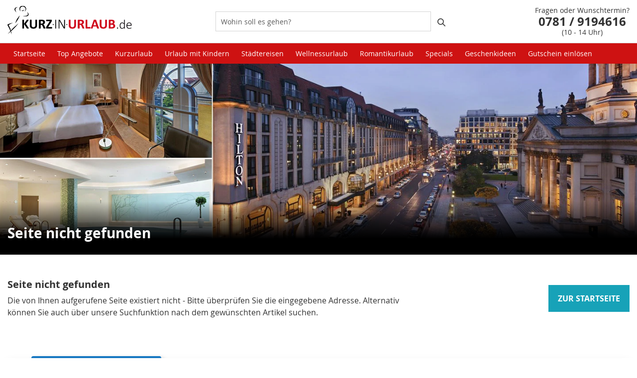

--- FILE ---
content_type: text/html; charset=utf-8
request_url: https://www.kurz-in-urlaub.de/staedtetrips-deutschland
body_size: 59206
content:
<!doctype html>
<html data-n-head-ssr lang="de" class="theme-kurzinurlaub web-p" data-n-head="%7B%22lang%22:%7B%22ssr%22:%22de%22%7D,%22class%22:%7B%22ssr%22:%22theme-kurzinurlaub%20web-p%22%7D%7D">
  <head >
    <meta data-n-head="ssr" charset="utf-8"><meta data-n-head="ssr" name="viewport" content="width=device-width, initial-scale=1"><meta data-n-head="ssr" data-hid="description" name="description" content="Hotelgutscheine &amp; Reisegutscheine für Deutschland und Europa | Ideal als Geschenk ✓ Über 20 Jahre Erfahrung ✓ Jetzt günstig buchen!"><meta data-n-head="ssr" data-hid="apple-web-title" name="apple-mobile-web-app-title" content="Animod"><meta data-n-head="ssr" data-hid="charset" charset="utf-8"><meta data-n-head="ssr" data-hid="mobile-web-app-capable" name="mobile-web-app-capable" content="yes"><meta data-n-head="ssr" data-hid="author" name="author" content="agerasymchuk"><meta data-n-head="ssr" data-hid="og:type" name="og:type" property="og:type" content="website"><meta data-n-head="ssr" data-hid="og:site_name" name="og:site_name" property="og:site_name" content="@animod/shop"><meta data-n-head="ssr" data-hid="og:description" name="og:description" property="og:description" content="Hotelgutscheine &amp; Reisegutscheine für Deutschland und Europa | Ideal als Geschenk ✓ Über 20 Jahre Erfahrung ✓ Jetzt günstig buchen!"><meta data-n-head="ssr" property="og:title" content="Seite nicht gefunden | Animod" data-hid="og:title"><meta data-n-head="ssr" property="og:site_name" content="Kurz-in-Urlaub" data-hid="meta-og-site_name"><title>Seite nicht gefunden | Animod</title><link data-n-head="ssr" rel="icon" type="image/svg+xml" href="/themes/kurzinurlaub/kiu-favicon.svg" data-hid="icon-svg"><link data-n-head="ssr" rel="shortcut icon" href="/themes/kurzinurlaub/kiu-favicon.ico" data-hid="shortcut-icon"><link data-n-head="ssr" rel="apple-touch-icon" href="/themes/kurzinurlaub/kiu-apple-touch-icon.png" sizes="180x180" data-hid="apple-touch-icon"><style data-n-head="ssr" type="text/css">.media-only-hidden { display: none !important; }</style><link rel="preload" href="/_nuxt/f6293c4.js" as="script"><link rel="preload" href="/_nuxt/47.925b0b5a3765657c45d1.js" as="script"><link rel="preload" href="/_nuxt/69.349aa5a4160f0aae3ff4.js" as="script"><link rel="preload" href="/_nuxt/44.62f06bbde7b670114c34.js" as="script"><link rel="preload" href="/_nuxt/25.d1f34152b489daffd045.js" as="script"><link rel="preload" href="/_nuxt/7.b0c535afcc9d0640503c.js" as="script"><link rel="preload" href="/_nuxt/0.773ea54bca112d97fb6a.js" as="script"><link rel="preload" href="/_nuxt/1.35566ec9f49d11d4732e.js" as="script"><link rel="preload" href="/_nuxt/2.bf75f1999365aaa159d7.js" as="script"><link rel="preload" href="/_nuxt/105.173d145a995da3f51e0e.js" as="script"><style data-vue-ssr-id="734d8a41:0 38853772:0 454fdd1a:0 0fc70ba3:0 52251030:0 c2db7db8:0 6fe23966:0 2f1f48a6:0 4ba722cd:0 68c1f7d2:0 13178b67:0 a3344282:0 a0963bbe:0 2a84be3c:0 0a3b79ae:0 10f41be2:0 1ced91a4:0 f6e41d82:0 1c09a5cf:0 0b653373:0 71615a8b:0 d4d77502:0 079e7f1d:0 d38cf9aa:0 3e9ad44e:0 665f510c:0 3d5f6c06:0">.nuxt-progress{background-color:#000;height:2px;left:0;opacity:1;position:fixed;right:0;top:0;transition:width .1s,opacity .4s;width:0;z-index:999999}.nuxt-progress.nuxt-progress-notransition{transition:none}.nuxt-progress-failed{background-color:red}
body:has(#animod){overflow-x:hidden}.full-bleed{left:50%;margin-left:-50vw;margin-right:-50vw;position:relative;right:50%;width:100vw}.kiu-navigation-wrapper{background-color:var(--secondary)}
.kiu-header[data-v-e7433562]{border-bottom:1px solid var(--border-color);padding-bottom:.625rem;padding-top:.625rem;z-index:10}.kiu-header__container[data-v-e7433562]{align-items:center;display:flex;flex-wrap:wrap;gap:.5rem}@media(max-width:991.98px){.kiu-header__container[data-v-e7433562]{overflow:visible}}.kiu-header__main-logo[data-v-e7433562]{height:auto;width:min(45vw,var(--logo-main-width-desktop))}.kiu-header__autocomplete[data-v-e7433562]{margin:auto;max-width:38%}@media(max-width:991.98px){.kiu-header__autocomplete[data-v-e7433562]{flex-basis:100%!important;margin-bottom:3px;margin-top:.5rem;max-width:96dvw}.kiu-header__main-logo[data-v-e7433562]{margin:0 auto}}.kiu-header__burger[data-v-e7433562]{background-color:transparent;border:none;color:var(--gray);display:flex;font-size:1.75rem}.kiu-header__button-search-wrapper[data-v-e7433562]{flex:0 0 40px;text-align:right}.kiu-header__button-search[data-v-e7433562]{color:var(--gray);display:inline-flex;font-size:clamp(1.375rem,1.3697rem + .4754vw,1.75rem);padding:0}.kiu-header__button-search[data-v-e7433562]:focus{box-shadow:none}
.modal[data-v-6a473fd6]{background-color:rgba(0,0,0,.7);display:flex;height:100%;left:0;position:fixed;top:0;transition:all .2s ease;width:100%;z-index:10001}.modal--no-mask[data-v-6a473fd6]{background-color:transparent;transition:none}.modal__body[data-v-6a473fd6]{background-color:var(--white);box-shadow:3px 0 5px 2px rgba(0,0,0,.1);overflow-y:auto;padding:15px;transition-duration:.2s;transition-property:transform,opacity;transition-timing-function:ease-in-out}.modal--left[data-v-6a473fd6]{align-items:flex-start}.modal--left .modal__body[data-v-6a473fd6]{height:100%;padding:0}.modal--bottom .modal__body[data-v-6a473fd6]{margin-top:auto;max-height:80%;width:100vw}.modal--fullscreen .modal__body[data-v-6a473fd6]{height:100%;max-height:none}.modal.slide-fade-enter[data-v-6a473fd6],.modal.slide-fade-leave-to[data-v-6a473fd6]{background-color:transparent!important}.modal.slide-fade-enter.modal--left .modal__body[data-v-6a473fd6],.modal.slide-fade-leave-to.modal--left .modal__body[data-v-6a473fd6]{opacity:0;transform:translateX(-100%)!important}.modal.slide-fade-enter.modal--bottom .modal__body[data-v-6a473fd6],.modal.slide-fade-leave-to.modal--bottom .modal__body[data-v-6a473fd6]{opacity:0;transform:translateY(100%)!important}.no-transition[data-v-6a473fd6]{transition:none!important}
.logo[data-v-753c660f]{color:inherit;display:flex;flex-direction:column;justify-content:space-between;overflow:hidden}.logo .cooperation-text[data-v-753c660f]{flex-shrink:0;font-size:12px;margin-bottom:5px;text-align:center}.logo .logo-wrapper[data-v-753c660f]{align-items:center;display:flex;flex:1;overflow:hidden}.logo .logo-wrapper .logo-image[data-v-753c660f]{max-height:100%;max-width:100%}@media (-ms-high-contrast:active),(-ms-high-contrast:none){.logo .logo-wrapper .logo-image[data-v-753c660f]{width:100%}}
.kiu-autocomplete[data-v-36696880]{flex:1}.kiu-autocomplete[data-v-36696880] .input-wrapper{height:40px}.kiu-autocomplete[data-v-36696880] .input-wrapper .input-gray{border:1px solid var(--border-color);height:100%;padding-left:.625rem;padding-right:.625rem}.kiu-autocomplete[data-v-36696880] .input-wrapper:has(.input-gray:focus){box-shadow:0 0 3px 1px #67a7e0}@media(max-width:991.98px){.kiu-autocomplete[data-v-36696880] .input-wrapper{height:2rem}}.kiu-autocomplete[data-v-36696880] .dropdown-menu{border-radius:0}.kiu-autocomplete__button-desktop[data-v-36696880],.kiu-autocomplete__button-desktop[data-v-36696880]:focus-visible,.kiu-autocomplete__button-desktop[data-v-36696880]:hover{background-color:#8b8989;color:#fff}.kiu-autocomplete__button-desktop[data-v-36696880]{height:40px}
.autocomplete[data-v-c91229b2]{position:relative}.autocomplete .input-wrapper[data-v-c91229b2]{align-items:center;display:flex;flex-wrap:nowrap;width:100%}.autocomplete .input-wrapper input[data-v-c91229b2]{flex:1;padding-left:0;padding-right:0}.autocomplete .input-wrapper input[data-v-c91229b2]:not(:focus-visible){border:none;outline:none}.autocomplete .input-wrapper.active .prefix[data-v-c91229b2]{color:var(--primary)!important}.autocomplete .input-wrapper .clear-btn[data-v-c91229b2]{background:transparent;border:none;color:#999;font-size:0;outline:none;padding:0;position:absolute;right:0}.autocomplete .input-wrapper .clear-btn .icon-close[data-v-c91229b2]{font-size:12px!important}.autocomplete .results[data-v-c91229b2]{background:var(--white);border:1px solid var(--border-color);box-shadow:0 6px 12px rgba(0,0,0,.175);cursor:default;display:block;left:0;list-style:none;max-height:400px;min-width:300px;outline:none;overflow-y:auto;padding:0;position:absolute;top:100%;width:100%}@media(max-width:991.98px){.autocomplete .results[data-v-c91229b2]{left:50%;max-height:60vh;max-width:90vw;transform:translateX(-50%)}}.autocomplete[data-v-c91229b2]:after{border-bottom:2px solid var(--primary);bottom:-1px;content:"";left:0;max-width:90%;opacity:1;position:absolute;transition:width .3s ease-in-out;width:0}.autocomplete.loading[data-v-c91229b2]:after{animation:animateAutocompleteLoading-c91229b2 .3s ease-in-out;animation-fill-mode:forwards}.autocomplete.ready[data-v-c91229b2]:after{animation:animateAutocompleteReady-c91229b2 .3s ease-in-out;animation-fill-mode:forwards;max-width:100%;opacity:1;width:100%}@keyframes animateAutocompleteLoading-c91229b2{0%{max-width:90%;width:0}50%{width:80%}to{max-width:90%;width:90%}}@keyframes animateAutocompleteReady-c91229b2{0%{opacity:1}to{opacity:0}}
.kiu-customer-service[data-v-05766336]{line-height:1.25}.kiu-customer-service__header[data-v-05766336]{font-size:.875rem}.kiu-customer-service[data-v-05766336] .phone{font-size:1.5rem;font-weight:700}
.customer-service[data-v-ee298f8a]{align-items:center;display:flex;flex-direction:column;line-height:1.1em}.customer-service[data-v-ee298f8a]:not(.inline){font-size:20px}.customer-service:not(.inline) .service-text[data-v-ee298f8a],.customer-service:not(.inline) .working-hours[data-v-ee298f8a]{font-size:.7em}.customer-service:not(.inline) .phone[data-v-ee298f8a]{font-weight:700}.customer-service.inline[data-v-ee298f8a]{flex-direction:row;justify-content:center}.customer-service.inline .service-text[data-v-ee298f8a]{margin-right:.25rem}.customer-service.inline .working-hours[data-v-ee298f8a]{color:#fff;display:inline-block;font-style:italic;margin-left:.25rem;min-height:1em;min-width:75px}.theme-aldi-reisen .customer-service.inline .working-hours[data-v-ee298f8a],.theme-aldideals .customer-service.inline .working-hours[data-v-ee298f8a],.theme-bofrost .customer-service.inline .working-hours[data-v-ee298f8a],.theme-comma .customer-service.inline .working-hours[data-v-ee298f8a],.theme-compass .customer-service.inline .working-hours[data-v-ee298f8a],.theme-douglas .customer-service.inline .working-hours[data-v-ee298f8a],.theme-edeka .customer-service.inline .working-hours[data-v-ee298f8a],.theme-edeka-suedwest .customer-service.inline .working-hours[data-v-ee298f8a],.theme-falktravel .customer-service.inline .working-hours[data-v-ee298f8a],.theme-firstclass .customer-service.inline .working-hours[data-v-ee298f8a],.theme-focus-deals .customer-service.inline .working-hours[data-v-ee298f8a],.theme-globista .customer-service.inline .working-hours[data-v-ee298f8a],.theme-incent .customer-service.inline .working-hours[data-v-ee298f8a],.theme-kik .customer-service.inline .working-hours[data-v-ee298f8a],.theme-kmw .customer-service.inline .working-hours[data-v-ee298f8a],.theme-kurzinurlaub .customer-service.inline .working-hours[data-v-ee298f8a],.theme-liebeskind .customer-service.inline .working-hours[data-v-ee298f8a],.theme-marktkaufreisen .customer-service.inline .working-hours[data-v-ee298f8a],.theme-mivo .customer-service.inline .working-hours[data-v-ee298f8a],.theme-netto-discount .customer-service.inline .working-hours[data-v-ee298f8a],.theme-nettovorteilswelt .customer-service.inline .working-hours[data-v-ee298f8a],.theme-norma .customer-service.inline .working-hours[data-v-ee298f8a],.theme-reisereporter .customer-service.inline .working-hours[data-v-ee298f8a],.theme-schlemmerauszeit .customer-service.inline .working-hours[data-v-ee298f8a],.theme-soliver .customer-service.inline .working-hours[data-v-ee298f8a],.theme-urlaubsguru .customer-service.inline .working-hours[data-v-ee298f8a],.theme-urlaubspiraten .customer-service.inline .working-hours[data-v-ee298f8a],.theme-veepee .customer-service.inline .working-hours[data-v-ee298f8a],.theme-weserkurier .customer-service.inline .working-hours[data-v-ee298f8a],.theme-wunschgutschein .customer-service.inline .working-hours[data-v-ee298f8a]{color:#fff}
#navigation[data-v-fde03522]{border-top:1px solid #ebebeb;margin:0 auto;min-height:38px;padding:0}
@media(min-width:992px){.nav-item:not(:first-child):before{border-left:1px solid var(--border-color);content:"";height:22px;left:0;margin-top:-11px;opacity:1;position:absolute;top:50%;width:1px}}.nav-item .nav-link{color:var(--navigation-top-lvl-color);font-size:14px;padding-left:12px;padding-right:12px;position:relative}.nav-item .nav-link:after{border-bottom:2px solid var(--primary)}.nav-item .nav-link[aria-expanded]:before{border-top:7px solid var(--primary)}.nav-item .nav-link:after{bottom:0;content:"";display:block;left:0;position:absolute;transform:scaleX(0);transition:transform .25s ease-in-out;width:100%;z-index:4}.nav-item .nav-link.nuxt-link-exact-active,.nav-item .nav-link:hover,.nav-item .nav-link[aria-expanded]{background-color:var(--navigation-top-lvl-bg-hover);color:var(--navigation-top-lvl-color-hover)}.nav-item .nav-link.nuxt-link-exact-active:not(.nuxt-link-exact-active):after,.nav-item .nav-link:hover:not(.nuxt-link-exact-active):after,.nav-item .nav-link[aria-expanded]:not(.nuxt-link-exact-active):after{transform:scaleX(1)}.nav-item .nav-link[aria-expanded]:before{border-left:7px solid transparent;border-right:7px solid transparent;content:" ";left:50%;margin-left:-7px;position:absolute;top:100%;z-index:1001}.nav-item .dropdown-menu{border-radius:0;margin-top:0}
.navigation-dropdown[data-v-3819839d]{padding:0 10px}.navigation-dropdown[data-v-3819839d]:not(.navigation-dropdown__deepest-list){display:flex;flex-direction:column;gap:15px;padding:10px 10px 0}.navigation-dropdown__link-wrapper[data-v-3819839d]{align-items:center;display:flex}.navigation-dropdown__second-level-nav[data-v-3819839d]{display:block;font-size:18px;font-weight:700;padding:0 6px}.navigation-dropdown__horizontal[data-v-3819839d]{display:flex;flex-wrap:nowrap}.navigation-dropdown__vertical[data-v-3819839d]{display:flex;flex-direction:column}.navigation-dropdown__third-level-nav[data-v-3819839d]{display:block;font-size:16px;font-weight:700;min-height:24px;min-width:150px;padding:0 6px}.navigation-dropdown__deepest-list .navigation-dropdown__third-level-nav[data-v-3819839d]{min-height:auto}.navigation-dropdown__two-levels-list[data-v-3819839d]{display:inline-grid!important;grid-auto-flow:row;grid-template-columns:repeat(5,auto)}.navigation-dropdown__deepest-list[data-v-3819839d]{display:inline-grid;grid-auto-flow:column;grid-template-rows:repeat(5,auto)}.navigation-dropdown__deepest-list .navigation-dropdown__nav[data-v-3819839d]{color:var(--body-color);display:block;font-size:14px;font-weight:400;padding:2px 6px;-webkit-text-decoration:none;text-decoration:none;width:150px}.navigation-dropdown__deepest-list .navigation-dropdown__nav--empty[data-v-3819839d]{padding:0}.navigation-dropdown__deepest-list .navigation-dropdown__nav.nuxt-link-exact-active[data-v-3819839d],.navigation-dropdown__deepest-list .navigation-dropdown__nav[data-v-3819839d]:hover{background-color:var(--border-color)}
@font-face{font-display:swap;font-family:"Open Sans";font-style:normal;font-weight:300;src:url(/_nuxt/fonts/OpenSans_300.be585ca.woff2)}@font-face{font-display:swap;font-family:"Open Sans";font-style:normal;font-weight:400;src:url(/_nuxt/fonts/OpenSans_400.3f958ab.woff2)}@font-face{font-display:swap;font-family:"Open Sans";font-style:normal;font-weight:600;src:url(/_nuxt/fonts/OpenSans_600.3dde0fb.woff2)}@font-face{font-display:swap;font-family:"Open Sans";font-style:normal;font-weight:700;src:url(/_nuxt/fonts/OpenSans_700.6c49c2d.woff2)}.theme-kurzinurlaub .main .page-title{font-size:clamp(1.25rem,.8333rem + 2.0833vw,2.5rem);font-weight:300;margin-bottom:2.5rem;margin-top:1.25rem}@media(max-width:991.98px){.theme-kurzinurlaub .main .page-title{margin-bottom:1rem;margin-top:1.25rem}}.theme-kurzinurlaub .newsletter-title{color:#333;color:var(--body-color);font-size:clamp(1.25rem,.8333rem + 2.0833vw,2.5rem);font-weight:300;-webkit-text-decoration:none;text-decoration:none}.theme-kurzinurlaub .newsletter-form__info{color:#fff!important;color:var(--white)!important}.theme-kurzinurlaub .btn-primary{background-color:#1979c2}.theme-kurzinurlaub .btn-primary:hover{background-color:#006bb3}.theme-kurzinurlaub .input-gray{line-height:1rem;min-height:2rem;padding:.5em}.theme-kurzinurlaub .input-gray:focus{border-color:transparent;box-shadow:0 0 3px 1px #67a7e0}.theme-kurzinurlaub .input-gray .payment-header{line-height:1}.theme-kurzinurlaub .input-gray .icon-arrow-down{font-size:1rem!important}.theme-kurzinurlaub .input-gray:not(:-moz-placeholder-shown){border-color:#d4d4d4;border-color:var(--border-color)}.theme-kurzinurlaub .input-gray:not(:placeholder-shown){border-color:#d4d4d4;border-color:var(--border-color)}.theme-kurzinurlaub label:has(~input.input-gray,~textarea.input-gray){font-weight:700}.theme-kurzinurlaub label:has(~.input-gray[required]):after{color:#e02c29;content:"*";font-size:.75rem;margin-left:5px}.theme-kurzinurlaub #search .search-content .sort-order{float:none!important;margin-bottom:10px;margin-left:0!important}.theme-kurzinurlaub .grid .grid-blocks{grid-auto-rows:auto!important;grid-template-columns:repeat(auto-fill,minmax(300px,1fr))!important}@media(max-width:991.98px){.theme-kurzinurlaub .grid .grid-blocks{row-gap:1rem}}.theme-kurzinurlaub .grid .grid-load-more .more-offers-btn{background-color:#ce1212;background-color:var(--secondary);border:2px solid #d4d4d4;border:2px solid var(--border-color);color:#fff;color:var(--white);font-weight:700;height:3.25rem;line-height:1;padding:0 1rem;transition:none}.theme-kurzinurlaub .grid .grid-load-more .more-offers-btn:hover{background-color:#ab0f0f;border-color:#a00e0e;box-shadow:0 1px 4px 3px rgba(0,0,0,.2)}.theme-kurzinurlaub .product-details-link .home-teaser .teaser-text__subtitle,.theme-kurzinurlaub .product-details-link .home-teaser .teaser-text__title{background-color:hsla(0,0%,100%,.8);padding-left:1.125rem;padding-right:1.125rem}.theme-kurzinurlaub .product-details-link .home-teaser .teaser-text__title{color:#333;color:var(--body-color);line-height:1.5em}.theme-kurzinurlaub .product-details-link .home-teaser .teaser-text__subtitle{color:#ce1212!important;color:var(--secondary)!important;font-size:1.625rem;font-weight:700;line-height:1.4em!important;width:-moz-max-content;width:max-content}.theme-kurzinurlaub .product-details-link .home-teaser .teaser-text .teaser-title{margin:0!important}.theme-kurzinurlaub #navigation{background-color:#ce1212;background-color:var(--secondary);border-top:none;margin-left:0;margin-right:0;min-height:auto;min-width:100%}.theme-kurzinurlaub #navigation .nav-item:before{content:none}.theme-kurzinurlaub #navigation .nav-item .nav-link{padding:.625rem .75rem}.theme-kurzinurlaub #navigation .nav-item .nav-link:after{content:none}.theme-kurzinurlaub #navigation .nav-item .navigation-dropdown__nav:hover,.theme-kurzinurlaub #navigation .nav-item a.nav-link:hover{-webkit-text-decoration:underline;text-decoration:underline;text-underline-offset:2px}.theme-kurzinurlaub #navigation .nav-item .navigation-dropdown__third-level-nav:hover{background-color:#9e9a9a;color:#000!important}.theme-kurzinurlaub #navigation .nav-item.dropdown .dropdown-menu{background-color:#8b8989;border-color:#fff;border-color:var(--white)}.theme-kurzinurlaub #navigation .navigation-dropdown__deepest-list,.theme-kurzinurlaub #navigation .navigation-dropdown__nav{color:#fff;color:var(--white)}.theme-kurzinurlaub .nav-mobile-menu__list-item{border-bottom:1px solid #d4d4d4;border-bottom:1px solid var(--border-color)}.theme-kurzinurlaub #category:has(.sidebar.container) .container{max-width:1140px}.theme-kurzinurlaub .breadcrumbs{font-size:.875rem}.theme-kurzinurlaub .breadcrumbs__item{margin-right:.5rem!important}.theme-kurzinurlaub .breadcrumbs__item:not(:first-child):before{content:"›";margin-right:.5rem}.theme-kurzinurlaub .breadcrumbs__item:last-of-type .nuxt-link-exact-active{color:#a3a3a3;pointer-events:none}.theme-kurzinurlaub #product .checklist.details-list .tick-svg{display:none}.theme-kurzinurlaub #product .checklist.details-list li:before{background-image:url(/_nuxt/img/icon-product-info-list.b272118.png);background-size:1rem;content:"";height:1rem;left:0;position:absolute;top:.3rem;width:1rem}.theme-kurzinurlaub #product .collapsible-item__icon-prepend{color:#ce1212;color:var(--secondary)}.theme-kurzinurlaub #product .product-select__claim{color:#fff!important;color:var(--white)!important}.theme-kurzinurlaub .countdown-timer__item{border-radius:0}.theme-kurzinurlaub .availability-preview{margin-bottom:1rem}.theme-kurzinurlaub #checkout .stepper,.theme-kurzinurlaub #checkout .stepper .step,.theme-kurzinurlaub #checkoutForOrder .stepper,.theme-kurzinurlaub #checkoutForOrder .stepper .step,.theme-kurzinurlaub #success .stepper,.theme-kurzinurlaub #success .stepper .step{border:none}.theme-kurzinurlaub #checkout .stepper .step-number,.theme-kurzinurlaub #checkoutForOrder .stepper .step-number,.theme-kurzinurlaub #success .stepper .step-number{display:none!important}.theme-kurzinurlaub #checkout section.details-section,.theme-kurzinurlaub #checkoutForOrder section.details-section,.theme-kurzinurlaub #success section.details-section{border-bottom:none}.theme-kurzinurlaub #checkout .section-header,.theme-kurzinurlaub #checkoutForOrder .section-header,.theme-kurzinurlaub #success .section-header{border-bottom:1px solid #d4d4d4;border-bottom:1px solid var(--border-color);font-size:clamp(1.125rem,1.1179rem + .6339vw,1.625rem);font-weight:300!important;line-height:1.4;padding-bottom:.625rem;text-transform:none}.theme-kurzinurlaub #checkout .layout-with-aside__aside,.theme-kurzinurlaub #checkoutForOrder .layout-with-aside__aside,.theme-kurzinurlaub #success .layout-with-aside__aside{border:none;box-shadow:none}.theme-kurzinurlaub #checkout .layout-with-aside__aside .section-header,.theme-kurzinurlaub #checkoutForOrder .layout-with-aside__aside .section-header,.theme-kurzinurlaub #success .layout-with-aside__aside .section-header{font-size:1.125rem}.theme-kurzinurlaub #checkout .layout-with-aside__aside .order-aside,.theme-kurzinurlaub #checkout .layout-with-aside__aside .order-aside .details-section,.theme-kurzinurlaub #checkoutForOrder .layout-with-aside__aside .order-aside,.theme-kurzinurlaub #checkoutForOrder .layout-with-aside__aside .order-aside .details-section,.theme-kurzinurlaub #success .layout-with-aside__aside .order-aside,.theme-kurzinurlaub #success .layout-with-aside__aside .order-aside .details-section{background-color:#f5f5f5;background-color:var(--aside-darker-bg)}.theme-kurzinurlaub #checkout .discount-aside-section .btn-info,.theme-kurzinurlaub #checkoutForOrder .discount-aside-section .btn-info,.theme-kurzinurlaub #success .discount-aside-section .btn-info{background-color:#ce1212;background-color:var(--secondary)}.theme-kurzinurlaub #checkout #shippingMethods .checklist .icon-tick,.theme-kurzinurlaub #checkoutForOrder #shippingMethods .checklist .icon-tick,.theme-kurzinurlaub #success #shippingMethods .checklist .icon-tick{fill:#ce1212;fill:var(--secondary)}.theme-kurzinurlaub #checkout .variant-item,.theme-kurzinurlaub #checkoutForOrder .variant-item,.theme-kurzinurlaub #success .variant-item{background-color:#fff;background-color:var(--white);border-color:#ce1212;border-color:var(--product-select-variant-active-color)}.theme-kurzinurlaub #checkout .upselling-checkout-option .variant-item__price,.theme-kurzinurlaub #checkoutForOrder .upselling-checkout-option .variant-item__price,.theme-kurzinurlaub #success .upselling-checkout-option .variant-item__price{background-color:#ce1212;background-color:var(--product-select-variant-active-color)}*,:after,:before{box-sizing:border-box}html{-webkit-text-size-adjust:100%;-webkit-tap-highlight-color:rgba(0,0,0,0);font-family:sans-serif;line-height:1.15}article,aside,figcaption,figure,footer,header,hgroup,main,nav,section{display:block}body{background-color:#fff;color:#333;font-family:"Open Sans","Helvetica Neue",Helvetica,Arial,sans-serif;font-size:1rem;font-weight:400;line-height:1.5;margin:0;text-align:left}[tabindex="-1"]:focus:not(:focus-visible){outline:0!important}hr{box-sizing:content-box;height:0;overflow:visible}h1,h2,h3,h4,h5,h6{margin-bottom:.5rem;margin-top:0}p{margin-bottom:1rem;margin-top:0}abbr[data-original-title],abbr[title]{border-bottom:0;cursor:help;text-decoration:underline;-webkit-text-decoration:underline dotted;text-decoration:underline dotted;-webkit-text-decoration-skip-ink:none;text-decoration-skip-ink:none}address{font-style:normal;line-height:inherit}address,dl,ol,ul{margin-bottom:1rem}dl,ol,ul{margin-top:0}ol ol,ol ul,ul ol,ul ul{margin-bottom:0}dt{font-weight:700}dd{margin-bottom:.5rem;margin-left:0}blockquote{margin:0 0 1rem}b,strong{font-weight:bolder}small{font-size:80%}sub,sup{font-size:75%;line-height:0;position:relative;vertical-align:baseline}sub{bottom:-.25em}sup{top:-.5em}a{background-color:transparent;color:#1979c2;-webkit-text-decoration:none;text-decoration:none}a:hover{color:#104f7e;-webkit-text-decoration:underline;text-decoration:underline}a:not([href]):not([class]),a:not([href]):not([class]):hover{color:inherit;-webkit-text-decoration:none;text-decoration:none}code,kbd,pre,samp{font-family:SFMono-Regular,Menlo,Monaco,Consolas,"Liberation Mono","Courier New",monospace;font-size:1em}pre{-ms-overflow-style:scrollbar;margin-bottom:1rem;margin-top:0;overflow:auto}figure{margin:0 0 1rem}img{border-style:none}img,svg{vertical-align:middle}svg{overflow:hidden}table{border-collapse:collapse}caption{caption-side:bottom;color:#6c757d;padding-bottom:.75rem;padding-top:.75rem;text-align:left}th{text-align:inherit;text-align:-webkit-match-parent}label{display:inline-block;margin-bottom:.5rem}button{border-radius:0}button:focus:not(:focus-visible){outline:0}button,input,optgroup,select,textarea{font-family:inherit;font-size:inherit;line-height:inherit;margin:0}button,input{overflow:visible}button,select{text-transform:none}[role=button]{cursor:pointer}select{word-wrap:normal}[type=button],[type=reset],[type=submit],button{-webkit-appearance:button}[type=button]:not(:disabled),[type=reset]:not(:disabled),[type=submit]:not(:disabled),button:not(:disabled){cursor:pointer}[type=button]::-moz-focus-inner,[type=reset]::-moz-focus-inner,[type=submit]::-moz-focus-inner,button::-moz-focus-inner{border-style:none;padding:0}input[type=checkbox],input[type=radio]{box-sizing:border-box;padding:0}textarea{overflow:auto;resize:vertical}fieldset{border:0;margin:0;min-width:0;padding:0}legend{color:inherit;display:block;font-size:1.5rem;line-height:inherit;margin-bottom:.5rem;max-width:100%;padding:0;white-space:normal;width:100%}progress{vertical-align:baseline}[type=number]::-webkit-inner-spin-button,[type=number]::-webkit-outer-spin-button{height:auto}[type=search]{-webkit-appearance:none;outline-offset:-2px}[type=search]::-webkit-search-decoration{-webkit-appearance:none}::-webkit-file-upload-button{-webkit-appearance:button;font:inherit}output{display:inline-block}summary{cursor:pointer;display:list-item}template{display:none}[hidden]{display:none!important}.h1,.h2,.h3,.h4,.h5,.h6,h1,h2,h3,h4,h5,h6{font-weight:500;line-height:1.2;margin-bottom:.5rem}.h1,h1{font-size:2.5rem}.h2,h2{font-size:2rem}.h3,h3{font-size:1.75rem}.h4,h4{font-size:1.5rem}.h5,h5{font-size:1.25rem}.h6,h6{font-size:1rem}.lead{font-size:1.25rem;font-weight:300}.display-1{font-size:6rem}.display-1,.display-2{font-weight:300;line-height:1.2}.display-2{font-size:5.5rem}.display-3{font-size:4.5rem}.display-3,.display-4{font-weight:300;line-height:1.2}.display-4{font-size:3.5rem}hr{border:0;border-top:1px solid rgba(0,0,0,.1);margin-bottom:1rem;margin-top:1rem}.small,small{font-size:.875em;font-weight:400}.mark,mark{background-color:#fcf8e3;padding:.2em}.list-inline,.list-unstyled{list-style:none;padding-left:0}.list-inline-item{display:inline-block}.list-inline-item:not(:last-child){margin-right:.5rem}.initialism{font-size:90%;text-transform:uppercase}.blockquote{font-size:1.25rem;margin-bottom:1rem}.blockquote-footer{color:#6c757d;display:block;font-size:.875em}.blockquote-footer:before{content:"— "}.img-fluid,.img-thumbnail{height:auto;max-width:100%}.img-thumbnail{background-color:#fff;border:1px solid #dee2e6;border-radius:.25rem;padding:.25rem}.figure{display:inline-block}.figure-img{line-height:1;margin-bottom:.5rem}.figure-caption{color:#6c757d;font-size:90%}code{word-wrap:break-word;color:#e83e8c;font-size:87.5%}a>code{color:inherit}kbd{background-color:#212529;border-radius:.2rem;color:#fff;font-size:87.5%;padding:.2rem .4rem}kbd kbd{font-size:100%;font-weight:700;padding:0}pre{color:#212529;display:block;font-size:87.5%}pre code{color:inherit;font-size:inherit;word-break:normal}.pre-scrollable{max-height:340px;overflow-y:scroll}.container,.container-fluid,.container-xl{margin-left:auto;margin-right:auto;padding-left:15px;padding-right:15px;width:100%}@media(min-width:1200px){.container,.container-lg,.container-md,.container-sm,.container-xl{max-width:1280px}}.row{display:flex;flex-wrap:wrap;margin-left:-15px;margin-right:-15px}.no-gutters{margin-left:0;margin-right:0}.no-gutters>.col,.no-gutters>[class*=col-]{padding-left:0;padding-right:0}.col,.col-1,.col-10,.col-11,.col-12,.col-2,.col-3,.col-4,.col-5,.col-6,.col-7,.col-8,.col-9,.col-auto,.col-lg,.col-lg-1,.col-lg-10,.col-lg-11,.col-lg-12,.col-lg-2,.col-lg-3,.col-lg-4,.col-lg-5,.col-lg-6,.col-lg-7,.col-lg-8,.col-lg-9,.col-lg-auto,.col-md,.col-md-1,.col-md-10,.col-md-11,.col-md-12,.col-md-2,.col-md-3,.col-md-4,.col-md-5,.col-md-6,.col-md-7,.col-md-8,.col-md-9,.col-md-auto,.col-sm,.col-sm-1,.col-sm-10,.col-sm-11,.col-sm-12,.col-sm-2,.col-sm-3,.col-sm-4,.col-sm-5,.col-sm-6,.col-sm-7,.col-sm-8,.col-sm-9,.col-sm-auto,.col-xl,.col-xl-1,.col-xl-10,.col-xl-11,.col-xl-12,.col-xl-2,.col-xl-3,.col-xl-4,.col-xl-5,.col-xl-6,.col-xl-7,.col-xl-8,.col-xl-9,.col-xl-auto{padding-left:15px;padding-right:15px;position:relative;width:100%}.col{flex-basis:0;flex-grow:1;max-width:100%}.row-cols-1>*{flex:0 0 100%;max-width:100%}.row-cols-2>*{flex:0 0 50%;max-width:50%}.row-cols-3>*{flex:0 0 33.3333333333%;max-width:33.3333333333%}.row-cols-4>*{flex:0 0 25%;max-width:25%}.row-cols-5>*{flex:0 0 20%;max-width:20%}.row-cols-6>*{flex:0 0 16.6666666667%;max-width:16.6666666667%}.col-auto{flex:0 0 auto;max-width:100%;width:auto}.col-1{flex:0 0 8.33333333%;max-width:8.33333333%}.col-2{flex:0 0 16.66666667%;max-width:16.66666667%}.col-3{flex:0 0 25%;max-width:25%}.col-4{flex:0 0 33.33333333%;max-width:33.33333333%}.col-5{flex:0 0 41.66666667%;max-width:41.66666667%}.col-6{flex:0 0 50%;max-width:50%}.col-7{flex:0 0 58.33333333%;max-width:58.33333333%}.col-8{flex:0 0 66.66666667%;max-width:66.66666667%}.col-9{flex:0 0 75%;max-width:75%}.col-10{flex:0 0 83.33333333%;max-width:83.33333333%}.col-11{flex:0 0 91.66666667%;max-width:91.66666667%}.col-12{flex:0 0 100%;max-width:100%}.order-first{order:-1}.order-last{order:13}.order-0{order:0}.order-1{order:1}.order-2{order:2}.order-3{order:3}.order-4{order:4}.order-5{order:5}.order-6{order:6}.order-7{order:7}.order-8{order:8}.order-9{order:9}.order-10{order:10}.order-11{order:11}.order-12{order:12}.offset-1{margin-left:8.33333333%}.offset-2{margin-left:16.66666667%}.offset-3{margin-left:25%}.offset-4{margin-left:33.33333333%}.offset-5{margin-left:41.66666667%}.offset-6{margin-left:50%}.offset-7{margin-left:58.33333333%}.offset-8{margin-left:66.66666667%}.offset-9{margin-left:75%}.offset-10{margin-left:83.33333333%}.offset-11{margin-left:91.66666667%}@media(min-width:576px){.col-sm{flex-basis:0;flex-grow:1;max-width:100%}.row-cols-sm-1>*{flex:0 0 100%;max-width:100%}.row-cols-sm-2>*{flex:0 0 50%;max-width:50%}.row-cols-sm-3>*{flex:0 0 33.3333333333%;max-width:33.3333333333%}.row-cols-sm-4>*{flex:0 0 25%;max-width:25%}.row-cols-sm-5>*{flex:0 0 20%;max-width:20%}.row-cols-sm-6>*{flex:0 0 16.6666666667%;max-width:16.6666666667%}.col-sm-auto{flex:0 0 auto;max-width:100%;width:auto}.col-sm-1{flex:0 0 8.33333333%;max-width:8.33333333%}.col-sm-2{flex:0 0 16.66666667%;max-width:16.66666667%}.col-sm-3{flex:0 0 25%;max-width:25%}.col-sm-4{flex:0 0 33.33333333%;max-width:33.33333333%}.col-sm-5{flex:0 0 41.66666667%;max-width:41.66666667%}.col-sm-6{flex:0 0 50%;max-width:50%}.col-sm-7{flex:0 0 58.33333333%;max-width:58.33333333%}.col-sm-8{flex:0 0 66.66666667%;max-width:66.66666667%}.col-sm-9{flex:0 0 75%;max-width:75%}.col-sm-10{flex:0 0 83.33333333%;max-width:83.33333333%}.col-sm-11{flex:0 0 91.66666667%;max-width:91.66666667%}.col-sm-12{flex:0 0 100%;max-width:100%}.order-sm-first{order:-1}.order-sm-last{order:13}.order-sm-0{order:0}.order-sm-1{order:1}.order-sm-2{order:2}.order-sm-3{order:3}.order-sm-4{order:4}.order-sm-5{order:5}.order-sm-6{order:6}.order-sm-7{order:7}.order-sm-8{order:8}.order-sm-9{order:9}.order-sm-10{order:10}.order-sm-11{order:11}.order-sm-12{order:12}.offset-sm-0{margin-left:0}.offset-sm-1{margin-left:8.33333333%}.offset-sm-2{margin-left:16.66666667%}.offset-sm-3{margin-left:25%}.offset-sm-4{margin-left:33.33333333%}.offset-sm-5{margin-left:41.66666667%}.offset-sm-6{margin-left:50%}.offset-sm-7{margin-left:58.33333333%}.offset-sm-8{margin-left:66.66666667%}.offset-sm-9{margin-left:75%}.offset-sm-10{margin-left:83.33333333%}.offset-sm-11{margin-left:91.66666667%}}@media(min-width:768px){.col-md{flex-basis:0;flex-grow:1;max-width:100%}.row-cols-md-1>*{flex:0 0 100%;max-width:100%}.row-cols-md-2>*{flex:0 0 50%;max-width:50%}.row-cols-md-3>*{flex:0 0 33.3333333333%;max-width:33.3333333333%}.row-cols-md-4>*{flex:0 0 25%;max-width:25%}.row-cols-md-5>*{flex:0 0 20%;max-width:20%}.row-cols-md-6>*{flex:0 0 16.6666666667%;max-width:16.6666666667%}.col-md-auto{flex:0 0 auto;max-width:100%;width:auto}.col-md-1{flex:0 0 8.33333333%;max-width:8.33333333%}.col-md-2{flex:0 0 16.66666667%;max-width:16.66666667%}.col-md-3{flex:0 0 25%;max-width:25%}.col-md-4{flex:0 0 33.33333333%;max-width:33.33333333%}.col-md-5{flex:0 0 41.66666667%;max-width:41.66666667%}.col-md-6{flex:0 0 50%;max-width:50%}.col-md-7{flex:0 0 58.33333333%;max-width:58.33333333%}.col-md-8{flex:0 0 66.66666667%;max-width:66.66666667%}.col-md-9{flex:0 0 75%;max-width:75%}.col-md-10{flex:0 0 83.33333333%;max-width:83.33333333%}.col-md-11{flex:0 0 91.66666667%;max-width:91.66666667%}.col-md-12{flex:0 0 100%;max-width:100%}.order-md-first{order:-1}.order-md-last{order:13}.order-md-0{order:0}.order-md-1{order:1}.order-md-2{order:2}.order-md-3{order:3}.order-md-4{order:4}.order-md-5{order:5}.order-md-6{order:6}.order-md-7{order:7}.order-md-8{order:8}.order-md-9{order:9}.order-md-10{order:10}.order-md-11{order:11}.order-md-12{order:12}.offset-md-0{margin-left:0}.offset-md-1{margin-left:8.33333333%}.offset-md-2{margin-left:16.66666667%}.offset-md-3{margin-left:25%}.offset-md-4{margin-left:33.33333333%}.offset-md-5{margin-left:41.66666667%}.offset-md-6{margin-left:50%}.offset-md-7{margin-left:58.33333333%}.offset-md-8{margin-left:66.66666667%}.offset-md-9{margin-left:75%}.offset-md-10{margin-left:83.33333333%}.offset-md-11{margin-left:91.66666667%}}@media(min-width:992px){.col-lg{flex-basis:0;flex-grow:1;max-width:100%}.row-cols-lg-1>*{flex:0 0 100%;max-width:100%}.row-cols-lg-2>*{flex:0 0 50%;max-width:50%}.row-cols-lg-3>*{flex:0 0 33.3333333333%;max-width:33.3333333333%}.row-cols-lg-4>*{flex:0 0 25%;max-width:25%}.row-cols-lg-5>*{flex:0 0 20%;max-width:20%}.row-cols-lg-6>*{flex:0 0 16.6666666667%;max-width:16.6666666667%}.col-lg-auto{flex:0 0 auto;max-width:100%;width:auto}.col-lg-1{flex:0 0 8.33333333%;max-width:8.33333333%}.col-lg-2{flex:0 0 16.66666667%;max-width:16.66666667%}.col-lg-3{flex:0 0 25%;max-width:25%}.col-lg-4{flex:0 0 33.33333333%;max-width:33.33333333%}.col-lg-5{flex:0 0 41.66666667%;max-width:41.66666667%}.col-lg-6{flex:0 0 50%;max-width:50%}.col-lg-7{flex:0 0 58.33333333%;max-width:58.33333333%}.col-lg-8{flex:0 0 66.66666667%;max-width:66.66666667%}.col-lg-9{flex:0 0 75%;max-width:75%}.col-lg-10{flex:0 0 83.33333333%;max-width:83.33333333%}.col-lg-11{flex:0 0 91.66666667%;max-width:91.66666667%}.col-lg-12{flex:0 0 100%;max-width:100%}.order-lg-first{order:-1}.order-lg-last{order:13}.order-lg-0{order:0}.order-lg-1{order:1}.order-lg-2{order:2}.order-lg-3{order:3}.order-lg-4{order:4}.order-lg-5{order:5}.order-lg-6{order:6}.order-lg-7{order:7}.order-lg-8{order:8}.order-lg-9{order:9}.order-lg-10{order:10}.order-lg-11{order:11}.order-lg-12{order:12}.offset-lg-0{margin-left:0}.offset-lg-1{margin-left:8.33333333%}.offset-lg-2{margin-left:16.66666667%}.offset-lg-3{margin-left:25%}.offset-lg-4{margin-left:33.33333333%}.offset-lg-5{margin-left:41.66666667%}.offset-lg-6{margin-left:50%}.offset-lg-7{margin-left:58.33333333%}.offset-lg-8{margin-left:66.66666667%}.offset-lg-9{margin-left:75%}.offset-lg-10{margin-left:83.33333333%}.offset-lg-11{margin-left:91.66666667%}}@media(min-width:1200px){.col-xl{flex-basis:0;flex-grow:1;max-width:100%}.row-cols-xl-1>*{flex:0 0 100%;max-width:100%}.row-cols-xl-2>*{flex:0 0 50%;max-width:50%}.row-cols-xl-3>*{flex:0 0 33.3333333333%;max-width:33.3333333333%}.row-cols-xl-4>*{flex:0 0 25%;max-width:25%}.row-cols-xl-5>*{flex:0 0 20%;max-width:20%}.row-cols-xl-6>*{flex:0 0 16.6666666667%;max-width:16.6666666667%}.col-xl-auto{flex:0 0 auto;max-width:100%;width:auto}.col-xl-1{flex:0 0 8.33333333%;max-width:8.33333333%}.col-xl-2{flex:0 0 16.66666667%;max-width:16.66666667%}.col-xl-3{flex:0 0 25%;max-width:25%}.col-xl-4{flex:0 0 33.33333333%;max-width:33.33333333%}.col-xl-5{flex:0 0 41.66666667%;max-width:41.66666667%}.col-xl-6{flex:0 0 50%;max-width:50%}.col-xl-7{flex:0 0 58.33333333%;max-width:58.33333333%}.col-xl-8{flex:0 0 66.66666667%;max-width:66.66666667%}.col-xl-9{flex:0 0 75%;max-width:75%}.col-xl-10{flex:0 0 83.33333333%;max-width:83.33333333%}.col-xl-11{flex:0 0 91.66666667%;max-width:91.66666667%}.col-xl-12{flex:0 0 100%;max-width:100%}.order-xl-first{order:-1}.order-xl-last{order:13}.order-xl-0{order:0}.order-xl-1{order:1}.order-xl-2{order:2}.order-xl-3{order:3}.order-xl-4{order:4}.order-xl-5{order:5}.order-xl-6{order:6}.order-xl-7{order:7}.order-xl-8{order:8}.order-xl-9{order:9}.order-xl-10{order:10}.order-xl-11{order:11}.order-xl-12{order:12}.offset-xl-0{margin-left:0}.offset-xl-1{margin-left:8.33333333%}.offset-xl-2{margin-left:16.66666667%}.offset-xl-3{margin-left:25%}.offset-xl-4{margin-left:33.33333333%}.offset-xl-5{margin-left:41.66666667%}.offset-xl-6{margin-left:50%}.offset-xl-7{margin-left:58.33333333%}.offset-xl-8{margin-left:66.66666667%}.offset-xl-9{margin-left:75%}.offset-xl-10{margin-left:83.33333333%}.offset-xl-11{margin-left:91.66666667%}}.form-control{background-clip:padding-box;background-color:#fff;border:1px solid #ced4da;border-radius:0;color:#495057;display:block;font-size:1rem;font-weight:400;height:calc(1.5em + .75rem + 2px);line-height:1.5;padding:.375rem .75rem;transition:border-color .15s ease-in-out,box-shadow .15s ease-in-out;width:100%}@media(prefers-reduced-motion:reduce){.form-control{transition:none}}.form-control::-ms-expand{background-color:transparent;border:0}.form-control:focus{background-color:#fff;border-color:#6fb6ec;box-shadow:0 0 0 .2rem rgba(25,121,194,.25);color:#495057;outline:0}.form-control::-moz-placeholder{color:#6c757d;opacity:1}.form-control::placeholder{color:#6c757d;opacity:1}.form-control:disabled,.form-control[readonly]{background-color:#e9ecef;opacity:1}input[type=date].form-control,input[type=datetime-local].form-control,input[type=month].form-control,input[type=time].form-control{-webkit-appearance:none;-moz-appearance:none;appearance:none}select.form-control:-moz-focusring{color:transparent;text-shadow:0 0 0 #495057}select.form-control:focus::-ms-value{background-color:#fff;color:#495057}.form-control-file,.form-control-range{display:block;width:100%}.col-form-label{font-size:inherit;line-height:1.5;margin-bottom:0;padding-bottom:calc(.375rem + 1px);padding-top:calc(.375rem + 1px)}.col-form-label-lg{font-size:1.25rem;line-height:1.5;padding-bottom:calc(.5rem + 1px);padding-top:calc(.5rem + 1px)}.col-form-label-sm{font-size:.875rem;line-height:1.5;padding-bottom:calc(.25rem + 1px);padding-top:calc(.25rem + 1px)}.form-control-plaintext{background-color:transparent;border:solid transparent;border-width:1px 0;color:#333;display:block;font-size:1rem;line-height:1.5;margin-bottom:0;padding:.375rem 0;width:100%}.form-control-plaintext.form-control-lg,.form-control-plaintext.form-control-sm{padding-left:0;padding-right:0}.form-control-sm{border-radius:.2rem;font-size:.875rem;height:calc(1.5em + .5rem + 2px);line-height:1.5;padding:.25rem .5rem}.form-control-lg{border-radius:.3rem;font-size:1.25rem;height:calc(1.5em + 1rem + 2px);line-height:1.5;padding:.5rem 1rem}select.form-control[multiple],select.form-control[size],textarea.form-control{height:auto}.form-group{margin-bottom:1rem}.form-text{display:block;margin-top:.25rem}.form-row{display:flex;flex-wrap:wrap;margin-left:-5px;margin-right:-5px}.form-row>.col,.form-row>[class*=col-]{padding-left:5px;padding-right:5px}.form-check{display:block;padding-left:1.25rem;position:relative}.form-check-input{margin-left:-1.25rem;margin-top:.3rem;position:absolute}.form-check-input:disabled~.form-check-label,.form-check-input[disabled]~.form-check-label{color:#6c757d}.form-check-label{margin-bottom:0}.form-check-inline{align-items:center;display:inline-flex;margin-right:.75rem;padding-left:0}.form-check-inline .form-check-input{margin-left:0;margin-right:.3125rem;margin-top:0;position:static}.valid-feedback{color:#28a745;display:none;font-size:.875em;margin-top:.25rem;width:100%}.valid-tooltip{background-color:rgba(40,167,69,.9);border-radius:4px;color:#fff;display:none;font-size:.875rem;left:0;line-height:1.5;margin-top:.1rem;max-width:100%;padding:.25rem .5rem;position:absolute;top:100%;z-index:5}.form-row>.col>.valid-tooltip,.form-row>[class*=col-]>.valid-tooltip{left:5px}.is-valid~.valid-feedback,.is-valid~.valid-tooltip,.was-validated :valid~.valid-feedback,.was-validated :valid~.valid-tooltip{display:block}.form-control.is-valid,.was-validated .form-control:valid{background-image:url("data:image/svg+xml;charset=utf-8,%3Csvg xmlns='http://www.w3.org/2000/svg' width='8' height='8'%3E%3Cpath fill='%2328a745' d='M2.3 6.73.6 4.53c-.4-1.04.46-1.4 1.1-.8l1.1 1.4 3.4-3.8c.6-.63 1.6-.27 1.2.7l-4 4.6c-.43.5-.8.4-1.1.1z'/%3E%3C/svg%3E");background-position:right calc(.375em + .1875rem) center;background-repeat:no-repeat;background-size:calc(.75em + .375rem) calc(.75em + .375rem);border-color:#28a745;padding-right:calc(1.5em + .75rem)!important}.form-control.is-valid:focus,.was-validated .form-control:valid:focus{border-color:#28a745;box-shadow:0 0 0 .2rem rgba(40,167,69,.25)}.was-validated select.form-control:valid,select.form-control.is-valid{background-position:right 1.5rem center;padding-right:3rem!important}.was-validated textarea.form-control:valid,textarea.form-control.is-valid{background-position:top calc(.375em + .1875rem) right calc(.375em + .1875rem);padding-right:calc(1.5em + .75rem)}.custom-select.is-valid,.was-validated .custom-select:valid{background:url("data:image/svg+xml;charset=utf-8,%3Csvg xmlns='http://www.w3.org/2000/svg' width='4' height='5'%3E%3Cpath fill='%23343a40' d='M2 0 0 2h4zm0 5L0 3h4z'/%3E%3C/svg%3E") right .75rem center/8px 10px no-repeat,#fff url("data:image/svg+xml;charset=utf-8,%3Csvg xmlns='http://www.w3.org/2000/svg' width='8' height='8'%3E%3Cpath fill='%2328a745' d='M2.3 6.73.6 4.53c-.4-1.04.46-1.4 1.1-.8l1.1 1.4 3.4-3.8c.6-.63 1.6-.27 1.2.7l-4 4.6c-.43.5-.8.4-1.1.1z'/%3E%3C/svg%3E") center right 1.75rem/calc(.75em + .375rem) calc(.75em + .375rem) no-repeat;border-color:#28a745;padding-right:calc(.75em + 2.3125rem)!important}.custom-select.is-valid:focus,.was-validated .custom-select:valid:focus{border-color:#28a745;box-shadow:0 0 0 .2rem rgba(40,167,69,.25)}.form-check-input.is-valid~.form-check-label,.was-validated .form-check-input:valid~.form-check-label{color:#28a745}.form-check-input.is-valid~.valid-feedback,.form-check-input.is-valid~.valid-tooltip,.was-validated .form-check-input:valid~.valid-feedback,.was-validated .form-check-input:valid~.valid-tooltip{display:block}.custom-control-input.is-valid~.custom-control-label,.was-validated .custom-control-input:valid~.custom-control-label{color:#28a745}.custom-control-input.is-valid~.custom-control-label:before,.was-validated .custom-control-input:valid~.custom-control-label:before{border-color:#28a745}.custom-control-input.is-valid:checked~.custom-control-label:before,.was-validated .custom-control-input:valid:checked~.custom-control-label:before{background-color:#34ce57;border-color:#34ce57}.custom-control-input.is-valid:focus~.custom-control-label:before,.was-validated .custom-control-input:valid:focus~.custom-control-label:before{box-shadow:0 0 0 .2rem rgba(40,167,69,.25)}.custom-control-input.is-valid:focus:not(:checked)~.custom-control-label:before,.was-validated .custom-control-input:valid:focus:not(:checked)~.custom-control-label:before{border-color:#28a745}.custom-file-input.is-valid~.custom-file-label,.was-validated .custom-file-input:valid~.custom-file-label{border-color:#28a745}.custom-file-input.is-valid:focus~.custom-file-label,.was-validated .custom-file-input:valid:focus~.custom-file-label{border-color:#28a745;box-shadow:0 0 0 .2rem rgba(40,167,69,.25)}.invalid-feedback{color:#dc3545;display:none;font-size:.875em;margin-top:.25rem;width:100%}.invalid-tooltip{background-color:rgba(220,53,69,.9);border-radius:4px;color:#fff;display:none;font-size:.875rem;left:0;line-height:1.5;margin-top:.1rem;max-width:100%;padding:.25rem .5rem;position:absolute;top:100%;z-index:5}.form-row>.col>.invalid-tooltip,.form-row>[class*=col-]>.invalid-tooltip{left:5px}.is-invalid~.invalid-feedback,.is-invalid~.invalid-tooltip,.was-validated :invalid~.invalid-feedback,.was-validated :invalid~.invalid-tooltip{display:block}.form-control.is-invalid,.was-validated .form-control:invalid{background-image:url("data:image/svg+xml;charset=utf-8,%3Csvg xmlns='http://www.w3.org/2000/svg' width='12' height='12' fill='none' stroke='%23dc3545'%3E%3Ccircle cx='6' cy='6' r='4.5'/%3E%3Cpath stroke-linejoin='round' d='M5.8 3.6h.4L6 6.5z'/%3E%3Ccircle cx='6' cy='8.2' r='.6' fill='%23dc3545' stroke='none'/%3E%3C/svg%3E");background-position:right calc(.375em + .1875rem) center;background-repeat:no-repeat;background-size:calc(.75em + .375rem) calc(.75em + .375rem);border-color:#dc3545;padding-right:calc(1.5em + .75rem)!important}.form-control.is-invalid:focus,.was-validated .form-control:invalid:focus{border-color:#dc3545;box-shadow:0 0 0 .2rem rgba(220,53,69,.25)}.was-validated select.form-control:invalid,select.form-control.is-invalid{background-position:right 1.5rem center;padding-right:3rem!important}.was-validated textarea.form-control:invalid,textarea.form-control.is-invalid{background-position:top calc(.375em + .1875rem) right calc(.375em + .1875rem);padding-right:calc(1.5em + .75rem)}.custom-select.is-invalid,.was-validated .custom-select:invalid{background:url("data:image/svg+xml;charset=utf-8,%3Csvg xmlns='http://www.w3.org/2000/svg' width='4' height='5'%3E%3Cpath fill='%23343a40' d='M2 0 0 2h4zm0 5L0 3h4z'/%3E%3C/svg%3E") right .75rem center/8px 10px no-repeat,#fff url("data:image/svg+xml;charset=utf-8,%3Csvg xmlns='http://www.w3.org/2000/svg' width='12' height='12' fill='none' stroke='%23dc3545'%3E%3Ccircle cx='6' cy='6' r='4.5'/%3E%3Cpath stroke-linejoin='round' d='M5.8 3.6h.4L6 6.5z'/%3E%3Ccircle cx='6' cy='8.2' r='.6' fill='%23dc3545' stroke='none'/%3E%3C/svg%3E") center right 1.75rem/calc(.75em + .375rem) calc(.75em + .375rem) no-repeat;border-color:#dc3545;padding-right:calc(.75em + 2.3125rem)!important}.custom-select.is-invalid:focus,.was-validated .custom-select:invalid:focus{border-color:#dc3545;box-shadow:0 0 0 .2rem rgba(220,53,69,.25)}.form-check-input.is-invalid~.form-check-label,.was-validated .form-check-input:invalid~.form-check-label{color:#dc3545}.form-check-input.is-invalid~.invalid-feedback,.form-check-input.is-invalid~.invalid-tooltip,.was-validated .form-check-input:invalid~.invalid-feedback,.was-validated .form-check-input:invalid~.invalid-tooltip{display:block}.custom-control-input.is-invalid~.custom-control-label,.was-validated .custom-control-input:invalid~.custom-control-label{color:#dc3545}.custom-control-input.is-invalid~.custom-control-label:before,.was-validated .custom-control-input:invalid~.custom-control-label:before{border-color:#dc3545}.custom-control-input.is-invalid:checked~.custom-control-label:before,.was-validated .custom-control-input:invalid:checked~.custom-control-label:before{background-color:#e4606d;border-color:#e4606d}.custom-control-input.is-invalid:focus~.custom-control-label:before,.was-validated .custom-control-input:invalid:focus~.custom-control-label:before{box-shadow:0 0 0 .2rem rgba(220,53,69,.25)}.custom-control-input.is-invalid:focus:not(:checked)~.custom-control-label:before,.was-validated .custom-control-input:invalid:focus:not(:checked)~.custom-control-label:before{border-color:#dc3545}.custom-file-input.is-invalid~.custom-file-label,.was-validated .custom-file-input:invalid~.custom-file-label{border-color:#dc3545}.custom-file-input.is-invalid:focus~.custom-file-label,.was-validated .custom-file-input:invalid:focus~.custom-file-label{border-color:#dc3545;box-shadow:0 0 0 .2rem rgba(220,53,69,.25)}.form-inline{align-items:center;display:flex;flex-flow:row wrap}.form-inline .form-check{width:100%}@media(min-width:576px){.form-inline label{justify-content:center}.form-inline .form-group,.form-inline label{align-items:center;display:flex;margin-bottom:0}.form-inline .form-group{flex:0 0 auto;flex-flow:row wrap}.form-inline .form-control{display:inline-block;vertical-align:middle;width:auto}.form-inline .form-control-plaintext{display:inline-block}.form-inline .custom-select,.form-inline .input-group{width:auto}.form-inline .form-check{align-items:center;display:flex;justify-content:center;padding-left:0;width:auto}.form-inline .form-check-input{flex-shrink:0;margin-left:0;margin-right:.25rem;margin-top:0;position:relative}.form-inline .custom-control{align-items:center;justify-content:center}.form-inline .custom-control-label{margin-bottom:0}}.btn{background-color:transparent;border:1px solid transparent;border-radius:0;color:#333;display:inline-block;font-size:1rem;font-weight:400;line-height:1.5;padding:.375rem .75rem;text-align:center;transition:color .15s ease-in-out,background-color .15s ease-in-out,border-color .15s ease-in-out,box-shadow .15s ease-in-out;-webkit-user-select:none;-moz-user-select:none;user-select:none;vertical-align:middle}@media(prefers-reduced-motion:reduce){.btn{transition:none}}.btn:hover{color:#333;-webkit-text-decoration:none;text-decoration:none}.btn.focus,.btn:focus{box-shadow:0 0 0 .2rem rgba(25,121,194,.25);outline:0}.btn.disabled,.btn:disabled{opacity:.65}.btn:not(:disabled):not(.disabled){cursor:pointer}a.btn.disabled,fieldset:disabled a.btn{pointer-events:none}.btn-primary{border-color:#1979c2;color:#fff}.btn-primary.focus,.btn-primary:focus,.btn-primary:hover{background-color:#1564a0;border-color:#135d95;color:#fff}.btn-primary.focus,.btn-primary:focus{box-shadow:0 0 0 .2rem rgba(60,141,203,.5)}.btn-primary.disabled,.btn-primary:disabled{background-color:#1979c2;border-color:#1979c2;color:#fff}.btn-primary:not(:disabled):not(.disabled).active,.btn-primary:not(:disabled):not(.disabled):active,.show>.btn-primary.dropdown-toggle{background-color:#135d95;border-color:#12568a;color:#fff}.btn-primary:not(:disabled):not(.disabled).active:focus,.btn-primary:not(:disabled):not(.disabled):active:focus,.show>.btn-primary.dropdown-toggle:focus{box-shadow:0 0 0 .2rem rgba(60,141,203,.5)}.btn-secondary{background-color:#ce1212;border-color:#ce1212;color:#fff}.btn-secondary.focus,.btn-secondary:focus,.btn-secondary:hover{background-color:#ab0f0f;border-color:#a00e0e;color:#fff}.btn-secondary.focus,.btn-secondary:focus{box-shadow:0 0 0 .2rem rgba(213,54,54,.5)}.btn-secondary.disabled,.btn-secondary:disabled{background-color:#ce1212;border-color:#ce1212;color:#fff}.btn-secondary:not(:disabled):not(.disabled).active,.btn-secondary:not(:disabled):not(.disabled):active,.show>.btn-secondary.dropdown-toggle{background-color:#a00e0e;border-color:#940d0d;color:#fff}.btn-secondary:not(:disabled):not(.disabled).active:focus,.btn-secondary:not(:disabled):not(.disabled):active:focus,.show>.btn-secondary.dropdown-toggle:focus{box-shadow:0 0 0 .2rem rgba(213,54,54,.5)}.btn-success{background-color:#28a745;border-color:#28a745;color:#fff}.btn-success.focus,.btn-success:focus,.btn-success:hover{background-color:#218838;border-color:#1e7e34;color:#fff}.btn-success.focus,.btn-success:focus{box-shadow:0 0 0 .2rem rgba(72,180,97,.5)}.btn-success.disabled,.btn-success:disabled{background-color:#28a745;border-color:#28a745;color:#fff}.btn-success:not(:disabled):not(.disabled).active,.btn-success:not(:disabled):not(.disabled):active,.show>.btn-success.dropdown-toggle{background-color:#1e7e34;border-color:#1c7430;color:#fff}.btn-success:not(:disabled):not(.disabled).active:focus,.btn-success:not(:disabled):not(.disabled):active:focus,.show>.btn-success.dropdown-toggle:focus{box-shadow:0 0 0 .2rem rgba(72,180,97,.5)}.btn-info{background-color:#17a2b8;border-color:#17a2b8;color:#fff}.btn-info.focus,.btn-info:focus,.btn-info:hover{background-color:#138496;border-color:#117a8b;color:#fff}.btn-info.focus,.btn-info:focus{box-shadow:0 0 0 .2rem rgba(58,176,195,.5)}.btn-info.disabled,.btn-info:disabled{background-color:#17a2b8;border-color:#17a2b8;color:#fff}.btn-info:not(:disabled):not(.disabled).active,.btn-info:not(:disabled):not(.disabled):active,.show>.btn-info.dropdown-toggle{background-color:#117a8b;border-color:#10707f;color:#fff}.btn-info:not(:disabled):not(.disabled).active:focus,.btn-info:not(:disabled):not(.disabled):active:focus,.show>.btn-info.dropdown-toggle:focus{box-shadow:0 0 0 .2rem rgba(58,176,195,.5)}.btn-warning{background-color:#ffc107;border-color:#ffc107;color:#212529}.btn-warning.focus,.btn-warning:focus,.btn-warning:hover{background-color:#e0a800;border-color:#d39e00;color:#212529}.btn-warning.focus,.btn-warning:focus{box-shadow:0 0 0 .2rem rgba(222,170,12,.5)}.btn-warning.disabled,.btn-warning:disabled{background-color:#ffc107;border-color:#ffc107;color:#212529}.btn-warning:not(:disabled):not(.disabled).active,.btn-warning:not(:disabled):not(.disabled):active,.show>.btn-warning.dropdown-toggle{background-color:#d39e00;border-color:#c69500;color:#212529}.btn-warning:not(:disabled):not(.disabled).active:focus,.btn-warning:not(:disabled):not(.disabled):active:focus,.show>.btn-warning.dropdown-toggle:focus{box-shadow:0 0 0 .2rem rgba(222,170,12,.5)}.btn-danger{background-color:#dc3545;border-color:#dc3545;color:#fff}.btn-danger.focus,.btn-danger:focus,.btn-danger:hover{background-color:#c82333;border-color:#bd2130;color:#fff}.btn-danger.focus,.btn-danger:focus{box-shadow:0 0 0 .2rem rgba(225,83,97,.5)}.btn-danger.disabled,.btn-danger:disabled{background-color:#dc3545;border-color:#dc3545;color:#fff}.btn-danger:not(:disabled):not(.disabled).active,.btn-danger:not(:disabled):not(.disabled):active,.show>.btn-danger.dropdown-toggle{background-color:#bd2130;border-color:#b21f2d;color:#fff}.btn-danger:not(:disabled):not(.disabled).active:focus,.btn-danger:not(:disabled):not(.disabled):active:focus,.show>.btn-danger.dropdown-toggle:focus{box-shadow:0 0 0 .2rem rgba(225,83,97,.5)}.btn-light{background-color:#f8f9fa;border-color:#f8f9fa;color:#212529}.btn-light.focus,.btn-light:focus,.btn-light:hover{background-color:#e2e6ea;border-color:#dae0e5;color:#212529}.btn-light.focus,.btn-light:focus{box-shadow:0 0 0 .2rem hsla(220,4%,85%,.5)}.btn-light.disabled,.btn-light:disabled{background-color:#f8f9fa;border-color:#f8f9fa;color:#212529}.btn-light:not(:disabled):not(.disabled).active,.btn-light:not(:disabled):not(.disabled):active,.show>.btn-light.dropdown-toggle{background-color:#dae0e5;border-color:#d3d9df;color:#212529}.btn-light:not(:disabled):not(.disabled).active:focus,.btn-light:not(:disabled):not(.disabled):active:focus,.show>.btn-light.dropdown-toggle:focus{box-shadow:0 0 0 .2rem hsla(220,4%,85%,.5)}.btn-dark{background-color:#343a40;border-color:#343a40;color:#fff}.btn-dark.focus,.btn-dark:focus,.btn-dark:hover{background-color:#23272b;border-color:#1d2124;color:#fff}.btn-dark.focus,.btn-dark:focus{box-shadow:0 0 0 .2rem rgba(82,88,93,.5)}.btn-dark.disabled,.btn-dark:disabled{background-color:#343a40;border-color:#343a40;color:#fff}.btn-dark:not(:disabled):not(.disabled).active,.btn-dark:not(:disabled):not(.disabled):active,.show>.btn-dark.dropdown-toggle{background-color:#1d2124;border-color:#171a1d;color:#fff}.btn-dark:not(:disabled):not(.disabled).active:focus,.btn-dark:not(:disabled):not(.disabled):active:focus,.show>.btn-dark.dropdown-toggle:focus{box-shadow:0 0 0 .2rem rgba(82,88,93,.5)}.btn-outline-primary{border-color:#1979c2;color:#1979c2}.btn-outline-primary:hover{background-color:#1979c2;border-color:#1979c2;color:#fff}.btn-outline-primary.focus,.btn-outline-primary:focus{box-shadow:0 0 0 .2rem rgba(25,121,194,.5)}.btn-outline-primary.disabled,.btn-outline-primary:disabled{background-color:transparent;color:#1979c2}.btn-outline-primary:not(:disabled):not(.disabled).active,.btn-outline-primary:not(:disabled):not(.disabled):active,.show>.btn-outline-primary.dropdown-toggle{background-color:#1979c2;border-color:#1979c2;color:#fff}.btn-outline-primary:not(:disabled):not(.disabled).active:focus,.btn-outline-primary:not(:disabled):not(.disabled):active:focus,.show>.btn-outline-primary.dropdown-toggle:focus{box-shadow:0 0 0 .2rem rgba(25,121,194,.5)}.btn-outline-secondary{border-color:#ce1212;color:#ce1212}.btn-outline-secondary:hover{background-color:#ce1212;border-color:#ce1212;color:#fff}.btn-outline-secondary.focus,.btn-outline-secondary:focus{box-shadow:0 0 0 .2rem rgba(206,18,18,.5)}.btn-outline-secondary.disabled,.btn-outline-secondary:disabled{background-color:transparent;color:#ce1212}.btn-outline-secondary:not(:disabled):not(.disabled).active,.btn-outline-secondary:not(:disabled):not(.disabled):active,.show>.btn-outline-secondary.dropdown-toggle{background-color:#ce1212;border-color:#ce1212;color:#fff}.btn-outline-secondary:not(:disabled):not(.disabled).active:focus,.btn-outline-secondary:not(:disabled):not(.disabled):active:focus,.show>.btn-outline-secondary.dropdown-toggle:focus{box-shadow:0 0 0 .2rem rgba(206,18,18,.5)}.btn-outline-success{border-color:#28a745;color:#28a745}.btn-outline-success:hover{background-color:#28a745;border-color:#28a745;color:#fff}.btn-outline-success.focus,.btn-outline-success:focus{box-shadow:0 0 0 .2rem rgba(40,167,69,.5)}.btn-outline-success.disabled,.btn-outline-success:disabled{background-color:transparent;color:#28a745}.btn-outline-success:not(:disabled):not(.disabled).active,.btn-outline-success:not(:disabled):not(.disabled):active,.show>.btn-outline-success.dropdown-toggle{background-color:#28a745;border-color:#28a745;color:#fff}.btn-outline-success:not(:disabled):not(.disabled).active:focus,.btn-outline-success:not(:disabled):not(.disabled):active:focus,.show>.btn-outline-success.dropdown-toggle:focus{box-shadow:0 0 0 .2rem rgba(40,167,69,.5)}.btn-outline-info{border-color:#17a2b8;color:#17a2b8}.btn-outline-info:hover{background-color:#17a2b8;border-color:#17a2b8;color:#fff}.btn-outline-info.focus,.btn-outline-info:focus{box-shadow:0 0 0 .2rem rgba(23,162,184,.5)}.btn-outline-info.disabled,.btn-outline-info:disabled{background-color:transparent;color:#17a2b8}.btn-outline-info:not(:disabled):not(.disabled).active,.btn-outline-info:not(:disabled):not(.disabled):active,.show>.btn-outline-info.dropdown-toggle{background-color:#17a2b8;border-color:#17a2b8;color:#fff}.btn-outline-info:not(:disabled):not(.disabled).active:focus,.btn-outline-info:not(:disabled):not(.disabled):active:focus,.show>.btn-outline-info.dropdown-toggle:focus{box-shadow:0 0 0 .2rem rgba(23,162,184,.5)}.btn-outline-warning{border-color:#ffc107;color:#ffc107}.btn-outline-warning:hover{background-color:#ffc107;border-color:#ffc107;color:#212529}.btn-outline-warning.focus,.btn-outline-warning:focus{box-shadow:0 0 0 .2rem rgba(255,193,7,.5)}.btn-outline-warning.disabled,.btn-outline-warning:disabled{background-color:transparent;color:#ffc107}.btn-outline-warning:not(:disabled):not(.disabled).active,.btn-outline-warning:not(:disabled):not(.disabled):active,.show>.btn-outline-warning.dropdown-toggle{background-color:#ffc107;border-color:#ffc107;color:#212529}.btn-outline-warning:not(:disabled):not(.disabled).active:focus,.btn-outline-warning:not(:disabled):not(.disabled):active:focus,.show>.btn-outline-warning.dropdown-toggle:focus{box-shadow:0 0 0 .2rem rgba(255,193,7,.5)}.btn-outline-danger{border-color:#dc3545;color:#dc3545}.btn-outline-danger:hover{background-color:#dc3545;border-color:#dc3545;color:#fff}.btn-outline-danger.focus,.btn-outline-danger:focus{box-shadow:0 0 0 .2rem rgba(220,53,69,.5)}.btn-outline-danger.disabled,.btn-outline-danger:disabled{background-color:transparent;color:#dc3545}.btn-outline-danger:not(:disabled):not(.disabled).active,.btn-outline-danger:not(:disabled):not(.disabled):active,.show>.btn-outline-danger.dropdown-toggle{background-color:#dc3545;border-color:#dc3545;color:#fff}.btn-outline-danger:not(:disabled):not(.disabled).active:focus,.btn-outline-danger:not(:disabled):not(.disabled):active:focus,.show>.btn-outline-danger.dropdown-toggle:focus{box-shadow:0 0 0 .2rem rgba(220,53,69,.5)}.btn-outline-light{border-color:#f8f9fa;color:#f8f9fa}.btn-outline-light:hover{background-color:#f8f9fa;border-color:#f8f9fa;color:#212529}.btn-outline-light.focus,.btn-outline-light:focus{box-shadow:0 0 0 .2rem rgba(248,249,250,.5)}.btn-outline-light.disabled,.btn-outline-light:disabled{background-color:transparent;color:#f8f9fa}.btn-outline-light:not(:disabled):not(.disabled).active,.btn-outline-light:not(:disabled):not(.disabled):active,.show>.btn-outline-light.dropdown-toggle{background-color:#f8f9fa;border-color:#f8f9fa;color:#212529}.btn-outline-light:not(:disabled):not(.disabled).active:focus,.btn-outline-light:not(:disabled):not(.disabled):active:focus,.show>.btn-outline-light.dropdown-toggle:focus{box-shadow:0 0 0 .2rem rgba(248,249,250,.5)}.btn-outline-dark{border-color:#343a40;color:#343a40}.btn-outline-dark:hover{background-color:#343a40;border-color:#343a40;color:#fff}.btn-outline-dark.focus,.btn-outline-dark:focus{box-shadow:0 0 0 .2rem rgba(52,58,64,.5)}.btn-outline-dark.disabled,.btn-outline-dark:disabled{background-color:transparent;color:#343a40}.btn-outline-dark:not(:disabled):not(.disabled).active,.btn-outline-dark:not(:disabled):not(.disabled):active,.show>.btn-outline-dark.dropdown-toggle{background-color:#343a40;border-color:#343a40;color:#fff}.btn-outline-dark:not(:disabled):not(.disabled).active:focus,.btn-outline-dark:not(:disabled):not(.disabled):active:focus,.show>.btn-outline-dark.dropdown-toggle:focus{box-shadow:0 0 0 .2rem rgba(52,58,64,.5)}.btn-link{color:#1979c2;font-weight:400;-webkit-text-decoration:none;text-decoration:none}.btn-link:hover{color:#104f7e}.btn-link.focus,.btn-link:focus,.btn-link:hover{-webkit-text-decoration:underline;text-decoration:underline}.btn-link.disabled,.btn-link:disabled{color:#6c757d;pointer-events:none}.btn-group-lg>.btn,.btn-lg{border-radius:0;font-size:1.25rem;line-height:1.5;padding:.5rem 1rem}.btn-group-sm>.btn,.btn-sm{border-radius:0;font-size:.875rem;line-height:1.5;padding:.25rem .5rem}.btn-block{display:block;width:100%}.btn-block+.btn-block{margin-top:.5rem}input[type=button].btn-block,input[type=reset].btn-block,input[type=submit].btn-block{width:100%}.btn-group,.btn-group-vertical{display:inline-flex;position:relative;vertical-align:middle}.btn-group-vertical>.btn,.btn-group>.btn{flex:1 1 auto;position:relative}.btn-group-vertical>.btn.active,.btn-group-vertical>.btn:active,.btn-group-vertical>.btn:focus,.btn-group-vertical>.btn:hover,.btn-group>.btn.active,.btn-group>.btn:active,.btn-group>.btn:focus,.btn-group>.btn:hover{z-index:1}.btn-toolbar{display:flex;flex-wrap:wrap;justify-content:flex-start}.btn-toolbar .input-group{width:auto}.btn-group>.btn-group:not(:first-child),.btn-group>.btn:not(:first-child){margin-left:-1px}.btn-group>.btn-group:not(:last-child)>.btn,.btn-group>.btn:not(:last-child):not(.dropdown-toggle){border-bottom-right-radius:0;border-top-right-radius:0}.btn-group>.btn-group:not(:first-child)>.btn,.btn-group>.btn:not(:first-child){border-bottom-left-radius:0;border-top-left-radius:0}.dropdown-toggle-split{padding-left:.5625rem;padding-right:.5625rem}.dropdown-toggle-split:after,.dropright .dropdown-toggle-split:after,.dropup .dropdown-toggle-split:after{margin-left:0}.dropleft .dropdown-toggle-split:before{margin-right:0}.btn-group-sm>.btn+.dropdown-toggle-split,.btn-sm+.dropdown-toggle-split{padding-left:.375rem;padding-right:.375rem}.btn-group-lg>.btn+.dropdown-toggle-split,.btn-lg+.dropdown-toggle-split{padding-left:.75rem;padding-right:.75rem}.btn-group-vertical{align-items:flex-start;flex-direction:column;justify-content:center}.btn-group-vertical>.btn,.btn-group-vertical>.btn-group{width:100%}.btn-group-vertical>.btn-group:not(:first-child),.btn-group-vertical>.btn:not(:first-child){margin-top:-1px}.btn-group-vertical>.btn-group:not(:last-child)>.btn,.btn-group-vertical>.btn:not(:last-child):not(.dropdown-toggle){border-bottom-left-radius:0;border-bottom-right-radius:0}.btn-group-vertical>.btn-group:not(:first-child)>.btn,.btn-group-vertical>.btn:not(:first-child){border-top-left-radius:0;border-top-right-radius:0}.btn-group-toggle>.btn,.btn-group-toggle>.btn-group>.btn{margin-bottom:0}.btn-group-toggle>.btn input[type=checkbox],.btn-group-toggle>.btn input[type=radio],.btn-group-toggle>.btn-group>.btn input[type=checkbox],.btn-group-toggle>.btn-group>.btn input[type=radio]{clip:rect(0,0,0,0);pointer-events:none;position:absolute}.input-group{align-items:stretch;display:flex;flex-wrap:wrap;position:relative;width:100%}.input-group>.custom-file,.input-group>.custom-select,.input-group>.form-control,.input-group>.form-control-plaintext{flex:1 1 auto;margin-bottom:0;min-width:0;position:relative;width:1%}.input-group>.custom-file+.custom-file,.input-group>.custom-file+.custom-select,.input-group>.custom-file+.form-control,.input-group>.custom-select+.custom-file,.input-group>.custom-select+.custom-select,.input-group>.custom-select+.form-control,.input-group>.form-control+.custom-file,.input-group>.form-control+.custom-select,.input-group>.form-control+.form-control,.input-group>.form-control-plaintext+.custom-file,.input-group>.form-control-plaintext+.custom-select,.input-group>.form-control-plaintext+.form-control{margin-left:-1px}.input-group>.custom-file .custom-file-input:focus~.custom-file-label,.input-group>.custom-select:focus,.input-group>.form-control:focus{z-index:3}.input-group>.custom-file .custom-file-input:focus{z-index:4}.input-group>.custom-select:not(:first-child),.input-group>.form-control:not(:first-child){border-bottom-left-radius:0;border-top-left-radius:0}.input-group>.custom-file{align-items:center;display:flex}.input-group>.custom-file:not(:last-child) .custom-file-label,.input-group>.custom-file:not(:last-child) .custom-file-label:after{border-bottom-right-radius:0;border-top-right-radius:0}.input-group>.custom-file:not(:first-child) .custom-file-label{border-bottom-left-radius:0;border-top-left-radius:0}.input-group.has-validation>.custom-file:nth-last-child(n+3) .custom-file-label,.input-group.has-validation>.custom-file:nth-last-child(n+3) .custom-file-label:after,.input-group.has-validation>.custom-select:nth-last-child(n+3),.input-group.has-validation>.form-control:nth-last-child(n+3),.input-group:not(.has-validation)>.custom-file:not(:last-child) .custom-file-label,.input-group:not(.has-validation)>.custom-file:not(:last-child) .custom-file-label:after,.input-group:not(.has-validation)>.custom-select:not(:last-child),.input-group:not(.has-validation)>.form-control:not(:last-child){border-bottom-right-radius:0;border-top-right-radius:0}.input-group-append,.input-group-prepend{display:flex}.input-group-append .btn,.input-group-prepend .btn{position:relative;z-index:2}.input-group-append .btn:focus,.input-group-prepend .btn:focus{z-index:3}.input-group-append .btn+.btn,.input-group-append .btn+.input-group-text,.input-group-append .input-group-text+.btn,.input-group-append .input-group-text+.input-group-text,.input-group-prepend .btn+.btn,.input-group-prepend .btn+.input-group-text,.input-group-prepend .input-group-text+.btn,.input-group-prepend .input-group-text+.input-group-text{margin-left:-1px}.input-group-prepend{margin-right:-1px}.input-group-append{margin-left:-1px}.input-group-text{align-items:center;background-color:#e9ecef;border:1px solid #ced4da;border-radius:0;color:#495057;display:flex;font-size:1rem;font-weight:400;line-height:1.5;margin-bottom:0;padding:.375rem .75rem;text-align:center;white-space:nowrap}.input-group-text input[type=checkbox],.input-group-text input[type=radio]{margin-top:0}.input-group-lg>.custom-select,.input-group-lg>.form-control:not(textarea){height:calc(1.5em + 1rem + 2px)}.input-group-lg>.custom-select,.input-group-lg>.form-control,.input-group-lg>.input-group-append>.btn,.input-group-lg>.input-group-append>.input-group-text,.input-group-lg>.input-group-prepend>.btn,.input-group-lg>.input-group-prepend>.input-group-text{border-radius:.3rem;font-size:1.25rem;line-height:1.5;padding:.5rem 1rem}.input-group-sm>.custom-select,.input-group-sm>.form-control:not(textarea){height:calc(1.5em + .5rem + 2px)}.input-group-sm>.custom-select,.input-group-sm>.form-control,.input-group-sm>.input-group-append>.btn,.input-group-sm>.input-group-append>.input-group-text,.input-group-sm>.input-group-prepend>.btn,.input-group-sm>.input-group-prepend>.input-group-text{border-radius:.2rem;font-size:.875rem;line-height:1.5;padding:.25rem .5rem}.input-group-lg>.custom-select,.input-group-sm>.custom-select{padding-right:1.75rem}.input-group.has-validation>.input-group-append:nth-last-child(n+3)>.btn,.input-group.has-validation>.input-group-append:nth-last-child(n+3)>.input-group-text,.input-group:not(.has-validation)>.input-group-append:not(:last-child)>.btn,.input-group:not(.has-validation)>.input-group-append:not(:last-child)>.input-group-text,.input-group>.input-group-append:last-child>.btn:not(:last-child):not(.dropdown-toggle),.input-group>.input-group-append:last-child>.input-group-text:not(:last-child),.input-group>.input-group-prepend>.btn,.input-group>.input-group-prepend>.input-group-text{border-bottom-right-radius:0;border-top-right-radius:0}.input-group>.input-group-append>.btn,.input-group>.input-group-append>.input-group-text,.input-group>.input-group-prepend:first-child>.btn:not(:first-child),.input-group>.input-group-prepend:first-child>.input-group-text:not(:first-child),.input-group>.input-group-prepend:not(:first-child)>.btn,.input-group>.input-group-prepend:not(:first-child)>.input-group-text{border-bottom-left-radius:0;border-top-left-radius:0}.custom-control{display:block;min-height:1.5rem;padding-left:1.5rem;position:relative;-webkit-print-color-adjust:exact;print-color-adjust:exact;z-index:1}.custom-control-inline{display:inline-flex;margin-right:1rem}.custom-control-input{height:1.25rem;left:0;opacity:0;position:absolute;width:1rem;z-index:-1}.custom-control-input:checked~.custom-control-label:before{border-color:#1979c2;color:#fff}.custom-control-input:focus:not(:checked)~.custom-control-label:before{border-color:#6fb6ec}.custom-control-input:not(:disabled):active~.custom-control-label:before{background-color:#9ccdf2;border-color:#9ccdf2;color:#fff}.custom-control-input:disabled~.custom-control-label,.custom-control-input[disabled]~.custom-control-label{color:#6c757d}.custom-control-input:disabled~.custom-control-label:before,.custom-control-input[disabled]~.custom-control-label:before{background-color:#e9ecef}.custom-control-label{margin-bottom:0;position:relative;vertical-align:top}.custom-control-label:before{background-color:#fff;border:1px solid #adb5bd;pointer-events:none}.custom-control-label:after,.custom-control-label:before{content:"";display:block;height:1rem;left:-1.5rem;position:absolute;top:.25rem;width:1rem}.custom-control-label:after{background:50%/50% 50% no-repeat}.custom-checkbox .custom-control-label:before{border-radius:.25rem}.custom-checkbox .custom-control-input:checked~.custom-control-label:after{background-image:url("data:image/svg+xml;charset=utf-8,%3Csvg xmlns='http://www.w3.org/2000/svg' width='8' height='8'%3E%3Cpath fill='%23fff' d='m6.564.75-3.59 3.612-1.538-1.55L0 4.26l2.974 2.99L8 2.193z'/%3E%3C/svg%3E")}.custom-checkbox .custom-control-input:indeterminate~.custom-control-label:before{background-color:#1979c2;border-color:#1979c2}.custom-checkbox .custom-control-input:indeterminate~.custom-control-label:after{background-image:url("data:image/svg+xml;charset=utf-8,%3Csvg xmlns='http://www.w3.org/2000/svg' width='4' height='4'%3E%3Cpath stroke='%23fff' d='M0 2h4'/%3E%3C/svg%3E")}.custom-checkbox .custom-control-input:disabled:checked~.custom-control-label:before{background-color:rgba(25,121,194,.5)}.custom-checkbox .custom-control-input:disabled:indeterminate~.custom-control-label:before{background-color:rgba(25,121,194,.5)}.custom-radio .custom-control-label:before{border-radius:50%}.custom-radio .custom-control-input:checked~.custom-control-label:after{background-image:url("data:image/svg+xml;charset=utf-8,%3Csvg xmlns='http://www.w3.org/2000/svg' width='12' height='12' viewBox='-4 -4 8 8'%3E%3Ccircle r='3' fill='%23fff'/%3E%3C/svg%3E")}.custom-radio .custom-control-input:disabled:checked~.custom-control-label:before{background-color:rgba(25,121,194,.5)}.custom-switch{padding-left:2.25rem}.custom-switch .custom-control-label:before{border-radius:.5rem;left:-2.25rem;pointer-events:all;width:1.75rem}.custom-switch .custom-control-label:after{background-color:#adb5bd;border-radius:.5rem;height:calc(1rem - 4px);left:calc(-2.25rem + 2px);top:calc(.25rem + 2px);transition:transform .15s ease-in-out,background-color .15s ease-in-out,border-color .15s ease-in-out,box-shadow .15s ease-in-out;width:calc(1rem - 4px)}@media(prefers-reduced-motion:reduce){.custom-switch .custom-control-label:after{transition:none}}.custom-switch .custom-control-input:checked~.custom-control-label:after{background-color:#fff;transform:translateX(.75rem)}.custom-switch .custom-control-input:disabled:checked~.custom-control-label:before{background-color:rgba(25,121,194,.5)}.custom-select{-webkit-appearance:none;-moz-appearance:none;appearance:none;background:#fff url("data:image/svg+xml;charset=utf-8,%3Csvg xmlns='http://www.w3.org/2000/svg' width='4' height='5'%3E%3Cpath fill='%23343a40' d='M2 0 0 2h4zm0 5L0 3h4z'/%3E%3C/svg%3E") right .75rem center/8px 10px no-repeat;border:1px solid #ced4da;border-radius:.25rem;color:#495057;display:inline-block;font-size:1rem;font-weight:400;height:calc(1.5em + .75rem + 2px);line-height:1.5;padding:.375rem 1.75rem .375rem .75rem;vertical-align:middle;width:100%}.custom-select:focus{border-color:#6fb6ec;box-shadow:0 0 0 .2rem rgba(25,121,194,.25);outline:0}.custom-select:focus::-ms-value{background-color:#fff;color:#495057}.custom-select[multiple],.custom-select[size]:not([size="1"]){background-image:none;height:auto;padding-right:.75rem}.custom-select:disabled{background-color:#e9ecef;color:#6c757d}.custom-select::-ms-expand{display:none}.custom-select:-moz-focusring{color:transparent;text-shadow:0 0 0 #495057}.custom-select-sm{font-size:.875rem;height:calc(1.5em + .5rem + 2px);padding-bottom:.25rem;padding-left:.5rem;padding-top:.25rem}.custom-select-lg{font-size:1.25rem;height:calc(1.5em + 1rem + 2px);padding-bottom:.5rem;padding-left:1rem;padding-top:.5rem}.custom-file{display:inline-block;margin-bottom:0}.custom-file,.custom-file-input{height:calc(1.5em + .75rem + 2px);position:relative;width:100%}.custom-file-input{margin:0;opacity:0;overflow:hidden;z-index:2}.custom-file-input:focus~.custom-file-label{border-color:#6fb6ec;box-shadow:0 0 0 .2rem rgba(25,121,194,.25)}.custom-file-input:disabled~.custom-file-label,.custom-file-input[disabled]~.custom-file-label{background-color:#e9ecef}.custom-file-input:lang(en)~.custom-file-label:after{content:"Browse"}.custom-file-input~.custom-file-label[data-browse]:after{content:attr(data-browse)}.custom-file-label{background-color:#fff;border:1px solid #ced4da;border-radius:0;font-weight:400;height:calc(1.5em + .75rem + 2px);left:0;overflow:hidden;z-index:1}.custom-file-label,.custom-file-label:after{color:#495057;line-height:1.5;padding:.375rem .75rem;position:absolute;right:0;top:0}.custom-file-label:after{background-color:#e9ecef;border-left:inherit;border-radius:0 0 0 0;bottom:0;content:"Browse";display:block;height:calc(1.5em + .75rem);z-index:3}.custom-range{-webkit-appearance:none;-moz-appearance:none;appearance:none;background-color:transparent;height:1.4rem;padding:0;width:100%}.custom-range:focus{outline:0}.custom-range:focus::-webkit-slider-thumb{box-shadow:0 0 0 1px #fff,0 0 0 .2rem rgba(25,121,194,.25)}.custom-range:focus::-moz-range-thumb{box-shadow:0 0 0 1px #fff,0 0 0 .2rem rgba(25,121,194,.25)}.custom-range:focus::-ms-thumb{box-shadow:0 0 0 1px #fff,0 0 0 .2rem rgba(25,121,194,.25)}.custom-range::-moz-focus-outer{border:0}.custom-range::-webkit-slider-thumb{-webkit-appearance:none;appearance:none;background-color:#1979c2;border:0;border-radius:1rem;height:1rem;margin-top:-.25rem;-webkit-transition:background-color .15s ease-in-out,border-color .15s ease-in-out,box-shadow .15s ease-in-out;transition:background-color .15s ease-in-out,border-color .15s ease-in-out,box-shadow .15s ease-in-out;width:1rem}@media(prefers-reduced-motion:reduce){.custom-range::-webkit-slider-thumb{-webkit-transition:none;transition:none}}.custom-range::-webkit-slider-thumb:active{background-color:#9ccdf2}.custom-range::-webkit-slider-runnable-track{background-color:#dee2e6;border-color:transparent;border-radius:1rem;color:transparent;cursor:pointer;height:.5rem;width:100%}.custom-range::-moz-range-thumb{-moz-appearance:none;appearance:none;background-color:#1979c2;border:0;border-radius:1rem;height:1rem;-moz-transition:background-color .15s ease-in-out,border-color .15s ease-in-out,box-shadow .15s ease-in-out;transition:background-color .15s ease-in-out,border-color .15s ease-in-out,box-shadow .15s ease-in-out;width:1rem}@media(prefers-reduced-motion:reduce){.custom-range::-moz-range-thumb{-moz-transition:none;transition:none}}.custom-range::-moz-range-thumb:active{background-color:#9ccdf2}.custom-range::-moz-range-track{background-color:#dee2e6;border-color:transparent;border-radius:1rem;color:transparent;cursor:pointer;height:.5rem;width:100%}.custom-range::-ms-thumb{appearance:none;background-color:#1979c2;border:0;border-radius:1rem;height:1rem;margin-left:.2rem;margin-right:.2rem;margin-top:0;-ms-transition:background-color .15s ease-in-out,border-color .15s ease-in-out,box-shadow .15s ease-in-out;transition:background-color .15s ease-in-out,border-color .15s ease-in-out,box-shadow .15s ease-in-out;width:1rem}@media(prefers-reduced-motion:reduce){.custom-range::-ms-thumb{-ms-transition:none;transition:none}}.custom-range::-ms-thumb:active{background-color:#9ccdf2}.custom-range::-ms-track{background-color:transparent;border-color:transparent;border-width:.5rem;color:transparent;cursor:pointer;height:.5rem;width:100%}.custom-range::-ms-fill-lower,.custom-range::-ms-fill-upper{background-color:#dee2e6;border-radius:1rem}.custom-range::-ms-fill-upper{margin-right:15px}.custom-range:disabled::-webkit-slider-thumb{background-color:#adb5bd}.custom-range:disabled::-webkit-slider-runnable-track{cursor:default}.custom-range:disabled::-moz-range-thumb{background-color:#adb5bd}.custom-range:disabled::-moz-range-track{cursor:default}.custom-range:disabled::-ms-thumb{background-color:#adb5bd}.custom-control-label:before,.custom-file-label,.custom-select{transition:background-color .15s ease-in-out,border-color .15s ease-in-out,box-shadow .15s ease-in-out}@media(prefers-reduced-motion:reduce){.custom-control-label:before,.custom-file-label,.custom-select{transition:none}}@media print{*,:after,:before{box-shadow:none!important;text-shadow:none!important}a:not(.btn){-webkit-text-decoration:underline;text-decoration:underline}abbr[title]:after{content:" (" attr(title) ")"}pre{white-space:pre-wrap!important}blockquote,pre{border:1px solid #adb5bd}blockquote,img,pre,tr{page-break-inside:avoid}h2,h3,p{orphans:3;widows:3}h2,h3{page-break-after:avoid}@page{size:a3}.container,body{min-width:992px!important}.navbar{display:none}.badge{border:1px solid #000}.table{border-collapse:collapse!important}.table td,.table th{background-color:#fff!important}.table-bordered td,.table-bordered th{border:1px solid #dee2e6!important}.table-dark{color:inherit}.table-dark tbody+tbody,.table-dark td,.table-dark th,.table-dark thead th{border-color:#d4d4d4}.table .thead-dark th{border-color:#d4d4d4;color:inherit}}:root{--blue:#007bff;--indigo:#6610f2;--purple:#6f42c1;--pink:#e83e8c;--red:#dc3545;--orange:#fd7e14;--yellow:#ffc107;--green:#28a745;--teal:#20c997;--cyan:#17a2b8;--white:#fff;--gray:#6c757d;--gray-dark:#343a40;--primary:#1979c2;--secondary:#ce1212;--success:#28a745;--info:#17a2b8;--warning:#ffc107;--danger:#dc3545;--light:#f8f9fa;--dark:#343a40;--breakpoint-xs:0;--breakpoint-sm:576px;--breakpoint-md:768px;--breakpoint-lg:992px;--breakpoint-xl:1200px;--font-family-sans-serif:"Open Sans","Helvetica Neue",Helvetica,Arial,sans-serif;--font-family-monospace:SFMono-Regular,Menlo,Monaco,Consolas,"Liberation Mono","Courier New",monospace}.d-none{display:none!important}.d-inline{display:inline!important}.d-inline-block{display:inline-block!important}.d-block{display:block!important}.d-table{display:table!important}.d-table-row{display:table-row!important}.d-table-cell{display:table-cell!important}.d-flex{display:flex!important}.d-inline-flex{display:inline-flex!important}.d-grid{display:grid!important}.d-inline-grid{display:inline-grid!important}@media(min-width:576px){.d-sm-none{display:none!important}.d-sm-inline{display:inline!important}.d-sm-inline-block{display:inline-block!important}.d-sm-block{display:block!important}.d-sm-table{display:table!important}.d-sm-table-row{display:table-row!important}.d-sm-table-cell{display:table-cell!important}.d-sm-flex{display:flex!important}.d-sm-inline-flex{display:inline-flex!important}.d-sm-grid{display:grid!important}.d-sm-inline-grid{display:inline-grid!important}}@media(min-width:768px){.d-md-none{display:none!important}.d-md-inline{display:inline!important}.d-md-inline-block{display:inline-block!important}.d-md-block{display:block!important}.d-md-table{display:table!important}.d-md-table-row{display:table-row!important}.d-md-table-cell{display:table-cell!important}.d-md-flex{display:flex!important}.d-md-inline-flex{display:inline-flex!important}.d-md-grid{display:grid!important}.d-md-inline-grid{display:inline-grid!important}}@media(min-width:992px){.d-lg-none{display:none!important}.d-lg-inline{display:inline!important}.d-lg-inline-block{display:inline-block!important}.d-lg-block{display:block!important}.d-lg-table{display:table!important}.d-lg-table-row{display:table-row!important}.d-lg-table-cell{display:table-cell!important}.d-lg-flex{display:flex!important}.d-lg-inline-flex{display:inline-flex!important}.d-lg-grid{display:grid!important}.d-lg-inline-grid{display:inline-grid!important}}@media(min-width:1200px){.d-xl-none{display:none!important}.d-xl-inline{display:inline!important}.d-xl-inline-block{display:inline-block!important}.d-xl-block{display:block!important}.d-xl-table{display:table!important}.d-xl-table-row{display:table-row!important}.d-xl-table-cell{display:table-cell!important}.d-xl-flex{display:flex!important}.d-xl-inline-flex{display:inline-flex!important}.d-xl-grid{display:grid!important}.d-xl-inline-grid{display:inline-grid!important}}@media print{.d-print-none{display:none!important}.d-print-inline{display:inline!important}.d-print-inline-block{display:inline-block!important}.d-print-block{display:block!important}.d-print-table{display:table!important}.d-print-table-row{display:table-row!important}.d-print-table-cell{display:table-cell!important}.d-print-flex{display:flex!important}.d-print-inline-flex{display:inline-flex!important}.d-print-grid{display:grid!important}.d-print-inline-grid{display:inline-grid!important}}.border{border:1px solid #d4d4d4!important}.border-top{border-top:1px solid #d4d4d4!important}.border-right{border-right:1px solid #d4d4d4!important}.border-bottom{border-bottom:1px solid #d4d4d4!important}.border-left{border-left:1px solid #d4d4d4!important}.border-0{border:0!important}.border-top-0{border-top:0!important}.border-right-0{border-right:0!important}.border-bottom-0{border-bottom:0!important}.border-left-0{border-left:0!important}.border-primary{border-color:#1979c2!important}.border-secondary{border-color:#ce1212!important}.border-success{border-color:#28a745!important}.border-info{border-color:#17a2b8!important}.border-warning{border-color:#ffc107!important}.border-danger{border-color:#dc3545!important}.border-light{border-color:#f8f9fa!important}.border-dark{border-color:#343a40!important}.border-white{border-color:#fff!important}.rounded-sm{border-radius:.2rem!important}.rounded{border-radius:.25rem!important}.rounded-top{border-top-left-radius:.25rem!important}.rounded-right,.rounded-top{border-top-right-radius:.25rem!important}.rounded-bottom,.rounded-right{border-bottom-right-radius:.25rem!important}.rounded-bottom,.rounded-left{border-bottom-left-radius:.25rem!important}.rounded-left{border-top-left-radius:.25rem!important}.rounded-lg{border-radius:.3rem!important}.rounded-circle{border-radius:50%!important}.rounded-pill{border-radius:50rem!important}.rounded-0{border-radius:0!important}.text-monospace{font-family:SFMono-Regular,Menlo,Monaco,Consolas,"Liberation Mono","Courier New",monospace!important}.text-justify{text-align:justify!important}.text-wrap{white-space:normal!important}.text-nowrap{white-space:nowrap!important}.text-truncate{overflow:hidden;text-overflow:ellipsis;white-space:nowrap}.text-left{text-align:left!important}.text-right{text-align:right!important}.text-center{text-align:center!important}@media(min-width:576px){.text-sm-left{text-align:left!important}.text-sm-right{text-align:right!important}.text-sm-center{text-align:center!important}}@media(min-width:768px){.text-md-left{text-align:left!important}.text-md-right{text-align:right!important}.text-md-center{text-align:center!important}}@media(min-width:992px){.text-lg-left{text-align:left!important}.text-lg-right{text-align:right!important}.text-lg-center{text-align:center!important}}@media(min-width:1200px){.text-xl-left{text-align:left!important}.text-xl-right{text-align:right!important}.text-xl-center{text-align:center!important}}.text-lowercase{text-transform:lowercase!important}.text-uppercase{text-transform:uppercase!important}.text-capitalize{text-transform:capitalize!important}.font-weight-light{font-weight:300!important}.font-weight-lighter{font-weight:lighter!important}.font-weight-normal{font-weight:400!important}.font-weight-bold{font-weight:700!important}.font-weight-bolder{font-weight:bolder!important}.font-italic{font-style:italic!important}.text-white{color:#fff!important}.text-primary{color:#1979c2!important}a.text-primary:focus,a.text-primary:hover{color:#104f7e!important}.text-secondary{color:#ce1212!important}a.text-secondary:focus,a.text-secondary:hover{color:#880c0c!important}.text-success{color:#28a745!important}a.text-success:focus,a.text-success:hover{color:#19692c!important}.text-info{color:#17a2b8!important}a.text-info:focus,a.text-info:hover{color:#0f6674!important}.text-warning{color:#ffc107!important}a.text-warning:focus,a.text-warning:hover{color:#ba8b00!important}.text-danger{color:#dc3545!important}a.text-danger:focus,a.text-danger:hover{color:#a71d2a!important}.text-light{color:#f8f9fa!important}a.text-light:focus,a.text-light:hover{color:#cbd3da!important}.text-dark{color:#343a40!important}a.text-dark:focus,a.text-dark:hover{color:#121416!important}.text-body{color:#333!important}.text-muted{color:#6c757d!important}.text-black-50{color:rgba(0,0,0,.5)!important}.text-white-50{color:hsla(0,0%,100%,.5)!important}.text-hide{background-color:transparent;border:0;color:transparent;font:0/0 a;text-shadow:none}.text-decoration-none{-webkit-text-decoration:none!important;text-decoration:none!important}.text-break{word-wrap:break-word!important;word-break:break-word!important}.text-reset{color:inherit!important}.align-baseline{vertical-align:baseline!important}.align-top{vertical-align:top!important}.align-middle{vertical-align:middle!important}.align-bottom{vertical-align:bottom!important}.align-text-bottom{vertical-align:text-bottom!important}.align-text-top{vertical-align:text-top!important}.flex-row{flex-direction:row!important}.flex-column{flex-direction:column!important}.flex-row-reverse{flex-direction:row-reverse!important}.flex-column-reverse{flex-direction:column-reverse!important}.flex-wrap{flex-wrap:wrap!important}.flex-nowrap{flex-wrap:nowrap!important}.flex-wrap-reverse{flex-wrap:wrap-reverse!important}.flex-fill{flex:1 1 auto!important}.flex-grow-0{flex-grow:0!important}.flex-grow-1{flex-grow:1!important}.flex-shrink-0{flex-shrink:0!important}.flex-shrink-1{flex-shrink:1!important}.justify-content-start{justify-content:flex-start!important}.justify-content-end{justify-content:flex-end!important}.justify-content-center{justify-content:center!important}.justify-content-between{justify-content:space-between!important}.justify-content-around{justify-content:space-around!important}.align-items-start{align-items:flex-start!important}.align-items-end{align-items:flex-end!important}.align-items-center{align-items:center!important}.align-items-baseline{align-items:baseline!important}.align-items-stretch{align-items:stretch!important}.align-content-start{align-content:flex-start!important}.align-content-end{align-content:flex-end!important}.align-content-center{align-content:center!important}.align-content-between{align-content:space-between!important}.align-content-around{align-content:space-around!important}.align-content-stretch{align-content:stretch!important}.align-self-auto{align-self:auto!important}.align-self-start{align-self:flex-start!important}.align-self-end{align-self:flex-end!important}.align-self-center{align-self:center!important}.align-self-baseline{align-self:baseline!important}.align-self-stretch{align-self:stretch!important}@media(min-width:576px){.flex-sm-row{flex-direction:row!important}.flex-sm-column{flex-direction:column!important}.flex-sm-row-reverse{flex-direction:row-reverse!important}.flex-sm-column-reverse{flex-direction:column-reverse!important}.flex-sm-wrap{flex-wrap:wrap!important}.flex-sm-nowrap{flex-wrap:nowrap!important}.flex-sm-wrap-reverse{flex-wrap:wrap-reverse!important}.flex-sm-fill{flex:1 1 auto!important}.flex-sm-grow-0{flex-grow:0!important}.flex-sm-grow-1{flex-grow:1!important}.flex-sm-shrink-0{flex-shrink:0!important}.flex-sm-shrink-1{flex-shrink:1!important}.justify-content-sm-start{justify-content:flex-start!important}.justify-content-sm-end{justify-content:flex-end!important}.justify-content-sm-center{justify-content:center!important}.justify-content-sm-between{justify-content:space-between!important}.justify-content-sm-around{justify-content:space-around!important}.align-items-sm-start{align-items:flex-start!important}.align-items-sm-end{align-items:flex-end!important}.align-items-sm-center{align-items:center!important}.align-items-sm-baseline{align-items:baseline!important}.align-items-sm-stretch{align-items:stretch!important}.align-content-sm-start{align-content:flex-start!important}.align-content-sm-end{align-content:flex-end!important}.align-content-sm-center{align-content:center!important}.align-content-sm-between{align-content:space-between!important}.align-content-sm-around{align-content:space-around!important}.align-content-sm-stretch{align-content:stretch!important}.align-self-sm-auto{align-self:auto!important}.align-self-sm-start{align-self:flex-start!important}.align-self-sm-end{align-self:flex-end!important}.align-self-sm-center{align-self:center!important}.align-self-sm-baseline{align-self:baseline!important}.align-self-sm-stretch{align-self:stretch!important}}@media(min-width:768px){.flex-md-row{flex-direction:row!important}.flex-md-column{flex-direction:column!important}.flex-md-row-reverse{flex-direction:row-reverse!important}.flex-md-column-reverse{flex-direction:column-reverse!important}.flex-md-wrap{flex-wrap:wrap!important}.flex-md-nowrap{flex-wrap:nowrap!important}.flex-md-wrap-reverse{flex-wrap:wrap-reverse!important}.flex-md-fill{flex:1 1 auto!important}.flex-md-grow-0{flex-grow:0!important}.flex-md-grow-1{flex-grow:1!important}.flex-md-shrink-0{flex-shrink:0!important}.flex-md-shrink-1{flex-shrink:1!important}.justify-content-md-start{justify-content:flex-start!important}.justify-content-md-end{justify-content:flex-end!important}.justify-content-md-center{justify-content:center!important}.justify-content-md-between{justify-content:space-between!important}.justify-content-md-around{justify-content:space-around!important}.align-items-md-start{align-items:flex-start!important}.align-items-md-end{align-items:flex-end!important}.align-items-md-center{align-items:center!important}.align-items-md-baseline{align-items:baseline!important}.align-items-md-stretch{align-items:stretch!important}.align-content-md-start{align-content:flex-start!important}.align-content-md-end{align-content:flex-end!important}.align-content-md-center{align-content:center!important}.align-content-md-between{align-content:space-between!important}.align-content-md-around{align-content:space-around!important}.align-content-md-stretch{align-content:stretch!important}.align-self-md-auto{align-self:auto!important}.align-self-md-start{align-self:flex-start!important}.align-self-md-end{align-self:flex-end!important}.align-self-md-center{align-self:center!important}.align-self-md-baseline{align-self:baseline!important}.align-self-md-stretch{align-self:stretch!important}}@media(min-width:992px){.flex-lg-row{flex-direction:row!important}.flex-lg-column{flex-direction:column!important}.flex-lg-row-reverse{flex-direction:row-reverse!important}.flex-lg-column-reverse{flex-direction:column-reverse!important}.flex-lg-wrap{flex-wrap:wrap!important}.flex-lg-nowrap{flex-wrap:nowrap!important}.flex-lg-wrap-reverse{flex-wrap:wrap-reverse!important}.flex-lg-fill{flex:1 1 auto!important}.flex-lg-grow-0{flex-grow:0!important}.flex-lg-grow-1{flex-grow:1!important}.flex-lg-shrink-0{flex-shrink:0!important}.flex-lg-shrink-1{flex-shrink:1!important}.justify-content-lg-start{justify-content:flex-start!important}.justify-content-lg-end{justify-content:flex-end!important}.justify-content-lg-center{justify-content:center!important}.justify-content-lg-between{justify-content:space-between!important}.justify-content-lg-around{justify-content:space-around!important}.align-items-lg-start{align-items:flex-start!important}.align-items-lg-end{align-items:flex-end!important}.align-items-lg-center{align-items:center!important}.align-items-lg-baseline{align-items:baseline!important}.align-items-lg-stretch{align-items:stretch!important}.align-content-lg-start{align-content:flex-start!important}.align-content-lg-end{align-content:flex-end!important}.align-content-lg-center{align-content:center!important}.align-content-lg-between{align-content:space-between!important}.align-content-lg-around{align-content:space-around!important}.align-content-lg-stretch{align-content:stretch!important}.align-self-lg-auto{align-self:auto!important}.align-self-lg-start{align-self:flex-start!important}.align-self-lg-end{align-self:flex-end!important}.align-self-lg-center{align-self:center!important}.align-self-lg-baseline{align-self:baseline!important}.align-self-lg-stretch{align-self:stretch!important}}@media(min-width:1200px){.flex-xl-row{flex-direction:row!important}.flex-xl-column{flex-direction:column!important}.flex-xl-row-reverse{flex-direction:row-reverse!important}.flex-xl-column-reverse{flex-direction:column-reverse!important}.flex-xl-wrap{flex-wrap:wrap!important}.flex-xl-nowrap{flex-wrap:nowrap!important}.flex-xl-wrap-reverse{flex-wrap:wrap-reverse!important}.flex-xl-fill{flex:1 1 auto!important}.flex-xl-grow-0{flex-grow:0!important}.flex-xl-grow-1{flex-grow:1!important}.flex-xl-shrink-0{flex-shrink:0!important}.flex-xl-shrink-1{flex-shrink:1!important}.justify-content-xl-start{justify-content:flex-start!important}.justify-content-xl-end{justify-content:flex-end!important}.justify-content-xl-center{justify-content:center!important}.justify-content-xl-between{justify-content:space-between!important}.justify-content-xl-around{justify-content:space-around!important}.align-items-xl-start{align-items:flex-start!important}.align-items-xl-end{align-items:flex-end!important}.align-items-xl-center{align-items:center!important}.align-items-xl-baseline{align-items:baseline!important}.align-items-xl-stretch{align-items:stretch!important}.align-content-xl-start{align-content:flex-start!important}.align-content-xl-end{align-content:flex-end!important}.align-content-xl-center{align-content:center!important}.align-content-xl-between{align-content:space-between!important}.align-content-xl-around{align-content:space-around!important}.align-content-xl-stretch{align-content:stretch!important}.align-self-xl-auto{align-self:auto!important}.align-self-xl-start{align-self:flex-start!important}.align-self-xl-end{align-self:flex-end!important}.align-self-xl-center{align-self:center!important}.align-self-xl-baseline{align-self:baseline!important}.align-self-xl-stretch{align-self:stretch!important}}.m-0{margin:0!important}.mt-0,.my-0{margin-top:0!important}.mr-0,.mx-0{margin-right:0!important}.mb-0,.my-0{margin-bottom:0!important}.ml-0,.mx-0{margin-left:0!important}.m-1{margin:.25rem!important}.mt-1,.my-1{margin-top:.25rem!important}.mr-1,.mx-1{margin-right:.25rem!important}.mb-1,.my-1{margin-bottom:.25rem!important}.ml-1,.mx-1{margin-left:.25rem!important}.m-2{margin:.5rem!important}.mt-2,.my-2{margin-top:.5rem!important}.mr-2,.mx-2{margin-right:.5rem!important}.mb-2,.my-2{margin-bottom:.5rem!important}.ml-2,.mx-2{margin-left:.5rem!important}.m-3{margin:1rem!important}.mt-3,.my-3{margin-top:1rem!important}.mr-3,.mx-3{margin-right:1rem!important}.mb-3,.my-3{margin-bottom:1rem!important}.ml-3,.mx-3{margin-left:1rem!important}.m-4{margin:1.5rem!important}.mt-4,.my-4{margin-top:1.5rem!important}.mr-4,.mx-4{margin-right:1.5rem!important}.mb-4,.my-4{margin-bottom:1.5rem!important}.ml-4,.mx-4{margin-left:1.5rem!important}.m-5{margin:3rem!important}.mt-5,.my-5{margin-top:3rem!important}.mr-5,.mx-5{margin-right:3rem!important}.mb-5,.my-5{margin-bottom:3rem!important}.ml-5,.mx-5{margin-left:3rem!important}.p-0{padding:0!important}.pt-0,.py-0{padding-top:0!important}.pr-0,.px-0{padding-right:0!important}.pb-0,.py-0{padding-bottom:0!important}.pl-0,.px-0{padding-left:0!important}.p-1{padding:.25rem!important}.pt-1,.py-1{padding-top:.25rem!important}.pr-1,.px-1{padding-right:.25rem!important}.pb-1,.py-1{padding-bottom:.25rem!important}.pl-1,.px-1{padding-left:.25rem!important}.p-2{padding:.5rem!important}.pt-2,.py-2{padding-top:.5rem!important}.pr-2,.px-2{padding-right:.5rem!important}.pb-2,.py-2{padding-bottom:.5rem!important}.pl-2,.px-2{padding-left:.5rem!important}.p-3{padding:1rem!important}.pt-3,.py-3{padding-top:1rem!important}.pr-3,.px-3{padding-right:1rem!important}.pb-3,.py-3{padding-bottom:1rem!important}.pl-3,.px-3{padding-left:1rem!important}.p-4{padding:1.5rem!important}.pt-4,.py-4{padding-top:1.5rem!important}.pr-4,.px-4{padding-right:1.5rem!important}.pb-4,.py-4{padding-bottom:1.5rem!important}.pl-4,.px-4{padding-left:1.5rem!important}.p-5{padding:3rem!important}.pt-5,.py-5{padding-top:3rem!important}.pr-5,.px-5{padding-right:3rem!important}.pb-5,.py-5{padding-bottom:3rem!important}.pl-5,.px-5{padding-left:3rem!important}.m-n1{margin:-.25rem!important}.mt-n1,.my-n1{margin-top:-.25rem!important}.mr-n1,.mx-n1{margin-right:-.25rem!important}.mb-n1,.my-n1{margin-bottom:-.25rem!important}.ml-n1,.mx-n1{margin-left:-.25rem!important}.m-n2{margin:-.5rem!important}.mt-n2,.my-n2{margin-top:-.5rem!important}.mr-n2,.mx-n2{margin-right:-.5rem!important}.mb-n2,.my-n2{margin-bottom:-.5rem!important}.ml-n2,.mx-n2{margin-left:-.5rem!important}.m-n3{margin:-1rem!important}.mt-n3,.my-n3{margin-top:-1rem!important}.mr-n3,.mx-n3{margin-right:-1rem!important}.mb-n3,.my-n3{margin-bottom:-1rem!important}.ml-n3,.mx-n3{margin-left:-1rem!important}.m-n4{margin:-1.5rem!important}.mt-n4,.my-n4{margin-top:-1.5rem!important}.mr-n4,.mx-n4{margin-right:-1.5rem!important}.mb-n4,.my-n4{margin-bottom:-1.5rem!important}.ml-n4,.mx-n4{margin-left:-1.5rem!important}.m-n5{margin:-3rem!important}.mt-n5,.my-n5{margin-top:-3rem!important}.mr-n5,.mx-n5{margin-right:-3rem!important}.mb-n5,.my-n5{margin-bottom:-3rem!important}.ml-n5,.mx-n5{margin-left:-3rem!important}.m-auto{margin:auto!important}.mt-auto,.my-auto{margin-top:auto!important}.mr-auto,.mx-auto{margin-right:auto!important}.mb-auto,.my-auto{margin-bottom:auto!important}.ml-auto,.mx-auto{margin-left:auto!important}@media(min-width:576px){.m-sm-0{margin:0!important}.mt-sm-0,.my-sm-0{margin-top:0!important}.mr-sm-0,.mx-sm-0{margin-right:0!important}.mb-sm-0,.my-sm-0{margin-bottom:0!important}.ml-sm-0,.mx-sm-0{margin-left:0!important}.m-sm-1{margin:.25rem!important}.mt-sm-1,.my-sm-1{margin-top:.25rem!important}.mr-sm-1,.mx-sm-1{margin-right:.25rem!important}.mb-sm-1,.my-sm-1{margin-bottom:.25rem!important}.ml-sm-1,.mx-sm-1{margin-left:.25rem!important}.m-sm-2{margin:.5rem!important}.mt-sm-2,.my-sm-2{margin-top:.5rem!important}.mr-sm-2,.mx-sm-2{margin-right:.5rem!important}.mb-sm-2,.my-sm-2{margin-bottom:.5rem!important}.ml-sm-2,.mx-sm-2{margin-left:.5rem!important}.m-sm-3{margin:1rem!important}.mt-sm-3,.my-sm-3{margin-top:1rem!important}.mr-sm-3,.mx-sm-3{margin-right:1rem!important}.mb-sm-3,.my-sm-3{margin-bottom:1rem!important}.ml-sm-3,.mx-sm-3{margin-left:1rem!important}.m-sm-4{margin:1.5rem!important}.mt-sm-4,.my-sm-4{margin-top:1.5rem!important}.mr-sm-4,.mx-sm-4{margin-right:1.5rem!important}.mb-sm-4,.my-sm-4{margin-bottom:1.5rem!important}.ml-sm-4,.mx-sm-4{margin-left:1.5rem!important}.m-sm-5{margin:3rem!important}.mt-sm-5,.my-sm-5{margin-top:3rem!important}.mr-sm-5,.mx-sm-5{margin-right:3rem!important}.mb-sm-5,.my-sm-5{margin-bottom:3rem!important}.ml-sm-5,.mx-sm-5{margin-left:3rem!important}.p-sm-0{padding:0!important}.pt-sm-0,.py-sm-0{padding-top:0!important}.pr-sm-0,.px-sm-0{padding-right:0!important}.pb-sm-0,.py-sm-0{padding-bottom:0!important}.pl-sm-0,.px-sm-0{padding-left:0!important}.p-sm-1{padding:.25rem!important}.pt-sm-1,.py-sm-1{padding-top:.25rem!important}.pr-sm-1,.px-sm-1{padding-right:.25rem!important}.pb-sm-1,.py-sm-1{padding-bottom:.25rem!important}.pl-sm-1,.px-sm-1{padding-left:.25rem!important}.p-sm-2{padding:.5rem!important}.pt-sm-2,.py-sm-2{padding-top:.5rem!important}.pr-sm-2,.px-sm-2{padding-right:.5rem!important}.pb-sm-2,.py-sm-2{padding-bottom:.5rem!important}.pl-sm-2,.px-sm-2{padding-left:.5rem!important}.p-sm-3{padding:1rem!important}.pt-sm-3,.py-sm-3{padding-top:1rem!important}.pr-sm-3,.px-sm-3{padding-right:1rem!important}.pb-sm-3,.py-sm-3{padding-bottom:1rem!important}.pl-sm-3,.px-sm-3{padding-left:1rem!important}.p-sm-4{padding:1.5rem!important}.pt-sm-4,.py-sm-4{padding-top:1.5rem!important}.pr-sm-4,.px-sm-4{padding-right:1.5rem!important}.pb-sm-4,.py-sm-4{padding-bottom:1.5rem!important}.pl-sm-4,.px-sm-4{padding-left:1.5rem!important}.p-sm-5{padding:3rem!important}.pt-sm-5,.py-sm-5{padding-top:3rem!important}.pr-sm-5,.px-sm-5{padding-right:3rem!important}.pb-sm-5,.py-sm-5{padding-bottom:3rem!important}.pl-sm-5,.px-sm-5{padding-left:3rem!important}.m-sm-n1{margin:-.25rem!important}.mt-sm-n1,.my-sm-n1{margin-top:-.25rem!important}.mr-sm-n1,.mx-sm-n1{margin-right:-.25rem!important}.mb-sm-n1,.my-sm-n1{margin-bottom:-.25rem!important}.ml-sm-n1,.mx-sm-n1{margin-left:-.25rem!important}.m-sm-n2{margin:-.5rem!important}.mt-sm-n2,.my-sm-n2{margin-top:-.5rem!important}.mr-sm-n2,.mx-sm-n2{margin-right:-.5rem!important}.mb-sm-n2,.my-sm-n2{margin-bottom:-.5rem!important}.ml-sm-n2,.mx-sm-n2{margin-left:-.5rem!important}.m-sm-n3{margin:-1rem!important}.mt-sm-n3,.my-sm-n3{margin-top:-1rem!important}.mr-sm-n3,.mx-sm-n3{margin-right:-1rem!important}.mb-sm-n3,.my-sm-n3{margin-bottom:-1rem!important}.ml-sm-n3,.mx-sm-n3{margin-left:-1rem!important}.m-sm-n4{margin:-1.5rem!important}.mt-sm-n4,.my-sm-n4{margin-top:-1.5rem!important}.mr-sm-n4,.mx-sm-n4{margin-right:-1.5rem!important}.mb-sm-n4,.my-sm-n4{margin-bottom:-1.5rem!important}.ml-sm-n4,.mx-sm-n4{margin-left:-1.5rem!important}.m-sm-n5{margin:-3rem!important}.mt-sm-n5,.my-sm-n5{margin-top:-3rem!important}.mr-sm-n5,.mx-sm-n5{margin-right:-3rem!important}.mb-sm-n5,.my-sm-n5{margin-bottom:-3rem!important}.ml-sm-n5,.mx-sm-n5{margin-left:-3rem!important}.m-sm-auto{margin:auto!important}.mt-sm-auto,.my-sm-auto{margin-top:auto!important}.mr-sm-auto,.mx-sm-auto{margin-right:auto!important}.mb-sm-auto,.my-sm-auto{margin-bottom:auto!important}.ml-sm-auto,.mx-sm-auto{margin-left:auto!important}}@media(min-width:768px){.m-md-0{margin:0!important}.mt-md-0,.my-md-0{margin-top:0!important}.mr-md-0,.mx-md-0{margin-right:0!important}.mb-md-0,.my-md-0{margin-bottom:0!important}.ml-md-0,.mx-md-0{margin-left:0!important}.m-md-1{margin:.25rem!important}.mt-md-1,.my-md-1{margin-top:.25rem!important}.mr-md-1,.mx-md-1{margin-right:.25rem!important}.mb-md-1,.my-md-1{margin-bottom:.25rem!important}.ml-md-1,.mx-md-1{margin-left:.25rem!important}.m-md-2{margin:.5rem!important}.mt-md-2,.my-md-2{margin-top:.5rem!important}.mr-md-2,.mx-md-2{margin-right:.5rem!important}.mb-md-2,.my-md-2{margin-bottom:.5rem!important}.ml-md-2,.mx-md-2{margin-left:.5rem!important}.m-md-3{margin:1rem!important}.mt-md-3,.my-md-3{margin-top:1rem!important}.mr-md-3,.mx-md-3{margin-right:1rem!important}.mb-md-3,.my-md-3{margin-bottom:1rem!important}.ml-md-3,.mx-md-3{margin-left:1rem!important}.m-md-4{margin:1.5rem!important}.mt-md-4,.my-md-4{margin-top:1.5rem!important}.mr-md-4,.mx-md-4{margin-right:1.5rem!important}.mb-md-4,.my-md-4{margin-bottom:1.5rem!important}.ml-md-4,.mx-md-4{margin-left:1.5rem!important}.m-md-5{margin:3rem!important}.mt-md-5,.my-md-5{margin-top:3rem!important}.mr-md-5,.mx-md-5{margin-right:3rem!important}.mb-md-5,.my-md-5{margin-bottom:3rem!important}.ml-md-5,.mx-md-5{margin-left:3rem!important}.p-md-0{padding:0!important}.pt-md-0,.py-md-0{padding-top:0!important}.pr-md-0,.px-md-0{padding-right:0!important}.pb-md-0,.py-md-0{padding-bottom:0!important}.pl-md-0,.px-md-0{padding-left:0!important}.p-md-1{padding:.25rem!important}.pt-md-1,.py-md-1{padding-top:.25rem!important}.pr-md-1,.px-md-1{padding-right:.25rem!important}.pb-md-1,.py-md-1{padding-bottom:.25rem!important}.pl-md-1,.px-md-1{padding-left:.25rem!important}.p-md-2{padding:.5rem!important}.pt-md-2,.py-md-2{padding-top:.5rem!important}.pr-md-2,.px-md-2{padding-right:.5rem!important}.pb-md-2,.py-md-2{padding-bottom:.5rem!important}.pl-md-2,.px-md-2{padding-left:.5rem!important}.p-md-3{padding:1rem!important}.pt-md-3,.py-md-3{padding-top:1rem!important}.pr-md-3,.px-md-3{padding-right:1rem!important}.pb-md-3,.py-md-3{padding-bottom:1rem!important}.pl-md-3,.px-md-3{padding-left:1rem!important}.p-md-4{padding:1.5rem!important}.pt-md-4,.py-md-4{padding-top:1.5rem!important}.pr-md-4,.px-md-4{padding-right:1.5rem!important}.pb-md-4,.py-md-4{padding-bottom:1.5rem!important}.pl-md-4,.px-md-4{padding-left:1.5rem!important}.p-md-5{padding:3rem!important}.pt-md-5,.py-md-5{padding-top:3rem!important}.pr-md-5,.px-md-5{padding-right:3rem!important}.pb-md-5,.py-md-5{padding-bottom:3rem!important}.pl-md-5,.px-md-5{padding-left:3rem!important}.m-md-n1{margin:-.25rem!important}.mt-md-n1,.my-md-n1{margin-top:-.25rem!important}.mr-md-n1,.mx-md-n1{margin-right:-.25rem!important}.mb-md-n1,.my-md-n1{margin-bottom:-.25rem!important}.ml-md-n1,.mx-md-n1{margin-left:-.25rem!important}.m-md-n2{margin:-.5rem!important}.mt-md-n2,.my-md-n2{margin-top:-.5rem!important}.mr-md-n2,.mx-md-n2{margin-right:-.5rem!important}.mb-md-n2,.my-md-n2{margin-bottom:-.5rem!important}.ml-md-n2,.mx-md-n2{margin-left:-.5rem!important}.m-md-n3{margin:-1rem!important}.mt-md-n3,.my-md-n3{margin-top:-1rem!important}.mr-md-n3,.mx-md-n3{margin-right:-1rem!important}.mb-md-n3,.my-md-n3{margin-bottom:-1rem!important}.ml-md-n3,.mx-md-n3{margin-left:-1rem!important}.m-md-n4{margin:-1.5rem!important}.mt-md-n4,.my-md-n4{margin-top:-1.5rem!important}.mr-md-n4,.mx-md-n4{margin-right:-1.5rem!important}.mb-md-n4,.my-md-n4{margin-bottom:-1.5rem!important}.ml-md-n4,.mx-md-n4{margin-left:-1.5rem!important}.m-md-n5{margin:-3rem!important}.mt-md-n5,.my-md-n5{margin-top:-3rem!important}.mr-md-n5,.mx-md-n5{margin-right:-3rem!important}.mb-md-n5,.my-md-n5{margin-bottom:-3rem!important}.ml-md-n5,.mx-md-n5{margin-left:-3rem!important}.m-md-auto{margin:auto!important}.mt-md-auto,.my-md-auto{margin-top:auto!important}.mr-md-auto,.mx-md-auto{margin-right:auto!important}.mb-md-auto,.my-md-auto{margin-bottom:auto!important}.ml-md-auto,.mx-md-auto{margin-left:auto!important}}@media(min-width:992px){.m-lg-0{margin:0!important}.mt-lg-0,.my-lg-0{margin-top:0!important}.mr-lg-0,.mx-lg-0{margin-right:0!important}.mb-lg-0,.my-lg-0{margin-bottom:0!important}.ml-lg-0,.mx-lg-0{margin-left:0!important}.m-lg-1{margin:.25rem!important}.mt-lg-1,.my-lg-1{margin-top:.25rem!important}.mr-lg-1,.mx-lg-1{margin-right:.25rem!important}.mb-lg-1,.my-lg-1{margin-bottom:.25rem!important}.ml-lg-1,.mx-lg-1{margin-left:.25rem!important}.m-lg-2{margin:.5rem!important}.mt-lg-2,.my-lg-2{margin-top:.5rem!important}.mr-lg-2,.mx-lg-2{margin-right:.5rem!important}.mb-lg-2,.my-lg-2{margin-bottom:.5rem!important}.ml-lg-2,.mx-lg-2{margin-left:.5rem!important}.m-lg-3{margin:1rem!important}.mt-lg-3,.my-lg-3{margin-top:1rem!important}.mr-lg-3,.mx-lg-3{margin-right:1rem!important}.mb-lg-3,.my-lg-3{margin-bottom:1rem!important}.ml-lg-3,.mx-lg-3{margin-left:1rem!important}.m-lg-4{margin:1.5rem!important}.mt-lg-4,.my-lg-4{margin-top:1.5rem!important}.mr-lg-4,.mx-lg-4{margin-right:1.5rem!important}.mb-lg-4,.my-lg-4{margin-bottom:1.5rem!important}.ml-lg-4,.mx-lg-4{margin-left:1.5rem!important}.m-lg-5{margin:3rem!important}.mt-lg-5,.my-lg-5{margin-top:3rem!important}.mr-lg-5,.mx-lg-5{margin-right:3rem!important}.mb-lg-5,.my-lg-5{margin-bottom:3rem!important}.ml-lg-5,.mx-lg-5{margin-left:3rem!important}.p-lg-0{padding:0!important}.pt-lg-0,.py-lg-0{padding-top:0!important}.pr-lg-0,.px-lg-0{padding-right:0!important}.pb-lg-0,.py-lg-0{padding-bottom:0!important}.pl-lg-0,.px-lg-0{padding-left:0!important}.p-lg-1{padding:.25rem!important}.pt-lg-1,.py-lg-1{padding-top:.25rem!important}.pr-lg-1,.px-lg-1{padding-right:.25rem!important}.pb-lg-1,.py-lg-1{padding-bottom:.25rem!important}.pl-lg-1,.px-lg-1{padding-left:.25rem!important}.p-lg-2{padding:.5rem!important}.pt-lg-2,.py-lg-2{padding-top:.5rem!important}.pr-lg-2,.px-lg-2{padding-right:.5rem!important}.pb-lg-2,.py-lg-2{padding-bottom:.5rem!important}.pl-lg-2,.px-lg-2{padding-left:.5rem!important}.p-lg-3{padding:1rem!important}.pt-lg-3,.py-lg-3{padding-top:1rem!important}.pr-lg-3,.px-lg-3{padding-right:1rem!important}.pb-lg-3,.py-lg-3{padding-bottom:1rem!important}.pl-lg-3,.px-lg-3{padding-left:1rem!important}.p-lg-4{padding:1.5rem!important}.pt-lg-4,.py-lg-4{padding-top:1.5rem!important}.pr-lg-4,.px-lg-4{padding-right:1.5rem!important}.pb-lg-4,.py-lg-4{padding-bottom:1.5rem!important}.pl-lg-4,.px-lg-4{padding-left:1.5rem!important}.p-lg-5{padding:3rem!important}.pt-lg-5,.py-lg-5{padding-top:3rem!important}.pr-lg-5,.px-lg-5{padding-right:3rem!important}.pb-lg-5,.py-lg-5{padding-bottom:3rem!important}.pl-lg-5,.px-lg-5{padding-left:3rem!important}.m-lg-n1{margin:-.25rem!important}.mt-lg-n1,.my-lg-n1{margin-top:-.25rem!important}.mr-lg-n1,.mx-lg-n1{margin-right:-.25rem!important}.mb-lg-n1,.my-lg-n1{margin-bottom:-.25rem!important}.ml-lg-n1,.mx-lg-n1{margin-left:-.25rem!important}.m-lg-n2{margin:-.5rem!important}.mt-lg-n2,.my-lg-n2{margin-top:-.5rem!important}.mr-lg-n2,.mx-lg-n2{margin-right:-.5rem!important}.mb-lg-n2,.my-lg-n2{margin-bottom:-.5rem!important}.ml-lg-n2,.mx-lg-n2{margin-left:-.5rem!important}.m-lg-n3{margin:-1rem!important}.mt-lg-n3,.my-lg-n3{margin-top:-1rem!important}.mr-lg-n3,.mx-lg-n3{margin-right:-1rem!important}.mb-lg-n3,.my-lg-n3{margin-bottom:-1rem!important}.ml-lg-n3,.mx-lg-n3{margin-left:-1rem!important}.m-lg-n4{margin:-1.5rem!important}.mt-lg-n4,.my-lg-n4{margin-top:-1.5rem!important}.mr-lg-n4,.mx-lg-n4{margin-right:-1.5rem!important}.mb-lg-n4,.my-lg-n4{margin-bottom:-1.5rem!important}.ml-lg-n4,.mx-lg-n4{margin-left:-1.5rem!important}.m-lg-n5{margin:-3rem!important}.mt-lg-n5,.my-lg-n5{margin-top:-3rem!important}.mr-lg-n5,.mx-lg-n5{margin-right:-3rem!important}.mb-lg-n5,.my-lg-n5{margin-bottom:-3rem!important}.ml-lg-n5,.mx-lg-n5{margin-left:-3rem!important}.m-lg-auto{margin:auto!important}.mt-lg-auto,.my-lg-auto{margin-top:auto!important}.mr-lg-auto,.mx-lg-auto{margin-right:auto!important}.mb-lg-auto,.my-lg-auto{margin-bottom:auto!important}.ml-lg-auto,.mx-lg-auto{margin-left:auto!important}}@media(min-width:1200px){.m-xl-0{margin:0!important}.mt-xl-0,.my-xl-0{margin-top:0!important}.mr-xl-0,.mx-xl-0{margin-right:0!important}.mb-xl-0,.my-xl-0{margin-bottom:0!important}.ml-xl-0,.mx-xl-0{margin-left:0!important}.m-xl-1{margin:.25rem!important}.mt-xl-1,.my-xl-1{margin-top:.25rem!important}.mr-xl-1,.mx-xl-1{margin-right:.25rem!important}.mb-xl-1,.my-xl-1{margin-bottom:.25rem!important}.ml-xl-1,.mx-xl-1{margin-left:.25rem!important}.m-xl-2{margin:.5rem!important}.mt-xl-2,.my-xl-2{margin-top:.5rem!important}.mr-xl-2,.mx-xl-2{margin-right:.5rem!important}.mb-xl-2,.my-xl-2{margin-bottom:.5rem!important}.ml-xl-2,.mx-xl-2{margin-left:.5rem!important}.m-xl-3{margin:1rem!important}.mt-xl-3,.my-xl-3{margin-top:1rem!important}.mr-xl-3,.mx-xl-3{margin-right:1rem!important}.mb-xl-3,.my-xl-3{margin-bottom:1rem!important}.ml-xl-3,.mx-xl-3{margin-left:1rem!important}.m-xl-4{margin:1.5rem!important}.mt-xl-4,.my-xl-4{margin-top:1.5rem!important}.mr-xl-4,.mx-xl-4{margin-right:1.5rem!important}.mb-xl-4,.my-xl-4{margin-bottom:1.5rem!important}.ml-xl-4,.mx-xl-4{margin-left:1.5rem!important}.m-xl-5{margin:3rem!important}.mt-xl-5,.my-xl-5{margin-top:3rem!important}.mr-xl-5,.mx-xl-5{margin-right:3rem!important}.mb-xl-5,.my-xl-5{margin-bottom:3rem!important}.ml-xl-5,.mx-xl-5{margin-left:3rem!important}.p-xl-0{padding:0!important}.pt-xl-0,.py-xl-0{padding-top:0!important}.pr-xl-0,.px-xl-0{padding-right:0!important}.pb-xl-0,.py-xl-0{padding-bottom:0!important}.pl-xl-0,.px-xl-0{padding-left:0!important}.p-xl-1{padding:.25rem!important}.pt-xl-1,.py-xl-1{padding-top:.25rem!important}.pr-xl-1,.px-xl-1{padding-right:.25rem!important}.pb-xl-1,.py-xl-1{padding-bottom:.25rem!important}.pl-xl-1,.px-xl-1{padding-left:.25rem!important}.p-xl-2{padding:.5rem!important}.pt-xl-2,.py-xl-2{padding-top:.5rem!important}.pr-xl-2,.px-xl-2{padding-right:.5rem!important}.pb-xl-2,.py-xl-2{padding-bottom:.5rem!important}.pl-xl-2,.px-xl-2{padding-left:.5rem!important}.p-xl-3{padding:1rem!important}.pt-xl-3,.py-xl-3{padding-top:1rem!important}.pr-xl-3,.px-xl-3{padding-right:1rem!important}.pb-xl-3,.py-xl-3{padding-bottom:1rem!important}.pl-xl-3,.px-xl-3{padding-left:1rem!important}.p-xl-4{padding:1.5rem!important}.pt-xl-4,.py-xl-4{padding-top:1.5rem!important}.pr-xl-4,.px-xl-4{padding-right:1.5rem!important}.pb-xl-4,.py-xl-4{padding-bottom:1.5rem!important}.pl-xl-4,.px-xl-4{padding-left:1.5rem!important}.p-xl-5{padding:3rem!important}.pt-xl-5,.py-xl-5{padding-top:3rem!important}.pr-xl-5,.px-xl-5{padding-right:3rem!important}.pb-xl-5,.py-xl-5{padding-bottom:3rem!important}.pl-xl-5,.px-xl-5{padding-left:3rem!important}.m-xl-n1{margin:-.25rem!important}.mt-xl-n1,.my-xl-n1{margin-top:-.25rem!important}.mr-xl-n1,.mx-xl-n1{margin-right:-.25rem!important}.mb-xl-n1,.my-xl-n1{margin-bottom:-.25rem!important}.ml-xl-n1,.mx-xl-n1{margin-left:-.25rem!important}.m-xl-n2{margin:-.5rem!important}.mt-xl-n2,.my-xl-n2{margin-top:-.5rem!important}.mr-xl-n2,.mx-xl-n2{margin-right:-.5rem!important}.mb-xl-n2,.my-xl-n2{margin-bottom:-.5rem!important}.ml-xl-n2,.mx-xl-n2{margin-left:-.5rem!important}.m-xl-n3{margin:-1rem!important}.mt-xl-n3,.my-xl-n3{margin-top:-1rem!important}.mr-xl-n3,.mx-xl-n3{margin-right:-1rem!important}.mb-xl-n3,.my-xl-n3{margin-bottom:-1rem!important}.ml-xl-n3,.mx-xl-n3{margin-left:-1rem!important}.m-xl-n4{margin:-1.5rem!important}.mt-xl-n4,.my-xl-n4{margin-top:-1.5rem!important}.mr-xl-n4,.mx-xl-n4{margin-right:-1.5rem!important}.mb-xl-n4,.my-xl-n4{margin-bottom:-1.5rem!important}.ml-xl-n4,.mx-xl-n4{margin-left:-1.5rem!important}.m-xl-n5{margin:-3rem!important}.mt-xl-n5,.my-xl-n5{margin-top:-3rem!important}.mr-xl-n5,.mx-xl-n5{margin-right:-3rem!important}.mb-xl-n5,.my-xl-n5{margin-bottom:-3rem!important}.ml-xl-n5,.mx-xl-n5{margin-left:-3rem!important}.m-xl-auto{margin:auto!important}.mt-xl-auto,.my-xl-auto{margin-top:auto!important}.mr-xl-auto,.mx-xl-auto{margin-right:auto!important}.mb-xl-auto,.my-xl-auto{margin-bottom:auto!important}.ml-xl-auto,.mx-xl-auto{margin-left:auto!important}}.float-left{float:left!important}.float-right{float:right!important}.float-none{float:none!important}@media(min-width:576px){.float-sm-left{float:left!important}.float-sm-right{float:right!important}.float-sm-none{float:none!important}}@media(min-width:768px){.float-md-left{float:left!important}.float-md-right{float:right!important}.float-md-none{float:none!important}}@media(min-width:992px){.float-lg-left{float:left!important}.float-lg-right{float:right!important}.float-lg-none{float:none!important}}@media(min-width:1200px){.float-xl-left{float:left!important}.float-xl-right{float:right!important}.float-xl-none{float:none!important}}.visible{visibility:visible!important}.invisible{visibility:hidden!important}.embed-responsive{display:block;overflow:hidden;padding:0;position:relative;width:100%}.embed-responsive:before{content:"";display:block}.embed-responsive .embed-responsive-item,.embed-responsive embed,.embed-responsive iframe,.embed-responsive object,.embed-responsive video{border:0;bottom:0;height:100%;left:0;position:absolute;top:0;width:100%}.embed-responsive-21by9:before{padding-top:42.85714286%}.embed-responsive-16by9:before{padding-top:56.25%}.embed-responsive-4by3:before{padding-top:75%}.embed-responsive-1by1:before{padding-top:100%}.overflow-auto{overflow:auto!important}.overflow-hidden{overflow:hidden!important}.sr-only{clip:rect(0,0,0,0);border:0;height:1px;margin:-1px;overflow:hidden;padding:0;position:absolute;white-space:nowrap;width:1px}.sr-only-focusable:active,.sr-only-focusable:focus{clip:auto;height:auto;overflow:visible;position:static;white-space:normal;width:auto}.nav{display:flex;flex-wrap:wrap;list-style:none;margin-bottom:0;padding-left:0}.nav-link{display:block;padding:.5rem 1rem}.nav-link:focus,.nav-link:hover{-webkit-text-decoration:none;text-decoration:none}.nav-link.disabled{color:#6c757d;cursor:default;pointer-events:none}.nav-tabs{border-bottom:1px solid #dee2e6}.nav-tabs .nav-link{background-color:transparent;border:1px solid transparent;border-top-left-radius:.25rem;border-top-right-radius:.25rem;margin-bottom:-1px}.nav-tabs .nav-link:focus,.nav-tabs .nav-link:hover{border-color:#e9ecef #e9ecef #dee2e6;isolation:isolate}.nav-tabs .nav-link.disabled{background-color:transparent;border-color:transparent;color:#6c757d}.nav-tabs .nav-item.show .nav-link,.nav-tabs .nav-link.active{background-color:#fff;border-color:#dee2e6 #dee2e6 #fff;color:#495057}.nav-tabs .dropdown-menu{border-top-left-radius:0;border-top-right-radius:0;margin-top:-1px}.nav-pills .nav-link{background:none;border:0;border-radius:.25rem}.nav-pills .nav-link.active,.nav-pills .show>.nav-link{background-color:#1979c2;color:#fff}.nav-fill .nav-item,.nav-fill>.nav-link{flex:1 1 auto;text-align:center}.nav-justified .nav-item,.nav-justified>.nav-link{flex-basis:0;flex-grow:1;text-align:center}.tab-content>.tab-pane{display:none}.tab-content>.active{display:block}.navbar{padding:.5rem 1rem;position:relative}.navbar,.navbar .container,.navbar .container-fluid,.navbar .container-xl{align-items:center;display:flex;flex-wrap:wrap;justify-content:space-between}.navbar-brand{display:inline-block;font-size:1.25rem;line-height:inherit;margin-right:1rem;padding-bottom:.3125rem;padding-top:.3125rem;white-space:nowrap}.navbar-brand:focus,.navbar-brand:hover{-webkit-text-decoration:none;text-decoration:none}.navbar-nav{display:flex;flex-direction:column;list-style:none;margin-bottom:0;padding-left:0}.navbar-nav .nav-link{padding-left:0;padding-right:0}.navbar-nav .dropdown-menu{float:none;position:static}.navbar-text{display:inline-block;padding-bottom:.5rem;padding-top:.5rem}.navbar-collapse{align-items:center;flex-basis:100%;flex-grow:1}.navbar-toggler{background-color:transparent;border:1px solid transparent;border-radius:0;font-size:1.25rem;line-height:1;padding:.25rem .75rem}.navbar-toggler:focus,.navbar-toggler:hover{-webkit-text-decoration:none;text-decoration:none}.navbar-toggler-icon{background:50%/100% 100% no-repeat;content:"";display:inline-block;height:1.5em;vertical-align:middle;width:1.5em}.navbar-nav-scroll{max-height:75vh;overflow-y:auto}@media(max-width:575.98px){.navbar-expand-sm>.container,.navbar-expand-sm>.container-fluid,.navbar-expand-sm>.container-xl{padding-left:0;padding-right:0}}@media(min-width:576px){.navbar-expand-sm{flex-flow:row nowrap;justify-content:flex-start}.navbar-expand-sm .navbar-nav{flex-direction:row}.navbar-expand-sm .navbar-nav .dropdown-menu{position:absolute}.navbar-expand-sm .navbar-nav .nav-link{padding-left:.5rem;padding-right:.5rem}.navbar-expand-sm>.container,.navbar-expand-sm>.container-fluid,.navbar-expand-sm>.container-xl{flex-wrap:nowrap}.navbar-expand-sm .navbar-nav-scroll{overflow:visible}.navbar-expand-sm .navbar-collapse{display:flex!important;flex-basis:auto}.navbar-expand-sm .navbar-toggler{display:none}}@media(max-width:767.98px){.navbar-expand-md>.container,.navbar-expand-md>.container-fluid,.navbar-expand-md>.container-xl{padding-left:0;padding-right:0}}@media(min-width:768px){.navbar-expand-md{flex-flow:row nowrap;justify-content:flex-start}.navbar-expand-md .navbar-nav{flex-direction:row}.navbar-expand-md .navbar-nav .dropdown-menu{position:absolute}.navbar-expand-md .navbar-nav .nav-link{padding-left:.5rem;padding-right:.5rem}.navbar-expand-md>.container,.navbar-expand-md>.container-fluid,.navbar-expand-md>.container-xl{flex-wrap:nowrap}.navbar-expand-md .navbar-nav-scroll{overflow:visible}.navbar-expand-md .navbar-collapse{display:flex!important;flex-basis:auto}.navbar-expand-md .navbar-toggler{display:none}}@media(max-width:991.98px){.navbar-expand-lg>.container,.navbar-expand-lg>.container-fluid,.navbar-expand-lg>.container-xl{padding-left:0;padding-right:0}}@media(min-width:992px){.navbar-expand-lg{flex-flow:row nowrap;justify-content:flex-start}.navbar-expand-lg .navbar-nav{flex-direction:row}.navbar-expand-lg .navbar-nav .dropdown-menu{position:absolute}.navbar-expand-lg .navbar-nav .nav-link{padding-left:.5rem;padding-right:.5rem}.navbar-expand-lg>.container,.navbar-expand-lg>.container-fluid,.navbar-expand-lg>.container-xl{flex-wrap:nowrap}.navbar-expand-lg .navbar-nav-scroll{overflow:visible}.navbar-expand-lg .navbar-collapse{display:flex!important;flex-basis:auto}.navbar-expand-lg .navbar-toggler{display:none}}@media(max-width:1199.98px){.navbar-expand-xl>.container,.navbar-expand-xl>.container-fluid,.navbar-expand-xl>.container-xl{padding-left:0;padding-right:0}}@media(min-width:1200px){.navbar-expand-xl{flex-flow:row nowrap;justify-content:flex-start}.navbar-expand-xl .navbar-nav{flex-direction:row}.navbar-expand-xl .navbar-nav .dropdown-menu{position:absolute}.navbar-expand-xl .navbar-nav .nav-link{padding-left:.5rem;padding-right:.5rem}.navbar-expand-xl>.container,.navbar-expand-xl>.container-fluid,.navbar-expand-xl>.container-xl{flex-wrap:nowrap}.navbar-expand-xl .navbar-nav-scroll{overflow:visible}.navbar-expand-xl .navbar-collapse{display:flex!important;flex-basis:auto}.navbar-expand-xl .navbar-toggler{display:none}}.navbar-expand{flex-flow:row nowrap;justify-content:flex-start}.navbar-expand>.container,.navbar-expand>.container-fluid,.navbar-expand>.container-xl{padding-left:0;padding-right:0}.navbar-expand .navbar-nav{flex-direction:row}.navbar-expand .navbar-nav .dropdown-menu{position:absolute}.navbar-expand .navbar-nav .nav-link{padding-left:.5rem;padding-right:.5rem}.navbar-expand>.container,.navbar-expand>.container-fluid,.navbar-expand>.container-xl{flex-wrap:nowrap}.navbar-expand .navbar-nav-scroll{overflow:visible}.navbar-expand .navbar-collapse{display:flex!important;flex-basis:auto}.navbar-expand .navbar-toggler{display:none}.navbar-light .navbar-brand,.navbar-light .navbar-brand:focus,.navbar-light .navbar-brand:hover{color:rgba(0,0,0,.9)}.navbar-light .navbar-nav .nav-link{color:rgba(0,0,0,.5)}.navbar-light .navbar-nav .nav-link:focus,.navbar-light .navbar-nav .nav-link:hover{color:rgba(0,0,0,.7)}.navbar-light .navbar-nav .nav-link.disabled{color:rgba(0,0,0,.3)}.navbar-light .navbar-nav .active>.nav-link,.navbar-light .navbar-nav .nav-link.active,.navbar-light .navbar-nav .nav-link.show,.navbar-light .navbar-nav .show>.nav-link{color:rgba(0,0,0,.9)}.navbar-light .navbar-toggler{border-color:rgba(0,0,0,.1);color:rgba(0,0,0,.5)}.navbar-light .navbar-toggler-icon{background-image:url("data:image/svg+xml;charset=utf-8,%3Csvg xmlns='http://www.w3.org/2000/svg' width='30' height='30'%3E%3Cpath stroke='rgba(0, 0, 0, 0.5)' stroke-linecap='round' stroke-miterlimit='10' stroke-width='2' d='M4 7h22M4 15h22M4 23h22'/%3E%3C/svg%3E")}.navbar-light .navbar-text{color:rgba(0,0,0,.5)}.navbar-light .navbar-text a,.navbar-light .navbar-text a:focus,.navbar-light .navbar-text a:hover{color:rgba(0,0,0,.9)}.navbar-dark .navbar-brand,.navbar-dark .navbar-brand:focus,.navbar-dark .navbar-brand:hover{color:#fff}.navbar-dark .navbar-nav .nav-link{color:hsla(0,0%,100%,.5)}.navbar-dark .navbar-nav .nav-link:focus,.navbar-dark .navbar-nav .nav-link:hover{color:hsla(0,0%,100%,.75)}.navbar-dark .navbar-nav .nav-link.disabled{color:hsla(0,0%,100%,.25)}.navbar-dark .navbar-nav .active>.nav-link,.navbar-dark .navbar-nav .nav-link.active,.navbar-dark .navbar-nav .nav-link.show,.navbar-dark .navbar-nav .show>.nav-link{color:#fff}.navbar-dark .navbar-toggler{border-color:hsla(0,0%,100%,.1);color:hsla(0,0%,100%,.5)}.navbar-dark .navbar-toggler-icon{background-image:url("data:image/svg+xml;charset=utf-8,%3Csvg xmlns='http://www.w3.org/2000/svg' width='30' height='30'%3E%3Cpath stroke='rgba(255, 255, 255, 0.5)' stroke-linecap='round' stroke-miterlimit='10' stroke-width='2' d='M4 7h22M4 15h22M4 23h22'/%3E%3C/svg%3E")}.navbar-dark .navbar-text{color:hsla(0,0%,100%,.5)}.navbar-dark .navbar-text a,.navbar-dark .navbar-text a:focus,.navbar-dark .navbar-text a:hover{color:#fff}.dropdown,.dropleft,.dropright,.dropup{position:relative}.dropdown-toggle{white-space:nowrap}.dropdown-toggle:after{border-bottom:0;border-left:.3em solid transparent;border-right:.3em solid transparent;border-top:.3em solid;content:"";display:inline-block;margin-left:.255em;vertical-align:.255em}.dropdown-toggle:empty:after{margin-left:0}.dropdown-menu{background-clip:padding-box;background-color:#fff;border:1px solid rgba(0,0,0,.15);border-radius:.25rem;color:#333;display:none;float:left;font-size:1rem;left:0;list-style:none;margin:.125rem 0 0;min-width:10rem;padding:.5rem 0;position:absolute;text-align:left;top:100%;z-index:1000}.dropdown-menu-left{left:0;right:auto}.dropdown-menu-right{left:auto;right:0}@media(min-width:576px){.dropdown-menu-sm-left{left:0;right:auto}.dropdown-menu-sm-right{left:auto;right:0}}@media(min-width:768px){.dropdown-menu-md-left{left:0;right:auto}.dropdown-menu-md-right{left:auto;right:0}}@media(min-width:992px){.dropdown-menu-lg-left{left:0;right:auto}.dropdown-menu-lg-right{left:auto;right:0}}@media(min-width:1200px){.dropdown-menu-xl-left{left:0;right:auto}.dropdown-menu-xl-right{left:auto;right:0}}.dropup .dropdown-menu{bottom:100%;margin-bottom:.125rem;margin-top:0;top:auto}.dropup .dropdown-toggle:after{border-bottom:.3em solid;border-left:.3em solid transparent;border-right:.3em solid transparent;border-top:0;content:"";display:inline-block;margin-left:.255em;vertical-align:.255em}.dropup .dropdown-toggle:empty:after{margin-left:0}.dropright .dropdown-menu{left:100%;margin-left:.125rem;margin-top:0;right:auto;top:0}.dropright .dropdown-toggle:after{border-bottom:.3em solid transparent;border-left:.3em solid;border-right:0;border-top:.3em solid transparent;content:"";display:inline-block;margin-left:.255em;vertical-align:.255em}.dropright .dropdown-toggle:empty:after{margin-left:0}.dropright .dropdown-toggle:after{vertical-align:0}.dropleft .dropdown-menu{left:auto;margin-right:.125rem;margin-top:0;right:100%;top:0}.dropleft .dropdown-toggle:after{content:"";display:inline-block;display:none;margin-left:.255em;vertical-align:.255em}.dropleft .dropdown-toggle:before{border-bottom:.3em solid transparent;border-right:.3em solid;border-top:.3em solid transparent;content:"";display:inline-block;margin-right:.255em;vertical-align:.255em}.dropleft .dropdown-toggle:empty:after{margin-left:0}.dropleft .dropdown-toggle:before{vertical-align:0}.dropdown-menu[x-placement^=bottom],.dropdown-menu[x-placement^=left],.dropdown-menu[x-placement^=right],.dropdown-menu[x-placement^=top]{bottom:auto;right:auto}.dropdown-divider{border-top:1px solid #e9ecef;height:0;margin:.5rem 0;overflow:hidden}.dropdown-item{background-color:transparent;border:0;clear:both;color:#212529;display:block;font-weight:400;padding:.25rem 1.5rem;text-align:inherit;white-space:nowrap;width:100%}.dropdown-item:focus,.dropdown-item:hover{background-color:#e9ecef;color:#16181b;-webkit-text-decoration:none;text-decoration:none}.dropdown-item.active,.dropdown-item:active{background-color:#1979c2;color:#fff;-webkit-text-decoration:none;text-decoration:none}.dropdown-item.disabled,.dropdown-item:disabled{background-color:transparent;color:#adb5bd;pointer-events:none}.dropdown-menu.show{display:block}.dropdown-header{color:#6c757d;display:block;font-size:.875rem;margin-bottom:0;padding:.5rem 1.5rem;white-space:nowrap}.dropdown-item-text{color:#212529;display:block;padding:.25rem 1.5rem}.table{color:#333;margin-bottom:1rem;width:100%}.table td,.table th{border-top:1px solid #d4d4d4;padding:.75rem;vertical-align:top}.table thead th{border-bottom:2px solid #d4d4d4;vertical-align:bottom}.table tbody+tbody{border-top:2px solid #d4d4d4}.table-sm td,.table-sm th{padding:.3rem}.table-bordered,.table-bordered td,.table-bordered th{border:1px solid #d4d4d4}.table-bordered thead td,.table-bordered thead th{border-bottom-width:2px}.table-borderless tbody+tbody,.table-borderless td,.table-borderless th,.table-borderless thead th{border:0}.table-striped tbody tr:nth-of-type(odd){background-color:rgba(0,0,0,.05)}.table-hover tbody tr:hover{background-color:rgba(0,0,0,.075);color:#333}.table-primary,.table-primary>td,.table-primary>th{background-color:#bfd9ee}.table-primary tbody+tbody,.table-primary td,.table-primary th,.table-primary thead th{border-color:#87b9df}.table-hover .table-primary:hover,.table-hover .table-primary:hover>td,.table-hover .table-primary:hover>th{background-color:#abcde9}.table-secondary,.table-secondary>td,.table-secondary>th{background-color:#f1bdbd}.table-secondary tbody+tbody,.table-secondary td,.table-secondary th,.table-secondary thead th{border-color:#e68484}.table-hover .table-secondary:hover,.table-hover .table-secondary:hover>td,.table-hover .table-secondary:hover>th{background-color:#eda8a8}.table-success,.table-success>td,.table-success>th{background-color:#c3e6cb}.table-success tbody+tbody,.table-success td,.table-success th,.table-success thead th{border-color:#8fd19e}.table-hover .table-success:hover,.table-hover .table-success:hover>td,.table-hover .table-success:hover>th{background-color:#b1dfbb}.table-info,.table-info>td,.table-info>th{background-color:#bee5eb}.table-info tbody+tbody,.table-info td,.table-info th,.table-info thead th{border-color:#86cfda}.table-hover .table-info:hover,.table-hover .table-info:hover>td,.table-hover .table-info:hover>th{background-color:#abdde5}.table-warning,.table-warning>td,.table-warning>th{background-color:#ffeeba}.table-warning tbody+tbody,.table-warning td,.table-warning th,.table-warning thead th{border-color:#ffdf7e}.table-hover .table-warning:hover,.table-hover .table-warning:hover>td,.table-hover .table-warning:hover>th{background-color:#ffe8a1}.table-danger,.table-danger>td,.table-danger>th{background-color:#f5c6cb}.table-danger tbody+tbody,.table-danger td,.table-danger th,.table-danger thead th{border-color:#ed969e}.table-hover .table-danger:hover,.table-hover .table-danger:hover>td,.table-hover .table-danger:hover>th{background-color:#f1b0b7}.table-light,.table-light>td,.table-light>th{background-color:#fdfdfe}.table-light tbody+tbody,.table-light td,.table-light th,.table-light thead th{border-color:#fbfcfc}.table-hover .table-light:hover,.table-hover .table-light:hover>td,.table-hover .table-light:hover>th{background-color:#ececf6}.table-dark,.table-dark>td,.table-dark>th{background-color:#c6c8ca}.table-dark tbody+tbody,.table-dark td,.table-dark th,.table-dark thead th{border-color:#95999c}.table-hover .table-dark:hover,.table-hover .table-dark:hover>td,.table-hover .table-dark:hover>th{background-color:#b9bbbe}.table-active,.table-active>td,.table-active>th,.table-hover .table-active:hover,.table-hover .table-active:hover>td,.table-hover .table-active:hover>th{background-color:rgba(0,0,0,.075)}.table .thead-dark th{background-color:#343a40;border-color:#454d55;color:#fff}.table .thead-light th{background-color:#e9ecef;border-color:#d4d4d4;color:#495057}.table-dark{background-color:#343a40;color:#fff}.table-dark td,.table-dark th,.table-dark thead th{border-color:#454d55}.table-dark.table-bordered{border:0}.table-dark.table-striped tbody tr:nth-of-type(odd){background-color:hsla(0,0%,100%,.05)}.table-dark.table-hover tbody tr:hover{background-color:hsla(0,0%,100%,.075);color:#fff}@media(max-width:575.98px){.table-responsive-sm{-webkit-overflow-scrolling:touch;display:block;overflow-x:auto;width:100%}.table-responsive-sm>.table-bordered{border:0}}@media(max-width:767.98px){.table-responsive-md{-webkit-overflow-scrolling:touch;display:block;overflow-x:auto;width:100%}.table-responsive-md>.table-bordered{border:0}}@media(max-width:991.98px){.table-responsive-lg{-webkit-overflow-scrolling:touch;display:block;overflow-x:auto;width:100%}.table-responsive-lg>.table-bordered{border:0}}@media(max-width:1199.98px){.table-responsive-xl{-webkit-overflow-scrolling:touch;display:block;overflow-x:auto;width:100%}.table-responsive-xl>.table-bordered{border:0}}.table-responsive{-webkit-overflow-scrolling:touch;display:block;overflow-x:auto;width:100%}.table-responsive>.table-bordered{border:0}.alert{border:1px solid transparent;border-radius:.25rem;margin-bottom:1rem;padding:.75rem 1.25rem;position:relative}.alert-heading{color:inherit}.alert-link{font-weight:700}.alert-dismissible{padding-right:4rem}.alert-dismissible .close{color:inherit;padding:.75rem 1.25rem;position:absolute;right:0;top:0;z-index:2}.alert-primary{background-color:#d1e4f3;border-color:#bfd9ee;color:#0d3f65}.alert-primary hr{border-top-color:#abcde9}.alert-primary .alert-link{color:#072338}.alert-secondary{background-color:#f5d0d0;border-color:#f1bdbd;color:#6b0909}.alert-secondary hr{border-top-color:#eda8a8}.alert-secondary .alert-link{color:#3c0505}.alert-success{background-color:#d4edda;border-color:#c3e6cb;color:#155724}.alert-success hr{border-top-color:#b1dfbb}.alert-success .alert-link{color:#0b2e13}.alert-info{background-color:#d1ecf1;border-color:#bee5eb;color:#0c5460}.alert-info hr{border-top-color:#abdde5}.alert-info .alert-link{color:#062c33}.alert-warning{background-color:#fff3cd;border-color:#ffeeba;color:#856404}.alert-warning hr{border-top-color:#ffe8a1}.alert-warning .alert-link{color:#533f03}.alert-danger{background-color:#f8d7da;border-color:#f5c6cb;color:#721c24}.alert-danger hr{border-top-color:#f1b0b7}.alert-danger .alert-link{color:#491217}.alert-light{background-color:#fefefe;border-color:#fdfdfe;color:#818182}.alert-light hr{border-top-color:#ececf6}.alert-light .alert-link{color:#686868}.alert-dark{background-color:#d6d8d9;border-color:#c6c8ca;color:#1b1e21}.alert-dark hr{border-top-color:#b9bbbe}.alert-dark .alert-link{color:#040505}@media(max-width:767.98px){.container{max-width:none;overflow-x:hidden;width:100%}}html{font-size:16px}body,html{height:100%}#animod{-webkit-font-smoothing:antialiased;-moz-osx-font-smoothing:grayscale;color:#333;display:flex;flex-direction:column;font-family:"Open Sans","Helvetica Neue",Helvetica,Arial,sans-serif;margin:0 auto;min-height:100vh}#animod>:not(#main){flex-shrink:0}@media(min-width:1440px){#animod{width:1440px}}@media(max-width:767.98px){#animod{padding-bottom:20px}}#animod #main{flex:1 0 auto}ul.details-list{list-style-type:none;margin:0;padding:0}ul.details-list li{padding-bottom:.2em;padding-left:2em;padding-top:.2em}.clearfix:after{clear:both;content:"";display:block}@media(min-width:768px){#checkout,#checkoutForOrder,#success{margin-top:15px}}.nuxt-progress{background-color:#1979c2!important;height:3px;transition:width .3s,opacity 1s}@media print{*{transition:none!important}}.link-masked,span.link-masked{background-color:transparent;color:#1979c2;-webkit-text-decoration:none;text-decoration:none}.link-masked:hover,span.link-masked:hover{color:#104f7e;-webkit-text-decoration:underline;text-decoration:underline}.center-content{align-items:center;display:grid;justify-items:center;place-items:center}.btn-primary{background-color:#1979c2;border:none;box-shadow:0 1px 3px 0 rgba(0,0,0,.2)}.btn-primary,.btn-primary:disabled{color:#fff;color:var(--primary-text-color,#fff)}.btn-primary.focus,.btn-primary:focus,.btn-primary:hover,.btn-primary:not(:disabled):not(.disabled):active{color:#fff;color:var(--primary-text-color,var(--white))}.btn-primary.focus,.btn-primary:focus,.btn-primary:hover{background:#1c87d9}.btn-primary.focus,.btn-primary:focus{box-shadow:0 0 0 .2rem rgba(25,121,194,.25)}.btn-icon{background-color:transparent;border:none;box-shadow:none;line-height:1em;padding:0}.btn-icon:active,.btn-icon:focus:not(:focus-visible){box-shadow:none;outline:none}.input-gray{background-color:#fff;border-color:#e0e0e1;border-radius:0;color:#c7c7c7;color:var(--muted-accessible,#c7c7c7);font-size:14px;height:auto;line-height:2em;outline:none;padding:.75em 15px}textarea.input-gray{line-height:1.2em}input.input-gray,select.input-gray,textarea.input-gray{-webkit-appearance:none;box-shadow:none;caret-color:#1979c2;width:100%}input.input-gray:not(:-moz-placeholder-shown),select.input-gray:not(:-moz-placeholder-shown),textarea.input-gray:not(:-moz-placeholder-shown){color:#333}input.input-gray:focus,input.input-gray:not(:placeholder-shown),input.input-gray:required:valid,select.input-gray:focus,select.input-gray:not(:placeholder-shown),select.input-gray:required:valid,textarea.input-gray:focus,textarea.input-gray:not(:placeholder-shown),textarea.input-gray:required:valid{color:#333}input.input-gray::-moz-placeholder,select.input-gray::-moz-placeholder,textarea.input-gray::-moz-placeholder{color:#595959}input.input-gray::placeholder,select.input-gray::placeholder,textarea.input-gray::placeholder{color:#595959}input.input-gray:focus,select.input-gray:focus,textarea.input-gray:focus{border-color:#a3a3a3}input.input-gray:required:valid,select.input-gray:required:valid,textarea.input-gray:required:valid{border-color:#7fd133}input.input-gray:not(:-moz-placeholder-shown),select.input-gray:not(:-moz-placeholder-shown),textarea.input-gray:not(:-moz-placeholder-shown){border-color:#7fd133}input.input-gray:not(:placeholder-shown),select.input-gray:not(:placeholder-shown),textarea.input-gray:not(:placeholder-shown){border-color:#7fd133}input.input-gray:not(:-ms-input-placeholder),select.input-gray:not(:-ms-input-placeholder),textarea.input-gray:not(:-ms-input-placeholder){border-color:#7fd133}input.input-gray::-ms-clear,select.input-gray::-ms-clear,textarea.input-gray::-ms-clear{display:none}input[type=number].hide-shadow.input-gray{-moz-appearance:textfield}input[type=number].hide-shadow.input-gray::-webkit-inner-spin-button,input[type=number].hide-shadow.input-gray::-webkit-outer-spin-button{-webkit-appearance:none;margin:0}select.input-gray.with-icon{background:#fff url('data:image/svg+xml;charset=utf-8,<svg xmlns="http://www.w3.org/2000/svg" width="4" height="5"><path fill="%23343a40" d="M2 0 0 2h4zm0 5L0 3h4z"/></svg>') no-repeat right .75rem center;background-size:8px 10px}select.input-gray:required:invalid{border-color:#e0e0e1;color:#595959}select.input-gray:required:invalid:focus{border-color:#a3a3a3}select.input-gray:required:invalid option{color:#495057}select.input-gray option[value=""][disabled]{display:none}label.form-check-label input[type=checkbox]{margin-right:.5em;transform:scale(1.2)}select.custom-select{background-color:#fff;color:#333}form.was-validated input.input-gray:invalid,form.was-validated input.input-gray:valid,form.was-validated select.input-gray:invalid,form.was-validated select.input-gray:valid,form.was-validated textarea.input-gray:invalid,form.was-validated textarea.input-gray:valid{background-image:none;padding-right:15px!important}form.was-validated input.input-gray:invalid:focus,form.was-validated input.input-gray:valid:focus,form.was-validated select.input-gray:invalid:focus,form.was-validated select.input-gray:valid:focus,form.was-validated textarea.input-gray:invalid:focus,form.was-validated textarea.input-gray:valid:focus{box-shadow:none}form.was-validated input.input-gray:valid,form.was-validated select.input-gray:valid,form.was-validated textarea.input-gray:valid{border-color:#7fd133;color:#333}form.was-validated input.input-gray:invalid,form.was-validated select.input-gray:invalid,form.was-validated textarea.input-gray:invalid{border-color:red;outline:none}form.was-validated select.custom-select,form.was-validated select.custom-select:valid{background:url("data:image/svg+xml;charset=utf-8,%3Csvg xmlns='http://www.w3.org/2000/svg' width='4' height='5'%3E%3Cpath fill='%23343a40' d='M2 0 0 2h4zm0 5L0 3h4z'/%3E%3C/svg%3E") right .75rem center/8px 10px no-repeat!important;background-color:#fff!important;padding-right:.75rem!important}.custom-control-input:checked~.custom-control-label:before{background-color:#1979c2}.custom-control-input:focus~.custom-control-label:before{box-shadow:0 0 0 .2rem rgba(25,121,194,.25)}.icon-svg{fill:currentColor;display:inline-block;font-size:inherit;height:1em;line-height:normal;pointer-events:none;vertical-align:middle;width:1em}.icon-svg.icon-hund{width:1.25em}.icon-svg.icon-internet{width:1.33em}.icon-svg.icon-opnv{width:.85em}.icon-svg.icon-pool2{width:1.388671875em}.icon-svg.icon-fitness{width:1.5em}.icon-svg.icon-basket{stroke:none;height:27px;width:51px}.icon-svg.icon-spinner{animation:spin 1s linear infinite;color:#1979c2;font-size:30px}.icon-svg.icon-payPal{height:20px;width:74px}.icon-svg.icon-visa{width:60px}.icon-svg.icon-mastercard{height:28px;width:36px}.icon-svg.icon-sofortueberweisung{height:21px;width:66px}.icon-svg.icon-vorkasse{height:35px;width:45px}.icon-svg.icon-giropay,.icon-svg.icon-paydirekt{height:1em;width:2.68em}.icon-svg.icon-amazonPay{height:19px;width:100px}.icon-svg.icon-back{stroke:currentColor}.icon-svg.icon-animod-logo{height:50px;width:163px}.icon-svg.icon-return-policy{height:25px;width:23px}.icon-svg.icon-heart{fill:none;height:24px;width:24px}.icon-svg.icon-gift-long,.icon-svg.icon-return-time-limit,.icon-svg.icon-return-time-limit-30,.icon-svg.icon-shield-outline{height:25px;width:25px}.icon-svg.icon-close{height:24px;width:24px}.icon-svg.icon-DeutschlandCard-logo{height:39px;width:100px}.icon-svg.icon-applepay,.icon-svg.icon-googlepay{height:25px;width:50px}@keyframes spin{to{transform:rotate(1turn)}}.tooltip{background-color:#000;border-radius:4px;box-shadow:2px 2px 3px rgba(0,0,0,.4);color:#fff;left:0;max-width:320px;opacity:1;padding:6px 10px;position:absolute;top:0;transition:opacity .3s ease-in-out;will-change:transform;z-index:9}.tooltip.tooltip-hidden{display:none;opacity:0}.tooltip .tooltip-arrow{border-color:#000;border-style:solid;position:absolute}.tooltip.top{margin-bottom:10px}.tooltip.top .tooltip-arrow{border-bottom-color:transparent;border-left-color:transparent;border-right-color:transparent;border-width:5px 5px 0;bottom:-5px;left:50%;transform:translateX(-50%)}.tooltip.bottom{margin-top:10px}.tooltip.bottom .tooltip-arrow{border-left-color:transparent;border-right-color:transparent;border-top-color:transparent;border-width:0 5px 5px;left:50%;top:-5px;transform:translateX(-50%)}.tooltip.left{margin-right:10px}.tooltip.left .tooltip-arrow{border-bottom-color:transparent;border-right-color:transparent;border-top-color:transparent;border-width:5px 0 5px 5px;right:-5px;top:50%;transform:translateY(-50%)}.tooltip.right{margin-left:10px}.tooltip.right .tooltip-arrow{border-bottom-color:transparent;border-left-color:transparent;border-top-color:transparent;border-width:5px 5px 5px 0;left:-5px;top:50%;transform:translateY(-50%)}:root{--body-color:#333;--body-bg:#fff;--aside-darker-bg:#f5f5f5;--border-color:#d4d4d4;--header-mobile-background:#fff;--header-mobile-color:#333;--header-mobile-height:50px;--header-background:#fff;--header-color:#333;--header-desktop-height:80px;--teaser-height-xl:560px;--teaser-height-lg:384px;--teaser-category-height-xl:384px;--details-teaser-color:#fff;--footer-bg-color:#8b8989;--footer-header-color:#fff;--footer-link-color:#fff;--body-color-disabled:rgba(51,51,51,.4);--footer-link-color-darker:#ccc;--header-mobile-color-opaque:rgba(51,51,51,.5);--footer-bg-color-opaque:hsla(0,1%,54%,.75);--border-color-opaque:hsla(0,0%,83%,.3);--uspBanner-bg:#3e6c13;--uspBanner-shadow:0 7px 18px 0 rgba(62,108,19,.2);--uspBanner-color:#fff;--grid-title-color:#333;--grid-tile-height-xl:425px;--grid-tile-height-lg:425px;--grid-tile-height-mobile:auto;--grid-tile-width-mobile:auto;--grid-tile-header-height:70px;--product-block-bg:#fff;--product-select-header-bg:#8b8989;--product-select-sticky-top:0;--product-select-price-color-main:#fff;--product-select-price-color-darker:hsla(0,0%,100%,.5);--product-select-variant-bg:#fff;--product-select-variant-color:#333;--product-select-variant-price-bg:#8b8989;--product-select-variant-price-color:#fff;--product-select-variant-active-color:#ce1212;--mobile-menu-color:#fff;--mobile-menu-bg:#ce1212;--mobile-menu-link-color:#fff;--mobile-menu-icon-color:var(--primary);--mobile-drawer-bg:hsla(0,0%,92%,.7);--mobile-drawer-color:hsla(0,0%,8%,.5);--inputs-bg:#fff;--inputs-empty-color:#c7c7c7;--inputs-empty-border-color:#e0e0e1;--inputs-filled-color:#7fd133;--stepper-step-bg:#fff;--stepper-step-num-bg:#fff;--stepper-step-num-color:#1979c2;--guide-steps-bg:#f6f5f3;--guide-steps-num-color:#fff;--guide-steps-num-bg:#2497ae;--guide-steps-num-border-radius:10px;--logo-main-padding-desktop:0;--logo-main-width-desktop:250px;--logo-main-height-desktop:63px;--logo-main-width-mobile:134px;--logo-coop-height-desktop:60px;--logo-coop-width-desktop:134px;--logo-coop-width-mobile:100px;--logo-access-code-width:163px;--logo-access-code-height:50px;--topbar-workinghours-color:#fff;--topbar-bg:#474747;--navigation-top-lvl-color:#fff;--navigation-top-lvl-bg-hover:#8b8989;--navigation-top-lvl-color-hover:#fff;--newsletter-header-bg:linear-gradient(90deg,#1a1a1a 0%,#333 50%,#1a1a1a);--newsletter-header-color:#fff;--сard-bg:hsla(0,0%,100%,.75);--сard-color:#333;--сard-muted-color:#6d767e;--сard-header-bg:hsla(0,0%,100%,.75);--сard-header-color:#333;--soldout-color:#ca1240}.skeleton{background:#dcdadc!important;color:transparent!important;overflow:hidden;position:relative}.skeleton.inline{display:inline-block;vertical-align:middle}.skeleton:after{animation:shimmer 3s infinite;background-image:linear-gradient(90deg,hsla(0,0%,100%,0),hsla(0,0%,100%,.2) 20%,hsla(0,0%,100%,.7) 60%,hsla(0,0%,100%,0));bottom:0;content:"";left:0;position:absolute;right:0;top:0;transform:translateX(-100%)}@keyframes shimmer{to{transform:translateX(100%)}}.rippleable{overflow:hidden;position:relative}.rippleable span.ripple{animation:ripple .6s linear;background-color:hsla(0,0%,100%,.7);border-radius:50%;position:absolute;transform:scale(0);z-index:10}@keyframes ripple{to{opacity:0;transform:scale(4)}}
#notFound .main[data-v-004e10bf]{background-color:var(--body-bg)}#notFound .title[data-v-004e10bf]{font-size:20px;font-weight:700}@media(max-width:991.98px){#notFound .title[data-v-004e10bf]{text-transform:uppercase}}#notFound .btn-info[data-v-004e10bf]{font-size:16px;font-weight:700;line-height:1em;padding:18px;text-transform:uppercase}
.error-container[data-v-55c78b9e]{background-color:var(--body-bg)}.error-container .title[data-v-55c78b9e]{font-size:20px;font-weight:700}@media(max-width:991.98px){.error-container .title[data-v-55c78b9e]{text-transform:uppercase}}.error-container .btn-info[data-v-55c78b9e]{font-size:16px;font-weight:700;line-height:1em;padding:18px;text-transform:uppercase}
.teaser[data-v-aeeb812a]{overflow:hidden;position:relative;width:100%}@media(min-width:1200px){.teaser[data-v-aeeb812a]{height:var(--teaser-height-xl);max-height:var(--teaser-height-xl)}}@media(min-width:992px)and (max-width:1199.98px){.teaser[data-v-aeeb812a]{height:var(--teaser-height-lg);max-height:var(--teaser-height-lg)}}@media(max-width:991.98px){.teaser[data-v-aeeb812a]{min-height:200px;padding-top:40%}}@media screen and (max-height:900px)and (min-width:992px){.teaser[data-v-aeeb812a]{height:var(--teaser-height-lg);max-height:var(--teaser-height-lg)}.teaser[data-v-aeeb812a] .gift-box-banner{left:auto;right:40px;top:90px}}@media(min-width:1200px){.teaser.category-teaser[data-v-aeeb812a]{height:var(--teaser-category-height-xl)!important;max-height:var(--teaser-category-height-xl)!important}}.teaser .teaser-image[data-v-aeeb812a]{height:100%;left:0;position:absolute;top:0;width:100%}.teaser[data-v-aeeb812a]>*{position:absolute}
.image-container[data-v-3a7ecdfa]{height:100%;width:100%}.image-container__image[data-v-3a7ecdfa]{background-color:var(--body-bg);height:100%;-o-object-fit:cover;object-fit:cover;-o-object-position:center;object-position:center;transition:opacity .3s linear;width:100%}.image-container__image--waiting[data-v-3a7ecdfa]{opacity:0}.image-container__image--contain[data-v-3a7ecdfa]{-o-object-fit:contain;object-fit:contain}
.details-teaser[data-v-7ebcb8b7]{background-image:linear-gradient(0deg,#000,#000 30%,transparent);bottom:0;width:100%}.details-teaser .teaser-text[data-v-7ebcb8b7]{color:var(--details-teaser-color);padding-bottom:20px;padding-top:40px;z-index:3}.details-teaser .teaser-text .hotel-link[data-v-7ebcb8b7]{color:var(--details-teaser-color);-webkit-text-decoration:underline;text-decoration:underline}.details-teaser .teaser-text .teaser-title[data-v-7ebcb8b7]{font-size:28px;font-weight:700;line-height:35px;margin:6px 0}.details-teaser .teaser-text .teaser-subtitle[data-v-7ebcb8b7]{align-items:center;display:flex;font-size:20px;margin-bottom:3px}.details-teaser .teaser-text .teaser-subtitle .classification[data-v-7ebcb8b7]{margin-top:0}.details-teaser .teaser-text .teaser-subtitle .hotel-name[data-v-7ebcb8b7]{font-size:22px;margin-bottom:0}.details-teaser .teaser-text .teaser-subtitle[data-v-7ebcb8b7] p{margin-bottom:0}@media(max-width:991.98px){.details-teaser .teaser-text[data-v-7ebcb8b7]{padding-bottom:10px;padding-top:30px}.details-teaser .teaser-text .teaser-title[data-v-7ebcb8b7]{font-size:26px}}
.newsletter[data-v-dbc6020e]{box-shadow:0 -7px 18px 0 rgba(0,0,0,.1),7px 7px 18px 0 rgba(0,0,0,.1)}@media(max-width:991.98px){.newsletter[data-v-dbc6020e]{margin-left:-15px;margin-right:-15px}}.newsletter .newsletter-teaser[data-v-dbc6020e]{background-image:url(/_nuxt/img/bg_newsletter_form_embedded_v2.91dbdb1.jpg);background-position:50%;background-repeat:no-repeat;background-size:cover;height:180px;position:relative;z-index:3}.web-p .newsletter .newsletter-teaser[data-v-dbc6020e]{background-image:url(/_nuxt/img/bg_newsletter_form_embedded_v2.0608838.webp)}.newsletter__badge[data-v-dbc6020e]{position:absolute;top:-20px}.newsletter .newsletter-header[data-v-dbc6020e]{background:var(--newsletter-header-bg);padding:10px}.newsletter .newsletter-header .header[data-v-dbc6020e]{color:var(--newsletter-header-color);font-size:18px;font-weight:500;line-height:1.5em;margin-bottom:0}.newsletter .newsletter-body[data-v-dbc6020e]{background-color:var(--footer-bg-color);height:220px;overflow:hidden;padding:15px;position:relative;text-align:center;z-index:2}.newsletter .newsletter-body .form[data-v-dbc6020e] .newsletter-form__notice,.newsletter .newsletter-body .form[data-v-dbc6020e] .newsletter-form__success-text{color:var(--footer-header-color)}.newsletter .fade-enter-active[data-v-dbc6020e],.newsletter .fade-leave-active[data-v-dbc6020e]{transition:all .1s ease-in-out}.newsletter .fade-enter-to[data-v-dbc6020e]{opacity:1}.newsletter .fade-enter[data-v-dbc6020e],.newsletter .fade-leave-to[data-v-dbc6020e]{opacity:0}
.newsletter-badge[data-v-80a1e3d8]{background-color:var(--primary);border-radius:150px/20px;border-top-left-radius:5px;border-top-right-radius:5px;box-shadow:5px 5px 10px 0 rgba(0,0,0,.25);color:var(--primary-text-color,var(--white));font-size:20px;font-weight:700;min-width:250px;overflow:hidden;padding:15px 10px 25px;text-align:center;white-space:nowrap}
.newsletter-form[data-v-20ff0138]{display:inline-flex;max-width:470px}.newsletter-form__input[data-v-20ff0138]{font-size:18px;line-height:1.5;padding-left:40px;padding-right:40px;text-align:center}.newsletter-form__email-icon[data-v-20ff0138]{stroke:currentColor;color:#999;font-size:30px;left:15px;margin-top:-15px;position:absolute;top:50%;z-index:5}.newsletter-form__button[data-v-20ff0138]{color:var(--primary-text-color,var(--white));font-weight:700;padding:.75em;text-align:center;text-transform:uppercase}.newsletter-form__notice[data-v-20ff0138]{line-height:1}.newsletter-form__info[data-v-20ff0138]{color:var(--muted-accessible-dark);display:block;font-size:.75em;line-height:1.2em;margin-top:5px}.newsletter-form__success-text[data-v-20ff0138]{align-items:center;display:flex;height:100%;justify-content:center;margin:0 auto;max-width:650px;min-height:180px}@media(max-width:991.98px){.newsletter-form__info[data-v-20ff0138],.newsletter-form__notice[data-v-20ff0138]{font-size:1rem}}.form-group[data-v-20ff0138]{position:relative}.fade-enter-active[data-v-20ff0138],.fade-leave-active[data-v-20ff0138]{transition:all .1s ease-in-out}.fade-enter-to[data-v-20ff0138]{opacity:1}.fade-enter[data-v-20ff0138],.fade-leave-to[data-v-20ff0138]{opacity:0}
.kiu-footer[data-v-758268bc]{background-color:var(--footer-bg-color);margin-top:1.25rem}.kiu-footer[data-v-758268bc] #footer{margin-top:0;padding:1.25rem}.kiu-footer[data-v-758268bc] #footer section ul li{margin-bottom:.375rem}.kiu-footer[data-v-758268bc] .footer-heading{border-bottom:1px solid var(--border-color);margin-bottom:.5rem!important;padding-bottom:.5em}.kiu-footer__contact-info[data-v-758268bc]{font-size:clamp(1.125rem,1.1214rem + .317vw,1.375rem);margin-bottom:1.25rem}.kiu-footer__contact-phone[data-v-758268bc]{color:#fff}
footer#footer[data-v-0a815d86]{background-color:var(--footer-bg-color);color:var(--footer-header-color);margin-top:30px;padding:30px}footer#footer .footer__sections[data-v-0a815d86]{gap:15px 0}footer#footer section[data-v-0a815d86]{text-align:left}footer#footer section .footer-heading[data-v-0a815d86]{font-size:18px;font-weight:600;margin-bottom:20px;margin-top:0}footer#footer section ul[data-v-0a815d86]{list-style-type:none;margin:0;padding:0}footer#footer section ul li[data-v-0a815d86]{margin-bottom:12px}footer#footer section ul li[data-v-0a815d86]:only-child{margin-bottom:0}footer#footer section ul li.right[data-v-0a815d86]{text-align:right}footer#footer section ul li.center[data-v-0a815d86]{text-align:center}footer#footer section ul a[data-v-0a815d86],footer#footer section ul span[data-v-0a815d86]{color:var(--footer-link-color);-webkit-text-decoration:none;text-decoration:none}footer#footer .seolinks[data-v-0a815d86],footer#footer .top-hotels[data-v-0a815d86]{font-size:12px;margin-top:20px;text-align:center}footer#footer .seolinks ul[data-v-0a815d86],footer#footer .top-hotels ul[data-v-0a815d86]{display:flex;flex-direction:row;flex-wrap:wrap;justify-content:center;list-style-type:none;margin:0;padding:0}footer#footer .seolinks ul a[data-v-0a815d86],footer#footer .seolinks ul span[data-v-0a815d86],footer#footer .top-hotels ul a[data-v-0a815d86],footer#footer .top-hotels ul span[data-v-0a815d86]{color:var(--footer-link-color-darker);padding:0 5px}footer#footer .title-indent[data-v-0a815d86]{margin:0 5px}
.kiu-payment-methods[data-v-527e85cb]{align-items:center;display:flex;flex-wrap:wrap;font-size:2.5rem;gap:.625rem}
.small[data-v-7e2c0d7b]{color:var(--footer-link-color-darker);justify-content:center}
.floating-bottom__components>:not(.floating-bottom__snackbars){margin-bottom:10px!important;position:relative!important}.floating-bottom__components>.fixed{position:fixed!important}.floating-bottom__components>.fixed--full-width{left:0;right:0}.floating-bottom__components>.fixed--full-height{bottom:0;top:0}
.floating-bottom[data-v-783a12ed]{bottom:0;left:0;position:fixed;width:100%;z-index:9}.floating-bottom--expanded[data-v-783a12ed]{bottom:0!important}.floating-bottom__components[data-v-783a12ed]{display:flex;flex-direction:column-reverse}.floating-bottom__components--center[data-v-783a12ed]{z-index:1}.floating-bottom__snackbars[data-v-783a12ed]{align-items:center;display:flex;flex-direction:column;flex-wrap:wrap;width:100%;z-index:9}.list-enter-active[data-v-783a12ed],.list-leave-active[data-v-783a12ed]{transition:all .3s}.list-enter[data-v-783a12ed]{transform:translateY(100%)}.list-enter[data-v-783a12ed],.list-leave-to[data-v-783a12ed]{opacity:0}.list-leave-to[data-v-783a12ed]{transform:translateY(-100%)}</style>
  </head>
  <body >
    <div data-server-rendered="true" id="__nuxt"><!----><div id="__layout"><div id="animod" class="per-person-per-night-price"><header id="header" class="kiu-header full-bleed" data-v-e7433562><div class="kiu-header__container container" data-v-e7433562><div class="media-only d-lg-none" data-v-e7433562><button type="button" aria-controls="navigation" aria-label="Navigation umschalten" class="kiu-header__burger" data-v-e7433562><svg xmlns="http://www.w3.org/2000/svg" class="icon-svg icon sprite-icons icon-burger" data-v-e7433562><use href="/_nuxt/33161f3bfe9a765f32a640027d0b075f.svg#i-burger" xlink:href="/_nuxt/33161f3bfe9a765f32a640027d0b075f.svg#i-burger"></use></svg></button></div> <!----> <a aria-label="zur Startseite" href="/" class="logo text-decoration-none kiu-header__main-logo" data-v-753c660f data-v-e7433562><!----> <div class="logo-wrapper" data-v-753c660f><img src="/_nuxt/img/logo.e3f56eb.png" alt="kurzinurlaub Logo" class="logo-image img-fluid" data-v-753c660f></div></a> <div class="kiu-header__button-search-wrapper media-only d-lg-none" data-v-e7433562><button type="button" class="kiu-header__button-search btn" data-v-e7433562><svg xmlns="http://www.w3.org/2000/svg" class="icon-svg icon sprite-search icon-magnifier" data-v-e7433562><use href="/_nuxt/3f1944b01399207b53b6971e62bde8dd.svg#i-magnifier" xlink:href="/_nuxt/3f1944b01399207b53b6971e62bde8dd.svg#i-magnifier"></use></svg></button></div> <div title="" class="autocomplete kiu-autocomplete kiu-header__autocomplete d-none d-lg-flex ready" data-v-c91229b2 data-v-36696880 data-v-e7433562><div class="input-wrapper" data-v-c91229b2><span class="prefix" data-v-c91229b2><span data-v-c91229b2 data-v-36696880></span></span> <input type="text" placeholder="Wohin soll es gehen?" aria-label="Wohin soll es gehen?" value="" class="autocomplete__input input-gray" data-v-c91229b2> <!----> <div class="media-only d-none d-lg-block" data-v-36696880><button type="button" class="kiu-autocomplete__button-desktop btn btn-gray" data-v-36696880><svg xmlns="http://www.w3.org/2000/svg" class="icon-svg icon sprite-search icon-magnifier" data-v-36696880><use href="/_nuxt/3f1944b01399207b53b6971e62bde8dd.svg#i-magnifier" xlink:href="/_nuxt/3f1944b01399207b53b6971e62bde8dd.svg#i-magnifier"></use></svg></button></div></div> <div class="dismissible" data-v-c91229b2></div></div> <div class="media-only d-none d-lg-block" data-v-e7433562><div class="customer-service kiu-customer-service" data-v-ee298f8a data-v-05766336 data-v-e7433562> <header class="kiu-customer-service__header" data-v-ee298f8a data-v-05766336>Fragen oder Wunschtermin?</header> <span class="phone" data-v-ee298f8a>0781 / 9194616</span> <span class="working-hours" data-v-ee298f8a>(10 - 14 Uhr)</span></div></div></div></header> <div class="kiu-navigation-wrapper full-bleed media-only d-none d-lg-block"><div class="container"><nav id="navigation" class="navbar navbar-expand-md container d-print-none" data-v-fde03522><div id="navbarNav" data-v-fde03522><ul class="navbar-nav mr-auto" data-v-fde03522><li class="nav-item dropdown"><a href="/" class="nuxt-link-active nav-link">
            Startseite
        </a> <!----></li><li class="nav-item dropdown"><a href="/c/top-angebote" class="nav-link">
            Top Angebote
        </a> <!----></li><li class="nav-item dropdown"><a href="#" id="navbarDropdown2" role="button" data-toggle="dropdown" aria-haspopup="true" class="nav-link">
            Kurzurlaub
        </a> <div aria-labelledby="navbarDropdown2" class="dropdown-menu"><div class="navigation-dropdown" data-v-3819839d><div class="navigation-dropdown__menu-lvl-2" data-v-3819839d><div class="navigation-dropdown__link-wrapper" data-v-3819839d><a href="/c/kurzurlaub" class="navigation-dropdown__second-level-nav navigation-dropdown__nav" data-v-3819839d>
                Alle Kurzurlaube - hier klicken
            </a></div> <div class="navigation-dropdown__horizontal navigation-dropdown__menu" data-v-3819839d><div class="navigation-dropdown__vertical navigation-dropdown__menu-lvl-3" data-v-3819839d><div class="navigation-dropdown__link-wrapper" data-v-3819839d><span role="link" tabindex="0" class="navigation-dropdown__third-level-nav navigation-dropdown__nav link-masked" style="cursor:pointer;" data-v-3819839d data-v-3819839d>Kurzurlaub in Deutschland</span></div> <ul class="list-unstyled navigation-dropdown__deepest-list navigation-dropdown__menu navigation-dropdown__menu-lvl-4" data-v-3819839d><li class="navigation-dropdown__fourth-level-item" data-v-3819839d><span role="link" tabindex="0" class="navigation-dropdown__fourth-level-nav navigation-dropdown__nav link-masked" style="cursor:pointer;" data-v-3819839d data-v-3819839d>
                            Harz
                        </span></li><li class="navigation-dropdown__fourth-level-item" data-v-3819839d><span role="link" tabindex="0" class="navigation-dropdown__fourth-level-nav navigation-dropdown__nav link-masked" style="cursor:pointer;" data-v-3819839d data-v-3819839d>
                            Bodensee
                        </span></li><li class="navigation-dropdown__fourth-level-item" data-v-3819839d><span role="link" tabindex="0" class="navigation-dropdown__fourth-level-nav navigation-dropdown__nav link-masked" style="cursor:pointer;" data-v-3819839d data-v-3819839d>
                            Schwarzwald
                        </span></li><li class="navigation-dropdown__fourth-level-item" data-v-3819839d><span role="link" tabindex="0" class="navigation-dropdown__fourth-level-nav navigation-dropdown__nav link-masked" style="cursor:pointer;" data-v-3819839d data-v-3819839d>
                            Bayerischer Wald
                        </span></li><li class="navigation-dropdown__fourth-level-item" data-v-3819839d><span role="link" tabindex="0" class="navigation-dropdown__fourth-level-nav navigation-dropdown__nav link-masked" style="cursor:pointer;" data-v-3819839d data-v-3819839d>
                            Allgäu
                        </span></li><li class="navigation-dropdown__fourth-level-item" data-v-3819839d><span role="link" tabindex="0" class="navigation-dropdown__fourth-level-nav navigation-dropdown__nav link-masked" style="cursor:pointer;" data-v-3819839d data-v-3819839d>
                            Mosel
                        </span></li><li class="navigation-dropdown__fourth-level-item" data-v-3819839d><span role="link" tabindex="0" class="navigation-dropdown__fourth-level-nav navigation-dropdown__nav link-masked" style="cursor:pointer;" data-v-3819839d data-v-3819839d>
                            Nordsee
                        </span></li><li class="navigation-dropdown__fourth-level-item" data-v-3819839d><span role="link" tabindex="0" class="navigation-dropdown__fourth-level-nav navigation-dropdown__nav link-masked" style="cursor:pointer;" data-v-3819839d data-v-3819839d>
                            Ostsee
                        </span></li><li class="navigation-dropdown__fourth-level-item" data-v-3819839d><span role="link" tabindex="0" class="navigation-dropdown__fourth-level-nav navigation-dropdown__nav link-masked" style="cursor:pointer;" data-v-3819839d data-v-3819839d>
                            Lüneburger Heide
                        </span></li><li class="navigation-dropdown__fourth-level-item" data-v-3819839d><span role="link" tabindex="0" class="navigation-dropdown__fourth-level-nav navigation-dropdown__nav link-masked" style="cursor:pointer;" data-v-3819839d data-v-3819839d>
                            Sauerland
                        </span></li><li class="navigation-dropdown__fourth-level-item" data-v-3819839d><span role="link" tabindex="0" class="navigation-dropdown__fourth-level-nav navigation-dropdown__nav link-masked" style="cursor:pointer;" data-v-3819839d data-v-3819839d>
                            Pfalz
                        </span></li><li class="navigation-dropdown__fourth-level-item" data-v-3819839d><span role="link" tabindex="0" class="navigation-dropdown__fourth-level-nav navigation-dropdown__nav link-masked" style="cursor:pointer;" data-v-3819839d data-v-3819839d>
                            Eifel
                        </span></li><li class="navigation-dropdown__fourth-level-item" data-v-3819839d><span role="link" tabindex="0" class="navigation-dropdown__fourth-level-nav navigation-dropdown__nav link-masked" style="cursor:pointer;" data-v-3819839d data-v-3819839d>
                            Thüringer Wald
                        </span></li><li class="navigation-dropdown__fourth-level-item" data-v-3819839d><span role="link" tabindex="0" class="navigation-dropdown__fourth-level-nav navigation-dropdown__nav link-masked" style="cursor:pointer;" data-v-3819839d data-v-3819839d>
                            Erzgebirge
                        </span></li><li class="navigation-dropdown__fourth-level-item" data-v-3819839d><span role="link" tabindex="0" class="navigation-dropdown__fourth-level-nav navigation-dropdown__nav link-masked" style="cursor:pointer;" data-v-3819839d data-v-3819839d>
                            Alle Regionen
                        </span></li></ul></div><div class="navigation-dropdown__vertical navigation-dropdown__menu-lvl-3" data-v-3819839d><div class="navigation-dropdown__link-wrapper" data-v-3819839d><span role="link" tabindex="0" class="navigation-dropdown__third-level-nav navigation-dropdown__nav link-masked" style="cursor:pointer;" data-v-3819839d data-v-3819839d>Kurzurlaub in Europa</span></div> <ul class="list-unstyled navigation-dropdown__deepest-list navigation-dropdown__menu navigation-dropdown__menu-lvl-4" data-v-3819839d><li class="navigation-dropdown__fourth-level-item" data-v-3819839d><span role="link" tabindex="0" class="navigation-dropdown__fourth-level-nav navigation-dropdown__nav link-masked" style="cursor:pointer;" data-v-3819839d data-v-3819839d>
                            Tschechien
                        </span></li><li class="navigation-dropdown__fourth-level-item" data-v-3819839d><span role="link" tabindex="0" class="navigation-dropdown__fourth-level-nav navigation-dropdown__nav link-masked" style="cursor:pointer;" data-v-3819839d data-v-3819839d>
                            Belgien
                        </span></li><li class="navigation-dropdown__fourth-level-item" data-v-3819839d><span role="link" tabindex="0" class="navigation-dropdown__fourth-level-nav navigation-dropdown__nav link-masked" style="cursor:pointer;" data-v-3819839d data-v-3819839d>
                            Niederlande
                        </span></li><li class="navigation-dropdown__fourth-level-item" data-v-3819839d><span role="link" tabindex="0" class="navigation-dropdown__fourth-level-nav navigation-dropdown__nav link-masked" style="cursor:pointer;" data-v-3819839d data-v-3819839d>
                            Italien
                        </span></li><li class="navigation-dropdown__fourth-level-item" data-v-3819839d><span role="link" tabindex="0" class="navigation-dropdown__fourth-level-nav navigation-dropdown__nav link-masked" style="cursor:pointer;" data-v-3819839d data-v-3819839d>
                            Österreich
                        </span></li><li class="navigation-dropdown__fourth-level-item" data-v-3819839d><span role="link" tabindex="0" class="navigation-dropdown__fourth-level-nav navigation-dropdown__nav link-masked" style="cursor:pointer;" data-v-3819839d data-v-3819839d>
                            Frankreich
                        </span></li><li class="navigation-dropdown__fourth-level-item" data-v-3819839d><span role="link" tabindex="0" class="navigation-dropdown__fourth-level-nav navigation-dropdown__nav link-masked" style="cursor:pointer;" data-v-3819839d data-v-3819839d>
                            Ungarn
                        </span></li><li class="navigation-dropdown__fourth-level-item" data-v-3819839d><span role="link" tabindex="0" class="navigation-dropdown__fourth-level-nav navigation-dropdown__nav link-masked" style="cursor:pointer;" data-v-3819839d data-v-3819839d>
                            Polen
                        </span></li><li class="navigation-dropdown__fourth-level-item" data-v-3819839d><span role="link" tabindex="0" class="navigation-dropdown__fourth-level-nav navigation-dropdown__nav link-masked" style="cursor:pointer;" data-v-3819839d data-v-3819839d>
                            Luxemburg
                        </span></li><li class="navigation-dropdown__fourth-level-item" data-v-3819839d><span role="link" tabindex="0" class="navigation-dropdown__fourth-level-nav navigation-dropdown__nav link-masked" style="cursor:pointer;" data-v-3819839d data-v-3819839d>
                            Schweiz
                        </span></li><li class="navigation-dropdown__fourth-level-item" data-v-3819839d><span role="link" tabindex="0" class="navigation-dropdown__fourth-level-nav navigation-dropdown__nav link-masked" style="cursor:pointer;" data-v-3819839d data-v-3819839d>
                            Schweden
                        </span></li><li class="navigation-dropdown__fourth-level-item" data-v-3819839d><span role="link" tabindex="0" class="navigation-dropdown__fourth-level-nav navigation-dropdown__nav link-masked" style="cursor:pointer;" data-v-3819839d data-v-3819839d>
                            Alle Länder
                        </span></li></ul></div></div></div><div class="navigation-dropdown__menu-lvl-2" data-v-3819839d><div class="navigation-dropdown__link-wrapper" data-v-3819839d><a href="/c/kurzurlaub-bundeslaender" class="navigation-dropdown__second-level-nav navigation-dropdown__nav" data-v-3819839d>
                Kurzurlaub nach Bundesland
            </a></div> <div class="navigation-dropdown__horizontal navigation-dropdown__menu navigation-dropdown__deepest-list" data-v-3819839d><div class="navigation-dropdown__vertical navigation-dropdown__menu-lvl-3" data-v-3819839d><div class="navigation-dropdown__link-wrapper" data-v-3819839d><span role="link" tabindex="0" class="navigation-dropdown__third-level-nav navigation-dropdown__nav link-masked" style="cursor:pointer;" data-v-3819839d data-v-3819839d>Bayern</span></div> <!----></div><div class="navigation-dropdown__vertical navigation-dropdown__menu-lvl-3" data-v-3819839d><div class="navigation-dropdown__link-wrapper" data-v-3819839d><span role="link" tabindex="0" class="navigation-dropdown__third-level-nav navigation-dropdown__nav link-masked" style="cursor:pointer;" data-v-3819839d data-v-3819839d>Baden-Württemberg</span></div> <!----></div><div class="navigation-dropdown__vertical navigation-dropdown__menu-lvl-3" data-v-3819839d><div class="navigation-dropdown__link-wrapper" data-v-3819839d><span role="link" tabindex="0" class="navigation-dropdown__third-level-nav navigation-dropdown__nav link-masked" style="cursor:pointer;" data-v-3819839d data-v-3819839d>Berlin</span></div> <!----></div><div class="navigation-dropdown__vertical navigation-dropdown__menu-lvl-3" data-v-3819839d><div class="navigation-dropdown__link-wrapper" data-v-3819839d><span role="link" tabindex="0" class="navigation-dropdown__third-level-nav navigation-dropdown__nav link-masked" style="cursor:pointer;" data-v-3819839d data-v-3819839d>Brandenburg</span></div> <!----></div><div class="navigation-dropdown__vertical navigation-dropdown__menu-lvl-3" data-v-3819839d><div class="navigation-dropdown__link-wrapper" data-v-3819839d><span role="link" tabindex="0" class="navigation-dropdown__third-level-nav navigation-dropdown__nav link-masked" style="cursor:pointer;" data-v-3819839d data-v-3819839d>Bremen</span></div> <!----></div><div class="navigation-dropdown__vertical navigation-dropdown__menu-lvl-3" data-v-3819839d><div class="navigation-dropdown__link-wrapper" data-v-3819839d><span role="link" tabindex="0" class="navigation-dropdown__third-level-nav navigation-dropdown__nav link-masked" style="cursor:pointer;" data-v-3819839d data-v-3819839d>Hamburg</span></div> <!----></div><div class="navigation-dropdown__vertical navigation-dropdown__menu-lvl-3" data-v-3819839d><div class="navigation-dropdown__link-wrapper" data-v-3819839d><span role="link" tabindex="0" class="navigation-dropdown__third-level-nav navigation-dropdown__nav link-masked" style="cursor:pointer;" data-v-3819839d data-v-3819839d>Hessen</span></div> <!----></div><div class="navigation-dropdown__vertical navigation-dropdown__menu-lvl-3" data-v-3819839d><div class="navigation-dropdown__link-wrapper" data-v-3819839d><span role="link" tabindex="0" class="navigation-dropdown__third-level-nav navigation-dropdown__nav link-masked" style="cursor:pointer;" data-v-3819839d data-v-3819839d>Meckl.-Vorpommern</span></div> <!----></div><div class="navigation-dropdown__vertical navigation-dropdown__menu-lvl-3" data-v-3819839d><div class="navigation-dropdown__link-wrapper" data-v-3819839d><span role="link" tabindex="0" class="navigation-dropdown__third-level-nav navigation-dropdown__nav link-masked" style="cursor:pointer;" data-v-3819839d data-v-3819839d>Niedersachsen</span></div> <!----></div><div class="navigation-dropdown__vertical navigation-dropdown__menu-lvl-3" data-v-3819839d><div class="navigation-dropdown__link-wrapper" data-v-3819839d><span role="link" tabindex="0" class="navigation-dropdown__third-level-nav navigation-dropdown__nav link-masked" style="cursor:pointer;" data-v-3819839d data-v-3819839d>Nordrhein-Westfalen</span></div> <!----></div><div class="navigation-dropdown__vertical navigation-dropdown__menu-lvl-3" data-v-3819839d><div class="navigation-dropdown__link-wrapper" data-v-3819839d><span role="link" tabindex="0" class="navigation-dropdown__third-level-nav navigation-dropdown__nav link-masked" style="cursor:pointer;" data-v-3819839d data-v-3819839d>Rheinland-Pfalz</span></div> <!----></div><div class="navigation-dropdown__vertical navigation-dropdown__menu-lvl-3" data-v-3819839d><div class="navigation-dropdown__link-wrapper" data-v-3819839d><span role="link" tabindex="0" class="navigation-dropdown__third-level-nav navigation-dropdown__nav link-masked" style="cursor:pointer;" data-v-3819839d data-v-3819839d>Saarland</span></div> <!----></div><div class="navigation-dropdown__vertical navigation-dropdown__menu-lvl-3" data-v-3819839d><div class="navigation-dropdown__link-wrapper" data-v-3819839d><span role="link" tabindex="0" class="navigation-dropdown__third-level-nav navigation-dropdown__nav link-masked" style="cursor:pointer;" data-v-3819839d data-v-3819839d>Sachsen</span></div> <!----></div><div class="navigation-dropdown__vertical navigation-dropdown__menu-lvl-3" data-v-3819839d><div class="navigation-dropdown__link-wrapper" data-v-3819839d><span role="link" tabindex="0" class="navigation-dropdown__third-level-nav navigation-dropdown__nav link-masked" style="cursor:pointer;" data-v-3819839d data-v-3819839d>Sachsen-Anhalt</span></div> <!----></div><div class="navigation-dropdown__vertical navigation-dropdown__menu-lvl-3" data-v-3819839d><div class="navigation-dropdown__link-wrapper" data-v-3819839d><span role="link" tabindex="0" class="navigation-dropdown__third-level-nav navigation-dropdown__nav link-masked" style="cursor:pointer;" data-v-3819839d data-v-3819839d>Schleswig-Holstein</span></div> <!----></div><div class="navigation-dropdown__vertical navigation-dropdown__menu-lvl-3" data-v-3819839d><div class="navigation-dropdown__link-wrapper" data-v-3819839d><span role="link" tabindex="0" class="navigation-dropdown__third-level-nav navigation-dropdown__nav link-masked" style="cursor:pointer;" data-v-3819839d data-v-3819839d>Thüringen</span></div> <!----></div><div class="navigation-dropdown__vertical navigation-dropdown__menu-lvl-3" data-v-3819839d><div class="navigation-dropdown__link-wrapper" data-v-3819839d><span role="link" tabindex="0" class="navigation-dropdown__third-level-nav navigation-dropdown__nav link-masked" style="cursor:pointer;" data-v-3819839d data-v-3819839d>Alle Bundesländer</span></div> <!----></div></div></div></div></div></li><li class="nav-item dropdown"><a href="/c/kurzurlaub-mit-kindern" class="nav-link">
            Urlaub mit Kindern
        </a> <!----></li><li class="nav-item dropdown"><a href="#" id="navbarDropdown4" role="button" data-toggle="dropdown" aria-haspopup="true" class="nav-link">
            Städtereisen
        </a> <div aria-labelledby="navbarDropdown4" class="dropdown-menu"><div class="navigation-dropdown" data-v-3819839d><div class="navigation-dropdown__menu-lvl-2" data-v-3819839d><div class="navigation-dropdown__link-wrapper" data-v-3819839d><a href="/c/staedtereise" class="navigation-dropdown__second-level-nav navigation-dropdown__nav" data-v-3819839d>
                Alle Städtereisen - hier klicken
            </a></div> <!----></div><div class="navigation-dropdown__menu-lvl-2" data-v-3819839d><div class="navigation-dropdown__link-wrapper" data-v-3819839d><a href="/c/staedtereise-deutschland" class="navigation-dropdown__second-level-nav navigation-dropdown__nav" data-v-3819839d>
                Städtereisen in Deutschland
            </a></div> <div class="navigation-dropdown__horizontal navigation-dropdown__menu" data-v-3819839d><div class="navigation-dropdown__vertical navigation-dropdown__menu-lvl-3" data-v-3819839d><div class="navigation-dropdown__link-wrapper" data-v-3819839d><span role="link" tabindex="0" class="navigation-dropdown__third-level-nav navigation-dropdown__nav link-masked" style="cursor:pointer;" data-v-3819839d data-v-3819839d>Norddeutschland</span></div> <ul class="list-unstyled navigation-dropdown__deepest-list navigation-dropdown__menu navigation-dropdown__menu-lvl-4" data-v-3819839d><li class="navigation-dropdown__fourth-level-item" data-v-3819839d><span role="link" tabindex="0" class="navigation-dropdown__fourth-level-nav navigation-dropdown__nav link-masked" style="cursor:pointer;" data-v-3819839d data-v-3819839d>
                            Hamburg
                        </span></li><li class="navigation-dropdown__fourth-level-item" data-v-3819839d><span role="link" tabindex="0" class="navigation-dropdown__fourth-level-nav navigation-dropdown__nav link-masked" style="cursor:pointer;" data-v-3819839d data-v-3819839d>
                            Bremen
                        </span></li><li class="navigation-dropdown__fourth-level-item" data-v-3819839d><span role="link" tabindex="0" class="navigation-dropdown__fourth-level-nav navigation-dropdown__nav link-masked" style="cursor:pointer;" data-v-3819839d data-v-3819839d>
                            Hannover
                        </span></li><li class="navigation-dropdown__fourth-level-item" data-v-3819839d><span role="link" tabindex="0" class="navigation-dropdown__fourth-level-nav navigation-dropdown__nav link-masked" style="cursor:pointer;" data-v-3819839d data-v-3819839d>
                            Lüneburg
                        </span></li><li class="navigation-dropdown__fourth-level-item" data-v-3819839d><span role="link" tabindex="0" class="navigation-dropdown__fourth-level-nav navigation-dropdown__nav link-masked" style="cursor:pointer;" data-v-3819839d data-v-3819839d>
                            Kiel
                        </span></li></ul></div><div class="navigation-dropdown__vertical navigation-dropdown__menu-lvl-3" data-v-3819839d><div class="navigation-dropdown__link-wrapper" data-v-3819839d><span role="link" tabindex="0" class="navigation-dropdown__third-level-nav navigation-dropdown__nav link-masked" style="cursor:pointer;" data-v-3819839d data-v-3819839d>Ostdeutschland</span></div> <ul class="list-unstyled navigation-dropdown__deepest-list navigation-dropdown__menu navigation-dropdown__menu-lvl-4" data-v-3819839d><li class="navigation-dropdown__fourth-level-item" data-v-3819839d><span role="link" tabindex="0" class="navigation-dropdown__fourth-level-nav navigation-dropdown__nav link-masked" style="cursor:pointer;" data-v-3819839d data-v-3819839d>
                            Berlin
                        </span></li><li class="navigation-dropdown__fourth-level-item" data-v-3819839d><span role="link" tabindex="0" class="navigation-dropdown__fourth-level-nav navigation-dropdown__nav link-masked" style="cursor:pointer;" data-v-3819839d data-v-3819839d>
                            Dresden
                        </span></li><li class="navigation-dropdown__fourth-level-item" data-v-3819839d><span role="link" tabindex="0" class="navigation-dropdown__fourth-level-nav navigation-dropdown__nav link-masked" style="cursor:pointer;" data-v-3819839d data-v-3819839d>
                            Leipzig
                        </span></li><li class="navigation-dropdown__fourth-level-item" data-v-3819839d><span role="link" tabindex="0" class="navigation-dropdown__fourth-level-nav navigation-dropdown__nav link-masked" style="cursor:pointer;" data-v-3819839d data-v-3819839d>
                            Erfurt
                        </span></li><li class="navigation-dropdown__fourth-level-item" data-v-3819839d><span role="link" tabindex="0" class="navigation-dropdown__fourth-level-nav navigation-dropdown__nav link-masked" style="cursor:pointer;" data-v-3819839d data-v-3819839d>
                            Weimar
                        </span></li></ul></div><div class="navigation-dropdown__vertical navigation-dropdown__menu-lvl-3" data-v-3819839d><div class="navigation-dropdown__link-wrapper" data-v-3819839d><span role="link" tabindex="0" class="navigation-dropdown__third-level-nav navigation-dropdown__nav link-masked" style="cursor:pointer;" data-v-3819839d data-v-3819839d>Süddeutschland</span></div> <ul class="list-unstyled navigation-dropdown__deepest-list navigation-dropdown__menu navigation-dropdown__menu-lvl-4" data-v-3819839d><li class="navigation-dropdown__fourth-level-item" data-v-3819839d><span role="link" tabindex="0" class="navigation-dropdown__fourth-level-nav navigation-dropdown__nav link-masked" style="cursor:pointer;" data-v-3819839d data-v-3819839d>
                            München
                        </span></li><li class="navigation-dropdown__fourth-level-item" data-v-3819839d><span role="link" tabindex="0" class="navigation-dropdown__fourth-level-nav navigation-dropdown__nav link-masked" style="cursor:pointer;" data-v-3819839d data-v-3819839d>
                            Nürnberg
                        </span></li><li class="navigation-dropdown__fourth-level-item" data-v-3819839d><span role="link" tabindex="0" class="navigation-dropdown__fourth-level-nav navigation-dropdown__nav link-masked" style="cursor:pointer;" data-v-3819839d data-v-3819839d>
                            Würzburg
                        </span></li><li class="navigation-dropdown__fourth-level-item" data-v-3819839d><span role="link" tabindex="0" class="navigation-dropdown__fourth-level-nav navigation-dropdown__nav link-masked" style="cursor:pointer;" data-v-3819839d data-v-3819839d>
                            Heidelberg
                        </span></li><li class="navigation-dropdown__fourth-level-item" data-v-3819839d><span role="link" tabindex="0" class="navigation-dropdown__fourth-level-nav navigation-dropdown__nav link-masked" style="cursor:pointer;" data-v-3819839d data-v-3819839d>
                            Stuttgart
                        </span></li></ul></div><div class="navigation-dropdown__vertical navigation-dropdown__menu-lvl-3" data-v-3819839d><div class="navigation-dropdown__link-wrapper" data-v-3819839d><span role="link" tabindex="0" class="navigation-dropdown__third-level-nav navigation-dropdown__nav link-masked" style="cursor:pointer;" data-v-3819839d data-v-3819839d>Westdeutschland</span></div> <ul class="list-unstyled navigation-dropdown__deepest-list navigation-dropdown__menu navigation-dropdown__menu-lvl-4" data-v-3819839d><li class="navigation-dropdown__fourth-level-item" data-v-3819839d><span role="link" tabindex="0" class="navigation-dropdown__fourth-level-nav navigation-dropdown__nav link-masked" style="cursor:pointer;" data-v-3819839d data-v-3819839d>
                            Köln
                        </span></li><li class="navigation-dropdown__fourth-level-item" data-v-3819839d><span role="link" tabindex="0" class="navigation-dropdown__fourth-level-nav navigation-dropdown__nav link-masked" style="cursor:pointer;" data-v-3819839d data-v-3819839d>
                            Frankfurt
                        </span></li><li class="navigation-dropdown__fourth-level-item" data-v-3819839d><span role="link" tabindex="0" class="navigation-dropdown__fourth-level-nav navigation-dropdown__nav link-masked" style="cursor:pointer;" data-v-3819839d data-v-3819839d>
                            Düsseldorf
                        </span></li><li class="navigation-dropdown__fourth-level-item" data-v-3819839d><span role="link" tabindex="0" class="navigation-dropdown__fourth-level-nav navigation-dropdown__nav link-masked" style="cursor:pointer;" data-v-3819839d data-v-3819839d>
                            Trier
                        </span></li><li class="navigation-dropdown__fourth-level-item" data-v-3819839d><span role="link" tabindex="0" class="navigation-dropdown__fourth-level-nav navigation-dropdown__nav link-masked" style="cursor:pointer;" data-v-3819839d data-v-3819839d>
                            Bonn
                        </span></li></ul></div><div class="navigation-dropdown__vertical navigation-dropdown__menu-lvl-3" data-v-3819839d><div class="navigation-dropdown__link-wrapper" data-v-3819839d><span role="link" tabindex="0" class="navigation-dropdown__third-level-nav navigation-dropdown__nav link-masked" style="cursor:pointer;" data-v-3819839d data-v-3819839d>Alle Städte</span></div> <!----></div></div></div><div class="navigation-dropdown__menu-lvl-2" data-v-3819839d><div class="navigation-dropdown__link-wrapper" data-v-3819839d><a href="/c/staedtereise-europa" class="navigation-dropdown__second-level-nav navigation-dropdown__nav" data-v-3819839d>
                Städtereisen in Europa
            </a></div> <div class="navigation-dropdown__horizontal navigation-dropdown__menu navigation-dropdown__deepest-list" data-v-3819839d><div class="navigation-dropdown__vertical navigation-dropdown__menu-lvl-3" data-v-3819839d><div class="navigation-dropdown__link-wrapper" data-v-3819839d><span role="link" tabindex="0" class="navigation-dropdown__third-level-nav navigation-dropdown__nav link-masked" style="cursor:pointer;" data-v-3819839d data-v-3819839d>Paris</span></div> <!----></div><div class="navigation-dropdown__vertical navigation-dropdown__menu-lvl-3" data-v-3819839d><div class="navigation-dropdown__link-wrapper" data-v-3819839d><span role="link" tabindex="0" class="navigation-dropdown__third-level-nav navigation-dropdown__nav link-masked" style="cursor:pointer;" data-v-3819839d data-v-3819839d>Rom</span></div> <!----></div><div class="navigation-dropdown__vertical navigation-dropdown__menu-lvl-3" data-v-3819839d><div class="navigation-dropdown__link-wrapper" data-v-3819839d><span role="link" tabindex="0" class="navigation-dropdown__third-level-nav navigation-dropdown__nav link-masked" style="cursor:pointer;" data-v-3819839d data-v-3819839d>Prag</span></div> <!----></div><div class="navigation-dropdown__vertical navigation-dropdown__menu-lvl-3" data-v-3819839d><div class="navigation-dropdown__link-wrapper" data-v-3819839d><span role="link" tabindex="0" class="navigation-dropdown__third-level-nav navigation-dropdown__nav link-masked" style="cursor:pointer;" data-v-3819839d data-v-3819839d>Wien</span></div> <!----></div><div class="navigation-dropdown__vertical navigation-dropdown__menu-lvl-3" data-v-3819839d><div class="navigation-dropdown__link-wrapper" data-v-3819839d><span role="link" tabindex="0" class="navigation-dropdown__third-level-nav navigation-dropdown__nav link-masked" style="cursor:pointer;" data-v-3819839d data-v-3819839d>Salzburg</span></div> <!----></div><div class="navigation-dropdown__vertical navigation-dropdown__menu-lvl-3" data-v-3819839d><div class="navigation-dropdown__link-wrapper" data-v-3819839d><span role="link" tabindex="0" class="navigation-dropdown__third-level-nav navigation-dropdown__nav link-masked" style="cursor:pointer;" data-v-3819839d data-v-3819839d>Venedig</span></div> <!----></div><div class="navigation-dropdown__vertical navigation-dropdown__menu-lvl-3" data-v-3819839d><div class="navigation-dropdown__link-wrapper" data-v-3819839d><span role="link" tabindex="0" class="navigation-dropdown__third-level-nav navigation-dropdown__nav link-masked" style="cursor:pointer;" data-v-3819839d data-v-3819839d>Straßburg</span></div> <!----></div><div class="navigation-dropdown__vertical navigation-dropdown__menu-lvl-3" data-v-3819839d><div class="navigation-dropdown__link-wrapper" data-v-3819839d><span role="link" tabindex="0" class="navigation-dropdown__third-level-nav navigation-dropdown__nav link-masked" style="cursor:pointer;" data-v-3819839d data-v-3819839d>Alle Städte</span></div> <!----></div></div></div></div></div></li><li class="nav-item dropdown"><a href="#" id="navbarDropdown5" role="button" data-toggle="dropdown" aria-haspopup="true" class="nav-link">
            Wellnessurlaub
        </a> <div aria-labelledby="navbarDropdown5" class="dropdown-menu"><div class="navigation-dropdown" data-v-3819839d><div class="navigation-dropdown__menu-lvl-2" data-v-3819839d><div class="navigation-dropdown__link-wrapper" data-v-3819839d><a href="/c/wellness" class="navigation-dropdown__second-level-nav navigation-dropdown__nav" data-v-3819839d>
                Alle Wellnessangebote - hier klicken
            </a></div> <div class="navigation-dropdown__horizontal navigation-dropdown__menu" data-v-3819839d><div class="navigation-dropdown__vertical navigation-dropdown__menu-lvl-3" data-v-3819839d><div class="navigation-dropdown__link-wrapper" data-v-3819839d><span role="link" tabindex="0" class="navigation-dropdown__third-level-nav navigation-dropdown__nav link-masked" style="cursor:pointer;" data-v-3819839d data-v-3819839d>In Deutschland</span></div> <ul class="list-unstyled navigation-dropdown__deepest-list navigation-dropdown__menu navigation-dropdown__menu-lvl-4" data-v-3819839d><li class="navigation-dropdown__fourth-level-item" data-v-3819839d><span role="link" tabindex="0" class="navigation-dropdown__fourth-level-nav navigation-dropdown__nav link-masked" style="cursor:pointer;" data-v-3819839d data-v-3819839d>
                            Nordsee
                        </span></li><li class="navigation-dropdown__fourth-level-item" data-v-3819839d><span role="link" tabindex="0" class="navigation-dropdown__fourth-level-nav navigation-dropdown__nav link-masked" style="cursor:pointer;" data-v-3819839d data-v-3819839d>
                            Ostsee
                        </span></li><li class="navigation-dropdown__fourth-level-item" data-v-3819839d><span role="link" tabindex="0" class="navigation-dropdown__fourth-level-nav navigation-dropdown__nav link-masked" style="cursor:pointer;" data-v-3819839d data-v-3819839d>
                            Harz
                        </span></li><li class="navigation-dropdown__fourth-level-item" data-v-3819839d><span role="link" tabindex="0" class="navigation-dropdown__fourth-level-nav navigation-dropdown__nav link-masked" style="cursor:pointer;" data-v-3819839d data-v-3819839d>
                            Bayern
                        </span></li><li class="navigation-dropdown__fourth-level-item" data-v-3819839d><span role="link" tabindex="0" class="navigation-dropdown__fourth-level-nav navigation-dropdown__nav link-masked" style="cursor:pointer;" data-v-3819839d data-v-3819839d>
                            Mecklenburgischen Seenplatte
                        </span></li><li class="navigation-dropdown__fourth-level-item" data-v-3819839d><span role="link" tabindex="0" class="navigation-dropdown__fourth-level-nav navigation-dropdown__nav link-masked" style="cursor:pointer;" data-v-3819839d data-v-3819839d>
                            Schwarzwald
                        </span></li><li class="navigation-dropdown__fourth-level-item" data-v-3819839d><span role="link" tabindex="0" class="navigation-dropdown__fourth-level-nav navigation-dropdown__nav link-masked" style="cursor:pointer;" data-v-3819839d data-v-3819839d>
                            Lüneburger Heide
                        </span></li><li class="navigation-dropdown__fourth-level-item" data-v-3819839d><span role="link" tabindex="0" class="navigation-dropdown__fourth-level-nav navigation-dropdown__nav link-masked" style="cursor:pointer;" data-v-3819839d data-v-3819839d>
                            Taunus
                        </span></li><li class="navigation-dropdown__fourth-level-item" data-v-3819839d><span role="link" tabindex="0" class="navigation-dropdown__fourth-level-nav navigation-dropdown__nav link-masked" style="cursor:pointer;" data-v-3819839d data-v-3819839d>
                            Mosel
                        </span></li><li class="navigation-dropdown__fourth-level-item" data-v-3819839d><span role="link" tabindex="0" class="navigation-dropdown__fourth-level-nav navigation-dropdown__nav link-masked" style="cursor:pointer;" data-v-3819839d data-v-3819839d>
                            Erzgebirge
                        </span></li></ul></div><div class="navigation-dropdown__vertical navigation-dropdown__menu-lvl-3" data-v-3819839d><div class="navigation-dropdown__link-wrapper" data-v-3819839d><span role="link" tabindex="0" class="navigation-dropdown__third-level-nav navigation-dropdown__nav link-masked" style="cursor:pointer;" data-v-3819839d data-v-3819839d>In Europa</span></div> <ul class="list-unstyled navigation-dropdown__deepest-list navigation-dropdown__menu navigation-dropdown__menu-lvl-4" data-v-3819839d><li class="navigation-dropdown__fourth-level-item" data-v-3819839d><span role="link" tabindex="0" class="navigation-dropdown__fourth-level-nav navigation-dropdown__nav link-masked" style="cursor:pointer;" data-v-3819839d data-v-3819839d>
                            Österreich
                        </span></li><li class="navigation-dropdown__fourth-level-item" data-v-3819839d><span role="link" tabindex="0" class="navigation-dropdown__fourth-level-nav navigation-dropdown__nav link-masked" style="cursor:pointer;" data-v-3819839d data-v-3819839d>
                            Polen
                        </span></li><li class="navigation-dropdown__fourth-level-item" data-v-3819839d><span role="link" tabindex="0" class="navigation-dropdown__fourth-level-nav navigation-dropdown__nav link-masked" style="cursor:pointer;" data-v-3819839d data-v-3819839d>
                            Tschechien
                        </span></li><li class="navigation-dropdown__fourth-level-item" data-v-3819839d><span role="link" tabindex="0" class="navigation-dropdown__fourth-level-nav navigation-dropdown__nav link-masked" style="cursor:pointer;" data-v-3819839d data-v-3819839d>
                            Alle Länder
                        </span></li></ul></div><div class="navigation-dropdown__vertical navigation-dropdown__menu-lvl-3" data-v-3819839d><div class="navigation-dropdown__link-wrapper" data-v-3819839d><div class="navigation-dropdown__third-level-nav navigation-dropdown__nav" data-v-3819839d>
                        Beliebte Ziele
                    </div></div> <ul class="list-unstyled navigation-dropdown__deepest-list navigation-dropdown__menu navigation-dropdown__menu-lvl-4" data-v-3819839d><li class="navigation-dropdown__fourth-level-item" data-v-3819839d><span role="link" tabindex="0" class="navigation-dropdown__fourth-level-nav navigation-dropdown__nav link-masked" style="cursor:pointer;" data-v-3819839d data-v-3819839d>
                            Berlin
                        </span></li><li class="navigation-dropdown__fourth-level-item" data-v-3819839d><span role="link" tabindex="0" class="navigation-dropdown__fourth-level-nav navigation-dropdown__nav link-masked" style="cursor:pointer;" data-v-3819839d data-v-3819839d>
                            Baden-Baden
                        </span></li><li class="navigation-dropdown__fourth-level-item" data-v-3819839d><span role="link" tabindex="0" class="navigation-dropdown__fourth-level-nav navigation-dropdown__nav link-masked" style="cursor:pointer;" data-v-3819839d data-v-3819839d>
                            Bad Kreuznach
                        </span></li><li class="navigation-dropdown__fourth-level-item" data-v-3819839d><span role="link" tabindex="0" class="navigation-dropdown__fourth-level-nav navigation-dropdown__nav link-masked" style="cursor:pointer;" data-v-3819839d data-v-3819839d>
                            Bad Pyrmont
                        </span></li><li class="navigation-dropdown__fourth-level-item" data-v-3819839d><span role="link" tabindex="0" class="navigation-dropdown__fourth-level-nav navigation-dropdown__nav link-masked" style="cursor:pointer;" data-v-3819839d data-v-3819839d>
                            Kassel
                        </span></li></ul></div></div></div><div class="navigation-dropdown__menu-lvl-2" data-v-3819839d><div class="navigation-dropdown__link-wrapper" data-v-3819839d><a href="/c/wellness-mit-therme" class="navigation-dropdown__second-level-nav navigation-dropdown__nav" data-v-3819839d>
                Sonderangebote Therme &amp; Hotel
            </a></div> <!----></div></div></div></li><li class="nav-item dropdown"><a href="/c/romantikurlaub" class="nav-link">
            Romantikurlaub
        </a> <!----></li><li class="nav-item dropdown"><a href="/c/specials" class="nav-link">
            Specials
        </a> <!----></li><li class="nav-item dropdown"><a href="/c/wertgutscheine" class="nav-link">
            Geschenkideen
        </a> <!----></li><li class="nav-item dropdown"><a href="https://einloesen.kurz-in-urlaub.de/" target="_blank" class="nav-link">
            Gutschein einlösen
        </a> <!----></li></ul></div></nav></div></div> <main id="main"><div class="error-container" data-v-55c78b9e data-v-004e10bf><div class="teaser" data-v-aeeb812a data-v-55c78b9e><!----> <picture class="image-container teaser-image" data-v-3a7ecdfa data-v-aeeb812a><!----> <!----> <img src="/_nuxt/img/teaser_fallback-1440x560.e056328.webp" alt="Animod Bild" height="560" width="1440" loading="eager" class="image-container__image img-fluid teaser-image" data-v-3a7ecdfa></picture> <div class="details-teaser category-teaser" data-v-7ebcb8b7 data-v-55c78b9e><div class="teaser-text container" data-v-7ebcb8b7><h1 class="teaser-title" data-v-7ebcb8b7>Seite nicht gefunden</h1> <!----> </div></div></div> <div class="container" data-v-55c78b9e><div class="media-only d-none d-lg-block" data-v-004e10bf></div> <div class="row align-items-center py-3 py-lg-5" data-v-55c78b9e><div class="col-12 col-lg-8" data-v-55c78b9e><h2 class="title" data-v-55c78b9e>
                    Seite nicht gefunden
                </h2> <p class="mb-0" data-v-55c78b9e data-v-004e10bf>
            Die von Ihnen aufgerufene Seite existiert nicht - Bitte überprüfen Sie die eingegebene Adresse. Alternativ können Sie auch über unsere Suchfunktion nach dem gewünschten Artikel suchen.
        </p></div> <div class="col-12 col-lg-4 text-right" data-v-55c78b9e><a href="/" id="returnBtn" class="btn btn-info btn-lg nuxt-link-active" data-v-55c78b9e>
                        zur Startseite
                    </a></div></div></div></div></main> <div class="container"><div role="region" aria-label="Für Newsletter anmelden" id="newsletter-box" class="newsletter mt-5" data-v-dbc6020e><div class="newsletter-teaser" data-v-dbc6020e><div class="newsletter-badge newsletter__badge ml-3 ml-lg-5" data-v-80a1e3d8 data-v-dbc6020e><span data-v-dbc6020e data-v-dbc6020e>Jetzt 5 € Rabatt sichern*</span></div></div> <div class="newsletter-header" data-v-dbc6020e><p class="header text-center" data-v-dbc6020e><span data-v-dbc6020e data-v-dbc6020e>Neueste Deals und exklusive Angebote vorab per E-Mail erhalten</span></p></div> <div class="newsletter-body" data-v-dbc6020e><div class="newsletter-form form" data-v-20ff0138 data-v-dbc6020e><form data-v-20ff0138 data-v-20ff0138><div class="newsletter-form__input-group" data-v-20ff0138><div class="form-group" data-v-20ff0138><input type="email" placeholder="E-Mail-Adresse" required="required" value="" class="input-gray form-control newsletter-form__input" data-v-20ff0138> <svg xmlns="http://www.w3.org/2000/svg" class="icon-svg newsletter-form__email-icon icon sprite-icons icon-mail" data-v-20ff0138><use href="/_nuxt/33161f3bfe9a765f32a640027d0b075f.svg#i-mail" xlink:href="/_nuxt/33161f3bfe9a765f32a640027d0b075f.svg#i-mail"></use></svg></div> <button type="submit" class="btn btn-primary btn-block newsletter-form__button mb-3" data-v-20ff0138><span class="media-only d-none d-lg-block" data-v-20ff0138>
                            Jetzt anmelden und 5 € Rabattcode sichern
                        </span> <span class="media-only d-lg-none" data-v-20ff0138>
                            Jetzt anmelden
                        </span></button></div> <div class="newsletter-form__notice" data-v-20ff0138>Kostenfrei und jederzeit abmeldbar</div> <small class="newsletter-form__info" data-v-20ff0138>*Mindestbestellwert 80 €, Rabatt gilt nicht für Multi- und Wertgutscheine</small></form></div></div> </div></div> <div class="footer-wrapper kiu-footer full-bleed" data-v-0a815d86 data-v-758268bc><footer id="footer" class="container" data-v-0a815d86><div class="kiu-footer__contact-info" data-v-0a815d86 data-v-758268bc><strong data-v-0a815d86 data-v-758268bc>Sie haben Fragen oder einen Wunschtermin? Tel.
                <a href="tel:0781 / 9194616" class="kiu-footer__contact-phone" data-v-0a815d86 data-v-758268bc>0781 / 9194616</a></strong></div> <div class="row footer__sections" data-v-0a815d86><section class="col-sm footer-section" data-v-0a815d86><p class="footer-heading" data-v-0a815d86>
                        Service
                    </p> <ul data-v-0a815d86><li data-v-0a815d86><a href="/kontakt" data-v-0a815d86>Kontakt</a></li><li data-v-0a815d86><a href="/c/ueber-uns" data-v-0a815d86>Über uns</a></li><li data-v-0a815d86><a href="/c/so-geht-s" data-v-0a815d86>So geht's</a></li><li data-v-0a815d86><a href="/c/faq" data-v-0a815d86>Häufig gestellte Fragen</a></li></ul></section><section class="col-sm footer-section" data-v-0a815d86><p class="footer-heading" data-v-0a815d86>
                        ‎ 
                    </p> <ul data-v-0a815d86><li data-v-0a815d86><a role="link" tabindex="0" class="link-masked" style="cursor:pointer;" data-v-0a815d86 data-v-0a815d86>Hotelgutscheine</a></li><li data-v-0a815d86><a role="link" tabindex="0" class="link-masked" style="cursor:pointer;" data-v-0a815d86 data-v-0a815d86>Blog</a></li></ul></section><section class="col-sm footer-section" data-v-0a815d86><p class="footer-heading" data-v-0a815d86>
                         Rechtliches
                    </p> <ul data-v-0a815d86><li data-v-0a815d86><a role="link" tabindex="0" class="link-masked" style="cursor:pointer;" data-v-0a815d86 data-v-0a815d86>Impressum</a></li><li data-v-0a815d86><a role="link" tabindex="0" class="link-masked" style="cursor:pointer;" data-v-0a815d86 data-v-0a815d86>AGB</a></li><li data-v-0a815d86><a role="link" tabindex="0" class="link-masked" style="cursor:pointer;" data-v-0a815d86 data-v-0a815d86>Widerruf</a></li><li data-v-0a815d86><a role="link" tabindex="0" class="link-masked" style="cursor:pointer;" data-v-0a815d86 data-v-0a815d86>Datenschutz</a></li></ul></section> <section class="col-sm footer-section" data-v-0a815d86 data-v-758268bc><header class="footer-heading" data-v-0a815d86 data-v-758268bc>Zahlungsmöglichkeiten</header> <div class="kiu-payment-methods" data-v-527e85cb data-v-758268bc><svg xmlns="http://www.w3.org/2000/svg" class="icon-svg icon sprite-paymentMethods icon-vorkasse" data-v-527e85cb><use href="/_nuxt/a7fcf699d3dcef85d8882032bfe9b89a.svg#i-vorkasse" xlink:href="/_nuxt/a7fcf699d3dcef85d8882032bfe9b89a.svg#i-vorkasse"></use></svg><svg xmlns="http://www.w3.org/2000/svg" class="icon-svg icon sprite-paymentMethods icon-visa" data-v-527e85cb><use href="/_nuxt/a7fcf699d3dcef85d8882032bfe9b89a.svg#i-visa" xlink:href="/_nuxt/a7fcf699d3dcef85d8882032bfe9b89a.svg#i-visa"></use></svg><svg xmlns="http://www.w3.org/2000/svg" class="icon-svg icon sprite-paymentMethods icon-mastercard" data-v-527e85cb><use href="/_nuxt/a7fcf699d3dcef85d8882032bfe9b89a.svg#i-mastercard" xlink:href="/_nuxt/a7fcf699d3dcef85d8882032bfe9b89a.svg#i-mastercard"></use></svg><svg xmlns="http://www.w3.org/2000/svg" class="icon-svg icon sprite-paymentMethods icon-payPal" data-v-527e85cb><use href="/_nuxt/a7fcf699d3dcef85d8882032bfe9b89a.svg#i-paypal" xlink:href="/_nuxt/a7fcf699d3dcef85d8882032bfe9b89a.svg#i-paypal"></use></svg></div></section></div> <div class="media-only d-none d-lg-block" data-v-0a815d86></div> <!----></footer></div> <div id="floatingBottom" class="floating-bottom container-fluid" data-v-783a12ed><div class="row" data-v-783a12ed><div class="floating-bottom__components col-auto col-sm-3 order-1 order-sm-first mr-auto" data-v-783a12ed></div> <div class="floating-bottom__components floating-bottom__components--center col-12 col-sm-6 order-first order-sm-1 align-items-center" data-v-783a12ed><div class="floating-bottom__snackbars order-last" data-v-783a12ed></div></div> <div class="floating-bottom__components col-auto col-sm-3 order-2 order-sm-last align-items-end ml-auto" data-v-783a12ed></div></div></div></div></div></div><script>window.__NUXT__=(function(a,b,c,d,e,f,g,h,i,j,k,l,m,n,o,p,q,r,s,t,u,v,w,x,y,z,A,B,C,D,E,F,G,H,I,J,K,L,M,N,O,P,Q,R,S,T,U,V,W,X,Y,Z,_,$,aa,ab,ac,ad,ae,af,ag,ah,ai,aj,ak,al,am,an,ao,ap,aq,ar,as,at,au,av,aw,ax,ay,az,aA,aB,aC,aD,aE,aF,aG,aH,aI,aJ,aK,aL,aM,aN,aO,aP,aQ,aR,aS,aT,aU){return {layout:"kurzinurlaub\u002Fcombined",data:[{}],fetch:{},error:a,state:{globalMeta:{supportEmailAddress:r,navigationEntries:[{text:"Startseite",alignment:a,menuHtmlCode:c,mobileMenuHtmlCode:c,link:{webnames:[],search:a,params:a,directBooking:b,empty:b,url:g,queryString:a,hotelId:a,productId:a,valueVoucherId:a,page:a,newWindow:b},children:[],icon:a},{text:"Top Angebote",alignment:a,menuHtmlCode:c,mobileMenuHtmlCode:c,link:{webnames:[],search:a,params:a,directBooking:b,empty:b,url:a,queryString:a,hotelId:a,productId:a,valueVoucherId:a,page:"top-angebote",newWindow:b},children:[],icon:a},{text:"Kurzurlaub",alignment:a,menuHtmlCode:c,mobileMenuHtmlCode:c,link:{webnames:[],search:a,params:a,directBooking:b,empty:b,url:a,queryString:a,hotelId:a,productId:a,valueVoucherId:a,page:s,newWindow:b},children:[{text:"Alle Kurzurlaube - hier klicken",alignment:a,menuHtmlCode:c,mobileMenuHtmlCode:c,link:{webnames:[],search:a,params:a,directBooking:b,empty:b,url:a,queryString:a,hotelId:a,productId:a,valueVoucherId:a,page:s,newWindow:b},children:[{text:"Kurzurlaub in Deutschland",alignment:a,menuHtmlCode:c,mobileMenuHtmlCode:c,link:{webnames:[],search:a,params:a,directBooking:b,empty:b,url:a,queryString:a,hotelId:a,productId:a,valueVoucherId:a,page:t,newWindow:b},children:[{text:u,alignment:a,menuHtmlCode:a,mobileMenuHtmlCode:a,link:{webnames:[],search:a,params:a,directBooking:b,empty:b,url:a,queryString:a,hotelId:a,productId:a,valueVoucherId:a,page:"kurzurlaub-harz",newWindow:b},children:[],icon:a},{text:"Bodensee",alignment:a,menuHtmlCode:a,mobileMenuHtmlCode:a,link:{webnames:[],search:a,params:a,directBooking:b,empty:b,url:a,queryString:a,hotelId:a,productId:a,valueVoucherId:a,page:"kurzurlaub-bodensee",newWindow:b},children:[],icon:a},{text:v,alignment:a,menuHtmlCode:a,mobileMenuHtmlCode:a,link:{webnames:[],search:a,params:a,directBooking:b,empty:b,url:a,queryString:a,hotelId:a,productId:a,valueVoucherId:a,page:"kurzurlaub-schwarzwald",newWindow:b},children:[],icon:a},{text:"Bayerischer Wald",alignment:a,menuHtmlCode:a,mobileMenuHtmlCode:a,link:{webnames:[],search:a,params:a,directBooking:b,empty:b,url:a,queryString:a,hotelId:a,productId:a,valueVoucherId:a,page:"kurzurlaub-bayerischer-wald",newWindow:b},children:[],icon:a},{text:"Allgäu",alignment:a,menuHtmlCode:a,mobileMenuHtmlCode:a,link:{webnames:[],search:a,params:a,directBooking:b,empty:b,url:a,queryString:a,hotelId:a,productId:a,valueVoucherId:a,page:"kurzurlaub-allgaeu",newWindow:b},children:[],icon:a},{text:w,alignment:a,menuHtmlCode:a,mobileMenuHtmlCode:a,link:{webnames:[],search:a,params:a,directBooking:b,empty:b,url:a,queryString:a,hotelId:a,productId:a,valueVoucherId:a,page:"kurzurlaub-mosel",newWindow:b},children:[],icon:a},{text:x,alignment:a,menuHtmlCode:a,mobileMenuHtmlCode:a,link:{webnames:[],search:a,params:a,directBooking:b,empty:b,url:a,queryString:a,hotelId:a,productId:a,valueVoucherId:a,page:"kurzurlaub-nordsee",newWindow:b},children:[],icon:a},{text:y,alignment:a,menuHtmlCode:a,mobileMenuHtmlCode:a,link:{webnames:[],search:a,params:a,directBooking:b,empty:b,url:a,queryString:a,hotelId:a,productId:a,valueVoucherId:a,page:"kurzurlaub-ostsee",newWindow:b},children:[],icon:a},{text:z,alignment:a,menuHtmlCode:a,mobileMenuHtmlCode:a,link:{webnames:[],search:a,params:a,directBooking:b,empty:b,url:a,queryString:a,hotelId:a,productId:a,valueVoucherId:a,page:"kurzurlaub-lueneburger-heide",newWindow:b},children:[],icon:a},{text:"Sauerland",alignment:a,menuHtmlCode:a,mobileMenuHtmlCode:a,link:{webnames:[],search:a,params:a,directBooking:b,empty:b,url:a,queryString:a,hotelId:a,productId:a,valueVoucherId:a,page:"kurzurlaub-sauerland",newWindow:b},children:[],icon:a},{text:"Pfalz",alignment:a,menuHtmlCode:a,mobileMenuHtmlCode:a,link:{webnames:[],search:a,params:a,directBooking:b,empty:b,url:a,queryString:a,hotelId:a,productId:a,valueVoucherId:a,page:"kurzurlaub-pfalz",newWindow:b},children:[],icon:a},{text:"Eifel",alignment:a,menuHtmlCode:a,mobileMenuHtmlCode:a,link:{webnames:[],search:a,params:a,directBooking:b,empty:b,url:a,queryString:a,hotelId:a,productId:a,valueVoucherId:a,page:"kurzurlaub-eifel",newWindow:b},children:[],icon:a},{text:"Thüringer Wald",alignment:a,menuHtmlCode:a,mobileMenuHtmlCode:a,link:{webnames:[],search:a,params:a,directBooking:b,empty:b,url:a,queryString:a,hotelId:a,productId:a,valueVoucherId:a,page:"kurzurlaub-thueringer-wald",newWindow:b},children:[],icon:a},{text:A,alignment:a,menuHtmlCode:a,mobileMenuHtmlCode:a,link:{webnames:[],search:a,params:a,directBooking:b,empty:b,url:a,queryString:a,hotelId:a,productId:a,valueVoucherId:a,page:"kurzurlaub-erzgebirge",newWindow:b},children:[],icon:a},{text:"Alle Regionen",alignment:a,menuHtmlCode:a,mobileMenuHtmlCode:a,link:{webnames:[],search:a,params:a,directBooking:b,empty:b,url:a,queryString:a,hotelId:a,productId:a,valueVoucherId:a,page:t,newWindow:b},children:[],icon:a}],icon:a},{text:"Kurzurlaub in Europa",alignment:a,menuHtmlCode:c,mobileMenuHtmlCode:c,link:{webnames:[],search:a,params:a,directBooking:b,empty:b,url:a,queryString:a,hotelId:a,productId:a,valueVoucherId:a,page:B,newWindow:b},children:[{text:C,alignment:a,menuHtmlCode:a,mobileMenuHtmlCode:a,link:{webnames:[],search:a,params:a,directBooking:b,empty:b,url:a,queryString:a,hotelId:a,productId:a,valueVoucherId:a,page:"kurzurlaub-tschechien",newWindow:b},children:[],icon:a},{text:"Belgien",alignment:a,menuHtmlCode:a,mobileMenuHtmlCode:a,link:{webnames:[],search:a,params:a,directBooking:b,empty:b,url:a,queryString:a,hotelId:a,productId:a,valueVoucherId:a,page:"kurzurlaub-belgien",newWindow:b},children:[],icon:a},{text:"Niederlande",alignment:a,menuHtmlCode:a,mobileMenuHtmlCode:a,link:{webnames:[],search:a,params:a,directBooking:b,empty:b,url:a,queryString:a,hotelId:a,productId:a,valueVoucherId:a,page:"kurzurlaub-niederlande",newWindow:b},children:[],icon:a},{text:"Italien",alignment:a,menuHtmlCode:a,mobileMenuHtmlCode:a,link:{webnames:[],search:a,params:a,directBooking:b,empty:b,url:a,queryString:a,hotelId:a,productId:a,valueVoucherId:a,page:"kurzurlaub-italien",newWindow:b},children:[],icon:a},{text:D,alignment:a,menuHtmlCode:a,mobileMenuHtmlCode:a,link:{webnames:[],search:a,params:a,directBooking:b,empty:b,url:a,queryString:a,hotelId:a,productId:a,valueVoucherId:a,page:"kurzurlaub-oesterreich",newWindow:b},children:[],icon:a},{text:"Frankreich",alignment:a,menuHtmlCode:a,mobileMenuHtmlCode:a,link:{webnames:[],search:a,params:a,directBooking:b,empty:b,url:a,queryString:a,hotelId:a,productId:a,valueVoucherId:a,page:"kurzurlaub-frankreich",newWindow:b},children:[],icon:a},{text:"Ungarn",alignment:a,menuHtmlCode:a,mobileMenuHtmlCode:a,link:{webnames:[],search:a,params:a,directBooking:b,empty:b,url:a,queryString:a,hotelId:a,productId:a,valueVoucherId:a,page:"kurzurlaub-ungarn",newWindow:b},children:[],icon:a},{text:E,alignment:a,menuHtmlCode:a,mobileMenuHtmlCode:a,link:{webnames:[],search:a,params:a,directBooking:b,empty:b,url:a,queryString:a,hotelId:a,productId:a,valueVoucherId:a,page:"kurzurlaub-polen",newWindow:b},children:[],icon:a},{text:"Luxemburg",alignment:a,menuHtmlCode:a,mobileMenuHtmlCode:a,link:{webnames:[],search:a,params:a,directBooking:b,empty:b,url:a,queryString:a,hotelId:a,productId:a,valueVoucherId:a,page:"kurzurlaub-luxemburg",newWindow:b},children:[],icon:a},{text:"Schweiz",alignment:a,menuHtmlCode:a,mobileMenuHtmlCode:a,link:{webnames:[],search:a,params:a,directBooking:b,empty:b,url:a,queryString:a,hotelId:a,productId:a,valueVoucherId:a,page:"kurzurlaub-schweiz",newWindow:b},children:[],icon:a},{text:"Schweden",alignment:a,menuHtmlCode:a,mobileMenuHtmlCode:a,link:{webnames:[],search:a,params:a,directBooking:b,empty:b,url:a,queryString:a,hotelId:a,productId:a,valueVoucherId:a,page:"kurzurlaub-schweden",newWindow:b},children:[],icon:a},{text:F,alignment:a,menuHtmlCode:a,mobileMenuHtmlCode:a,link:{webnames:[],search:a,params:a,directBooking:b,empty:b,url:a,queryString:a,hotelId:a,productId:a,valueVoucherId:a,page:B,newWindow:b},children:[],icon:a}],icon:a}],icon:a},{text:"Kurzurlaub nach Bundesland",alignment:a,menuHtmlCode:c,mobileMenuHtmlCode:c,link:{webnames:[],search:a,params:a,directBooking:b,empty:b,url:a,queryString:a,hotelId:a,productId:a,valueVoucherId:a,page:G,newWindow:b},children:[{text:H,alignment:a,menuHtmlCode:c,mobileMenuHtmlCode:c,link:{webnames:[],search:a,params:a,directBooking:b,empty:b,url:a,queryString:a,hotelId:a,productId:a,valueVoucherId:a,page:"kurzurlaub-bayern",newWindow:b},children:[],icon:a},{text:"Baden-Württemberg",alignment:a,menuHtmlCode:c,mobileMenuHtmlCode:c,link:{webnames:[],search:a,params:a,directBooking:b,empty:b,url:a,queryString:a,hotelId:a,productId:a,valueVoucherId:a,page:"kurzurlaub-baden-wuerttemberg",newWindow:b},children:[],icon:a},{text:h,alignment:a,menuHtmlCode:c,mobileMenuHtmlCode:c,link:{webnames:[],search:a,params:a,directBooking:b,empty:b,url:a,queryString:a,hotelId:a,productId:a,valueVoucherId:a,page:"kurzurlaub-berlin",newWindow:b},children:[],icon:a},{text:"Brandenburg",alignment:a,menuHtmlCode:c,mobileMenuHtmlCode:c,link:{webnames:[],search:a,params:a,directBooking:b,empty:b,url:a,queryString:a,hotelId:a,productId:a,valueVoucherId:a,page:"kurzurlaub-brandenburg",newWindow:b},children:[],icon:a},{text:I,alignment:a,menuHtmlCode:c,mobileMenuHtmlCode:c,link:{webnames:[],search:a,params:a,directBooking:b,empty:b,url:a,queryString:a,hotelId:a,productId:a,valueVoucherId:a,page:"kurzurlaub-bremen",newWindow:b},children:[],icon:a},{text:J,alignment:a,menuHtmlCode:c,mobileMenuHtmlCode:c,link:{webnames:[],search:a,params:a,directBooking:b,empty:b,url:a,queryString:a,hotelId:a,productId:a,valueVoucherId:a,page:"kurzurlaub-hamburg",newWindow:b},children:[],icon:a},{text:"Hessen",alignment:a,menuHtmlCode:c,mobileMenuHtmlCode:c,link:{webnames:[],search:a,params:a,directBooking:b,empty:b,url:a,queryString:a,hotelId:a,productId:a,valueVoucherId:a,page:"kurzurlaub-hessen",newWindow:b},children:[],icon:a},{text:"Meckl.-Vorpommern",alignment:a,menuHtmlCode:c,mobileMenuHtmlCode:c,link:{webnames:[],search:a,params:a,directBooking:b,empty:b,url:a,queryString:a,hotelId:a,productId:a,valueVoucherId:a,page:"kurzurlaub-mecklenburg-vorpommern",newWindow:b},children:[],icon:a},{text:"Niedersachsen",alignment:a,menuHtmlCode:c,mobileMenuHtmlCode:c,link:{webnames:[],search:a,params:a,directBooking:b,empty:b,url:a,queryString:a,hotelId:a,productId:a,valueVoucherId:a,page:"kurzurlaub-niedersachsen",newWindow:b},children:[],icon:a},{text:"Nordrhein-Westfalen",alignment:a,menuHtmlCode:c,mobileMenuHtmlCode:c,link:{webnames:[],search:a,params:a,directBooking:b,empty:b,url:a,queryString:a,hotelId:a,productId:a,valueVoucherId:a,page:"kurzurlaub-nordrhein-westfalen",newWindow:b},children:[],icon:a},{text:"Rheinland-Pfalz",alignment:a,menuHtmlCode:c,mobileMenuHtmlCode:c,link:{webnames:[],search:a,params:a,directBooking:b,empty:b,url:a,queryString:a,hotelId:a,productId:a,valueVoucherId:a,page:"kurzurlaub-rheinland-pfalz",newWindow:b},children:[],icon:a},{text:"Saarland",alignment:a,menuHtmlCode:c,mobileMenuHtmlCode:c,link:{webnames:[],search:a,params:a,directBooking:b,empty:b,url:a,queryString:a,hotelId:a,productId:a,valueVoucherId:a,page:"kurzurlaub-saarland",newWindow:b},children:[],icon:a},{text:"Sachsen",alignment:a,menuHtmlCode:c,mobileMenuHtmlCode:c,link:{webnames:[],search:a,params:a,directBooking:b,empty:b,url:a,queryString:a,hotelId:a,productId:a,valueVoucherId:a,page:"kurzurlaub-sachsen",newWindow:b},children:[],icon:a},{text:"Sachsen-Anhalt",alignment:a,menuHtmlCode:c,mobileMenuHtmlCode:c,link:{webnames:[],search:a,params:a,directBooking:b,empty:b,url:a,queryString:a,hotelId:a,productId:a,valueVoucherId:a,page:"kurzurlaub-sachsen-anhalt",newWindow:b},children:[],icon:a},{text:"Schleswig-Holstein",alignment:a,menuHtmlCode:c,mobileMenuHtmlCode:c,link:{webnames:[],search:a,params:a,directBooking:b,empty:b,url:a,queryString:a,hotelId:a,productId:a,valueVoucherId:a,page:"kurzurlaub-schleswig-holstein",newWindow:b},children:[],icon:a},{text:"Thüringen",alignment:a,menuHtmlCode:c,mobileMenuHtmlCode:c,link:{webnames:[],search:a,params:a,directBooking:b,empty:b,url:a,queryString:a,hotelId:a,productId:a,valueVoucherId:a,page:"kurzurlaub-thueringen",newWindow:b},children:[],icon:a},{text:"Alle Bundesländer",alignment:a,menuHtmlCode:c,mobileMenuHtmlCode:c,link:{webnames:[],search:a,params:a,directBooking:b,empty:b,url:a,queryString:a,hotelId:a,productId:a,valueVoucherId:a,page:G,newWindow:b},children:[],icon:a}],icon:a}],icon:a},{text:"Urlaub mit Kindern",alignment:a,menuHtmlCode:c,mobileMenuHtmlCode:c,link:{webnames:[],search:a,params:a,directBooking:b,empty:b,url:a,queryString:a,hotelId:a,productId:a,valueVoucherId:a,page:"kurzurlaub-mit-kindern",newWindow:b},children:[],icon:a},{text:"Städtereisen",alignment:a,menuHtmlCode:c,mobileMenuHtmlCode:c,link:{webnames:[],search:a,params:a,directBooking:b,empty:b,url:a,queryString:a,hotelId:a,productId:a,valueVoucherId:a,page:K,newWindow:b},children:[{text:"Alle Städtereisen - hier klicken",alignment:a,menuHtmlCode:a,mobileMenuHtmlCode:a,link:{webnames:[],search:a,params:a,directBooking:b,empty:b,url:a,queryString:a,hotelId:a,productId:a,valueVoucherId:a,page:K,newWindow:b},children:[],icon:a},{text:"Städtereisen in Deutschland",alignment:a,menuHtmlCode:c,mobileMenuHtmlCode:c,link:{webnames:[],search:a,params:a,directBooking:b,empty:b,url:a,queryString:a,hotelId:a,productId:a,valueVoucherId:a,page:L,newWindow:b},children:[{text:"Norddeutschland",alignment:a,menuHtmlCode:c,mobileMenuHtmlCode:c,link:{webnames:[],search:a,params:a,directBooking:b,empty:b,url:a,queryString:a,hotelId:a,productId:a,valueVoucherId:a,page:"staedtereise-norddeutschland",newWindow:b},children:[{text:J,alignment:a,menuHtmlCode:a,mobileMenuHtmlCode:a,link:{webnames:[],search:a,params:a,directBooking:b,empty:b,url:a,queryString:a,hotelId:a,productId:a,valueVoucherId:a,page:"staedtereise-hamburg",newWindow:b},children:[],icon:a},{text:I,alignment:a,menuHtmlCode:a,mobileMenuHtmlCode:a,link:{webnames:[],search:a,params:a,directBooking:b,empty:b,url:a,queryString:a,hotelId:a,productId:a,valueVoucherId:a,page:"staedtereise-bremen",newWindow:b},children:[],icon:a},{text:"Hannover",alignment:a,menuHtmlCode:a,mobileMenuHtmlCode:a,link:{webnames:[],search:a,params:a,directBooking:b,empty:b,url:a,queryString:a,hotelId:a,productId:a,valueVoucherId:a,page:"staedtereise-hannover",newWindow:b},children:[],icon:a},{text:"Lüneburg",alignment:a,menuHtmlCode:a,mobileMenuHtmlCode:a,link:{webnames:[],search:a,params:a,directBooking:b,empty:b,url:a,queryString:a,hotelId:a,productId:a,valueVoucherId:a,page:"staedtereise-lueneburg",newWindow:b},children:[],icon:a},{text:"Kiel",alignment:a,menuHtmlCode:a,mobileMenuHtmlCode:a,link:{webnames:[],search:a,params:a,directBooking:b,empty:b,url:a,queryString:a,hotelId:a,productId:a,valueVoucherId:a,page:"staedtereise-kiel",newWindow:b},children:[],icon:a}],icon:a},{text:"Ostdeutschland",alignment:a,menuHtmlCode:c,mobileMenuHtmlCode:c,link:{webnames:[],search:a,params:a,directBooking:b,empty:b,url:a,queryString:a,hotelId:a,productId:a,valueVoucherId:a,page:"staedtereise-ostdeutschland",newWindow:b},children:[{text:h,alignment:a,menuHtmlCode:a,mobileMenuHtmlCode:a,link:{webnames:[],search:a,params:a,directBooking:b,empty:b,url:a,queryString:a,hotelId:a,productId:a,valueVoucherId:a,page:"staedtereise-berlin",newWindow:b},children:[],icon:a},{text:"Dresden",alignment:a,menuHtmlCode:a,mobileMenuHtmlCode:a,link:{webnames:[],search:a,params:a,directBooking:b,empty:b,url:a,queryString:a,hotelId:a,productId:a,valueVoucherId:a,page:"staedtereise-dresden",newWindow:b},children:[],icon:a},{text:"Leipzig",alignment:a,menuHtmlCode:a,mobileMenuHtmlCode:a,link:{webnames:[],search:a,params:a,directBooking:b,empty:b,url:a,queryString:a,hotelId:a,productId:a,valueVoucherId:a,page:"staedtereise-leipzig",newWindow:b},children:[],icon:a},{text:"Erfurt",alignment:a,menuHtmlCode:a,mobileMenuHtmlCode:a,link:{webnames:[],search:a,params:a,directBooking:b,empty:b,url:a,queryString:a,hotelId:a,productId:a,valueVoucherId:a,page:"staedtereise-erfurt",newWindow:b},children:[],icon:a},{text:"Weimar",alignment:a,menuHtmlCode:a,mobileMenuHtmlCode:a,link:{webnames:[],search:a,params:a,directBooking:b,empty:b,url:a,queryString:a,hotelId:a,productId:a,valueVoucherId:a,page:"staedtereise-weimar",newWindow:b},children:[],icon:a}],icon:a},{text:"Süddeutschland",alignment:a,menuHtmlCode:c,mobileMenuHtmlCode:c,link:{webnames:[],search:a,params:a,directBooking:b,empty:b,url:a,queryString:a,hotelId:a,productId:a,valueVoucherId:a,page:"staedtereise-sueddeutschland",newWindow:b},children:[{text:"München",alignment:a,menuHtmlCode:a,mobileMenuHtmlCode:a,link:{webnames:[],search:a,params:a,directBooking:b,empty:b,url:a,queryString:a,hotelId:a,productId:a,valueVoucherId:a,page:"staedtereise-muenchen",newWindow:b},children:[],icon:a},{text:"Nürnberg",alignment:a,menuHtmlCode:a,mobileMenuHtmlCode:a,link:{webnames:[],search:a,params:a,directBooking:b,empty:b,url:a,queryString:a,hotelId:a,productId:a,valueVoucherId:a,page:"staedtereise-nuernberg",newWindow:b},children:[],icon:a},{text:"Würzburg",alignment:a,menuHtmlCode:a,mobileMenuHtmlCode:a,link:{webnames:[],search:a,params:a,directBooking:b,empty:b,url:a,queryString:a,hotelId:a,productId:a,valueVoucherId:a,page:"staedtereise-wuerzburg",newWindow:b},children:[],icon:a},{text:"Heidelberg",alignment:a,menuHtmlCode:a,mobileMenuHtmlCode:a,link:{webnames:[],search:a,params:a,directBooking:b,empty:b,url:a,queryString:a,hotelId:a,productId:a,valueVoucherId:a,page:"staedtereise-heidelberg",newWindow:b},children:[],icon:a},{text:"Stuttgart",alignment:a,menuHtmlCode:a,mobileMenuHtmlCode:a,link:{webnames:[],search:a,params:a,directBooking:b,empty:b,url:a,queryString:a,hotelId:a,productId:a,valueVoucherId:a,page:"staedtereise-stuttgart",newWindow:b},children:[],icon:a}],icon:a},{text:"Westdeutschland",alignment:a,menuHtmlCode:c,mobileMenuHtmlCode:c,link:{webnames:[],search:a,params:a,directBooking:b,empty:b,url:a,queryString:a,hotelId:a,productId:a,valueVoucherId:a,page:"staedtereise-westdeutschland",newWindow:b},children:[{text:"Köln",alignment:a,menuHtmlCode:a,mobileMenuHtmlCode:a,link:{webnames:[],search:a,params:a,directBooking:b,empty:b,url:a,queryString:a,hotelId:a,productId:a,valueVoucherId:a,page:"staedtereise-koeln",newWindow:b},children:[],icon:a},{text:"Frankfurt",alignment:a,menuHtmlCode:a,mobileMenuHtmlCode:a,link:{webnames:[],search:a,params:a,directBooking:b,empty:b,url:a,queryString:a,hotelId:a,productId:a,valueVoucherId:a,page:"staedtereise-frankfurt",newWindow:b},children:[],icon:a},{text:"Düsseldorf",alignment:a,menuHtmlCode:a,mobileMenuHtmlCode:a,link:{webnames:[],search:a,params:a,directBooking:b,empty:b,url:a,queryString:a,hotelId:a,productId:a,valueVoucherId:a,page:"staedtereise-duesseldorf",newWindow:b},children:[],icon:a},{text:"Trier",alignment:a,menuHtmlCode:a,mobileMenuHtmlCode:a,link:{webnames:[],search:a,params:a,directBooking:b,empty:b,url:a,queryString:a,hotelId:a,productId:a,valueVoucherId:a,page:"staedtereise-trier",newWindow:b},children:[],icon:a},{text:"Bonn",alignment:a,menuHtmlCode:a,mobileMenuHtmlCode:a,link:{webnames:[],search:a,params:a,directBooking:b,empty:b,url:a,queryString:a,hotelId:a,productId:a,valueVoucherId:a,page:"staedtereise-bonn",newWindow:b},children:[],icon:a}],icon:a},{text:M,alignment:a,menuHtmlCode:c,mobileMenuHtmlCode:c,link:{webnames:[],search:a,params:a,directBooking:b,empty:b,url:a,queryString:a,hotelId:a,productId:a,valueVoucherId:a,page:L,newWindow:b},children:[],icon:a}],icon:a},{text:"Städtereisen in Europa",alignment:a,menuHtmlCode:c,mobileMenuHtmlCode:c,link:{webnames:[],search:a,params:a,directBooking:b,empty:b,url:a,queryString:a,hotelId:a,productId:a,valueVoucherId:a,page:N,newWindow:b},children:[{text:"Paris",alignment:a,menuHtmlCode:c,mobileMenuHtmlCode:c,link:{webnames:[],search:a,params:a,directBooking:b,empty:b,url:a,queryString:a,hotelId:a,productId:a,valueVoucherId:a,page:"staedtereise-paris",newWindow:b},children:[],icon:a},{text:"Rom",alignment:a,menuHtmlCode:c,mobileMenuHtmlCode:c,link:{webnames:[],search:a,params:a,directBooking:b,empty:b,url:a,queryString:a,hotelId:a,productId:a,valueVoucherId:a,page:"staedtereise-rom",newWindow:b},children:[],icon:a},{text:"Prag",alignment:a,menuHtmlCode:c,mobileMenuHtmlCode:c,link:{webnames:[],search:a,params:a,directBooking:b,empty:b,url:a,queryString:a,hotelId:a,productId:a,valueVoucherId:a,page:"staedtereise-prag",newWindow:b},children:[],icon:a},{text:"Wien",alignment:a,menuHtmlCode:c,mobileMenuHtmlCode:c,link:{webnames:[],search:a,params:a,directBooking:b,empty:b,url:a,queryString:a,hotelId:a,productId:a,valueVoucherId:a,page:"staedtereise-wien",newWindow:b},children:[],icon:a},{text:"Salzburg",alignment:a,menuHtmlCode:c,mobileMenuHtmlCode:c,link:{webnames:[],search:a,params:a,directBooking:b,empty:b,url:a,queryString:a,hotelId:a,productId:a,valueVoucherId:a,page:"staedtereise-salzburg",newWindow:b},children:[],icon:a},{text:"Venedig",alignment:a,menuHtmlCode:c,mobileMenuHtmlCode:c,link:{webnames:[],search:a,params:a,directBooking:b,empty:b,url:a,queryString:a,hotelId:a,productId:a,valueVoucherId:a,page:"staedtereise-venedig",newWindow:b},children:[],icon:a},{text:"Straßburg",alignment:a,menuHtmlCode:c,mobileMenuHtmlCode:c,link:{webnames:[],search:a,params:a,directBooking:b,empty:b,url:a,queryString:a,hotelId:a,productId:a,valueVoucherId:a,page:"staedtereise-strassburg",newWindow:b},children:[],icon:a},{text:M,alignment:a,menuHtmlCode:c,mobileMenuHtmlCode:c,link:{webnames:[],search:a,params:a,directBooking:b,empty:b,url:a,queryString:a,hotelId:a,productId:a,valueVoucherId:a,page:N,newWindow:b},children:[],icon:a}],icon:a}],icon:a},{text:O,alignment:a,menuHtmlCode:c,mobileMenuHtmlCode:c,link:{webnames:[],search:a,params:a,directBooking:b,empty:b,url:a,queryString:a,hotelId:a,productId:a,valueVoucherId:a,page:P,newWindow:b},children:[{text:"Alle Wellnessangebote - hier klicken",alignment:a,menuHtmlCode:c,mobileMenuHtmlCode:c,link:{webnames:[],search:a,params:a,directBooking:b,empty:b,url:a,queryString:a,hotelId:a,productId:a,valueVoucherId:a,page:P,newWindow:b},children:[{text:"In Deutschland",alignment:a,menuHtmlCode:c,mobileMenuHtmlCode:c,link:{webnames:[],search:a,params:a,directBooking:b,empty:b,url:a,queryString:a,hotelId:a,productId:a,valueVoucherId:a,page:"wellness-deutschland",newWindow:b},children:[{text:x,alignment:a,menuHtmlCode:a,mobileMenuHtmlCode:a,link:{webnames:[],search:a,params:a,directBooking:b,empty:b,url:a,queryString:a,hotelId:a,productId:a,valueVoucherId:a,page:"wellness-nordsee",newWindow:b},children:[],icon:a},{text:y,alignment:a,menuHtmlCode:a,mobileMenuHtmlCode:a,link:{webnames:[],search:a,params:a,directBooking:b,empty:b,url:a,queryString:a,hotelId:a,productId:a,valueVoucherId:a,page:"wellness-ostsee",newWindow:b},children:[],icon:a},{text:u,alignment:a,menuHtmlCode:a,mobileMenuHtmlCode:a,link:{webnames:[],search:a,params:a,directBooking:b,empty:b,url:a,queryString:a,hotelId:a,productId:a,valueVoucherId:a,page:"wellness-harz",newWindow:b},children:[],icon:a},{text:H,alignment:a,menuHtmlCode:a,mobileMenuHtmlCode:a,link:{webnames:[],search:a,params:a,directBooking:b,empty:b,url:a,queryString:a,hotelId:a,productId:a,valueVoucherId:a,page:"wellness-bayern",newWindow:b},children:[],icon:a},{text:"Mecklenburgischen Seenplatte",alignment:a,menuHtmlCode:a,mobileMenuHtmlCode:a,link:{webnames:[],search:a,params:a,directBooking:b,empty:b,url:a,queryString:a,hotelId:a,productId:a,valueVoucherId:a,page:"wellness-mecklenburgische-seenplatte",newWindow:b},children:[],icon:a},{text:v,alignment:a,menuHtmlCode:a,mobileMenuHtmlCode:a,link:{webnames:[],search:a,params:a,directBooking:b,empty:b,url:a,queryString:a,hotelId:a,productId:a,valueVoucherId:a,page:"wellness-schwarzwald",newWindow:b},children:[],icon:a},{text:z,alignment:a,menuHtmlCode:a,mobileMenuHtmlCode:a,link:{webnames:[],search:a,params:a,directBooking:b,empty:b,url:a,queryString:a,hotelId:a,productId:a,valueVoucherId:a,page:"wellness-lueneburger-heide",newWindow:b},children:[],icon:a},{text:"Taunus",alignment:a,menuHtmlCode:a,mobileMenuHtmlCode:a,link:{webnames:[],search:a,params:a,directBooking:b,empty:b,url:a,queryString:a,hotelId:a,productId:a,valueVoucherId:a,page:"wellness-taunus",newWindow:b},children:[],icon:a},{text:w,alignment:a,menuHtmlCode:a,mobileMenuHtmlCode:a,link:{webnames:[],search:a,params:a,directBooking:b,empty:b,url:a,queryString:a,hotelId:a,productId:a,valueVoucherId:a,page:"wellness-mosel",newWindow:b},children:[],icon:a},{text:A,alignment:a,menuHtmlCode:a,mobileMenuHtmlCode:a,link:{webnames:[],search:a,params:a,directBooking:b,empty:b,url:a,queryString:a,hotelId:a,productId:a,valueVoucherId:a,page:"wellness-erzgebirge",newWindow:b},children:[],icon:a}],icon:a},{text:"In Europa",alignment:a,menuHtmlCode:c,mobileMenuHtmlCode:c,link:{webnames:[],search:a,params:a,directBooking:b,empty:b,url:a,queryString:a,hotelId:a,productId:a,valueVoucherId:a,page:Q,newWindow:b},children:[{text:D,alignment:a,menuHtmlCode:a,mobileMenuHtmlCode:a,link:{webnames:[],search:a,params:a,directBooking:b,empty:b,url:a,queryString:a,hotelId:a,productId:a,valueVoucherId:a,page:"wellness-oesterreich",newWindow:b},children:[],icon:a},{text:E,alignment:a,menuHtmlCode:a,mobileMenuHtmlCode:a,link:{webnames:[],search:a,params:a,directBooking:b,empty:b,url:a,queryString:a,hotelId:a,productId:a,valueVoucherId:a,page:"wellness-polen",newWindow:b},children:[],icon:a},{text:C,alignment:a,menuHtmlCode:a,mobileMenuHtmlCode:a,link:{webnames:[],search:a,params:a,directBooking:b,empty:b,url:a,queryString:a,hotelId:a,productId:a,valueVoucherId:a,page:"wellness-tschechien",newWindow:b},children:[],icon:a},{text:F,alignment:a,menuHtmlCode:a,mobileMenuHtmlCode:a,link:{webnames:[],search:a,params:a,directBooking:b,empty:b,url:a,queryString:a,hotelId:a,productId:a,valueVoucherId:a,page:Q,newWindow:b},children:[],icon:a}],icon:a},{text:"Beliebte Ziele",alignment:a,menuHtmlCode:c,mobileMenuHtmlCode:c,link:{webnames:[],search:a,params:a,directBooking:b,empty:d,url:a,queryString:a,hotelId:a,productId:a,valueVoucherId:a,page:a,newWindow:b},children:[{text:h,alignment:a,menuHtmlCode:a,mobileMenuHtmlCode:a,link:{webnames:[],search:a,params:a,directBooking:b,empty:b,url:a,queryString:a,hotelId:a,productId:a,valueVoucherId:a,page:"wellness-berlin",newWindow:b},children:[],icon:a},{text:"Baden-Baden",alignment:a,menuHtmlCode:a,mobileMenuHtmlCode:a,link:{webnames:[],search:a,params:a,directBooking:b,empty:b,url:a,queryString:a,hotelId:a,productId:a,valueVoucherId:a,page:"wellness-baden-baden",newWindow:b},children:[],icon:a},{text:"Bad Kreuznach",alignment:a,menuHtmlCode:a,mobileMenuHtmlCode:a,link:{webnames:[],search:a,params:a,directBooking:b,empty:b,url:a,queryString:a,hotelId:a,productId:a,valueVoucherId:a,page:"wellness-bad-kreuznach",newWindow:b},children:[],icon:a},{text:"Bad Pyrmont",alignment:a,menuHtmlCode:a,mobileMenuHtmlCode:a,link:{webnames:[],search:a,params:a,directBooking:b,empty:b,url:a,queryString:a,hotelId:a,productId:a,valueVoucherId:a,page:"wellness-bad-pyrmont",newWindow:b},children:[],icon:a},{text:"Kassel",alignment:a,menuHtmlCode:a,mobileMenuHtmlCode:a,link:{webnames:[],search:a,params:a,directBooking:b,empty:b,url:a,queryString:a,hotelId:a,productId:a,valueVoucherId:a,page:"wellness-kassel",newWindow:b},children:[],icon:a}],icon:a}],icon:a},{text:"Sonderangebote Therme & Hotel",alignment:a,menuHtmlCode:c,mobileMenuHtmlCode:c,link:{webnames:[],search:a,params:a,directBooking:b,empty:b,url:a,queryString:a,hotelId:a,productId:a,valueVoucherId:a,page:"wellness-mit-therme",newWindow:b},children:[],icon:a}],icon:a},{text:R,alignment:a,menuHtmlCode:c,mobileMenuHtmlCode:c,link:{webnames:[],search:a,params:a,directBooking:b,empty:b,url:a,queryString:a,hotelId:a,productId:a,valueVoucherId:a,page:"romantikurlaub",newWindow:b},children:[],icon:a},{text:"Specials",alignment:a,menuHtmlCode:c,mobileMenuHtmlCode:c,link:{webnames:[],search:a,params:a,directBooking:b,empty:b,url:a,queryString:a,hotelId:a,productId:a,valueVoucherId:a,page:"specials",newWindow:b},children:[],icon:a},{text:"Geschenkideen",alignment:a,menuHtmlCode:c,mobileMenuHtmlCode:c,link:{webnames:[],search:a,params:a,directBooking:b,empty:b,url:a,queryString:a,hotelId:a,productId:a,valueVoucherId:a,page:"wertgutscheine",newWindow:b},children:[],icon:a},{text:S,alignment:a,menuHtmlCode:c,mobileMenuHtmlCode:c,link:{webnames:[],search:a,params:a,directBooking:b,empty:b,url:"https:\u002F\u002Feinloesen.kurz-in-urlaub.de\u002F",queryString:a,hotelId:a,productId:a,valueVoucherId:a,page:a,newWindow:d},children:[],icon:a}],officeHours:["10","14"],buyerProtectionEnabled:d,accessCodeRequired:b,newsletterMinimumAmountOfSale:8000,newsletterDiscount:500,delayPayment:b,availablePaymentMethods:["Prepayment","Stripe",T],googleTagManagerId:"GTM-5BCFWRS",supportPhoneNumber:"0781 \u002F 9194616",newsletterFormEnabled:d,headerVariant:"default",consentManagerId:"e1f0570db109a",searchBarVisible:b,googleConsentModeEnabled:d,discountVisible:d,footerLinks:[{title:"Service",links:[{text:U,children:[],link:{webnames:[],search:a,params:a,directBooking:b,empty:b,url:"\u002Fkontakt",queryString:a,hotelId:a,productId:a,valueVoucherId:a,page:a,newWindow:b},alignment:a,icon:a,menuHtmlCode:a,mobileMenuHtmlCode:a},{text:"Über uns",children:[],link:{webnames:[],search:a,params:a,directBooking:b,empty:b,url:a,queryString:a,hotelId:a,productId:a,valueVoucherId:a,page:"ueber-uns",newWindow:b},alignment:a,icon:a,menuHtmlCode:a,mobileMenuHtmlCode:a},{text:"So geht's",children:[],link:{webnames:[],search:a,params:a,directBooking:b,empty:b,url:a,queryString:a,hotelId:a,productId:a,valueVoucherId:a,page:"so-geht-s",newWindow:b},alignment:a,icon:a,menuHtmlCode:a,mobileMenuHtmlCode:a},{text:"Häufig gestellte Fragen",children:[],link:{webnames:[],search:a,params:a,directBooking:b,empty:b,url:a,queryString:a,hotelId:a,productId:a,valueVoucherId:a,page:"faq",newWindow:b},alignment:a,icon:a,menuHtmlCode:a,mobileMenuHtmlCode:a}]},{title:"‎ ",links:[{text:"Hotelgutscheine",children:[],link:{webnames:[],search:a,params:a,directBooking:b,empty:b,url:"https:\u002F\u002Fwww.kurz-in-urlaub.de\u002F",queryString:a,hotelId:a,productId:a,valueVoucherId:a,page:a,newWindow:b},alignment:a,icon:a,menuHtmlCode:c,mobileMenuHtmlCode:c},{text:"Blog",children:[],link:{webnames:[],search:a,params:a,directBooking:b,empty:b,url:a,queryString:a,hotelId:a,productId:a,valueVoucherId:a,page:"blog",newWindow:b},alignment:a,icon:a,menuHtmlCode:a,mobileMenuHtmlCode:a}]},{title:" Rechtliches",links:[{text:V,children:[],link:{webnames:[],search:a,params:a,directBooking:b,empty:b,url:a,queryString:a,hotelId:a,productId:a,valueVoucherId:a,page:W,newWindow:b},alignment:a,icon:a,menuHtmlCode:a,mobileMenuHtmlCode:a},{text:i,children:[],link:{webnames:[],search:a,params:a,directBooking:b,empty:b,url:a,queryString:a,hotelId:a,productId:a,valueVoucherId:a,page:X,newWindow:b},alignment:a,icon:a,menuHtmlCode:a,mobileMenuHtmlCode:a},{text:Y,children:[],link:{webnames:[],search:a,params:a,directBooking:b,empty:b,url:"\u002Fwiderruf",queryString:a,hotelId:a,productId:a,valueVoucherId:a,page:a,newWindow:b},alignment:a,icon:a,menuHtmlCode:a,mobileMenuHtmlCode:a},{text:Z,children:[],link:{webnames:[],search:a,params:a,directBooking:b,empty:b,url:a,queryString:a,hotelId:a,productId:a,valueVoucherId:a,page:_,newWindow:b},alignment:a,icon:a,menuHtmlCode:a,mobileMenuHtmlCode:a}]}],seoLinks:[],surchargeEnabled:b,multivoucherShop:b,durationVisible:d,shopName:"Kurz-in-Urlaub",platformLogoUrl:a,platformLogoHref:g,recommendationToolEnabled:b},translations:{etag:"de-1756",result:{"backend_i18n.cmspages.meta_description":"Große Auswahl aus Hotels & Kurzreisen ✓ Jetzt {title} sichern und bis zu 70% sparen!","Cancellation.initial.text":"Um einen Gutschein zu stornieren, tragen Sie bitte Ihre Gutscheinnummer ein und klicken Sie auf \"{buttonText}\".","Cancellation.refund.voucherOption":"Ich wünsche die Erstattung durch einen Kurz-in-Urlaub-Wertgutschein","Cancellation.title":"Widerruf-Formular | Kurz in Urlaub","Checkout.arrivalDateSelection.nodate.text":"Für die konkrete Buchung nutzen Sie bitte unser Gutscheinportal auf einloesen.kurz-in-urlaub.de","Checkout.arrivalDateSelection.notice":"Die Reservierung ist erfolgreich, sobald Sie eine verbindliche Reservierungsbestätigung durch Kurz-in-Urlaub erhalten haben.","Checkout.delayPayment.notice":"Die Reservierung ist erfolgreich, sobald Sie eine verbindliche Reservierungsbestätigung durch Kurz-in-Urlaub erhalten haben. ","Checkout.intro.text":"Buchen Sie jetzt {title} zum günstigen Preis inklusive Gutscheinschutz.","Checkout.legalInfo.terms":"Ich habe die {link0} von Kurz-in-Urlaub {optional} gelesen und akzeptiere diese. Die Datenschutzhinweise finden Sie in der {link1}. Als Kunde von Kurz-in-Urlaub erhalte ich Produktempfehlungen per E-Mail, von denen ich mich jederzeit kostenfrei abmelden kann. ","Contact.email":r,"Contact.metaDescription":"Wie können Sie unser Kundenservice-Team erreichen? Finden Sie die Antworten auf Ihre Fragen beim Kundenservice.","Contest.form.newsletterLabel":"Ich möchte den Kurz-in-Urlaub-Newsletter abonnieren","DateSearch.header.subtitle":"Angebote direkt mit Reisedatum buchen","DateSearch.header.title":"Direktbuchungen","DateSearch.intro.text":"Buchen Sie einen traumhaften Kurzurlaub direkt zu einem festen Datum und freuen sich über satte Rabatte! Schlagen Sie bei unseren Schnäppchen beruhigt zu: Viele Direktbuchungsangebote lassen sich bis zu sieben Tage vor Anreise über Kurz in Urlaub stornieren.","DiscountBadge.tooltip":"Die Ersparnis berechnet sich aus dem Verkaufspreis bei Kurz-in-Urlaub im Vergleich zum gemeldeten Normalpreis des Hotels.","GuideSteps.header1":"BIS ZU 70 % GÜNSTIGER","GuideSteps.step1":"Top-Angebote für Kurzreisen: Hotelgutscheine bis zu 3 Jahre gültig – jetzt sparen und später reisen.","GuideSteps.step2":"Kurzurlaub für 2: Eigenes Reiseglück oder perfektes Geschenk – flexibel und frei übertragbar.","GuideSteps.step3":"Kurzreise wählen, Hotelgutschein bestellen und passenden Termin im Gutscheinportal reservieren.","Header.mobile.autocomplete":"Suchen","HotelDetails.classification.animodStars":"KIU Sterne","Newsletter.badge":"Jetzt {amount} € Rabatt sichern*","Newsletter.intent.beforeLeaveText":"Bevor Sie gehen zum Newsletter anmelden und 20 € Rabatt* sichern","NewsletterSignup.pageTitle":$,"NewsletterSignup.title":$,"ProductDetails.availabilityPreview.legalInfo":"Hinweis: Die oben genannten Termine sind aktuell noch verfügbar. Aufgrund hoher Nachfrage können sich diese jedoch schnell ändern. Sichern Sie sich daher schnell Ihren Gutschein und reservieren Sie danach bequem im Kurz-in-Urlaub-Reservierungsservice.","ProductDetails.productSelect.giftWithAnimod":"Reisefreude schenken mit Kurz in Urlaub","seo.metadescription.hotelvoucherdetails":"Jetzt {HOTEL} günstig bei Kurz in Urlaub buchen","seo.metadescription.hotelvoucherdetails.with_discount":"Bis zu {ERSPARNIS}% sparen ✓ {HOTEL} in {ORT} ✔ Jetzt günstig buchen!","VoucherProtection.button":aa,"VoucherProtection.header":"Gutscheinschutz","VoucherProtection.text2":"Voraussetzung für die Erstattung ist, dass Ihr Gutschein nach dem 01.11.2024 gekauft, nicht eingelöst wurde und noch gültig ist. Bei Fragen zum Gutscheinschutz wenden Sie sich an unseren freundlichen Kundenservice per E-Mail an {email} oder telefonisch unter {phone}."," ProductDetails.availabilityPreview.heading":e,"304.test":"test hidden","404.header":"Seite nicht gefunden","404.text":"Die von Ihnen aufgerufene Seite existiert nicht - Bitte überprüfen Sie die eingegebene Adresse. Alternativ können Sie auch über unsere Suchfunktion nach dem gewünschten Artikel suchen.","500.header":"Entschuldigung","500.text":"Leider ist ein technischer Fehler aufgetreten. Wir bemühen uns um eine rasche Behebung des Problems - in eiligen Fällen erreichen Sie uns telefonisch unter {phone} oder per E-Mail an {email}.","AccessCode.header":"Willkommen zur Einlösung Ihres Gutscheins","AccessCode.redeem":ab,"AccessCode.text":"Bitte geben Sie Ihre Gutscheinnummer (diese finden Sie oben rechts auf dem Hotelgutschein) in das folgende Feld ein und gehen Sie auf »{button}«","AccessCode.title":"Gutscheincode einlösen","AccessCodeSteps.header":"So funktioniert die Buchung mit Ihrem Gutscheincode","AccessCodeSteps.step1":"Auf der Hotelseite erfahren Sie die jeweilige Höhe der Zuzahlung für die Halbpension","AccessCodeSteps.step2":"Klicken Sie auf der entsprechenden Angebotsseite auf die gewünschte Angebotsvariante und nehmen Sie anschließend die Zuzahlung für die Halbpension vor.","AccessCodeSteps.step3":"Nach Zahlungseingang erhalten Sie Ihren Hotelgutschein. Folgen Sie nun den Anweisungen auf dem Gutschein und reservieren Sie online Ihren Termin.","AdditionalHotelInfo.arrivalInfo":"Anreise","AdditionalHotelInfo.barrierFree":ac,"AdditionalHotelInfo.departureInfo":"Abreise","AdditionalHotelInfo.internetConnection":"Internet","AdditionalHotelInfo.numberOfRooms":"Anzahl Zimmer","AdditionalHotelInfo.suitableFor":"Geeignet für","addon_variant_text.tag_id_1545":"Für nur 2,99€ das Rückgaberecht auf 100 Tage verlängern.","address.alreadyRegistered":"Diese E-Mail Adresse ist schon für das Gewinnspiel registriert. Jeder Teilnehmer kann nur einmal teilnehmen.","AddressInput.houseNumberProof":"Sind Sie sicher, dass Sie keine Hausnummer hinterlegen möchten?","Banner.christmas.daysReturnRight":"Bis zu 30 Tage Rückgaberecht","Banner.christmas.daysReturnRight.title":"Wir erstatten Ihnen in den ersten 30 Tagen ab Kauf den Kaufpreis Ihres Hotelgutscheins, wenn Sie diesen nicht mehr möchten. Voraussetzung für die Erstattung ist, dass Ihr Gutschein noch nicht eingelöst wurde und noch gültig ist.","Banner.christmas.includingProtection":aa,"Banner.christmas.includingProtection.title":"Wir erstellen Ihnen einen Wertgutschein in Höhe des Kaufpreises, wenn das Hotel aufgrund einer Insolvenz oder eines Betreiberwechsels nicht mehr buchbar ist. Voraussetzung für die Erstattung ist, dass Ihr Gutschein noch nicht eingelöst wurde und noch gültig ist.","Banner.christmas.perfectGift":"Auch perfekt als Geschenk","Banner.christmas.perfectGift.title":"Egal ob Geburtstag, Hochzeit, Weihnachten oder anderer Anlass: Mit unseren Hotelgutscheinen verschenken Sie Reisefreude für tolle Reiseziele in Deutschland und Europa. Dank bis zu 3 Jahren Gültigkeit, Umtauschrecht und Gutscheinschutz ist Ihr Geschenk auch 100% sicher.","Banner.christmas.yearsValid":"Über 96% Einlösbarkeit zum Wunschtermin","Banner.christmas.yearsValid.title":"Reservieren Sie einfach und schnell Ihr Anreisedatum mit dem Animod Reservierungsservice. Teilen Sie uns nach Kauf Ihres Gutscheins Ihre Wunschtermine mit und wir kümmern uns um die Reservierung.","Banner.giftBox.content":"Animod Gutscheine – auch mit hochwertiger Geschenkbox erhältlich","BiddingCheckoutLink.placeBid":"Gebot abgeben","BiddingControls.otherAmount":"Anderer Betrag","BiddingControls.recommendedMinBid":"empfohlenes Mindestgebot","BiddingPriceData.currentBid":ad,"BiddingPriceData.totalValue":j,"Calendar.noDates":"Keine Daten verfügbar","Cancellation.button.sendCancellation":"Widerruf senden","Cancellation.button.sendRequest":"Anfrage senden","Cancellation.cancel.bankAccountText":"Bitte tragen Sie die Kontoverbindung ein, die beim Kauf verwendet wurde.","Cancellation.cancel.deviatingPersonText":"Sollten Sie nicht der Käufer des Gutscheins sein, tragen Sie hier bitte Ihre persönlichen Daten für die Erstattung ein.","Cancellation.cancel.reason.placeholder":"Bitte wählen Sie den Grund der Stornierung","Cancellation.cancel.reason.text":"Weitere Details zum Stornogrund - maximal {max} Zeichen","Cancellation.cancelable.text":"{pre} der von Ihnen eingegebene Gutschein wurde bereits für eine Anreise am {date} eingelöst - eine Stornierung ist daher nur in Ausnahmefällen und mit der Zustimmung des Hotels möglich.{break} Sie haben alternativ die Möglichkeit, ein abweichendes Anreisedatum anzufragen und Ihre Reise zu einem späteren Zeitpunkt anzutreten. Bitte beachten Sie, dass auch eine Umbuchung nur mit Zustimmung des Hotels erfolgen kann.","Cancellation.cancellationViaServiceOnly.text":"Der von Ihnen eingegebene Gutschein kann nur über unseren Kundenservice storniert werden.","Cancellation.cancelled.text":"Die von Ihnen eingegebene Gutscheinnummer wurde bereits storniert.","Cancellation.code.placeholder":"Gutscheinnummer","Cancellation.consumed.text":"Der von Ihnen eingegebene Gutschein wurde bereits eingelöst und kann nicht mehr storniert werden.","Cancellation.consumed.text.hotelvoucher":"Der von Ihnen eingegebene Gutschein wurde bereits eingelöst und kann nur direkt über das {hotel} storniert werden:","Cancellation.consumed.text.hotelvoucher.contact":"Der von Ihnen eingegebene Gutschein wurde bereits eingelöst und kann nur direkt über das {hotel} storniert werden.","Cancellation.contact":"Für weitere Fragen, wenden Sie sich bitte an unseren freundlichen Kundenservice unter Telefon {phone} oder per E-Mail an {email}.","Cancellation.expired.text":"Der von Ihnen eingegebene Gutschein ist nicht mehr gültig und kann daher nicht storniert werden.","Cancellation.header":Y,"Cancellation.header.bankAccount":"Bankverbindung","Cancellation.header.deviatingCustomerData":"Abweichende Kundendaten","Cancellation.header.reason":"Grund der Stornoanfrage","Cancellation.header.rebookOrCancel":"Möchten Sie umbuchen oder stornieren?","Cancellation.header.refundInfo":"Angaben zur Rückzahlung","Cancellation.header.scope":"Umfang der Stornierung","Cancellation.headers.newDateSelect":"Neue Anreisedaten wählen","Cancellation.initial.warning":"Vorsicht vor Betrugsmasche: Kaufen Sie keine Gutscheine von Privatverkäufern auf Marktplätzen wie Ebay Kleinanzeigen. Der Weiterverkauf unserer Gutscheine ist explizit ausgeschlossen und wir behalten uns vor, Gutscheine zu annullieren, um unsere Kunden vor Betrug zu schützen.","Cancellation.metaDescription":"Stornieren Sie hier mit Hilfe Ihrer Gutscheinnummer Ihren Gutschein ➤ Jetzt direkt zum Widerruf-Formular!","Cancellation.notCancellable.text":"Der von Ihnen eingegebene Gutschein ist nicht direkt stornierbar. Bitte wenden Sie sich im Zweifelsfall an unseren Kundenservice.","Cancellation.reasons.DislikeOfferOrHotel":"Geschenk\u002FHotel gefällt nicht","Cancellation.reasons.DuplicateOrder":"Doppelte Bestellung","Cancellation.reasons.noVacancyAvailable":ae,"Cancellation.reasons.Other":"Anderer Grund","Cancellation.reasons.PersonalReasons":"Persönliche Gründe","Cancellation.reasons.ProblemsDuringBooking":"Probleme bei der Buchung","Cancellation.reasons.WrongProductChosen":"Fehlkauf \u002F Falsches Produkt","Cancellation.rebook.comment":"Weitere Angaben zur Umbuchung - maximal {max} Zeichen.","Cancellation.refund.amazonPay.text":af,"Cancellation.refund.commonText":"Bitte beachten Sie, dass wir aufgrund rechtlicher Bestimmungen die Rückzahlung nur in der von Ihnen bei Kauf genutzten Zahlart anbieten können. {after}","Cancellation.refund.commonText.RefundableByValueVoucherOnly":"Bitte beachten Sie, dass gemäß unseren AGB eine Erstattung bei Käufen, die älter als 30 Tage sind, eine Erstattung ausschließlich in Form von Wertgutscheinen erfolgt.","Cancellation.refund.creditcard.text":"Die Rückzahlung erfolgt daher auf Ihre verwendete Kreditkarte.","Cancellation.refund.originalPaymentOption":"Ich wünsche dir Rückzahlung auf mein {paymentType} ::: Ich wünsche dir Rückzahlung auf meine {paymentType}","Cancellation.refund.originalPaymentOption.Adyen":k,"Cancellation.refund.originalPaymentOption.AmazonPay":"Ich wünsche die Rückzahlung auf mein Amazonkonto.","Cancellation.refund.originalPaymentOption.CreditCard":k,"Cancellation.refund.originalPaymentOption.DebitEntry":f,"Cancellation.refund.originalPaymentOption.Paydirekt":f,"Cancellation.refund.originalPaymentOption.PayPal":"Ich wünsche die Rückzahlung auf mein Paypal-Konto.","Cancellation.refund.originalPaymentOption.PayPalPlus":"Ich wünsche die Erstattung in der von mir genutzten Zahlart.","Cancellation.refund.originalPaymentOption.Prepayment":f,"Cancellation.refund.originalPaymentOption.SofortUeberweisung":f,"Cancellation.refund.originalPaymentOption.Stripe":"Ich wünsche die Rückzahlung über die ursprüngliche Zahlart (Stripe).","Cancellation.refund.originalPaymentOption.Wirecard":k,"Cancellation.refund.partialVoucher.text":"Für den ursprünglichen Kauf wurden teilweise Wertgutscheine verwendet - im Rahmen der Erstattung werden die ursprünglich verwendeten Gutscheine wiederhergestellt","Cancellation.refund.paypal.text":af,"Cancellation.refund.toValueVoucher":"Alternativ haben Sie die Möglichkeit, einen Animod-Wertgutschein in Höhe der Rückzahlung zu erhalten. Bitte beachten Sie, dass die Wertgutscheine aus Rückzahlungen nicht stornierbar sind.","Cancellation.refund.transfer.text":"Die Rückzahlung erfolgt daher auf Ihr Bankkonto.","Cancellation.refund.voucher.text":"Für den ursprünglichen Kauf wurden ein oder mehrere Wertgutscheine verwendet - im Rahmen der Erstattung werden die ursprünglich verwendeten Gutscheine wiederhergestellt","Cancellation.scope.cancelEntireOption":ag,"Cancellation.scope.cancelEntiryOption":ag,"Cancellation.scope.cancelMentionedOption":"Ich möchte nur den genannten Gutschein stornieren","Cancellation.scope.text":"Der vor Ihnen genannte Gutschein gehört zu einer Bestellung mit {amount} Gutscheinen.{break} Möchten Sie nur den genannten Gutschein stornieren oder die gesamte Bestellung?","Cancellation.success.text":"Wir haben Ihre Stornierungsanfrage erhalten und werden uns umgehend darum kümmern.","Cancellation.unknown.text":"Der eingegebene Code ist unbekannt. Bitte überprüfen Sie Ihre Eingabe.","Cancellation.withdrawal":"Hier können Sie das bereits beim Kauf akzeptierte Widerrufsrecht {link}.","Cancellation.withdrawal.viewAgain":"erneut einsehen","category.noProducts":"Derzeit sind keine Produkte verfügbar. Schauen Sie doch in Kürze noch einmal vorbei.","Checkout.address.billingAddress":"Rechnungsanschrift","Checkout.address.differentDeliveryAddress":"An eine abweichende Lieferadresse senden","Checkout.address.readyForShipment":"Sofort versandfertig, Lieferfrist 1-3 Tage","Checkout.address.shippingAddress":"Lieferanschrift","Checkout.arrivalDateMode.date.header":"Anreisetermin jetzt wählen","Checkout.arrivalDateMode.date.placeholder0":"1. Anreisetermin","Checkout.arrivalDateMode.date.placeholder1":"2. Anreisetermin","Checkout.arrivalDateMode.date.placeholder2":"3. Anreisetermin","Checkout.arrivalDateMode.date.text":"Bitte geben Sie Ihren gewünschten Anreisetermin sowie zwei weitere Alternativtermine an.","Checkout.arrivalDateMode.nodate.header":"Anreise später anfragen","Checkout.arrivalDateMode.nodate.text":"Sie wandeln Ihren Multigutschein in einen Hotelgutschein des von Ihnen gewählten Hotels. Den genauen Anreisetermin wählen Sie bequem zu einem späteren Zeitpunkt.","Checkout.arrivalDateSelection.hint":"Falls keiner der gewünschten Termine verfügbar ist, schlägt das Hotel freie Anreisetermine vor.","Checkout.arrivalDateSelection.nodate":"Ich möchte einen Hotelgutschein erhalten","Checkout.arrivalDateSelection.withdate":"Ich möchte jetzt bereits meine Wunschanreise-Termine anfragen","Checkout.arrivalDateSelection.withdate.single":"Ich möchte bereits jetzt ein Anreisedatum wählen","Checkout.arrivalDateSelection.withdate.single.text":"Bitte wählen Sie das gewünschte Anreisedatum aus.","Checkout.arrivalDateSelection.withdate.text":"Geben Sie jetzt bis zu drei mögliche Anreisetermine an. Je mehr Termine Sie angeben, desto größer ist die Wahrscheinlichkeit, dass eine Buchung möglich ist.","Checkout.auctionOffer.totalValue":j,"Checkout.cancellationOptin.label":"Ich bestätige, dass ich den Hinweis zur Stornierbarkeit zur Kenntnis genommen habe und verstehe, dass meine Buchung nach dem Abschicken nicht mehr angepasst werden kann.","Checkout.cancellationOptin.text":"Bitte beachten Sie, dass bei erfolgreicher Buchung keine Stornierung oder Änderung mehr möglich ist.","Checkout.checkoutAvailableFrom":"Einlösung erst ab {date}","Checkout.delayPayment.additionalInfo":"Weitere Angaben zur Buchung - maximal {max} Zeichen.","Checkout.delayPayment.additionalInfo.tooltip":"Teilen Sie dem Hotel mit, was bei Ihrer Reservierungsanfrage berücksichtigt werden soll, z.B.\n- dass Sie ein Zustellbett benötigen\n- dass Sie ein barrierefreies Zimmer benötigen\n- dass Sie gerne einen Hund mitbringen möchten","Checkout.delayPayment.alternativeHint":"WICHTIG: Bitte geben Sie mehr als einen Termin an. Je mehr Termine Sie angeben, desto wahrscheinlicher ist eine positive Rückmeldung des Hotels.","Checkout.delayPayment.notice2":"So geht es weiter: Erst nach der Reservierungsbestätigung müssen Sie die Zuzahlung leisten. Für diesen Zweck erhalten Sie eine E-Mail mit einem Link, den Sie für die Zahlung via Paypal, Kreditkarte oder Überweisung verwenden. Erst nach Eingang dieser Zahlung ist die Buchung vollständig und Sie können zum bestätigten Termin im Hotel anreisen.","Checkout.discount.activation.placeholder":"Aktivierungscode für Gutscheine ab dem 01.12.2018 ({pattern})","Checkout.discount.activationRequired":"Aktivierungspin notwendig","Checkout.discount.activationText":"Bitte geben Sie zur Einlösung Ihres Wertgutscheins den Aktivierungspin ein. Dieser besteht aus {amount} Zahlen ({pattern}) und Sie finden den Code im mittleren Bereich Ihres Wertgutscheins.","Checkout.discount.balance":"Restguthaben","Checkout.discount.discountUsed":"Verwendeter Rabattcode","Checkout.discount.header":"Rabattcode \u002F Wertgutschein","Checkout.discount.label":"Ihr Code","Checkout.discount.multivoucherDescription":"Bitte geben Sie Ihren Multigutscheincode hier ein.","Checkout.discount.redeemHere":"Hier einlösen","Checkout.discount.regularCaseDescription":"Haben Sie einen Rabattcode oder einen Multi-\u002FWertgutscheincode? Geben Sie Ihren Code hier ein. Der Code wird direkt auf den Gesamtpreis angerechnet!","Checkout.discount.removeDiscount":"Rabatt entfernen","Checkout.discount.removeVoucher":"Gutschein entfernen","Checkout.discount.vouchersUsed":"Verwendete Gutscheine","Checkout.error.arrivalDate":"Das gewünschte Anreisedatum ist leider nicht mehr verfügbar.","Checkout.error.dcCardNumber":ah,"Checkout.error.discountCoupon.code":"Rabattcode","Checkout.error.discountCoupon.code.newCustomersOnly":"Dieser Rabattcode kann nur von Neukunden genutzt werden.","Checkout.error.field.all":"Bitte füllen Sie alle Daten aus","Checkout.error.field.invalid":"Der eingetragene Wert ist ungültig","Checkout.error.field.pattern":"Falsche Eingabe","Checkout.error.field.required":"Feld ist erforderlich","Checkout.error.loyaltyCardNumber.deutschlandCard":ah,"Checkout.error.loyaltyCardNumber.paybackCard":"Payback-Kartennummer","Checkout.error.mollieTokenGenerationFailed":"Die Kreditkartenprüfung konnte nicht durchgeführt werden. Bitte wählen Sie eine andere Zahlart.","Checkout.error.orderData.activationCode":"Der Aktivierungscode ist ungültig","Checkout.error.orderData.voucherCode":l,"Checkout.error.orderDate":"Bestelldatum","Checkout.error.paymentFailedRollback":"Leider konnte die Zahlung nicht durchgeführt werden.Bitte wählen Sie ggf. eine andere Zahlungsmethode aus und probieren Sie es erneut.","Checkout.error.tooManyOrders":"Sie können pro Produkt nur ein Gebot zur Zeit abgeben","Checkout.error.valueVoucher.code.invalid":l,"Checkout.error.valueVoucher.code.notValidYet":ai,"Checkout.extraWishes.placeholder":"Teilen Sie dem Hotel mit, was bei Ihrer Buchung berücksichtigt werden soll, z.B.{break}{break}-dass Sie ein Zustellbett benötigen{break}-dass Sie ein barrierefreies Zimmer benötigen{break}-dass Sie gerne einen Hund mitbringen möchten","Checkout.extraWishes.text":"Teilen Sie dem Hotel mit, was bei Ihrer Buchung berücksichtigt werden soll.","Checkout.extraWishes.title":"Geben Sie zusätzliche Wünsche an","Checkout.header":"Ihre Bestellung","Checkout.header.yourTrip":"Ihre Reise","Checkout.intro.headerAuctionOffer":"Geben Sie Ihr Angebot ab für {title}:","Checkout.intro.headerDefault":"Ausgezeichnete Wahl!","Checkout.intro.textWithoutProtection":"Buchen Sie jetzt {title} zum günstigen Preis.","Checkout.leaveConfirm":"Möchten Sie die Kasse wirklich verlassen?","Checkout.legalInfo.additionalPlatformConsentText":"Bestätige hiermit deine Volljährigkeit. Du musst mindestens 18 Jahre alt sein, um diesen Artikel bestellen zu dürfen","Checkout.legalInfo.additionalPlatformConsentText.linkText":"hier","Checkout.legalInfo.phoneSupport":"Telefonische Beratung zum Kauf","Checkout.legalInfo.terms.privacy_link.text":aj,"Checkout.legalInfo.terms.privacy_link.url":"\u002Fc\u002Fdatenschutz","Checkout.legalInfo.terms.terms_link.text":i,"Checkout.legalInfo.terms.terms_link.url":"\u002Fc\u002Fagb","Checkout.legalInfo.termsOptional":"sowie die {link} des Veranstalters","Checkout.legalInfo.travelPackageDirective":"Ich bestätige, dass ich das {link} zur Kenntnis genommen habe.","Checkout.legalInfo.travelPackageDirectiveLink":"Formblatt zur Unterrichtung von Reisenden bei einer Pauschalreise nach §651a BGB","Checkout.legalInfo.uwgNotice":"Zusätzlich wird Ihre E-Mail-Adresse für unseren Newsletter verwendet, von dem Sie sich selbstverständlich jederzeit kostenfrei abmelden können.","Checkout.message.packagingDomesticOnly":"Hinweis: Der Versand ins Ausland oder an eine Packstation ist nicht möglich","Checkout.message.quantityGiftbox":"Bitte beachten Sie, dass pro Bestellung eine Geschenkbox verschickt wird. Möchten Sie mehrere Geschenkboxen erhalten, geben Sie bitte entsprechend mehrere Einzelbestellungen auf.","Checkout.payment.amazonPay.login":"Klicken Sie auf den folgenden gelben \"amazon pay\"-Button, wählen Sie anschließend ein Zahlungsmittel aus und klicken Sie dann auf \"Jetzt kaufen\" um Ihre Bestellung abzuschließen.","Checkout.payment.amazonPay.wallet":"Bitte wählen Sie ein Zahlungsmittel aus Ihrem Amazonkonto und klicken Sie auf \"Jetzt kaufen\" um Ihre Bestellung abzuschließen.","Checkout.payment.applePay":"Sie werden nach Klick auf \"Jetzt bezahlen\" zu unserem Dienstleister Stripe weitergeleitet.\t","Checkout.payment.generic":"Sie werden nach Klick auf \"Jetzt kaufen\" zur Bezahlung an den Anbieter weitergeleitet.","Checkout.payment.googlePay":"Sie werden nach Klick auf \"Jetzt bezahlen\" zu unserem Dienstleister Stripe weitergeleitet.","Checkout.payment.mollie.cardholder":ak,"Checkout.payment.mollie.cardnumber":"Kartennummer","Checkout.payment.mollie.expirydate":"Gültig bis","Checkout.payment.mollie.verificationcode":"CVC","Checkout.payment.mollieCreditCard":"Bitte tragen Sie ihre Kreditkartendaten ein.","Checkout.payment.noPaymentNeeded":"Keine weitere Zahlung erforderlich","Checkout.payment.payDirect":al,"Checkout.payment.payPal":"Sie werden nach Klick auf \"Jetzt kaufen\" zur Bezahlung an PayPal weitergeleitet.","Checkout.payment.payPalPlus":"Sie können nach Klick auf \"Jetzt kaufen\" zwischen Paypal und Kreditkarte als Zahlungsart wählen. {note} Für die Nutzung der Kreditkarte ist keine Anmeldung bei Paypal erforderlich.","Checkout.payment.payPalPlus.loadError":"Paypal-Skript kann nicht geladen werden","Checkout.payment.payPalPlus.note":"Hinweis:","Checkout.payment.prepayment":"Die Kontodaten für Ihre Bestellung senden wir Ihnen mit der Bestellbestätigung zu. Nach Zahlungseingang senden wir Ihnen den Gutschein.","Checkout.payment.selectProvider":"Bitte wählen Sie einen Anbieter aus","Checkout.payment.sofort":"Sie werden nach Klick auf \"Jetzt kaufen\" zur Bezahlung an den Zahlungsanbieter Stripe weitergeleitet. Hinweis: Für die Nutzung von Sofortüberweisung benötigen Sie die Login-Daten und TANs Ihres Online-Bankings.\nWir versenden den Gutschein nach Zahlungseingang, so dass der Versand ggf. erst nach 2 bis 7 Tagen erfolgt.","Checkout.payment.stripe":al,"Checkout.payment.wirecard":"Sie werden nach Klick auf \"Jetzt kaufen\" zur Bezahlung an Wirecard weitergeleitet.","Checkout.paymentNotice.prepayment_xmas":"TIPP: Sollte Ihre Zahlung bis zum 19.12.2025, 16:30 Uhr, bei uns eingehen, wird Ihre Bestellung am 19.12.2025 an die Post übergeben. Um Ihren Gutschein noch rechtzeitig zu erhalten, wählen Sie statt Vorkasse -zur Sicherheit- eine andere Zahlart.","Checkout.paymentNotice.prepayment_xmas_2":"Hinweis: Wenn Sie Ihren Gutschein pünktlich vor Weihnachten erhalten möchten, dann empfehlen wir Ihnen eine andere Zahlart zu wählen, da Banken aktuell eventuell länger für die Bearbeitung von Überweisungen benötigen.","Checkout.paymentNotice.sofort_xmas":"TIPP: Sollte Ihre Zahlung bis zum 18.12.2023, bei uns eingehen, wird Ihre Bestellung am 20.12.2023 an die Post übergeben. Um Ihren Gutschein noch rechtzeitig zu erhalten, wählen Sie statt SOFORT-Überweisung -zur Sicherheit- eine andere Zahlart.","Checkout.priceData.instantDiscount":"Sofort-Rabatt","Checkout.priceData.listPrice":"Regulärer Preis","Checkout.priceData.shippingCosts":"Versandkosten","Checkout.priceData.total":"Gesamt","Checkout.priceData.totalSaving":"Sie sparen bis zu {saving}","Checkout.priceData.voucherValue":am,"Checkout.productInfo.cancellationInfo.cancelable":"Bis {days} Tage vor Anreise","Checkout.productInfo.cancellationInfo.cancelableAfterConsultation":"Nach Zustimmung des Hotels","Checkout.productInfo.cancellationInfo.cancelableUntil":"Bis {date} stornierbar","Checkout.productInfo.cancellationInfo.nonCancelable":"Nicht stornierbar","Checkout.quantity.amountOfVouchers":"Anzahl Gutscheine","Checkout.quantity.oneAvailable":"Nur ein Artikel verfügbar","Checkout.section.arrivalDates":"Wählen Sie Ihre Anreisetermine","Checkout.section.delayPayment":"Angaben zur Buchung","Checkout.section.delayPayment.single":"Anreisetermin","Checkout.section.emailAddress":"E-Mail-Adresse für Versand","Checkout.section.multivoucher":"Gutschein umwandeln \u002F Termine anfragen","Checkout.section.multivoucher.nodate":"Ohne Anreisedatum","Checkout.section.multivoucher.single":an,"Checkout.section.paymentData":"Zahlungsart wählen","Checkout.security.connection":"Wir nutzen eine sichere Verbindung","Checkout.security.data":"Wir schützen Ihre Daten","Checkout.security.important":"Ihre Sicherheit ist uns wichtig","Checkout.shippingMethod.xmas_notice":"Hinweis: Wir können nicht gewährleisten, dass Ihre Bestellung rechtzeitig bis Weihnachten von der Post zu Ihnen geliefert wird. Gerne werden wir Ihren Gutschein daher automatisch (am Tag des Versandes) zusätzlich -kostenlos- per E-Mail an Sie versenden.","Checkout.step.accessCode":"Ihr persönlicher Zugangscode","Checkout.step.delivery":"Versandart & Verpackung","Checkout.step.personalData":"Persönliche Daten","Checkout.step.voucherCode":"Gutscheincode eingeben","Checkout.step.voucherImage":"Motivauswahl","Checkout.submit.bidNow":ao,"Checkout.submit.buyNow":"Jetzt kaufen","Checkout.submit.redeemNow":"Einlösen \u002F Umwandeln","Checkout.submit.soldOut":ap,"Checkout.travellerData.adultsTotal":"Anzahl Erwachsene","Checkout.travellerData.description":"Bitte geben Sie die Namen und die Geburtsdaten der Reisenden ein","Checkout.travellerData.details":"Angaben zu den Reisenden","Checkout.travellerData.enterAmountOfAdultsAndKids":"Bitte geben Sie die Anzahl teilnehmender Erwachsener und Kinder ein","Checkout.travellerData.infantsAge":"Alter der Kinder","Checkout.travellerData.infantsTotal":"Anzahl Kinder","Checkout.travellerData.names":"Namen der Reisenden","Checkout.travellerData.travelByMyself":"Ich reise allein (keine weitere Gäste-Daten eintragen)","Checkout.upselling.extraOptions":"Zusatzoptionen","Checkout.variantData.andMore":"und mehr","Checkout.variantData.lookForwardTo":"Freuen Sie sich auf","Checkout.variantData.productInfo":"Produktinformationen","Checkout.variantData.tripAppliesTo":"1 Reise gilt für","Checkout.variantData.voucherAppliesTo":"1 Gutschein gilt für","CheckoutBidding.lowBidHint":"Ihr aktuelles Gebot liegt unter dem Gesamtwert dieses Angebots. Um Ihre Chancen auf den Zuschlag zu verbessern, empfehlen wir Ihnen, ein Gebot von mindestens {price} abzugeben.","CheckoutFooter.agb":i,"CheckoutFooter.agb.url":X,"CheckoutFooter.imprint":V,"CheckoutFooter.imprint.url":W,"CheckoutFooter.privacyProtection":Z,"CheckoutFooter.privacyProtection.url":_,"CheckoutForOrder.auctionOrder.productText":"Herzlichen Glückwunsch, Ihr Wunschgebot für {product} in Höhe von {bid} war erfolgreich! Dieses Angebot ist jetzt für Sie reserviert. Greifen Sie schnell zu, bevor es wieder freigegeben wird.","CheckoutForOrder.header":"Zahlung durchführen","CheckoutForOrder.submit.buyNow":"Jetzt bezahlen","ChristmasBanner.conditions":"Unsere Käufer erhalten dieses exklusive Angebot als Dankeschön für Ihren Kauf: {break} Unser beliebtestes Angebot - der 99er Multigutschein für nur 89,98€.\t","ChristmasBanner.exitIntent.link":"\u002Fwertgutschein\u002F213-multigutschein","ChristmasBanner.exitIntent.price":"nur 99€","ChristmasBanner.features.catering":"Frühstück","ChristmasBanner.features.duration":"1-2 Nächte","ChristmasBanner.features.hotelsAmount":"50 Hotels","ChristmasBanner.features.persons":aq,"ChristmasBanner.mainText":"Gutschein für viele Top-Hotels","ChristmasBanner.orderSuccess.link":"\u002Fwertgutschein\u002F311-multigutschein","ChristmasBanner.orderSuccess.listPrice":"99,98€","ChristmasBanner.orderSuccess.listPriceText":"statt {listPrice}","ChristmasBanner.price":"89,98€","ChristmasBanner.secureNow":ar,"Code.validation.error":"Der eingelöste Code ist ungültig","Contact.alternative":"Alternativ können Sie uns natürlich auch gerne eine E-Mail an {email} senden oder das Kontaktformular auf dieser Seite benutzen.","Contact.directions.text":"Unser Bürogebäude befindet sich im schönen Süden von Köln","Contact.form.success":"Ihre Anfrage wurde erfolgreich an den Kundenservice gesendet!","Contact.form.title":"Kontaktformular","Contact.gdpr":"Durch Abschicken dieses Formulars stimmen Sie der Speicherung und Verarbeitung Ihrer Daten gemäß unserer {link} zu.","Contact.header":"Kontakt - Kundenservice","Contact.openUntil":"Unser Kundenservice ist heute noch bis {officeHours} für Sie erreichbar unter {link}.","Contact.text":"Sie haben Fragen zu einem Angebot oder kommen bei der Buchung nicht weiter? Schauen Sie doch mal in unsere {link} - vielleicht haben wir Ihre Frage dort schon beantwortet! Falls nicht: Wir helfen Ihnen gerne weiter und sind jederzeit für Sie da!","Contest.conditions.includes":"2 Nächte inkl. Frühstück für 2 Personen","Contest.conditions.redeemable":"Einlösbar in über 100 Hotels","Contest.conditions.valid":"3 Jahre lang gültig - Maximale Flexibilität","Contest.form.conditionsLabel":"Ich habe die \u003Ca href=\"https:\u002F\u002Fwww.animod.de\u002Fc\u002Fteilnahmebedingungen\" target=\"_blank\"\u003ETeilnahmebedingungen\u003C\u002Fa\u003E gelesen und akzeptiere sie.","Contest.form.privacyProtectionLabel":"Ich habe die \u003Ca href=\"https:\u002F\u002Fwww.animod.de\u002Fc\u002Fdatenschutz\" target=\"_blank\"\u003EDatenschutzrichtlinien\u003C\u002Fa\u003E gelesen und akzeptiert. Ich bin damit einverstanden, dass mit meiner Teilnahme am Animod-Gewinnspiel meine Daten ausschließlich zur Benachrichtigung bei einem Gewinn gespeichert werden. Die Teilnehmerdaten werden zwei Wochen nach Teilnahmeschluss gelöscht.","Contest.form.submit":"Jetzt teilnehmen","Contest.header":"Gewinnen Sie einen von neun 99er-Multigutscheinen","Contest.newsletter.exclusiveOffers":"Exklusive Angebote für Ihren nächsten Kurzurlaub","Contest.newsletter.newDeals":"Regelmäßig neuste Deals","Contest.newsletter.subtitle":"Abonnieren Sie unseren Newsletter und freuen Sie sich auf:","Contest.newsletter.title":"Gewinnspiel nicht mehr verpassen & Schlemmerauszeit-Gutschein sichern","Contest.newsletter.voucherAfter":"Nach Anmeldung erhalten Sie sofort Ihren Schlemmerauszeit-Gutschein","Contest.plusExtraVoucher":"Außerdem erhalten Sie bei einer Newsletter-Anmeldung einen Schlemmerauszeit-Gutschein gratis dazu","Contest.success.extraVoucher":"Sollten Sie sich für unseren Newsletter entschieden haben, erhalten Sie in Kürze Ihren persönlichen Schlemmer-Auszeit Gutschein per Mail.","Contest.success.shareLinkText":"Klicken Sie auf \"Link teilen\" und nutzen Sie den Link, um das Gewinnspiel direkt zu teilen","Contest.success.shareQRText":"Oder nutzen Sie den QR-Code um das Gewinnspiel über Ihr Smartphone zu teilen","Contest.success.text":"Nutzen Sie eine der nachfolgenden Optionen, um das Gewinnspiel zu teilen und Ihre Gewinnchance zu erhöhen","Contest.success.title":as,"Contest.successs.title":as,"Contest.terms.doubleChances":"Verdoppeln Sie Ihre Gewinnchancen, indem Sie das Gewinnspiel teilen","Contest.terms.doubleChancesDetails":"Nach Ihrer Teilnahme erhalten Sie Ihren persönlichen Link - Nutzen Sie diesen, um das Gewinnspiel mit Freunden zu teilen!","Contest.terms.fillForm":"Kontaktformular ausfüllen","Contest.terms.newsletterSubscribe":"Abonnieren Sie den Newsletter & erhalten Sie einen Schlemmerauszeit-Gutschein gratis","Contest.terms.registerEmail":"Melden Sie sich mit Ihrer E-Mail Adresse an","Contest.terms.text":"Die Teilnahme ist vom 1. bis 15. Juli 2022 möglich. Es kann bis zum 14. Juli im 23:59 EST teilgenommen werden. Die Auslosung der Gewinner:innen findet am Freitag, den 20. Juli 2022 statt. Alle Gewinner:innen werden persönlich per Mail benachrichtigt.{break}{break}","Contest.termsTitle":"Und so nehmen Sie teil:","Contest.title":"Das Animod Gewinnspiel - Tolle Preise sichern","CookieNotice.text":"Wir verwenden Cookies. Um Ihnen einen uneingeschränkten Service zu gewährleisten, stimmen Sie bitte der Cookie-Nutzung zu.","CorporateBenefits.text":"Inkl. {strong} Vorabzug durch ","Countdown.expired":"Angebot abgelaufen","Countdown.remainingText":"Dieses Angebot läuft noch","Country.Germany":"Deutschland","CustomerService.description":"Suchen Sie weitere Infos zu diesem Angebot oder Hilfe bei Ihrem Einkauf? Wir helfen Ihnen gerne weiter.","CustomerService.openingHours":"Mo-Fr: {startTime}-{endTime} Uhr","CustomerService.reachByPhone":"Erreichen Sie uns telefonisch unter","CustomerService.redeemVoucher":"Sie möchten Ihren Gutschein einlösen? Rufen Sie einfach das Animod Gutscheinportal auf:","CustomerService.writeEmail":"E-Mail schreiben","DataProtection.link":aj,"Date.pattern":at,"DateInput.month.april":"April","DateInput.month.august":"August","DateInput.month.december":"Dezember","DateInput.month.february":"Februar","DateInput.month.january":"Januar","DateInput.month.july":"Juli","DateInput.month.june":"Juni","DateInput.month.march":"März","DateInput.month.may":"Mai","DateInput.month.november":"November","DateInput.month.october":"Oktober","DateInput.month.september":"September","DateSearch.allMatches.title":"Alle Direktbuchungsangebote","DateSearch.checkinMatches.noData":m,"DateSearch.checkinMatches.title":"Flexibel","DateSearch.dateRangeMatches.noData":m,"DateSearch.defaultResult.title":"Unsere Direktbuchungsangebote entdecken","DateSearch.exactMatches.noData":m,"DateSearch.exactMatches.title":"Exakt","DateSearch.intro.title":"Informationen zu unseren Direktbuchungsangboten","DateSearch.notice.text":"Als erstes sehen Sie die Angebote, die exakt auf Ihr gewünschtes An- und Abreisedatum passen, und den perfekten Zeitpunkt für Ihre Kurzreise bieten. Daneben sehen Sie weitere Angebote, die innerhalb Ihres Reisezeitraums liegen und Ihnen erlauben, Ihre Kurzreise flexibel zu legen.","DateSearch.searchBar.chooseDates":"Reisezeitraum wählen","DateSearch.searchBar.from":"Von","DateSearch.searchBar.resetDates":au,"DateSearch.searchBar.until":"Bis","DateSearch.searchForm.title":"Wählen Sie Ihren Wunschreise-Zeitraum","DeleteAccount.invalidHash":"Der Hash ist nicht gültig.","DeleteAccount.reference":"Sollten Sie sich über den Status der Löschung bei uns informieren wollen, so können Sie dieses über folgende Referenznummer:","DeleteAccount.reference.suffix":"Bitte notieren Sie sich diese Nummer, da wir nach der Löschung Ihrer Daten keine Möglichkeit haben Ihre Anfrage zuzuordnen.","DeleteAccount.success":"Sie haben gerade gemäß Art. 17 DS-GVO um die Löschung Ihrer personenbezogenen Daten in unserem System gebeten.{break}Das bedauern wir natürlich, kommen Ihrem Wunsch aber gern nach.{break}Die Löschung der Daten wird in den kommenden 30 Tagen durchgeführt","DeleteAccount.title":"Kundenkonto löschen","discountCoupon.code.alreadyRedeemed":"Der Rabattcode wurde bereits eingelöst.","discountCoupon.code.campaignExpired":av,"discountCoupon.code.expired":"Der Rabattcode ist abgelaufen.","discountCoupon.code.invalid":"Der Rabattcode ist ungültig","discountCoupon.code.newCustomersOnly":"Dieser Rabattcode gilt nur für Neukunden.","discountCoupon.code.notValidForPlatform":"Der Rabattcode gilt nicht für diese Shop.","discountCoupon.code.notValidForPrice":"Der Mindestbestellwert wurde nicht erreicht.","discountCoupon.code.notValidForProduct":"Der Rabattcode gilt nicht für dieses Produkt.","discountCoupon.code.quantityExhausted":av,"discountCoupon.code.unknown":"Der Rabattcode ist unbekannt.","discountCoupon.code.validOncePerEmail":"Dieser Rabattcode kann pro Kunde nur einmal eingelöst werden.","discountCoupon.discountsNotAllowedForPlatform":"Rabattcodes werden in diesem Shop nicht unterstützt","doNotTrack.banner":"\"Do not Track\"-Modus erkannt! Es werden nur technisch notwendige Cookies verwendet. {break}{link}","error.code.duplicate":"Doppelte Codes gefunden","error.code.nonCombinable":"Der Code ist nicht kombinierbar. Bitte verwenden Sie ihn allein.","error.product.unavailable":"Produkt ist ausverkauft","error.product.unavailable.on.date":"Das ausgewählte Produkt ist zum angegebenen Datum nicht verfügbar","error.quantity.exceeds":"Die angeforderte Menge übersteigt die verfügbare Menge","ExtraService.children":"Kinder","ExtraService.extraBed":"Zustellbett","ExtraService.extraNight":"Verlängerungs-nacht","ExtraService.fullBoard":"Vollpension","ExtraService.halfBoard":"Halbpension","ExtraService.parking":"Parken","ExtraService.pets":"Haustiere","Facilities.HotelFacility":"Hotelausstattung","Facilities.HotelFitnessArea":aw,"Facilities.HotelWellnessArea":"Wellness","Facilities.RoomFacility":"Zimmerausstattung","Favorites.empty":"Es sind keine Lieblingsprodukte ausgewählt","Favorites.myFavorites":"Meine Favoriten","Favorites.myFavorites.url":"favoriten","Favorites.noLocalStorage":"Ihr lokaler Speicher ist aufgrund der Datenschutzeinstellungen deaktiviert","Favorites.saveMessage":"Auf \u003Ca href=\"{url}\"\u003EMeine Favoriten\u003C\u002Fa\u003E gespeichert","Favorites.title":"Favoriten","Form.accessCode.placeholder":"Zugangscode","Form.button.send":"Senden","Form.date.incorrectDate":"Das eingegebene Datum ist falsch","Form.deutschlandCardNumber.placeholder":ax,"Form.email.placeholder":"E-Mail-Adresse","Form.loyaltyCardNumber.deutschlandcard.placeholder":ax,"Form.loyaltyCardNumber.payback.placeholder":"PAYBACK Kundennummer","Form.membershipCardNumber.placeholder":"Mitgliedsnummer","Form.phone.placeholder":ay,"Form.phone.placeholderOptional":az,"Form.validation.counter":"Die Eingabe sollte länger als {amount} Zeichen sein","Form.validation.email":"Email muss dem Format mustermann{'@'}example.org entsprechen.","Form.validation.max":"Die Eingabe sollte weniger als {max} Zeichen betragen","Form.validation.min":"Die Eingabe sollte mehr als {min} Zeichen betragen","Form.validation.number":"Die Eingabe muss eine Zahl sein","Form.validation.phone":"Telefonnummer ist falsch formatiert","Form.validation.zipcode":"Die Eingabe muss eine 5-stellige Postleitzahl sein","Form.voucherOptional":"Ihre Gutscheinnummer, falls vorhanden","Form.yourMessageToUs":"Ihre Nachricht an uns - maximal {max} Zeichen.","GDPR.importantTips":"Wichtige rechtliche Hinweise","GDPR.overlayText":"Mit Klick auf diesen Bereich stimmen Sie unserer {link} (insbesondere Abschnitt {appliedTo}) zu.","Generic.abort":"Abbrechen","Generic.additionalAddressLine":"Adresszusatz","Generic.address":"Anschrift","Generic.agree":"Zustimmen","Generic.all":"Alle","Generic.and":"und","Generic.bic":"BIC","Generic.birthdate":"Geburtsdatum","Generic.bottom.text":aA,"Generic.call":"Anrufen","Generic.cancel":"Stornieren","Generic.cancellationInfo":"Stornierung des Anreisetermins","Generic.catering":aB,"Generic.change":"Ändern","Generic.checkIn":"Check In","Generic.checkOut":"Checkout","Generic.city":"Stadt","Generic.close":"Schließen","Generic.company":"Firma","Generic.contactSupport":"Kundenservice kontaktieren","Generic.copied":"Kopiert","Generic.copiedToClipboard":"In die Zwischenablage kopiert","Generic.copy":"Kopieren","Generic.customerService":"Kundenservice","Generic.customerSupport":"Kundensupport","Generic.day":"Tag ::: Tage","Generic.delete":"löschen","Generic.desiredCheckIns":"Gewählte Anreisetermine","Generic.desiredDate":an,"Generic.directions":"Anfahrt","Generic.discoverHere":"Hier entdecken","Generic.duration":aC,"Generic.email":"Email","Generic.errorOccurred":"Ein Fehler ist aufgetreten","Generic.expired":"Abgelaufen","Generic.extraInformationUrl":aD,"Generic.extraPayment":"Zuzahlung","Generic.extraWishes":"Zusatzwünsche","Generic.FAQ":"FAQ","Generic.fax":"Fax","Generic.firstname":"Vorname","Generic.firstnameOptional":"Vorname (optional)","Generic.further":"Weiter","Generic.goback":"Zurück","Generic.hint":"Hinweis","Generic.hotel":aE,"Generic.hotelvoucher":"Hotelgutschein","Generic.hour":"Uhr ::: Uhren","Generic.hourShort":"Std","Generic.houseNumber":"Nr.","Generic.iban":"IBAN","Generic.inclusive":"inklusive","Generic.infant":"Kind","Generic.lastname":"Nachname","Generic.lastnameOptional":"Nachname (optional)","Generic.loadAgain":"Erneut laden","Generic.minuteShort":"Min","Generic.month":"Monat","Generic.moreInformation":"Mehr Informationen","Generic.Mr":"Herr","Generic.Mrs":"Frau","Generic.multivoucher":"Multigutschein","Generic.name":ak,"Generic.nationality":"Nationalität","Generic.newProduct":"Neuheit","Generic.night":"Nacht ::: Nächte","Generic.number":aF,"Generic.participationConditions":"Teilnahmebedigungen","Generic.password":"Passwort","Generic.passwordRepeat":"Passwort Bestätigung","Generic.payment":"Zahlungsart","Generic.person":"Person ::: Personen","Generic.phone":ay,"Generic.placeholder.bidAmount":aG,"Generic.placeholder.date":at,"Generic.placeholder.date_0":"Termin","Generic.placeholder.date_1":aH,"Generic.placeholder.date_2":aH,"Generic.pleaseWait":"Bitte warten","Generic.proceed":"Fortfahren","Generic.rebook":"Umbuchen","Generic.recommended":"Empfohlen","Generic.redeem":ab,"Generic.redeemVoucher":S,"Generic.review":"Bewertung","Generic.roomType":aI,"Generic.salutation":"Anrede","Generic.secondShort":"Sek","Generic.share":"teilen","Generic.shareLink":"link teilen","Generic.showLess":"Weniger anzeigen","Generic.showMore":"Mehr anzeigen","Generic.signOut":"Abmelden","Generic.soldOut":ap,"Generic.street":"Straße","Generic.streetAndNumber":"Straße\u002FHausnr","Generic.submit":"Absenden","Generic.success":"Erfolgreich","Generic.supplier.extraInformation":"Anbieter Zusatzinformationen","Generic.supplier.terms":"Anbieter AGB","Generic.termsAndConditions":"Geschäftsbedingungen","Generic.toStartPage":"zur Startseite","Generic.toTop":"nach oben","Generic.travel":"Reise","Generic.travelPeriod":"Reisezeitraum","Generic.tryAgain":aJ,"Generic.until":"bis","Generic.update":"Aktualisieren","Generic.valueVoucher":"Wertgutschein","Generic.voucher":"Gutschein ::: Gutscheine","Generic.voucherCode":"Gutscheincode","Generic.voucherPortal":"Gutscheinportal","Generic.website":"Website","Generic.year":"Jahr ::: Jahre","Generic.zipcode":"PLZ",Gesamtpreis:n,"Grid.loadMore":"Mehr Angebote anzeigen","Grid.productsLoading":"Produkte werden geladen","GuideSteps.header1.mobile":"Hotelgutscheine für Städtereisen & Kurzurlaub","GuideSteps.header2":"ZEIT ZU ZWEIT VERSCHENKEN","GuideSteps.header2.mobile":"Bis zu 70 % günstiger. Jetzt sparen!","GuideSteps.header3":"EINFACH & SCHNELL BESTELLEN","GuideSteps.header3.mobile":"Perfekt auch als Geschenk!","GuideSteps.headerDefault":"So funktioniert es","Header.coopText":c,"Header.dreamlikeOffers":"Über {amount} traumhafte Angebote","Header.mobile.text":"Die Nummer 1 für Hotelgutscheine","Header.satisfiedCustomers":"Über {amount} zufriedene Kunden","Header.satisfiedCustomersAmount":"2 Mio.","Header.text":"Hotelgutscheine und Kurzreisen zum besten Preis","Header.toggleNavigation":"Navigation umschalten","Header.trustami":"vertrauen durch","Header.tv":"Bekannt aus dem TV","Header.upToCheaper":"Bis zu {percent} sparen","Header.upToCheaperAmount":"70 %","Header.yearsExperience":"{years} Erfahrung","Header.yearsExperienceAmount":"20 Jahre","HotelAddress.term.contact":"So kontaktieren Sie uns","HotelAddress.term.hotel":aE,"HotelAddress.term.provider":"Anbieter","HotelAddress.text.contactReseller":"Unser Support-Team steht Ihnen bei Fragen und Wünschen zur Verfügung. Um mit uns in Kontakt zu treten, nutzen Sie bitte die Fragen\u002FNachrichten Funktion von {reseller}.","HotelDetails.classification.estimatedText":"Die Klassifizierung basiert auf einer Selbsteinschätzung des Hotels. Mehr dazu erfahren Sie unter FAQ","HotelDetails.classification.superior":"Superior","HotelDetails.section.products":"Aktuelle Angebote","HotelDetails.tab.about":"Über das Hotel","HotelDetails.tab.contact":U,"HotelDetails.tab.offers":"Angebote","HotelOffers.toOffer":"Zum Angebot","HotelPartners.title":"Unsere Hotelpartner","ImageLazy.altDefault":"Animod Bild","Index.map":"Alle Angebote auf einen Blick","Logo.inCooperation":"In Kooperation mit","Map.button.calculateRoute":"Route berechnen","Map.GDPRtext":"Mit Klick auf die Karte stimmen Sie unserer {link} (insbesondere Abschnitt {appliedTo}) zu.","Map.label.mapDisplay":"Kartendarstellung","MapSearch.header":"Suche in Karte nach '{query}'","MapSearch.header.noTerm":"Suche in Karte","MapSearch.subtitle":"Zoomen Sie durch die Karte und finden Sie unsere besten Reise-Deals!","MapSearch.text.noResults":"Leider konnten wir keine passenden Angebote finden. Bitte passen Sie ggf. die Filterkriterien an.","MapSearch.title":"Kartensuche","MultivoucherSteps.header":"So funktioniert die Anfrage \u002F Umwandlung mit Ihrem {platformName}","MultivoucherSteps.step1":"Auf dieser Seite stöbern, Wunschhotel öffnen und ”Angebot auswählen”","MultivoucherSteps.step2":"Wählen Sie ”Gutschein” oder ”Termin direkt anfragen” ","MultivoucherSteps.step3":"Persönliche Daten und Gutscheincode eintragen und Einlösen \u002F Umwandeln.","Nationality.german":"Deutsch","NettoPrice.freeOfChargeText":aK,"Newsletter.button":"Jetzt anmelden und {amount} € Rabattcode sichern","Newsletter.button.mobile":"Jetzt anmelden","Newsletter.error.not_subscribed":"Die eingegebene E-Mail-Adresse konnte leider nicht angemeldet werden.","Newsletter.error.subscribed":"Diese E-Mail-Adresse ist bereits für den Newsletter angemeldet.","Newsletter.header":"Neueste Deals und exklusive Angebote vorab per E-Mail erhalten","Newsletter.intent.header":"Warten Sie!","Newsletter.intent.registerNowText":"Jetzt zum Newsletter anmelden und vorab neueste Deals und exklusive Angebote per E-Mail erhalten","Newsletter.mobile.text":"Für Newsletter anmelden","Newsletter.notice.cancel":"Kostenfrei und jederzeit abmeldbar","Newsletter.notice.conditions":"*Mindestbestellwert {amount} €, Rabatt gilt nicht für Multi- und Wertgutscheine","Newsletter.section.header":"Keine Deals mehr verpassen und zum Newsletter anmelden","Newsletter.success.alreadySubscribed":"Diese E-Mail-Adresse ist bereits für unseren Newsletter registriert","Newsletter.success.badge":o,"Newsletter.success.header":"Sie sind nur noch einen Klick vom Newsletter entfernt!","Newsletter.success.text":"Zu Ihrer Sicherheit erhalten Sie in Kürze eine E-Mail mit einem Bestätigungslink. Bitte klicken Sie auf diesen Link in der E-Mail, um Ihre Anmeldung zu bestätigen.","NewsletterSignup.form.textAboveForm":"Melden Sie sich jetzt für den Animod-Newsletter an.","NewsletterSignup.form.textBelowForm":"Zusätzliche Informationen","Order.afterword.booking":"Wir wünschen Ihnen viel Freude mit Ihrer Buchung!","Order.afterword.purchase":"Wir wünschen Ihnen viel Freude mit Ihrem Einkauf!","Order.afterword.support":"Wir helfen Ihnen gerne dabei, Ihre Reise wie geplant zu verwirklichen.","Order.afterword.voucher":"Wir wünschen Ihnen viel Freude mit Ihrem {voucherType}!","Order.goodToKnow.header":"Gut zu wissen","Order.goodToKnow.reopenByLink":"Sie können diese Übersichtsseite jederzeit unter folgendem Link wieder aufrufen:","Order.goodToKnow.success.multivoucher":"Sie können Ihre Reise jederzeit innerhalb des Gültigkeitszeitraums Ihres Gutscheins buchen","Order.nextSteps.header":"Ihre nächsten Schritte","Order.nextSteps.success.checkEmail":"Prüfen Sie Ihren E-Mail Eingang","Order.nextSteps.success.checkEmailDetails":"In Ihrer Bestätigungs-E-Mail finden Sie alle wichtigen Angaben","Order.nextSteps.success.emailUponCreation":"Sobald Ihr Hotelgutschein erstellt worden ist, erhalten Sie ihn per E-Mail.","Order.nextSteps.success.planTrip":"Planen Sie Ihre Reise","Order.nextSteps.success.planTripDetails":"Öffen Sie {link} und wählen Sie Ihre Anreisetermine","Order.payment.amount":"Betrag","Order.payment.amountPaid":"Bezahlt","Order.payment.date":"Datum","Order.payment.details":aL,"Order.payment.header":"Ihre Zahlung","Order.payment.instrument":"Zahlungsinstrument","Order.payment.status":"Status","Order.status.orderTimeStand":"Stand: Heute, {timestamp}","Order.status.pendingVouchersGeneration":"Bitte haben Sie einen Moment Geduld, während Ihr Hotelgutschein erstellt wird. Je nach Auslastung kann dies bis zu 60 Minuten dauern.","Order.statusAlert.success.multivoucher":"Sie haben Ihren Multigutschein {code} erfolgreich eingelöst.","Order.statusAlert.success.orderNumber":"Wir haben Ihre Bestellung unter der Nummer {number} erfasst.","Order.statusAlert.success.pendingVouchers":"Ihr Hotelgutschein wird gerade erstellt und Ihnen in wenigen Minuten zur Verfügung stehen.","Order.statusAlert.success.regular":"Sie haben Ihren Hotelgutschein {codes} erfolgreich bestellt. | Sie haben Ihren Hotelgutscheine {codes} erfolgreich bestellt.","Order.statusHeader.pendingPayment":"Warten auf Zahlung","Order.statusHeader.success.multivoucher":"Gutschein erfolgreich umgewandelt","Order.statusHeader.success.regular":"Vielen Dank für Ihre Bestellung","Order.userActions.resendSuccess":"Erfolgreich gesendet","Order.userActions.resendVoucher":"Gutschein erneut senden","Order.voucherState.readyToSendVoucher":"Ihr Gutschein {codes} ist versandbereit. | Ihr Gutscheine {codes} sind versandbereit.","Order.voucherState.selectedDesign":"Ihr gewähltes Design","Order.voucherState.shipping.address":"Wir versenden Ihren Gutschein per Post an {address}.","Order.voucherState.shipping.email":"Sie erhalten Ihren Gutschein in Kürze per E-Mail an {email}.","Order.voucherState.shipping.pickup":"Ihren Gutschein erhalten Sie bei unserem Vertriebspartner vor Ort.","Order.voucherState.shipping.yourBooking":aM,"Order.voucherState.shipping.yourHotelVoucher":aN,"Order.voucherState.shipping.yourMultiVoucher":aO,"Order.voucherState.shipping.yourProduct":aP,"Order.voucherState.yourBooking":aM,"Order.voucherState.yourHotelVoucher":aN,"Order.voucherState.yourMultiVoucher":aO,"Order.voucherState.yourProduct":aP,"Order.voucherState.yourValueVoucher":"Ihr Wertgutschein | Ihre Wertgutscheine","OrderAttribute.quantity":aF,"OrderAttribute.voucherAmount":am,"Packaging.gift":"Postversand mit Geschenkumschlag","Packaging.giftbox":"Versand im Karton mit Geschenkbox","Packaging.standard":"Normaler Postversand","parter.logo_url":"https:\u002F\u002Fwww.animod.de","PaymentMethod.amazonPay":"Amazon Pay","PaymentMethod.applePay":"ApplePay","PaymentMethod.creditCard":p,"PaymentMethod.error.load":"Beim Laden dieser Zahlungsart ist ein Fehler aufgetreten. Bitte versuchen Sie es mit einer anderen Zahlungsoption","PaymentMethod.googlePay":"Google Pay","PaymentMethod.mollieCreditCard":p,"PaymentMethod.mollieIdeal":"iDEAL","PaymentMethod.payDirect":"giropay","PaymentMethod.payPal":T,"PaymentMethod.prepayment":"Überweisung \u002F Vorkasse","PaymentMethod.sofort":"Sofortüberweisung","PaymentMethod.stripe":p,"PaymentMethod.wirecard":"Wirecard","Paymill.error.3ds_cancelled":"Die Eingabe des 3-D Secure Passworts wurde vom Benutzer abgebrochen","Paymill.error.field_invalid_amount_int":"Ungültiger oder fehlender Betrag für 3-D Secure","Paymill.error.field_invalid_card_cvc":"Ungültige Prüfnummer","Paymill.error.field_invalid_card_exp":"Die Karte ist nicht mehr gültig oder abgelaufen","Paymill.error.field_invalid_card_exp_month":"Fehlender oder ungültiger Verfallsmonat","Paymill.error.field_invalid_card_exp_year":"Fehlendes oder ungültiges Ablaufjahr","Paymill.error.field_invalid_card_holder":"Ungültiger Karteninhaber","Paymill.error.field_invalid_card_number":"Fehlende oder ungültige Kreditkartennummer","Paymill.error.field_invalid_currency":"Ungültiger oder fehlender Währungscode für 3-D Secure","Paymill.error.field_invalid_email":"Ungültige E-Mail-Adresse","Paymill.error.frame_not_found":"Frame nicht gefunden","Paymill.error.internal_server_error":"Serverfehler. Bitte versuchen Sie es später noch einmal","Paymill.error.invalid_payment_data":"Ungültige Zahlungsdaten","Paymill.error.invalid_public_key":"Ungültiger Schlüssel","Paymill.error.invalidBIC":"Die BIC Angabe ist ungültig.","Paymill.error.invalidIBAN":"Die IBAN Angabe ist ungültig.","Paymill.error.unknown_error":aJ,"Price.full":n,"Price.including":"inkl.","Price.package":"Paketpreis","Price.perPerson":"pro Person","Price.perPersonPerNight":"pro Person und Nacht","Price.prefixDefault":"Ab","Price.prefixDiscount":"Nur","Price.prefixFor":"Für","Price.priceDisplay":"Preisdarstellung","Product.ValueVoucher.Tile.FirstHighlight":"Für hunderte von traumhaften Kurzreisen verwendbar","Product.ValueVoucher.Tile.SecondHighlight":"Frei übertragbar und maximal flexibel einsetzbar","Product.ValueVoucher.Tile.ThirdHighlight":"Ab Ausstellung 3 Jahre lang gültig","ProductAttribute.AdditionalFeature.title":"Zusatz","ProductAttribute.Catering.title":aB,"ProductAttribute.Duration.title":aC,"ProductAttribute.Persons.title":"Personen","ProductAttribute.RoomType.title":aI,"ProductConfigurator.bestOfferHint":"Beste Preis-Leistung","ProductConfigurator.calendar.availableRooms":"Aktuell { rooms } Zimmer verfügbar","ProductConfigurator.header.singleHotelVariant":"Ihr Angebot - Einfach buchen und genießen","ProductConfigurator.header.singleVoucherVariant":"Ihr Betrag","ProductDetails.availabilityPreview.chooseOption":"Bitte wählen ...","ProductDetails.availabilityPreview.heading":e,"ProductDetails.availabilityPreview.noAvailability":ae,"ProductDetails.availabilityPreview.previewButton":e,"ProductDetails.availabilityPreview.tooltip":"Termine können nach Kauf gebucht werden","ProductDetails.buttonText.zeroPrice":aK,"ProductDetails.calendarPreview.button":e,"ProductDetails.calendarPreview.description":"Mit unserer unverbindlichen Kalendervorschau erhalten Sie eine exklusive Übersicht möglicher Reisedaten, um Ihre Traumreise zu planen.","ProductDetails.hotelOffers.header":"Weitere Produkte zum Hotel","ProductDetails.hotelOffers.text":"Noch nicht das Richtige gefunden? Weitere Produkte zu diesem Hotel","ProductDetails.productSelect.additionalHalfBoardPayment":aA,"ProductDetails.productSelect.arrival":"Anreise:","ProductDetails.productSelect.customizeOffer":"Passen Sie Ihr Angebot an","ProductDetails.productSelect.defaultClaim":"Reisefreude mit Animod","ProductDetails.productSelect.forNumberOfPersons":"Für 2. Nacht","ProductDetails.productSelect.secureNow":ar,"ProductDetails.productSelect.selectOffer":"Wählen Sie ein Angebot","ProductDetails.productSelect.selectTrip":"Reise wählen","ProductDetails.productSelect.selectVoucher":"Gutschein wählen","ProductDetails.productSelect.selectWithArrivalDate":"Wählen Sie jetzt Ihr Anreisedatum","ProductDetails.productSelect.selectWithCopayment":"Wählen Sie ein Zuzahlungsangebot","ProductDetails.productSelect.soldOut":"Leider ausverkauft!","ProductDetails.productSelect.soldOut.header":"Wir fragen neue Gutscheine an","ProductDetails.productSelect.soldOut.prefix":"Dieses Angebot ist wegen der hohen Nachfrage leider bereits vergriffen","ProductDetails.productSelect.soldOut.subscribedText":"Sie sind auf der Warteliste für {hotel}. In Kürze melden wir uns bei Ihnen.","ProductDetails.productSelect.soldOut.text":"Tragen Sie sich gerne in die Warteliste ein - wir melden uns, sobald neue Gutscheine verfügbar sind.","ProductDetails.productSelect.waitlist":"Warteliste","ProductDetails.productSelect.yourBid":ad,"ProductDetails.relatedOffers.header":"Ähnliche Angebote","ProductDetails.review.header":"Bewertung von","ProductDetails.review.recommendation":"Weiterempfehlung","ProductDetails.review.submit":"Jetzt Bewertung abgeben","ProductDetails.section.aboutHotelAndRegion":"Über das Hotel & die Region","ProductDetails.section.aboutOffer":"Über das Angebot","ProductDetails.section.additionalInfo":aD,"ProductDetails.section.faq":"FAQ - Häufig gestellte Fragen","ProductDetails.section.featuresAndAmenities":"Hotelausstattung und Zusatzleistungen","ProductDetails.section.furtherVoucherInformation":"Weitere Informationen zum Gutschein","ProductDetails.section.highlights":"Was wir lieben","ProductDetails.section.lookForwardTo":"Für Sie verhandelte Inklusivleistungen","ProductDetails.section.map":aQ,"ProductDetails.section.photos":"Fotos","ProductDetails.section.reviews":"Bewertungen","ProductDetails.section.social":"Weitersagen","ProductDetails.section.voucherInfos":"Reiseinformationen","ProductDetails.tab.hotel":"Das Hotel","ProductDetails.tab.map":aQ,"ProductDetails.tab.offer":aL,"ProductDetails.tab.services":"Leistungen","ProductExpiredSubscribe.dataProtection":"Durch Abschicken dieses Formulars stimmen Sie der Speicherung und Verarbeitung Ihrer Daten gemäß unserer {link} zu. Ihre E-Mail-Adresse wird auch für unseren Newsletter verwendet, von dem Sie sich selbstverständlich jederzeit kostenfrei abmelden können.","ProductExpiredSubscribe.description":"Melden Sie sich für unsere Warteliste an, um als Erstes auf zukünftige Angebote zu bieten!","ProductExpiredSubscribe.heading":"Jetzt anmelden für die nächste Chance","ProductExpiredSubscribe.prefix":"Dieses Angebot ist leider bereits abgelaufen.","ProductExpiredSubscribe.subscribed":"Sie stehen jetzt auf der Warteliste. Wir informieren Sie, sobald Sie wieder auf eines unserer Angebote bieten können.","ProductFooter.button.bookNow":"Jetzt buchen","ProductFooter.tooltip.selectionMissing":"Bitte treffen Sie eine Auswahl um fortzufahren","ProductGallery.button.showAllImages":"Alle Fotos anzeigen","ProductRating.SubmitSuccess":"Ihre Bewertung wurde erfolgreich übermittelt","ProductRating.tooltip":"Dieses Produkt wurde mit {percent}% positiven Bewertungen bewertet","ProductRatingControls.buttonGroup":"Produkt bewerten","ProductRatingControls.dislikeLabel":"Nicht empfehlen","ProductRatingControls.dislikeTooltip":"Von diesem Angebot abraten","ProductRatingControls.likeLabel":"Empfehlen","ProductRatingControls.likeTooltip":"Dieses Angebot empfehlen\t","ProductRatingControls.text":"Würden Sie dieses Angebot empfehlen?","ProductRatingFeedback.email.placeholder":"E-Mail (optional)","ProductRatingFeedback.message.helpText":"Ihr Feedback muss mindestens 150 Zeichen umfassen","ProductRatingFeedback.message.placeholder":"Ihre Nachricht","ProductRatingFeedback.message.placeholder_optional":"Ihre Nachricht (optional)","ProductRatingFeedback.phone.placeholder":az,"ProductRatingFeedback.title":"Bitte teilen Sie uns mit, warum Sie von diesem Angebot abraten:","ProductRatingFeedback.title.negative":"Bitte teilen Sie uns mit, warum Sie von diesem Angebote abraten:","ProductRatingFeedback.title.positive":"Schreiben Sie uns, was Ihnen besonders gefallen hat:","ProductRatingFeedback.voucherNumber.placeholder":"Ihr Gutscheincode (optional)","ProductRatingState.text":"empfehlen dieses Angebot","ProductRatingState.tooltip":"Bewertungen werden nur von Kunden vorgenommen, die dieses Angebot gebucht oder bei Animod gesehen haben","ProductSelect.bidding.chooseDuration":"Aufenthaltsdauer wählen","ProductSelect.bidding.placeBid":ao,"ProductSelect.bidding.totalValue":j,"ProductSelect.bidding.wishPrice":aG,"ProductSelect.bidding.wishText":"Geben Sie Ihr Gebot für dieses Angebot ab – wir drücken Ihnen die Daumen!","ProductSelect.checkoutAvailableFrom":"Einlösbar ab {date}","pwa.banner.text":"Nichts mehr verpassen: Reisespaß & exclusive Vorteile - in der Animod-App!","pwa.banner.title":"Willst du mehr? Hole dir die App!","RecruitCustomers.error.addressBlocked":"Diese E-Mail-Adresse ist für die Teilnahme gesperrt","RecruitCustomers.error.addressUnknown":"Diese E-Mail-Adresse ist unbekannt","RecruitCustomers.error.alreadyRegistered":"Wir freuen uns über ihr Interesse an Animod, aber leider steht diese Aktion nur Neukunden zur Verfügung.","RecruitCustomers.error.invalidToken":"Ungültiges Token angegeben","RecruitCustomers.error.providerUnacceptable":"E-Mail-Adressen dieses Anbieters können nicht verwendet werden.","RecruitCustomers.init.shareLink":"Teilen Sie Ihren Kunden werben Kunden Link direkt","RecruitCustomers.init.shareText":"Schau dir mal Animod an, dort gibt es super Angebote zu verschiedensten Hotels und Kurzreisen in ganz Europa! - Mit diesem Link erhältst du einen 20 € Gutschein für deine erste Bestellung:","RecruitCustomers.init.shareWithSmartphone":"Teilen Sie Ihren Kunden werben Kunden Link über Ihr Smartphone","RecruitCustomers.init.showTerms":"Zu den Teilnahmebedingungen","RecruitCustomers.init.text":"\u003Cb\u003EBeschenken Sie Ihre Freunde und sich selbst\u003C\u002Fb\u003E mit jeweils einem \u003Cb\u003EGutschein im Wert von 20 €\u003C\u002Fb\u003E für Ihre nächste Kurzreise!\u003Cbr \u002F\u003E\n\u003Cbr \u002F\u003E\n\u003Cb\u003ETeilen Sie den unten aufgeführten Link\u003C\u002Fb\u003E ganz einfach mit Freunden, die noch keine Kunden bei Animod sind. Sobald Ihre Freunde auf den Link klicken, erhalten Ihre Freunde sofort einen \u003Cb\u003E20 € Gutschein\u003C\u002Fb\u003E, den Sie auf den Kauf Ihres ersten Hotelgutscheins anwenden können.\u003Cbr \u002F\u003E\u003Cbr \u002F\u003E\n30 Tage nachdem der personalisierte Gutschein von Ihren Freunden für einen Kauf verwendet wurde, \u003Cb\u003Eerhalten Sie ebenfalls Ihren 20 € Gutschein\u003C\u002Fb\u003E (wir müssen die Stornierungsfrist von 30 Tagen abwarten).\u003Cbr \u002F\u003E\n\u003Cbr \u002F\u003E\u003Cb\u003EUnd das Beste ist: \u003C\u002Fb\u003EJe mehr Freunde Sie werben, desto höher wird Ihr Gutscheinwert - \u003Cb\u003Ealso z.B. 5 Freunde werben = 100 € Gutscheinwert (Mindestbestellwert 70 €).\u003C\u002Fb\u003E\u003Cbr \u002F\u003E\n\u003Cbr \u002F\u003E\nDiese Gutscheine können nicht für den Kauf von Multi- und Wertgutscheine verwendet werden.\u003Cbr \u002F\u003E\nHier geht es zu den \u003Ca href=\"https:\u002F\u002Fwww.animod.de\u002Fc\u002Fkwk-teilnahmebedingungen\u002F\" target=\"_blank\"\u003ETeilnahmebedingungen\u003C\u002Fa\u003E.\n\u003Cbr \u002F\u003E\n\u003Cbr \u002F\u003E","RecruitCustomers.init.title":"Jetzt 20 € Gutschein sichern!","RecruitCustomers.success.aboutAnimod":"Was ist eigentlich Animod?","RecruitCustomers.success.formNewsletter":"Unsere \u003Cb\u003Ebesten Angebote\u003C\u002Fb\u003E versenden wir per Mail. Sie wollen diese Deals nicht verpassen? Dann abonnieren Sie hier unseren Newsletter.","RecruitCustomers.success.formSubmit":"Gutschein als E-Mail erhalten","RecruitCustomers.success.formTitle":"Lassen Sie sich Ihren Gutschein inklusive Einlösungshinweis per E-Mail zuschicken:","RecruitCustomers.success.requestSent":"Ihre Anfrage wurde erfolgreich gesendet. Bitte überprüfen Sie Ihren Posteingang","RecruitCustomers.success.sortimentText":"Sie möchten sich zuerst einen Eindruck zu unseren Angeboten verschaffen?","RecruitCustomers.success.text":"Jemand hat an Sie gedacht und möchte Ihnen eine Freude machen - mit \u003Cb\u003E20 € Rabatt auf Ihre erste Kurzreise von Animod\u003C\u002Fb\u003E. Gönnen Sie sich selbst eine Auszeit oder verschenken Sie einen Hotelgutschein zu Weihnachten oder zum Geburtstag.\u003Cbr \u002F\u003E\u003Cbr \u002F\u003E  Sie wissen noch nicht wann sie verreisen möchten? Kein Problem, dank Gutscheinmodell. Wir bieten unseren Kunden \u003Cb\u003EHotel- und Reisegutscheine zu unschlagbaren Preisen\u003C\u002Fb\u003E. Das heißt: \u003Cb\u003EJetzt kaufen und innerhalb von 3 Jahren einlösen\u003C\u002Fb\u003E. Kaufen Sie \u003Cb\u003Einnerhalb von 2 Monaten\u003C\u002Fb\u003E Ihren ersten Gutschein und \u003Cb\u003Esichern Sie sich Ihren Vorteil von 20 €\u003C\u002Fb\u003E mit Ihrem persönlichen Gutschein.\u003Cbr \u002F\u003E\n\u003Cbr \u002F\u003E\nDieser Gutschein kann nicht für den Kauf von Multi- und Wertgutscheine verwendet werden.\u003Cbr \u002F\u003E\nHier geht es zu den \u003Ca href=\"https:\u002F\u002Fwww.animod.de\u002Fc\u002Fkwk-teilnahmebedingungen\u002F\" target=\"_blank\"\u003ETeilnahmebedingungen\u003C\u002Fa\u003E.\n\u003Cbr \u002F\u003E\n\u003Cbr \u002F\u003E","RecruitCustomers.success.title":"Herzlich Willkommen bei Animod!","RecruitCustomers.success.toAboutAnimod":"Hier entlang","RecruitCustomers.success.toMainPage":"Animod Shop aufrufen","Redeem.description":"Bitte füllen Sie das nachfolgende Formular aus. Wir senden Ihnen dann den Hotelgutschein innerhalb von 1 Werktag per E-Mail zu. Sollten Sie keine E-Mail von uns erhalten, überprüfen Sie bitte unbedingt den Spam\u002FJunkmail Ordner von Ihrem E-Mail Programm!\nTerminabsprache direkt mit dem Hotel!\nNach Erhalt des Hotelgutscheins von uns, können Sie den Reisetermin direkt mit dem Hotel vereinbaren. Die Kontaktdaten des Hotels finden Sie auf dem Hotelgutschein. Bitte beachten Sie, dass die Einlösung im Hotel mit dem Groupon oder Limango Gutschein nicht möglich ist. Mit der Aktivierung\u002FEinlösung des Gutscheins von Groupon oder Limango erlischt das gesetzliche Widerrufrecht.","Redeem.header":"Hier können Sie Ihren Deal-Gutschein einlösen!","Redeem.success":"Ihre Anfrage wurde erfolgreich gesendet!","ReservationSteps.additionalInfo":"Bei weiteren Fragen zu unseren Produkten oder der Reservierung unserer Gutscheine stehen wir Ihnen gerne telefonisch unter {phone} oder per E-Mail an {email} zur Verfügung.","ReservationSteps.header":"Wie funktioniert die Reservierung?","ReservationSteps.modal.header":"So funktioniert die Reservierung","ReservationSteps.step1":"Lieblingsgutschein mit gewünschten Leistungen auswählen","ReservationSteps.step2":"Gutschein per E-Mail oder Post zustellen lassen","ReservationSteps.step3":"Wunschtermin direkt über unseren Reservierungsservice anfragen und den Aufenthalt genießen!","Search.header":"Suche nach '{query}'","Search.header.initial":"Erweiterte Suche","Search.header.noResults":"Keine Produkte gefunden","Search.header.noTerm":"Suchergebnisse für Ihre Filtereinstellungen","Search.sort.priceAsc":"Preis: niedrigster zuerst","Search.sort.priceDesc":"Preis: höchster zuerst","Search.sort.relevance":"Relevanz","Search.text.initial":"Bitte wählen Sie aus den Filteroptionen aus und klicken Sie auf \"{buttonText}\"","Search.text.noResults":"Zu Ihrer Suche haben wir leider keine passenden Produkte gefunden. Bitte ändern Sie Ihren Suchbegriff oder Filtereinstellungen - oder lassen Sie sich von einem unserer folgenden Angebote inspirieren.","SearchBar.autocomplete.destination":"Reiseziel","SearchBar.autocomplete.hotels":"Hotels","SearchBar.autocomplete.noResults":"Keine Ergebnisse","SearchBar.autocomplete.placeholder":"Wohin soll's gehen?","SearchBar.button.mapSearch.hint":"oder unsere Kartensuche nutzen","SearchBar.button.search.text":"Jetzt suchen","SearchBar.dropdown.button.reset":au,"SearchBar.duration.day1":"1 Tag","SearchBar.duration.day14_and_more":"14 Tage und mehr","SearchBar.duration.day2":"2 Tage","SearchBar.duration.day3":"3 Tage","SearchBar.duration.day4":"4 Tage","SearchBar.duration.day5":"5 Tage","SearchBar.duration.day6":"6 Tage","SearchBar.duration.day7_to_13":"7 Tage bis 13 Tage","SearchBar.duration.placeholder":"Wie lange darf es sein?","SearchBar.more.facilities_barrierfree":ac,"SearchBar.more.facilities_fitness":aw,"SearchBar.more.facilities_parking":"Parkplatz","SearchBar.more.facilities_pool":"Pool","SearchBar.more.facilities_publictransport":"ÖPNV\u003C500m","SearchBar.more.facilities_restaurant":"Restaurant","SearchBar.more.facilities_sauna":"Sauna","SearchBar.more.facilities.header":"Ausstattung","SearchBar.more.placeholder":"Weitere Filter","SearchBar.more.price_range_100_149":"100 € - 149 €","SearchBar.more.price_range_100_149_per_person":"50 € - 74 €","SearchBar.more.price_range_150_199_per_person":"75 € - 99 €","SearchBar.more.price_range_200_249_per_person":"100 € - 124 €","SearchBar.more.price_range_250_299_per_person":"124 € - 149 €","SearchBar.more.price_range_300_349_per_person":"150 € - 174 €","SearchBar.more.price_range_350_399_per_person":"175 € - 199 €","SearchBar.more.price_range_400_plus_per_person":"ab 200 €","SearchBar.more.price_range_50_99":"50 € - 99 €","SearchBar.more.price_range_50_99_per_person":"25 € - 49 €","SearchBar.more.priceRange.header":"Preis pro Person","SearchBar.more.stars_3":"3 Sterne","SearchBar.more.stars_4":"4 Sterne","SearchBar.more.stars_5":"5 Sterne","SearchBar.more.stars.header":"Kategorien","SearchBar.more.suitable_for_couples":"Paare","SearchBar.more.suitable_for_dogs":"Reisende mit Hund","SearchBar.more.suitable_for_families":"Familien","SearchBar.more.suitable_for_singles":"Singles","SearchBar.more.topic_activity":"Aktivurlaub","SearchBar.more.topic_adventure":"Erlebnisurlaub","SearchBar.more.topic_citytrip":"Städteurlaub","SearchBar.more.topic_lakeside":"Urlaub am See","SearchBar.more.topic_luxurytrip":"Luxusurlaub","SearchBar.more.topic_mountains":"Urlaub in den Bergen","SearchBar.more.topic_nature":"Natururlaub","SearchBar.more.topic_romantictrip":R,"SearchBar.more.topic_seaside":"Urlaub am Meer","SearchBar.more.topic_wellness":O,"SearchBar.more.topic.header":"Themen","seo.metadescription.valuevoucherdetails":"Jetzt {PRODUKT} günstig bei Animod kaufen ✔ Über 1.500 Angebote ✔ Über 2 Mio zufriedene Kunden ✔","ShippingMethod.email":"Per E-Mail","ShippingMethod.email.text":"Sie erhalten Ihren Gutschein als PDF schnell und einfach per E-Mail gesendet. Kommt meistens innerhalb einer Stunde an.","ShippingMethod.giftbox":aR,"ShippingMethod.giftbox.bulletpoints.1":"Premium Animod Geschenkbox","ShippingMethod.giftbox.bulletpoints.2":"Gutschein als Klappkarte","ShippingMethod.giftbox.bulletpoints.3":"Das perfekte Geschenk","ShippingMethod.giftbox.headline":aR,"ShippingMethod.post.test":"Wir versenden ihren Gutschein im normalen Briefumschlag.","ShippingMethod.post.text":"Wir versenden Ihren Gutschein als normale Briefsendung.","ShippingMethod.post.text2":"Sie erhalten Ihren Gutschein hochwertig gedruckt als Standard-Briefsendung. Sofort versandfertig, Lieferzeit nur 1-3 Tage.","ShippingMethod.postage":"Per Post","Social.doNotMiss":"Nicht verpassen","Success.affiliateButton":"Mehr entdecken","Success.affiliateUrlText":"Entdecken Sie \u003Cstrong class='text-dark'\u003Espannende Aktivitäten für {city}\u003C\u002Fstrong\u003E bei unserem Partner Musement, einem Unternehmen der TUI. Genießen Sie die schönsten Sehenswürdigkeiten {city}s bei \u003Cstrong\u003Eeiner Stadtrundfahrt\u003C\u002Fstrong\u003E, besuchen Sie \u003Cstrong\u003EMuseen ohne Anstehen\u003C\u002Fstrong\u003E oder mehr.","Success.affiliateUrlTitle":"Jetzt Erlebnisse für {city} buchen","Success.auctionOrder":"Sollte Ihr Gebot akzeptiert werden, erhalten Sie von uns eine Bestellbestätigung mit einem Link zur Zahlungsabwicklung an {email}.{break}\nFalls Ihr Gebot dieses Mal nicht erfolgreich ist, informieren wir Sie selbstverständlich und freuen uns auf Ihre nächste Teilnahme!","Success.auctionOrder.header":"Vielen Dank für Ihr Wunschgebot!","Success.auctionOrder.header.completed":o,"Success.auctionOrder.productText":"Wir haben Ihren Wunschpreis zur Überprüfung weitergeleitet.","Success.auctionOrder.productText.completed":"Ihr Wunschpreis-Kauf ist abgeschlossen.","Success.banner.surveyLink":"https:\u002F\u002Fdocs.google.com\u002Fforms\u002Fd\u002Fe\u002F1FAIpQLSdmFLXguUl0oggoADqBheaXrZvmpQaBovJP74rqPuBB2ZLS5A\u002Fviewform?usp=sf_link","Success.completedAuctionOrder":"Wir informieren Sie, sobald der Artikel versendet wird.","Success.directBooking":"Sie erhalten in Kürze eine Bestätigung Ihrer Bestellung mit der Eingangsbestätigung Ihrer Buchung per E-Mail an {email}.","Success.email":"Sie erhalten in Kürze eine Bestätigung Ihrer Bestellung an {email}. Ihren Gutschein senden wir ebenfalls per E-Mail, sobald die Zahlung bei uns eingegangen ist.","Success.externallyFulfilled":"Wir informieren Sie, sobald der Artikel versendet wurde.","Success.header":q,"Success.headerMobile":o,"Success.metadata.description":q,"Success.metadata.title":q,"Success.multivoucher.header":"Vielen Dank für Ihre Umwandlung \u002F Anfrage!","Success.multivoucher.productText":aS,"Success.order.giftboxPackaging":"inkl. Geschenkbox","Success.order.giftPackaging":"inkl. Geschenkverpackung","Success.paymentRequired":"Sie erhalten in Kürze eine Bestätigung Ihrer Bestellung per E-Mail an {email}. Wir haben Ihre Bestellung unter der Nummer {orderNumber} erfasst. Bitte geben Sie diese Nummer bei  Rückfragen immer an.","Success.post":"Sie erhalten in Kürze eine Bestätigung Ihrer Bestellung per E-Mail an {email}. Wir versenden Ihren Gutschein innerhalb des nächsten Werktags nach Eingang Ihrer Zahlung per Post an die von Ihnen angegebene Adresse.","Success.productText":aS,"Success.support":"Bei Fragen stehen wir Ihnen gerne telefonisch unter {phone} oder per E-mail an {email} zur Verfügung.","Success.supportHint":"Bei Fragen zu Ihrer Bestellung teilen Sie uns bitte Ihre Bestellnummer oder Ihren Gutscheincode mit.","tag_override.2-personen":aq,"tag_override.3-tage":"3 Tage \u002F 2 Nächte","Tile.tooltip.directBooking":"Dieses Angebot können Sie termingenau buchen","TopHotels.placeFromTo":"Platz {from}-{to}","TopHotels.teaser":"Unsere Top Hotels","TopHotels.title":"Top Hotels","TopHotels.top25":"Top 25","UpdatePassword.error._global":"Fehler","UpdatePassword.error.account.notFound":"Konto nicht gefunden","UpdatePassword.error.hash":"Der verwendete Link für die Passwortaktualisierung ist nicht mehr gültig.","UpdatePassword.error.passwordsMismatch":"Passwörter stimmen nicht überein","UpdatePassword.success.text":"Ihr neues Passwort wurde erfolgreich gespeichert.","UpdatePassword.title":"Passwort zurücksetzen","UpsellingFooter.bestPriceSecure":"Jetzt beste Preise sichern","UpsellingFooter.checkoutAvailableFrom":"Eine Einlösung ist erst ab dem {date} möglich.","UpsellingFooter.proceedToCheckout":"Zur Kasse","UpsellingFooter.toDateSelection":"zur Datumsauswahl","UpsellingFooter.totalPrice":n,"UpsellingOptions.additionalFeatures":"Erweitern Sie Ihr Urlaubserlebnis","UpsellingOptions.allOffersInclude":"Alle Angebote inkl.","UpsellingOptions.selectCatering":"Wählen Sie Ihre Verpflegung","UpsellingOptions.selectDuration":"Wählen Sie Ihre Aufenthaltsdauer","UpsellingOptions.selectNumberOfPersons":"Wählen Sie die Anzahl Personen","UpsellingOptions.selectRoomType":"Wählen Sie Ihr Zimmer","USPBanner.pageUrl":"ihre-vorteile","valueVoucher.activationCode.invalid":"Der Aktivierungspin ist ungültig.","valueVoucher.code.invalid":l,"valueVoucher.code.notValidYet":ai,"valueVouchers.code.invalid":"Der Gutscheincode ist ungültig.","valueVouchers.code.notCombinable":"Der Wertgutschein ist nicht kombinierbar.","VoucherDetails.section.services":"Ihr Gutschein","VoucherDetails.section.voucherInfos":"Hinweise zum Gutschein","VoucherDetails.tab.additionalDescription":"Highlights","VoucherDetails.tab.description":"Beschreibung","VoucherProtection.text1":"Wir erstatten Ihnen den Kaufpreis Ihres Hotelgutscheins in Form eines Wertgutscheins, wenn das Hotel aufgrund einer Insolvenz oder eines Betreiberwechsels nicht mehr buchbar ist. ","WaitlistOtherProducts.otherProductsButton":"Angebote entdecken","WaitlistOtherProducts.text":"Warum nutzen Sie die Wartezeit nicht, um weitere spannende Angebote zu entdecken? Stöbern Sie in unserem Sortiment und lassen Sie sich von unseren aktuellen Angeboten inspirieren."},modified:d},home:{},category:{},searchResult:{},dateSearchResult:{},product:{},hotel:{},checkout:{},clientCheck:{},order:{},priceMode:{property:"minimumPerPersonPerNightPrice",cssClass:"per-person-per-night-price",enabled:d},language:"de",showNavigation:d,showShareMobile:b,mobileHeaderTitle:c,token:a,multiVoucherCode:a,multiVoucherProduct:a,ident:aT,theme:aT,agreedToGDPR:b,layout:"combined",webP:d,favorites:[],utmSource:aU},serverRendered:d,routePath:"\u002Fnot-found",config:{RUNTIME_ENV:"prod",axios:{baseURL:"https:\u002F\u002Fcore.animod.de\u002Fv1"},apiKey:"ju93vox7jk0sipy8e4wr40o4nlqp9ztzwo8rpae3qm19j2tyhnjlms4i",tokenKeyName:"x-access-key",voucherKeyName:"x-multi-voucher-code",voucherProductKeyName:"x-multi-voucher-product",videoHost:"videos.animod.de",googleApiKey:"AIzaSyArKEMwXDStwCZHJlXtaGggTIduDj0YHYM",tileHost:"https:\u002F\u002Ftiles.animod.de",forceIframe:aU,paypalId:"AXxvVVsevxgoLwsW8gf1dZk5v9J8jlI6daPhJ_Ovijp4gOl-GLDJLJbp53v9DI1QbNJpu8zkicECATWN",mollieId:"pfl_g9BwEUwMUz",mollieTestMode:b,_app:{basePath:g,assetsPath:"\u002F_nuxt\u002F",cdnURL:a}}}}(null,false,"",true,"Mögliche Anreisetermine","Ich wünsche die Rückzahlung auf mein Bankkonto.","\u002F","Berlin","AGB","Gesamtwert","Ich wünsche die Rückzahlung auf meine Kreditkarte.","Der Gutscheincode ist ungültig","Für den gewählten Zeitraum haben wir leider keine passenden Angebote gefunden.","Gesamtpreis","Vielen Dank!","Kreditkarte","Vielen Dank für Ihre Bestellung!","info@kurz-in-urlaub.de","kurzurlaub","kurzurlaub-deutschland","Harz","Schwarzwald","Mosel","Nordsee","Ostsee","Lüneburger Heide","Erzgebirge","kurzurlaub-europa","Tschechien","Österreich","Polen","Alle Länder","kurzurlaub-bundeslaender","Bayern","Bremen","Hamburg","staedtereise","staedtereise-deutschland","Alle Städte","staedtereise-europa","Wellnessurlaub","wellness","wellness-europa","Romantikurlaub","Gutschein einlösen","PayPal","Kontakt","Impressum","impressum","agb","Widerruf","Datenschutz","datenschutz","Anmelden zum Kurz-in-Urlaub-Newsletter","Inklusive Gutscheinschutz","Einlösen","Barrierearm","Ihr Gebot","Keine Verfügbarkeit","Die Rückzahlung erfolgt daher auf Ihr PayPal-Konto.","Ich möchte die gesamte Bestellung stornieren","Deutschlandcard-Kartennummer","Der Gutscheincode ist noch nicht einlösbar.","Datenschutzerklärung","Name","Sie werden nach Klick auf \"Jetzt kaufen\" zur Bezahlung an Stripe weitergeleitet.","Gutscheinwert","Wunschtermin","Jetzt bieten","Ausverkauft","2 Personen","Jetzt sichern","Vielen Dank für Ihre Teilnahme","TT.MM.JJJJ","Zurücksetzen","Die Aktionscodes wurden bereits verbraucht.","Fitness","DeutschlandCard-Nummer (optional)","Telefon","Telefon (optional)"," ","Verpflegung","Dauer","Zusatzinformationen","Hotel","Anzahl","Ihr Wunschpreis","Alternativtermin","Zimmerart","Bitte versuchen Sie es später noch einmal","Jetzt sparen","Details","Ihre Buchung","Ihr Hotelgutschein | Ihre Hotelgutscheine","Ihr Multigutschein | Ihre Multigutscheine","Ihr gewähltes Produkt | Ihre gewählte Produkte","Karte","Geschenkbox","Wir wünschen Ihnen viel Freude mit Ihrer Bestellung.","kurzinurlaub",void 0));</script><script src="/_nuxt/f6293c4.js" defer></script><script src="/_nuxt/25.d1f34152b489daffd045.js" defer></script><script src="/_nuxt/7.b0c535afcc9d0640503c.js" defer></script><script src="/_nuxt/0.773ea54bca112d97fb6a.js" defer></script><script src="/_nuxt/1.35566ec9f49d11d4732e.js" defer></script><script src="/_nuxt/2.bf75f1999365aaa159d7.js" defer></script><script src="/_nuxt/105.173d145a995da3f51e0e.js" defer></script><script src="/_nuxt/47.925b0b5a3765657c45d1.js" defer></script><script src="/_nuxt/69.349aa5a4160f0aae3ff4.js" defer></script><script src="/_nuxt/44.62f06bbde7b670114c34.js" defer></script>
  </body>
</html>


--- FILE ---
content_type: application/javascript; charset=UTF-8
request_url: https://www.kurz-in-urlaub.de/_nuxt/105.173d145a995da3f51e0e.js
body_size: 2379
content:
(window.webpackJsonp=window.webpackJsonp||[]).push([[105],{1120:function(t,e,n){var content=n(1354);content.__esModule&&(content=content.default),"string"==typeof content&&(content=[[t.i,content,""]]),content.locals&&(t.exports=content.locals);(0,n(19).default)("2a84be3c",content,!0,{manualInject:!0,sourceMap:!1})},1353:function(t,e,n){"use strict";n(1120)},1354:function(t,e,n){var r=n(18)((function(i){return i[1]}));r.push([t.i,"#notFound .main[data-v-004e10bf]{background-color:var(--body-bg)}#notFound .title[data-v-004e10bf]{font-size:20px;font-weight:700}@media(max-width:991.98px){#notFound .title[data-v-004e10bf]{text-transform:uppercase}}#notFound .btn-info[data-v-004e10bf]{font-size:16px;font-weight:700;line-height:1em;padding:18px;text-transform:uppercase}",""]),r.locals={},t.exports=r},1656:function(t,e,n){"use strict";n.r(e);var r=n(2),o=(n(44),n(36),n(8),n(31),n(75),n(32),n(185)),c=n(290),l={name:"NotFound",layout:function(t){return t.layout},mixins:[o.a],fetch:function(t){return Object(r.a)(regeneratorRuntime.mark((function e(){var path,n;return regeneratorRuntime.wrap((function(e){for(;;)switch(e.prev=e.next){case 0:if(!(path=t.query.from)){e.next=14;break}return e.prev=2,path.startsWith("/")&&(path=path.substr(1)),e.next=6,t.$axios.get("/shop/redirect?path=".concat(path));case 6:n=e.sent,n.data.location&&t.redirect(location),e.next=14;break;case 11:e.prev=11,e.t0=e.catch(2),e.t0.response&&e.t0.response.status;case 14:case"end":return e.stop()}}),e,null,[[2,11]])})))()},head:function(){return this.getHead({pageTitle:this.title.concat(" | Animod")})},components:{ErrorContainer:c.a,SearchBar:function(){return Promise.all([n.e(2),n.e(9),n.e(11)]).then(n.bind(null,1171))}},computed:{title:function(){return this.$t("404.header")},isSearchVisible:function(){return this.$store.state.globalMeta.searchBarVisible}},methods:{sendGTMEvent:function(){this.$gtm&&this.$gtm.pushPageView("error404")}},beforeMount:function(){this.sendGTMEvent()}},f=(n(1353),n(6)),component=Object(f.a)(l,(function(){var t=this,e=t._self._c;return e("ErrorContainer",{attrs:{title:t.title},scopedSlots:t._u([{key:"default",fn:function(){return[e("media-only",{attrs:{desktop:""}},[t.isSearchVisible?e("SearchBar"):t._e()],1)]},proxy:!0},{key:"text",fn:function(){return[e("p",{staticClass:"mb-0"},[t._v("\n            "+t._s(t.$t("404.text"))+"\n        ")])]},proxy:!0}])})}),[],!1,null,"004e10bf",null);e.default=component.exports}}]);
//# sourceMappingURL=105.173d145a995da3f51e0e.js.map

--- FILE ---
content_type: application/javascript; charset=UTF-8
request_url: https://www.kurz-in-urlaub.de/_nuxt/25.d1f34152b489daffd045.js
body_size: 70837
content:
(window.webpackJsonp=window.webpackJsonp||[]).push([[25],{1127:function(t,e,o){var content=o(1374);content.__esModule&&(content=content.default),"string"==typeof content&&(content=[[t.i,content,""]]),content.locals&&(t.exports=content.locals);(0,o(19).default)("c2db7db8",content,!0,{manualInject:!0,sourceMap:!1})},1128:function(t,e,o){var content=o(1376);content.__esModule&&(content=content.default),"string"==typeof content&&(content=[[t.i,content,""]]),content.locals&&(t.exports=content.locals);(0,o(19).default)("2f1f48a6",content,!0,{manualInject:!0,sourceMap:!1})},1129:function(t,e,o){var content=o(1379);content.__esModule&&(content=content.default),"string"==typeof content&&(content=[[t.i,content,""]]),content.locals&&(t.exports=content.locals);(0,o(19).default)("454fdd1a",content,!0,{manualInject:!0,sourceMap:!1})},1130:function(t,e,o){var content=o(1381);content.__esModule&&(content=content.default),"string"==typeof content&&(content=[[t.i,content,""]]),content.locals&&(t.exports=content.locals);(0,o(19).default)("d38cf9aa",content,!0,{manualInject:!0,sourceMap:!1})},1131:function(t,e,o){var content=o(1383);content.__esModule&&(content=content.default),"string"==typeof content&&(content=[[t.i,content,""]]),content.locals&&(t.exports=content.locals);(0,o(19).default)("d4d77502",content,!0,{manualInject:!0,sourceMap:!1})},1132:function(t,e,o){var content=o(1385);content.__esModule&&(content=content.default),"string"==typeof content&&(content=[[t.i,content,""]]),content.locals&&(t.exports=content.locals);(0,o(19).default)("38853772",content,!0,{manualInject:!0,sourceMap:!1})},1373:function(t,e,o){"use strict";o(1127)},1374:function(t,e,o){var n=o(18)((function(i){return i[1]}));n.push([t.i,".kiu-autocomplete[data-v-36696880]{flex:1}.kiu-autocomplete[data-v-36696880] .input-wrapper{height:40px}.kiu-autocomplete[data-v-36696880] .input-wrapper .input-gray{border:1px solid var(--border-color);height:100%;padding-left:.625rem;padding-right:.625rem}.kiu-autocomplete[data-v-36696880] .input-wrapper:has(.input-gray:focus){box-shadow:0 0 3px 1px #67a7e0}@media(max-width:991.98px){.kiu-autocomplete[data-v-36696880] .input-wrapper{height:2rem}}.kiu-autocomplete[data-v-36696880] .dropdown-menu{border-radius:0}.kiu-autocomplete__button-desktop[data-v-36696880],.kiu-autocomplete__button-desktop[data-v-36696880]:focus-visible,.kiu-autocomplete__button-desktop[data-v-36696880]:hover{background-color:#8b8989;color:#fff}.kiu-autocomplete__button-desktop[data-v-36696880]{height:40px}",""]),n.locals={},t.exports=n},1375:function(t,e,o){"use strict";o(1128)},1376:function(t,e,o){var n=o(18)((function(i){return i[1]}));n.push([t.i,".kiu-customer-service[data-v-05766336]{line-height:1.25}.kiu-customer-service__header[data-v-05766336]{font-size:.875rem}.kiu-customer-service[data-v-05766336] .phone{font-size:1.5rem;font-weight:700}",""]),n.locals={},t.exports=n},1377:function(t,e,o){t.exports=o.p+"img/logo.e3f56eb.png"},1378:function(t,e,o){"use strict";o(1129)},1379:function(t,e,o){var n=o(18)((function(i){return i[1]}));n.push([t.i,".kiu-header[data-v-e7433562]{border-bottom:1px solid var(--border-color);padding-bottom:.625rem;padding-top:.625rem;z-index:10}.kiu-header__container[data-v-e7433562]{align-items:center;display:flex;flex-wrap:wrap;gap:.5rem}@media(max-width:991.98px){.kiu-header__container[data-v-e7433562]{overflow:visible}}.kiu-header__main-logo[data-v-e7433562]{height:auto;width:min(45vw,var(--logo-main-width-desktop))}.kiu-header__autocomplete[data-v-e7433562]{margin:auto;max-width:38%}@media(max-width:991.98px){.kiu-header__autocomplete[data-v-e7433562]{flex-basis:100%!important;margin-bottom:3px;margin-top:.5rem;max-width:96dvw}.kiu-header__main-logo[data-v-e7433562]{margin:0 auto}}.kiu-header__burger[data-v-e7433562]{background-color:transparent;border:none;color:var(--gray);display:flex;font-size:1.75rem}.kiu-header__button-search-wrapper[data-v-e7433562]{flex:0 0 40px;text-align:right}.kiu-header__button-search[data-v-e7433562]{color:var(--gray);display:inline-flex;font-size:clamp(1.375rem,1.3697rem + .4754vw,1.75rem);padding:0}.kiu-header__button-search[data-v-e7433562]:focus{box-shadow:none}",""]),n.locals={},t.exports=n},1380:function(t,e,o){"use strict";o(1130)},1381:function(t,e,o){var n=o(18)((function(i){return i[1]}));n.push([t.i,".kiu-payment-methods[data-v-527e85cb]{align-items:center;display:flex;flex-wrap:wrap;font-size:2.5rem;gap:.625rem}",""]),n.locals={},t.exports=n},1382:function(t,e,o){"use strict";o(1131)},1383:function(t,e,o){var n=o(18)((function(i){return i[1]}));n.push([t.i,".kiu-footer[data-v-758268bc]{background-color:var(--footer-bg-color);margin-top:1.25rem}.kiu-footer[data-v-758268bc] #footer{margin-top:0;padding:1.25rem}.kiu-footer[data-v-758268bc] #footer section ul li{margin-bottom:.375rem}.kiu-footer[data-v-758268bc] .footer-heading{border-bottom:1px solid var(--border-color);margin-bottom:.5rem!important;padding-bottom:.5em}.kiu-footer__contact-info[data-v-758268bc]{font-size:clamp(1.125rem,1.1214rem + .317vw,1.375rem);margin-bottom:1.25rem}.kiu-footer__contact-phone[data-v-758268bc]{color:#fff}",""]),n.locals={},t.exports=n},1384:function(t,e,o){"use strict";o(1132)},1385:function(t,e,o){var n=o(18)((function(i){return i[1]}));n.push([t.i,"body:has(#animod){overflow-x:hidden}.full-bleed{left:50%;margin-left:-50vw;margin-right:-50vw;position:relative;right:50%;width:100vw}.kiu-navigation-wrapper{background-color:var(--secondary)}",""]),n.locals={},t.exports=n},1625:function(t,e,o){"use strict";o.r(e);var n=o(22),r=o(529),l=o(585),c=o(587),d=o(579),m=o(565),f=o(185),v=o(530),h=(o(57),o(518)),_={name:"KIUSearchAutocomplete",components:{Autocomplete:o(595).a},data:function(){return{query:""}},methods:{navigateToSearch:function(){this.$router.push({name:"searchResult",query:{q:this.query}})}}},x=(o(1373),o(6)),k=Object(x.a)(_,(function(){var t=this,e=t._self._c;return e("Autocomplete",{staticClass:"kiu-autocomplete",attrs:{value:t.query,placeholder:"Wohin soll es gehen?","submit-on-desktop":""},on:{"update:value":function(e){t.query=e}},scopedSlots:t._u([{key:"default",fn:function(){return[e("span")]},proxy:!0},{key:"append",fn:function(){return[e("media-only",{attrs:{desktop:""}},[e("button",{staticClass:"kiu-autocomplete__button-desktop btn btn-gray",attrs:{type:"button"},on:{click:t.navigateToSearch}},[e("icon-svg",{attrs:{filepath:"search/magnifier.svg"}})],1)])]},proxy:!0}])})}),[],!1,null,"36696880",null).exports,y={name:"KIUCustomerService",components:{CustomerService:o(494).a}},w=(o(1375),Object(x.a)(y,(function(){var t=this,e=t._self._c;return e("CustomerService",{staticClass:"kiu-customer-service",scopedSlots:t._u([{key:"header",fn:function(){return[e("header",{staticClass:"kiu-customer-service__header"},[t._v("Fragen oder Wunschtermin?")])]},proxy:!0}])})}),[],!1,null,"05766336",null).exports),C=o(550),M={name:"KIUHeader",components:{DialogSwipe:o(471).a,NavigationMobile:C.a,KIUCustomerService:w,KIUSearchAutocomplete:k,Logo:h.a},data:function(){return{query:"",showNavigation:!1,showSearch:!1}},computed:{platformLogoHref:function(){return this.$store.state.globalMeta.platformLogoUrl||o(1377)}},watch:{showSearch:function(){if(this.showSearch){var t=document.querySelector(".kiu-header__autocomplete .autocomplete__input");t&&setTimeout((function(){t.focus()}),0)}},$route:function(){this.showSearch=!1}}},S=(o(1378),Object(x.a)(M,(function(){var t=this,e=t._self._c;return e("header",{staticClass:"kiu-header",attrs:{id:"header"}},[e("div",{staticClass:"kiu-header__container container"},[e("media-only",{attrs:{mobile:""}},[e("button",{staticClass:"kiu-header__burger",attrs:{type:"button","aria-controls":"navigation","aria-label":t.$t("Header.toggleNavigation")},on:{click:function(e){e.stopPropagation(),t.showNavigation=!0}}},[e("IconSvg",{attrs:{filepath:"burger.svg"}})],1)]),t._v(" "),e("DialogSwipe",{staticClass:"kiu-header__mobile-menu",attrs:{show:t.showNavigation},on:{close:function(e){t.showNavigation=!1}}},[e("NavigationMobile",{on:{close:function(e){t.showNavigation=!1}}})],1),t._v(" "),e("Logo",{staticClass:"kiu-header__main-logo",attrs:{src:t.platformLogoHref}}),t._v(" "),e("media-only",{staticClass:"kiu-header__button-search-wrapper",attrs:{mobile:""}},[e("button",{staticClass:"kiu-header__button-search btn",attrs:{type:"button"},on:{click:function(e){t.showSearch=!t.showSearch}}},[e("icon-svg",{attrs:{filepath:"search/magnifier.svg"}})],1)]),t._v(" "),e("KIUSearchAutocomplete",{staticClass:"kiu-header__autocomplete d-none d-lg-flex",class:{"d-block":t.showSearch},attrs:{autofocus:t.showSearch}}),t._v(" "),e("media-only",{attrs:{desktop:""}},[e("KIUCustomerService")],1)],1)])}),[],!1,null,"e7433562",null).exports),I=o(521),O=o(551),j=(o(119),o(575),o(65),o(576),o(8),o(307),o(306),o(31),o(783),o(784),o(785),o(788),o(789),o(790),o(791),o(792),o(793),o(794),o(795),o(796),o(797),o(798),o(799),o(800),o(21),o(32),o(659)),P={name:"KIUFooterPaymentMethods",computed:{availablePaymentMethods:function(){return this.$store.state.globalMeta.availablePaymentMethods},paymentMethodsByValue:function(){var t=[],e=Object.values(j.a);this.availablePaymentMethods.forEach((function(o){var n=e.find((function(t){return t.value===o}));"Stripe"===o&&(n.iconSrc=["paymentMethods/visa.svg","paymentMethods/mastercard.svg"]),n&&n.iconSrc&&t.push(n.iconSrc)}));var o=new Set(t.flat());return Array.from(o)}}},$=(o(1380),{name:"KIUFooter",components:{KIUFooterPaymentMethods:Object(x.a)(P,(function(){var t=this,e=t._self._c;return e("div",{staticClass:"kiu-payment-methods"},t._l(t.paymentMethodsByValue,(function(t){return e("icon-svg",{key:t,attrs:{filepath:t}})})),1)}),[],!1,null,"527e85cb",null).exports,Footer:I.a},computed:{supportPhoneNumber:function(){return this.$store.state.globalMeta.supportPhoneNumber}}}),L=(o(1382),Object(x.a)($,(function(){var t=this,e=t._self._c;return e("Footer",{staticClass:"kiu-footer",scopedSlots:t._u([{key:"prepend",fn:function(){return[e("div",{staticClass:"kiu-footer__contact-info"},[e("strong",[t._v("Sie haben Fragen oder einen Wunschtermin? Tel.\n                "),e("a",{staticClass:"kiu-footer__contact-phone",attrs:{href:"tel:"+t.supportPhoneNumber}},[t._v(t._s(t.supportPhoneNumber))])])])]},proxy:!0},{key:"append-column",fn:function(){return[e("section",{staticClass:"col-sm footer-section"},[e("header",{staticClass:"footer-heading"},[t._v("Zahlungsmöglichkeiten")]),t._v(" "),e("KIUFooterPaymentMethods")],1)]},proxy:!0}])})}),[],!1,null,"758268bc",null).exports),A=o(594),N={name:"KIUCombinedLayout",mixins:[l.a,c.a,d.a,m.a],components:{Newsletter:A.a,KIUFooter:L,CheckoutFooter:O.a,Footer:I.a,KIUHeader:S,Navigation:v.a,FloatingBottom:r.a},head:function(){return{link:Object(n.a)(Object(f.b)("/themes/kurzinurlaub/kiu-favicon.ico","/themes/kurzinurlaub/kiu-favicon.svg","/themes/kurzinurlaub/kiu-apple-touch-icon.png"))}}},z=(o(1384),Object(x.a)(N,(function(){var t=this,e=t._self._c;return e("div",{class:[t.priceModeCSS],attrs:{id:"animod"}},[e("KIUHeader",{ref:"header",staticClass:"full-bleed"}),t._v(" "),e("media-only",{staticClass:"kiu-navigation-wrapper full-bleed",attrs:{desktop:""}},[e("div",{staticClass:"container"},[t.showNavigation?e("Navigation"):t._e()],1)]),t._v(" "),e("main",{attrs:{id:"main"}},[e("nuxt")],1),t._v(" "),t.showNewsletter?e("div",{staticClass:"container"},[e("Newsletter",{ref:"newsletter",staticClass:"mt-5",attrs:{id:"newsletter-box"}})],1):t._e(),t._v(" "),e("KIUFooter",{staticClass:"full-bleed"}),t._v(" "),e("FloatingBottom")],1)}),[],!1,null,null,null));e.default=z.exports},470:function(t,e,o){var content=o(501);content.__esModule&&(content=content.default),"string"==typeof content&&(content=[[t.i,content,""]]),content.locals&&(t.exports=content.locals);(0,o(19).default)("0fc70ba3",content,!0,{manualInject:!0,sourceMap:!1})},471:function(t,e,o){"use strict";o(94),o(302),o(148);var n=o(495),r={name:"DialogSwipe",data:function(){return{startClientX:null,startClientY:null,initialMaskOpacity:null,swipeMaskOpacity:null,directions:["left","bottom"],resultingOpacity:0,elemYScroll:0}},props:{show:Boolean,duration:{type:Number,default:300},direction:{type:String,default:"left"},closeThreshold:{type:[Number,String],default:.5},fullscreen:Boolean,disableSwipe:Boolean,noGutters:Boolean,noMask:Boolean},computed:{touchmove:function(){return this.isLeft?this.swipeLeft:this.swipeBottom},isLeft:function(){return"left"===this.direction},isBottom:function(){return"bottom"===this.direction}},methods:{close:function(t){t.target===this.$refs.mask&&this.$emit("close",t)},swipeStart:function(t){if(!this.disableSwipe&&(this.startClientX=t.changedTouches[0].clientX,this.startClientY=t.changedTouches[0].clientY,this.$refs.mask.classList.add("no-transition"),this.$refs.dialog.classList.add("no-transition"),!this.noMask))try{this.initialMaskOpacity=+getComputedStyle(this.$refs.mask).backgroundColor.split("(")[1].split(")")[0].split(",")[3].trim()}catch(t){this.initialMaskOpacity=.7}},swipeLeft:function(t){if(!this.disableSwipe){var e=t.changedTouches[0].clientX-this.startClientX,dialog=(t.changedTouches[0].clientY,this.startClientY,this.$refs.dialog);if(e>0)return!1;dialog.style.transform="translateX(".concat(e,"px)"),this.resultingOpacity=Math.max(0,this.initialMaskOpacity*(dialog.clientWidth+e)/dialog.clientWidth),this.noMask||(this.$refs.mask.style.backgroundColor="rgba(0, 0, 0, ".concat(this.resultingOpacity.toFixed(2),")"))}},swipeBottom:function(t){if(!this.disableSwipe){var e=t.changedTouches[0].clientY-this.startClientY,dialog=this.$refs.dialog;if(e<0)return!1;if(dialog.scrollTop)return this.elemYScroll=e,!1;e-=this.elemYScroll,dialog.style.transform="translateY(".concat(e,"px)"),this.resultingOpacity=Math.max(0,this.initialMaskOpacity*(dialog.clientHeight-e)/dialog.clientHeight),this.noMask||(this.$refs.mask.style.backgroundColor="rgba(0, 0, 0, ".concat(this.resultingOpacity.toFixed(2),")"))}},swipeEnd:function(t){if(!this.disableSwipe){var e,o,n,r,l=t.changedTouches[0].clientX,c=t.changedTouches[0].clientY,d=l-this.startClientX,m=c-this.startClientY,f=this.$refs,dialog=f.dialog,mask=f.mask;if(mask.classList.remove("no-transition"),dialog.classList.remove("no-transition"),this.isLeft){if(e=dialog.clientWidth,o=d,n=dialog.clientWidth*this.closeThreshold,r="translateX(".concat(d,"px)"),d>=0)return!1}else if(this.isBottom&&(e=dialog.clientHeight,o=m-this.elemYScroll,this.elemYScroll=0,n=dialog.clientHeight*this.closeThreshold,r="translateY(".concat(m,"px)"),m<=0))return!1;var v=Math.abs(o);if(v<=3)return!1;v<n&&v<e?(dialog.style.transform="",mask.style.backgroundColor=""):(dialog.style.transform=r,mask.style.backgroundColor="rgba(0, 0, 0, ".concat(this.resultingOpacity.toFixed(2),")"),this.$emit("close",t))}},enterEnd:function(){this.$emit("opened",this.$refs.dialog),Object(n.disableBodyScroll)(this.$refs.dialog)},afterLeave:function(){},deactivate:function(){Object(n.enableBodyScroll)(this.$refs.dialog),this.startClientX=null,this.startClientY=null,this.$refs.dialog.style.transform="",document.dispatchEvent(new Event("dialogSwipe:afterClose"))}},activated:function(){},deactivated:function(){},beforeDestroy:function(){Object(n.enableBodyScroll)(this.$refs.dialog)},watch:{show:function(t){t?document.dispatchEvent(new Event("dialogSwipe:beforeOpen")):(Object(n.enableBodyScroll)(this.$refs.dialog),this.startClientX=null,this.startClientY=null,document.dispatchEvent(new Event("dialogSwipe:afterClose")))}}},l=(o(500),o(6)),component=Object(l.a)(r,(function(){var t=this,e=t._self._c;return e("transition",{attrs:{name:"slide-fade",duration:t.duration,appear:""},on:{"after-enter":t.enterEnd}},[t.show?e("div",{ref:"mask",staticClass:"dialog-swipe modal",class:{"modal--left":t.isLeft,"modal--bottom":t.isBottom,"modal--fullscreen":t.fullscreen,"modal--no-mask":t.noMask},attrs:{tabindex:"0"},on:{click:t.close,touchstart:t.swipeStart,"&touchmove":function(e){return t.touchmove.apply(null,arguments)},touchend:t.swipeEnd}},[e("div",{ref:"dialog",staticClass:"modal__body",class:{"p-0":t.noGutters}},[t._t("default")],2)]):t._e()])}),[],!1,null,"6a473fd6",null);e.a=component.exports},475:function(t,e,o){"use strict";var n=o(3),r=o(11),l=o(10);o(28),o(29),o(51),o(34),o(37),o(25),o(8),o(21),o(33);function c(t,e){var o=Object.keys(t);if(Object.getOwnPropertySymbols){var n=Object.getOwnPropertySymbols(t);e&&(n=n.filter((function(e){return Object.getOwnPropertyDescriptor(t,e).enumerable}))),o.push.apply(o,n)}return o}function d(t){for(var e=1;e<arguments.length;e++){var o=null!=arguments[e]?arguments[e]:{};e%2?c(Object(o),!0).forEach((function(e){Object(n.a)(t,e,o[e])})):Object.getOwnPropertyDescriptors?Object.defineProperties(t,Object.getOwnPropertyDescriptors(o)):c(Object(o)).forEach((function(e){Object.defineProperty(t,e,Object.getOwnPropertyDescriptor(o,e))}))}return t}var m=Object(r.a)((function t(e,o){Object(l.a)(this,t),Object.assign(this,e),this.shouldMask=o}));e.a={computed:{footerItemsWithMasking:function(){var t=this.isStartPage;return(this.$store.state.globalMeta.footerLinks||[]).map((function(e,o){return d(d({},e),{},{links:(e.links||[]).map((function(e){return new m(e,!t&&0!==o)}))})}))},isStartPage:function(){return"index"===this.$route.name},navigationItemsWithMasking:function(){var t=this;return this.$store.state.globalMeta.navigationEntries.map((function(e){return new m(d(d({},e),{},{children:e.children.map((function(e){return new m(d(d({},e),{},{children:(e.children||[]).map((function(e){return new m(d(d({},e),{},{children:(e.children||[]).map((function(e){return new m(d(d({},e),{},{children:(e.children||[]).map((function(e){return new m(e,!t.isStartPage)}))}),!t.isStartPage)}))}),!t.isStartPage)}))}))}))}))}))}}}},476:function(t,e,o){var content=o(524);content.__esModule&&(content=content.default),"string"==typeof content&&(content=[[t.i,content,""]]),content.locals&&(t.exports=content.locals);(0,o(19).default)("5cc25b00",content,!0,{manualInject:!0,sourceMap:!1})},477:function(t,e,o){var content=o(526);content.__esModule&&(content=content.default),"string"==typeof content&&(content=[[t.i,content,""]]),content.locals&&(t.exports=content.locals);(0,o(19).default)("665f510c",content,!0,{manualInject:!0,sourceMap:!1})},478:function(t,e,o){var content=o(528);content.__esModule&&(content=content.default),"string"==typeof content&&(content=[[t.i,content,""]]),content.locals&&(t.exports=content.locals);(0,o(19).default)("3d5f6c06",content,!0,{manualInject:!0,sourceMap:!1})},479:function(t,e,o){var content=o(533);content.__esModule&&(content=content.default),"string"==typeof content&&(content=[[t.i,content,""]]),content.locals&&(t.exports=content.locals);(0,o(19).default)("3959cb2c",content,!0,{manualInject:!0,sourceMap:!1})},480:function(t,e,o){var content=o(535);content.__esModule&&(content=content.default),"string"==typeof content&&(content=[[t.i,content,""]]),content.locals&&(t.exports=content.locals);(0,o(19).default)("3f710aa8",content,!0,{manualInject:!0,sourceMap:!1})},481:function(t,e,o){var content=o(537);content.__esModule&&(content=content.default),"string"==typeof content&&(content=[[t.i,content,""]]),content.locals&&(t.exports=content.locals);(0,o(19).default)("6a951034",content,!0,{manualInject:!0,sourceMap:!1})},482:function(t,e,o){var content=o(539);content.__esModule&&(content=content.default),"string"==typeof content&&(content=[[t.i,content,""]]),content.locals&&(t.exports=content.locals);(0,o(19).default)("013a2e0f",content,!0,{manualInject:!0,sourceMap:!1})},483:function(t,e,o){var content=o(541);content.__esModule&&(content=content.default),"string"==typeof content&&(content=[[t.i,content,""]]),content.locals&&(t.exports=content.locals);(0,o(19).default)("68c1f7d2",content,!0,{manualInject:!0,sourceMap:!1})},484:function(t,e,o){var content=o(543);content.__esModule&&(content=content.default),"string"==typeof content&&(content=[[t.i,content,""]]),content.locals&&(t.exports=content.locals);(0,o(19).default)("3e9ad44e",content,!0,{manualInject:!0,sourceMap:!1})},485:function(t,e,o){var content=o(545);content.__esModule&&(content=content.default),"string"==typeof content&&(content=[[t.i,content,""]]),content.locals&&(t.exports=content.locals);(0,o(19).default)("079e7f1d",content,!0,{manualInject:!0,sourceMap:!1})},486:function(t,e,o){var content=o(547);content.__esModule&&(content=content.default),"string"==typeof content&&(content=[[t.i,content,""]]),content.locals&&(t.exports=content.locals);(0,o(19).default)("ae809acc",content,!0,{manualInject:!0,sourceMap:!1})},488:function(t,e,o){"use strict";o(148);var n={name:"FooterLegalInfo",computed:{theme:function(){return this.$store.state.theme},legalPostscriptum:function(){var t=this.$t("Generic.bottom.text");return t&&""!==t.trim()?t:null}}},r=(o(542),o(6)),component=Object(r.a)(n,(function(){var t=this,e=t._self._c;return t.legalPostscriptum?e("div",[e("hr"),t._v(" "),e("div",{staticClass:"row small"},[t._v("\n        "+t._s(t.legalPostscriptum)+"\n    ")])]):t._e()}),[],!1,null,"7e2c0d7b",null);e.a=component.exports},490:function(t,e,o){var content=o(556);content.__esModule&&(content=content.default),"string"==typeof content&&(content=[[t.i,content,""]]),content.locals&&(t.exports=content.locals);(0,o(19).default)("4ba722cd",content,!0,{manualInject:!0,sourceMap:!1})},493:function(t,e,o){"use strict";var n=o(96),r=o(66),l=o(188),c=o(71),d=function(t,e,source,o,m,f,v,h){for(var element,_,x=m,k=0,y=!!v&&c(v,h);k<o;)k in source&&(element=y?y(source[k],k,e):source[k],f>0&&n(element)?(_=r(element),x=d(t,e,element,_,x,f-1)-1):(l(x+1),t[x]=element),x++),k++;return x};t.exports=d},494:function(t,e,o){"use strict";var n=o(22),r=(o(36),{name:"CustomerService",props:{inline:Boolean},computed:{globalMeta:function(){return this.$store.state.globalMeta},joinedOfficeHours:function(){if(!this.globalMeta.officeHours)return"";var t=Object(n.a)(this.globalMeta.officeHours),e=t[0],o=t[1];return"(".concat(e," - ").concat(o," ").concat(this.$t("Generic.hour",null,1),")")},supportPhone:function(){return this.globalMeta.supportPhoneNumber||"0123 -456 78-90"}}}),l=(o(555),o(6)),component=Object(l.a)(r,(function(){var t=this,e=t._self._c;return e("div",{staticClass:"customer-service",class:{inline:t.inline}},[t._t("prepend"),t._v(" "),t._t("header",(function(){return[e("span",{staticClass:"service-text"},[t._v(t._s(t.$t("Generic.customerService"))+t._s(t.inline?" :":""))])]})),t._v(" "),e("span",{staticClass:"phone"},[t._v(t._s(t.supportPhone))]),t._v(" "),e("span",{staticClass:"working-hours"},[t._v(t._s(t.joinedOfficeHours))])],2)}),[],!1,null,"ee298f8a",null);e.a=component.exports},495:function(t,e,o){var n,r,l;r=[e],n=function(t){"use strict";function i(t){if(Array.isArray(t)){for(var e=0,o=Array(t.length);e<t.length;e++)o[e]=t[e];return o}return Array.from(t)}Object.defineProperty(t,"__esModule",{value:!0});var e=!1;if("undefined"!=typeof window){var o={get passive(){e=!0}};window.addEventListener("testPassive",null,o),window.removeEventListener("testPassive",null,o)}function n(t){return u.some((function(e){return!(!e.options.allowTouchMove||!e.options.allowTouchMove(t))}))}function r(t){var e=t||window.event;return!!n(e.target)||1<e.touches.length||(e.preventDefault&&e.preventDefault(),!1)}function l(){setTimeout((function(){void 0!==m&&(document.body.style.paddingRight=m,m=void 0),void 0!==d&&(document.body.style.overflow=d,d=void 0)}))}var a="undefined"!=typeof window&&window.navigator&&window.navigator.platform&&(/iP(ad|hone|od)/.test(window.navigator.platform)||"MacIntel"===window.navigator.platform&&1<window.navigator.maxTouchPoints),u=[],s=!1,c=-1,d=void 0,m=void 0;t.disableBodyScroll=function(t,o){if(a){if(!t)return void console.error("disableBodyScroll unsuccessful - targetElement must be provided when calling disableBodyScroll on IOS devices.");if(t&&!u.some((function(e){return e.targetElement===t}))){var l={targetElement:t,options:o||{}};u=[].concat(i(u),[l]),t.ontouchstart=function(t){1===t.targetTouches.length&&(c=t.targetTouches[0].clientY)},t.ontouchmove=function(e){var o,l,d,i;1===e.targetTouches.length&&(l=t,i=(o=e).targetTouches[0].clientY-c,n(o.target)||(l&&0===l.scrollTop&&0<i||(d=l)&&d.scrollHeight-d.scrollTop<=d.clientHeight&&i<0?r(o):o.stopPropagation()))},s||(document.addEventListener("touchmove",r,e?{passive:!1}:void 0),s=!0)}}else{v=o,setTimeout((function(){if(void 0===m){var t=!!v&&!0===v.reserveScrollBarGap,e=window.innerWidth-document.documentElement.clientWidth;t&&0<e&&(m=document.body.style.paddingRight,document.body.style.paddingRight=e+"px")}void 0===d&&(d=document.body.style.overflow,document.body.style.overflow="hidden")}));var f={targetElement:t,options:o||{}};u=[].concat(i(u),[f])}var v},t.clearAllBodyScrollLocks=function(){a?(u.forEach((function(t){t.targetElement.ontouchstart=null,t.targetElement.ontouchmove=null})),s&&(document.removeEventListener("touchmove",r,e?{passive:!1}:void 0),s=!1),u=[],c=-1):(l(),u=[])},t.enableBodyScroll=function(t){if(a){if(!t)return void console.error("enableBodyScroll unsuccessful - targetElement must be provided when calling enableBodyScroll on IOS devices.");t.ontouchstart=null,t.ontouchmove=null,u=u.filter((function(e){return e.targetElement!==t})),s&&0===u.length&&(document.removeEventListener("touchmove",r,e?{passive:!1}:void 0),s=!1)}else(u=u.filter((function(e){return e.targetElement!==t}))).length||l()}},void 0===(l="function"==typeof n?n.apply(e,r):n)||(t.exports=l)},500:function(t,e,o){"use strict";o(470)},501:function(t,e,o){var n=o(18)((function(i){return i[1]}));n.push([t.i,".modal[data-v-6a473fd6]{background-color:rgba(0,0,0,.7);display:flex;height:100%;left:0;position:fixed;top:0;transition:all .2s ease;width:100%;z-index:10001}.modal--no-mask[data-v-6a473fd6]{background-color:transparent;transition:none}.modal__body[data-v-6a473fd6]{background-color:var(--white);box-shadow:3px 0 5px 2px rgba(0,0,0,.1);overflow-y:auto;padding:15px;transition-duration:.2s;transition-property:transform,opacity;transition-timing-function:ease-in-out}.modal--left[data-v-6a473fd6]{align-items:flex-start}.modal--left .modal__body[data-v-6a473fd6]{height:100%;padding:0}.modal--bottom .modal__body[data-v-6a473fd6]{margin-top:auto;max-height:80%;width:100vw}.modal--fullscreen .modal__body[data-v-6a473fd6]{height:100%;max-height:none}.modal.slide-fade-enter[data-v-6a473fd6],.modal.slide-fade-leave-to[data-v-6a473fd6]{background-color:transparent!important}.modal.slide-fade-enter.modal--left .modal__body[data-v-6a473fd6],.modal.slide-fade-leave-to.modal--left .modal__body[data-v-6a473fd6]{opacity:0;transform:translateX(-100%)!important}.modal.slide-fade-enter.modal--bottom .modal__body[data-v-6a473fd6],.modal.slide-fade-leave-to.modal--bottom .modal__body[data-v-6a473fd6]{opacity:0;transform:translateY(100%)!important}.no-transition[data-v-6a473fd6]{transition:none!important}",""]),n.locals={},t.exports=n},518:function(t,e,o){"use strict";o(75);var n={name:"Logo",props:{src:String,href:String,cooperationText:Boolean},computed:{useRouter:function(){return this.$store.getters.isMainShop&&!(this.href||"").startsWith("http")},component:function(){return this.useRouter?"nuxt-link":"a"},hrefAttr:function(){return this.useRouter?{to:this.href||"/"}:{href:this.href||"/"}},logoAlt:function(){return this.$store.state.ident&&!this.$store.getters.isMainShop?"".concat(this.$store.state.ident," Logo"):"Animod Logo"}}},r=(o(801),o(6)),component=Object(r.a)(n,(function(){var t=this,e=t._self._c;return e(t.component,t._b({tag:"component",staticClass:"logo text-decoration-none",attrs:{"aria-label":t.$t("Generic.toStartPage")}},"component",t.hrefAttr,!1),[t.cooperationText?e("h5",{staticClass:"cooperation-text"},[t._v("\n        "+t._s(t.$t("Logo.inCooperation"))+"\n    ")]):t._e(),t._v(" "),e("div",{staticClass:"logo-wrapper"},[t.src?e("img",{staticClass:"logo-image img-fluid",attrs:{src:t.src,alt:t.logoAlt}}):e("IconSvg",{staticClass:"logo-image img-fluid",attrs:{filepath:"animod-logo.svg","aria-label":t.logoAlt}})],1)])}),[],!1,null,"753c660f",null);e.a=component.exports},520:function(t,e,o){"use strict";o(8),o(118),o(32),o(148);var n=o(582),r=(o(33),{name:"NavigationDropdown",data:function(){return{secondLevelActive:null,thirdLevelActive:null}},props:{items:{type:Array,required:!0}},computed:{maxTwoLevels:function(){return this.items.every((function(i){var t=i.children||[];return!t.length||t.every((function(t){return 0===(t.children||[]).length}))}))},isStartPage:function(){return"index"===this.$route.name}},methods:{isDeepestList:function(t){return t.every((function(i){return!(i.children||[]).length}))}}}),l=(o(958),o(6)),c=Object(l.a)(r,(function(){var t=this,e=t._self._c;return e("div",{staticClass:"navigation-dropdown",class:{"navigation-dropdown__deepest-list":t.isDeepestList(t.items),"navigation-dropdown__two-levels-list":t.maxTwoLevels}},t._l(t.items,(function(o,n){return e("div",{key:"item"+n,staticClass:"navigation-dropdown__menu-lvl-2"},[e("div",{staticClass:"navigation-dropdown__link-wrapper"},[o.link&&!o.link.empty?e("Link",{staticClass:"navigation-dropdown__second-level-nav navigation-dropdown__nav",attrs:{link:o.link||{},mask:o.shouldMask}},[t._v("\n                "+t._s(o.text)+"\n            ")]):e("div",{staticClass:"navigation-dropdown__second-level-nav navigation-dropdown__nav"},[t._v("\n                "+t._s(o.text)+"\n            ")])],1),t._v(" "),o.children&&o.children.length?e("div",{staticClass:"navigation-dropdown__horizontal navigation-dropdown__menu",class:{"navigation-dropdown__deepest-list":t.isDeepestList(o.children)}},t._l(o.children,(function(o,n){return e("div",{key:"thirdLevelHeader"+n,staticClass:"navigation-dropdown__vertical navigation-dropdown__menu-lvl-3"},[e("div",{staticClass:"navigation-dropdown__link-wrapper"},[o.link&&!o.link.empty?e("Link",{staticClass:"navigation-dropdown__third-level-nav navigation-dropdown__nav",attrs:{link:o.link||{},mask:o.shouldMask}},[t._v(t._s(o.text))]):e("div",{staticClass:"navigation-dropdown__third-level-nav navigation-dropdown__nav",class:{"navigation-dropdown__nav--empty":!o.text}},[t._v("\n                        "+t._s(o.text)+"\n                    ")])],1),t._v(" "),o.children&&o.children.length?e("ul",{staticClass:"list-unstyled navigation-dropdown__deepest-list navigation-dropdown__menu navigation-dropdown__menu-lvl-4"},t._l(o.children,(function(o,n){return e("li",{key:"fourthLevel"+n,staticClass:"navigation-dropdown__fourth-level-item"},[e("Link",{staticClass:"navigation-dropdown__fourth-level-nav navigation-dropdown__nav",attrs:{link:o.link||{},mask:o.shouldMask}},[t._v("\n                            "+t._s(o.text)+"\n                        ")])],1)})),0):t._e()])})),0):t._e()])})),0)}),[],!1,null,"3819839d",null).exports,d={name:"NavigationItems",components:{NavigationItemHtml:o(586).a,NavigationDropdown:c},data:function(){return{activeItem:null,toggleClassName:"nav-link"}},props:{htmlProperty:{type:String,default:"menuHtmlCode"},entries:{type:[n.a,Array],required:!0}},methods:{setActiveItem:function(t){this.activeItem?this.activeItem=t===this.activeItem?null:t:this.activeItem=t},clearMenus:function(t){if(this.activeItem){t&&(3===t.which||"keyup"===t.type&&9!==t.which)||(this.activeItem=null)}},navClick:function(){this.$emit("navclick")},findCurrentNav:function(){var t=this.$refs.navItems.querySelector(".nuxt-link-exact-active");if(t){var e;try{e=t.closest(".dropdown-menu").previousElementSibling}catch(o){e=t}this.activeItem=e.textContent.trim()}}},mounted:function(){document.addEventListener("click",this.clearMenus)},beforeDestroy:function(){document.removeEventListener("click",this.clearMenus)}},m=(o(962),Object(l.a)(d,(function(){var t=this,e=t._self._c;return e("ul",{ref:"navItems",staticClass:"navbar-nav mr-auto"},t._l(t.entries,(function(o,n){return e("li",{key:"headerLi"+n,staticClass:"nav-item dropdown",class:{show:t.activeItem===o.text}},[!o.link||o.children.length||o[t.htmlProperty]?e("a",{class:t.toggleClassName,attrs:{href:"#",id:"navbarDropdown"+n,role:"button","data-toggle":"dropdown","aria-haspopup":"true","aria-expanded":t.activeItem===o.text},on:{click:function(e){return e.preventDefault(),e.stopPropagation(),t.setActiveItem(o.text)}}},[t._v("\n            "+t._s(o.text)+"\n        ")]):e("Link",{class:t.toggleClassName,attrs:{link:o.link||{},mask:o.shouldMask},on:{click:t.navClick}},[t._v("\n            "+t._s(o.text)+"\n        ")]),t._v(" "),o.children.length||o[t.htmlProperty]?e("div",{staticClass:"dropdown-menu",class:{show:t.activeItem===o.text},attrs:{"aria-labelledby":"navbarDropdown"+n}},[o[t.htmlProperty]?[e("NavigationItemHtml",{attrs:{html:o[t.htmlProperty]}})]:e("NavigationDropdown",{attrs:{items:o.children}})],2):t._e()],1)})),0)}),[],!1,null,null,null));e.a=m.exports},521:function(t,e,o){"use strict";o(118),o(33);var n=o(475),r={name:"Footer",components:{FooterLegalInfo:o(488).a},mixins:[n.a],computed:{seoLinks:function(){return this.$store.state.globalMeta.seoLinks||[]},isStartPage:function(){return"index"===this.$route.name||this.$getSafe(this.$store.getters,"page.startpage")},isMainShop:function(){return this.$store.getters.isMainShop}}},l=(o(544),o(6)),component=Object(l.a)(r,(function(){var t=this,e=t._self._c;return e("div",{staticClass:"footer-wrapper"},[e("footer",{staticClass:"container",attrs:{id:"footer"}},[t._t("prepend"),t._v(" "),e("div",{staticClass:"row footer__sections"},[t._l(t.footerItemsWithMasking,(function(section,o){return e("section",{key:section.title+o,staticClass:"col-sm footer-section"},[section.title?e("p",{staticClass:"footer-heading"},[t._v("\n                        "+t._s(section.title)+"\n                    ")]):t._e(),t._v(" "),e("ul",t._l(section.links,(function(o,n){return e("li",{key:o.text+n,class:[o.alignment]},[o.link?e("Link",{attrs:{link:o.link,mask:o.shouldMask,maskTag:"a"},domProps:{innerHTML:t._s(t.$sanitizeHTMLComment(o.text))}}):e("span",{domProps:{innerHTML:t._s(o.text)}})],1)})),0)])})),t._v(" "),t._t("append-column")],2),t._v(" "),e("media-only",{attrs:{desktop:""}},[t.isStartPage?[t.isMainShop?e("div",{staticClass:"row top-hotels"},[e("div",{staticClass:"col-sm-12"},[e("ul",[e("li",[e("span",{staticClass:"title-indent"},[t._v(t._s(t.$t("TopHotels.title"))+":")])]),t._v(" "),e("li",[e("NuxtLink",{staticClass:"text-decoration-none",attrs:{to:{name:"topHotels",params:{start:1,stop:25}}}},[t._v("\n                                        "+t._s(t.$t("TopHotels.top25"))+"\n                                    ")])],1),t._v(" "),e("li",[e("NuxtLink",{staticClass:"text-decoration-none",attrs:{to:{name:"topHotels",params:{start:26,stop:50}}}},[t._v("\n                                        "+t._s(t.$t("TopHotels.placeFromTo",{from:26,to:50}))+"\n                                    ")])],1),t._v(" "),e("li",[e("NuxtLink",{staticClass:"text-decoration-none",attrs:{to:{name:"topHotels",params:{start:51,stop:100}}}},[t._v("\n                                        "+t._s(t.$t("TopHotels.placeFromTo",{from:51,to:100}))+"\n                                    ")])],1)])])]):t._e(),t._v(" "),t.seoLinks.length?e("div",{staticClass:"row seolinks"},[e("div",{staticClass:"col-sm-12 col-md-10 offset-md-1 col-lg-8 offset-lg-2"},[e("ul",t._l(t.seoLinks,(function(o,n){return e("li",{key:"seolink"+n,staticClass:"seo-link"},[e("Link",{staticClass:"text-decoration-none",attrs:{link:o.link,mask:"",maskTag:"a"}},[t._v("\n                                        "+t._s(o.text)+"\n                                    ")])],1)})),0)])]):t._e()]:t._e()],2),t._v(" "),e("FooterLegalInfo")],2)])}),[],!1,null,"0a815d86",null);e.a=component.exports},523:function(t,e,o){"use strict";o(476)},524:function(t,e,o){var n=o(18)((function(i){return i[1]}));n.push([t.i,".snackbar[data-v-508a727b]{align-items:center;background-color:#333;border-color:currentColor;border-radius:4px;box-shadow:0 3px 5px -1px rgba(0,0,0,.2),0 6px 10px 0 rgba(0,0,0,.14),0 1px 18px 0 rgba(0,0,0,.12);display:flex;justify-content:space-between;margin:0 0 10px;max-width:300px;min-width:200px;padding:15px;pointer-events:auto;position:relative;transition-duration:.15s;transition-property:opacity,transform;transition-timing-function:cubic-bezier(0,0,.2,1)}.snackbar__message[data-v-508a727b] a{color:var(--white);-webkit-text-decoration:underline;text-decoration:underline}.snackbar__close[data-v-508a727b]{margin-left:10px}.snackbar[data-v-508a727b],.snackbar__close[data-v-508a727b]{color:#fff}",""]),n.locals={},t.exports=n},525:function(t,e,o){"use strict";o(477)},526:function(t,e,o){var n=o(18)((function(i){return i[1]}));n.push([t.i,".floating-bottom__components>:not(.floating-bottom__snackbars){margin-bottom:10px!important;position:relative!important}.floating-bottom__components>.fixed{position:fixed!important}.floating-bottom__components>.fixed--full-width{left:0;right:0}.floating-bottom__components>.fixed--full-height{bottom:0;top:0}",""]),n.locals={},t.exports=n},527:function(t,e,o){"use strict";o(478)},528:function(t,e,o){var n=o(18)((function(i){return i[1]}));n.push([t.i,".floating-bottom[data-v-783a12ed]{bottom:0;left:0;position:fixed;width:100%;z-index:9}.floating-bottom--expanded[data-v-783a12ed]{bottom:0!important}.floating-bottom__components[data-v-783a12ed]{display:flex;flex-direction:column-reverse}.floating-bottom__components--center[data-v-783a12ed]{z-index:1}.floating-bottom__snackbars[data-v-783a12ed]{align-items:center;display:flex;flex-direction:column;flex-wrap:wrap;width:100%;z-index:9}.list-enter-active[data-v-783a12ed],.list-leave-active[data-v-783a12ed]{transition:all .3s}.list-enter[data-v-783a12ed]{transform:translateY(100%)}.list-enter[data-v-783a12ed],.list-leave-to[data-v-783a12ed]{opacity:0}.list-leave-to[data-v-783a12ed]{transform:translateY(-100%)}",""]),n.locals={},t.exports=n},529:function(t,e,o){"use strict";o(28),o(58),o(53),o(65),o(72),o(59),o(149),o(33),o(8),o(16),o(38),o(73),o(31),o(21),o(32),o(57);var n=o(1),r={name:"Snackbar",data:function(){return{}},props:{message:String},computed:{}},l=(o(523),o(6));function c(t,e){var o="undefined"!=typeof Symbol&&t[Symbol.iterator]||t["@@iterator"];if(!o){if(Array.isArray(t)||(o=function(t,a){if(t){if("string"==typeof t)return d(t,a);var e={}.toString.call(t).slice(8,-1);return"Object"===e&&t.constructor&&(e=t.constructor.name),"Map"===e||"Set"===e?Array.from(t):"Arguments"===e||/^(?:Ui|I)nt(?:8|16|32)(?:Clamped)?Array$/.test(e)?d(t,a):void 0}}(t))||e&&t&&"number"==typeof t.length){o&&(t=o);var n=0,r=function(){};return{s:r,n:function(){return n>=t.length?{done:!0}:{done:!1,value:t[n++]}},e:function(t){throw t},f:r}}throw new TypeError("Invalid attempt to iterate non-iterable instance.\nIn order to be iterable, non-array objects must have a [Symbol.iterator]() method.")}var l,a=!0,u=!1;return{s:function(){o=o.call(t)},n:function(){var t=o.next();return a=t.done,t},e:function(t){u=!0,l=t},f:function(){try{a||null==o.return||o.return()}finally{if(u)throw l}}}}function d(t,a){(null==a||a>t.length)&&(a=t.length);for(var e=0,o=Array(a);e<a;e++)o[e]=t[e];return o}var m={name:"FloatingBottom",components:{Snackbar:Object(l.a)(r,(function(){var t=this,e=t._self._c;return e("div",{staticClass:"snackbar"},[e("div",{staticClass:"snackbar__message",domProps:{innerHTML:t._s(t.message)}}),t._v(" "),e("button",{staticClass:"snackbar__close btn-icon",attrs:{type:"button"},on:{click:function(e){return t.$emit("close")}}},[e("IconSvg",{attrs:{filepath:"close.svg"}})],1)])}),[],!1,null,"508a727b",null).exports},data:function(){return{mutationObserver:null,resizeObserver:null,messages:[],timeoutId:null,alignments:{left:"left",center:"center",right:"right"},expanded:!1}},computed:{},methods:{addBottomFloat:function(t,e){t instanceof Element?this.showElement(t,e||this.alignments.right):this.showSnackbar(t,e)},removeBottomFloat:function(t){if(t instanceof Element)for(var e in this.alignments)this.$refs[e].contains(t)&&this.$refs[e].removeChild(t);else{var o=this.messages.indexOf(t);~o&&this.messages.splice(o,1)}},showElement:function(element,t){("fixed"===element.style.position||!this.isVueComponent(element))&&(element.dataset.observeResize=!0),this.$refs[t].append(element)},showSnackbar:function(t){var e=this,o=arguments.length>1&&void 0!==arguments[1]?arguments[1]:3e3;this.$isDev&&console.assert(!!t,"Snackbar message should not be empty");var n=this.messages.length;~this.messages.indexOf(t)?clearTimeout(this.timeoutId):n=this.messages.push(t),null!=o&&(this.timeoutId=setTimeout((function(){e.close(n-1)}),o))},callback:function(t,e){var o=this;t.forEach((function(t){"childList"===t.type&&Array.prototype.forEach.call(t.addedNodes,(function(t){o.distributeToAlignment(t),t.dataset.observeResize&&(o.resizeObserver||(o.resizeObserver=new ResizeObserver(o.onComponentResize)),o.resizeObserver.observe(t))}))}))},onComponentResize:function(t){var e,o=c(t);try{for(o.s();!(e=o.n()).done;){var n=e.value.target,r=n.style,l=r.width,d=r.height,m=l.includes("%"),f=d.includes("%");m||l.includes("vh")||f||d.includes("vh")?(n.classList.add("fixed"),m&&n.classList.add("fixed--full-width"),f&&n.classList.add("fixed--full-height"),this.expanded=!0):(n.classList.remove("fixed","fixed--full-width","fixed--full-height"),this.expanded=!1)}}catch(t){o.e(t)}finally{o.f()}},distributeToAlignment:function(t){this.addBottomFloat(t,t.style.left&&"auto"!==t.style.left?this.alignments.left:this.alignments.right)},close:function(t){this.messages.splice(t,1)},isVueComponent:function(element){return!!element.__vue__}},created:function(){n.default.prototype.$addBottomFloat=this.addBottomFloat,n.default.prototype.$removeBottomFloat=this.removeBottomFloat},mounted:function(){this.mutationObserver=new MutationObserver(this.callback),this.mutationObserver.observe(this.$refs.bottomFloat,{childList:!0,attributes:!1,subtree:!1}),this.$nuxt.iframeLayout&&"function"==typeof this.$nuxt.iframeLayout.isInsideIframe&&this.$nuxt.iframeLayout.isInsideIframe()&&this.$nuxt.iframeLayout.fixPositionInIframe(this.$el,-60)},beforeDestroy:function(){this.mutationObserver&&this.mutationObserver.disconnect(),this.resizeObserver&&this.resizeObserver.disconnect()}},f=m,v=(o(525),o(527),Object(l.a)(f,(function(){var t=this,e=t._self._c;return e("div",{ref:"bottomFloat",staticClass:"floating-bottom container-fluid",class:{"floating-bottom--expanded":t.expanded},attrs:{id:"floatingBottom"}},[e("div",{staticClass:"row"},[e("div",{ref:t.alignments.left,staticClass:"floating-bottom__components col-auto col-sm-3 order-1 order-sm-first mr-auto"}),t._v(" "),e("div",{ref:t.alignments.center,staticClass:"floating-bottom__components floating-bottom__components--center col-12 col-sm-6 order-first order-sm-1 align-items-center"},[e("transition-group",{staticClass:"floating-bottom__snackbars order-last",attrs:{tag:"div",name:"list"}},t._l(t.messages,(function(o,n){return e("Snackbar",{key:"snackbar"+n,staticClass:"floating-bottom__child floating-bottom__snackbar",attrs:{message:o},on:{close:function(e){return t.close(n)}}})})),1)],1),t._v(" "),e("div",{ref:t.alignments.right,staticClass:"floating-bottom__components col-auto col-sm-3 order-2 order-sm-last align-items-end ml-auto"})])])}),[],!1,null,"783a12ed",null));e.a=v.exports},530:function(t,e,o){"use strict";var n=o(520),r=o(475),l={name:"Navigation",components:{NavigationItems:n.a},mixins:[r.a]},c=(o(540),o(6)),component=Object(c.a)(l,(function(){var t=this,e=t._self._c;return e("nav",{ref:"navbar",staticClass:"navbar navbar-expand-md container d-print-none",attrs:{id:"navigation"}},[e("div",{attrs:{id:"navbarNav"}},[t.navigationItemsWithMasking?e("NavigationItems",{attrs:{entries:t.navigationItemsWithMasking}}):t._e()],1)])}),[],!1,null,"fde03522",null);e.a=component.exports},532:function(t,e,o){"use strict";o(479)},533:function(t,e,o){var n=o(18)((function(i){return i[1]}));n.push([t.i,".nav-mobile-menu__item-wrapper[data-v-512f56e4]{flex:1 1 auto;overflow:hidden;padding:0 10px}.nav-mobile-menu__item-link[data-v-512f56e4],.nav-mobile-menu__item-text[data-v-512f56e4]{color:var(--mobile-menu-link-color);display:block;line-height:1.2}.nav-mobile-menu__item-icon[data-v-512f56e4]{display:flex;flex:0 0 40px;font-size:30px;margin-left:10px}.nav-mobile-menu__item-icon .icon-svg[data-v-512f56e4]{margin:auto}.nav-mobile-menu__toggle-icon[data-v-512f56e4]{margin-left:auto;padding:7px}.nav-mobile-menu__item-icon[data-v-512f56e4]{color:var(--mobile-menu-icon-color)}",""]),n.locals={},t.exports=n},534:function(t,e,o){"use strict";o(480)},535:function(t,e,o){var n=o(18)((function(i){return i[1]}));n.push([t.i,".nav-mobile-menu__list--footer[data-v-a07f4468]{margin-bottom:0;padding-bottom:5px;padding-top:5px}",""]),n.locals={},t.exports=n},536:function(t,e,o){"use strict";o(481)},537:function(t,e,o){var n=o(18)((function(i){return i[1]}));n.push([t.i,".nav-mobile-menu{bottom:1px;left:0;overflow:hidden;overflow-y:auto;position:absolute;top:0;transform:translateX(0);transition:transform .2s cubic-bezier(.4,0,.2,1);width:100%}.nav-mobile-menu__header{line-height:1}.nav-mobile-menu__header,.nav-mobile-menu__list-item{align-items:center;display:flex;min-height:40px}.nav-mobile-menu__icon{font-size:20px}.nav-mobile-menu__header-icon{font-size:30px}.nav-mobile-menu__header-icon .icon-svg{transform:rotate(180deg)}.nav-mobile-menu__header,.nav-mobile-menu__list__header{border-bottom:1px solid var(--border-color)}.nav-mobile-menu__list__toggle-icon,.nav-mobile-menu__toggle-icon{border-left:1px solid var(--border-color-opaque)}.nav-mobile-menu--footer,.nav-mobile-menu__list--footer{border-top:1px solid var(--border-color-opaque)}.nav-mobile-menu,.nav-mobile-menu__list{background-color:var(--mobile-menu-bg);color:var(--mobile-menu-color)}.nav-mobile-menu__header,.nav-mobile-menu__list__header{background-color:color-mix(in srgb,var(--mobile-menu-bg),#fff 40%)}.nav-mobile-menu__list-item--active,.nav-mobile-menu__list__list-item--active{background-color:color-mix(in srgb,var(--mobile-menu-bg),#fff 20%)}.nav-mobile-menu__header-icon,.nav-mobile-menu__list__header-icon,.nav-mobile-menu__list__toggle-icon,.nav-mobile-menu__toggle-icon{color:var(--mobile-menu-color)}.nav-mobile-menu .btn-icon{display:inline-flex}.nav-mobile-menu.slide-enter,.nav-mobile-menu.slide-leave-to{transform:translateX(-100%)}",""]),n.locals={},t.exports=n},538:function(t,e,o){"use strict";o(482)},539:function(t,e,o){var n=o(18)((function(i){return i[1]}));n.push([t.i,".navbar[data-v-60df51e0]{align-items:stretch;display:flex;flex-direction:column;flex-wrap:nowrap;height:100%;padding:0}.navbar__menu-wrapper[data-v-60df51e0]{flex:1 0 auto;position:relative}#navigation[data-v-60df51e0]{width:250px}",""]),n.locals={},t.exports=n},540:function(t,e,o){"use strict";o(483)},541:function(t,e,o){var n=o(18)((function(i){return i[1]}));n.push([t.i,"#navigation[data-v-fde03522]{border-top:1px solid #ebebeb;margin:0 auto;min-height:38px;padding:0}",""]),n.locals={},t.exports=n},542:function(t,e,o){"use strict";o(484)},543:function(t,e,o){var n=o(18)((function(i){return i[1]}));n.push([t.i,".small[data-v-7e2c0d7b]{color:var(--footer-link-color-darker);justify-content:center}",""]),n.locals={},t.exports=n},544:function(t,e,o){"use strict";o(485)},545:function(t,e,o){var n=o(18)((function(i){return i[1]}));n.push([t.i,"footer#footer[data-v-0a815d86]{background-color:var(--footer-bg-color);color:var(--footer-header-color);margin-top:30px;padding:30px}footer#footer .footer__sections[data-v-0a815d86]{gap:15px 0}footer#footer section[data-v-0a815d86]{text-align:left}footer#footer section .footer-heading[data-v-0a815d86]{font-size:18px;font-weight:600;margin-bottom:20px;margin-top:0}footer#footer section ul[data-v-0a815d86]{list-style-type:none;margin:0;padding:0}footer#footer section ul li[data-v-0a815d86]{margin-bottom:12px}footer#footer section ul li[data-v-0a815d86]:only-child{margin-bottom:0}footer#footer section ul li.right[data-v-0a815d86]{text-align:right}footer#footer section ul li.center[data-v-0a815d86]{text-align:center}footer#footer section ul a[data-v-0a815d86],footer#footer section ul span[data-v-0a815d86]{color:var(--footer-link-color);-webkit-text-decoration:none;text-decoration:none}footer#footer .seolinks[data-v-0a815d86],footer#footer .top-hotels[data-v-0a815d86]{font-size:12px;margin-top:20px;text-align:center}footer#footer .seolinks ul[data-v-0a815d86],footer#footer .top-hotels ul[data-v-0a815d86]{display:flex;flex-direction:row;flex-wrap:wrap;justify-content:center;list-style-type:none;margin:0;padding:0}footer#footer .seolinks ul a[data-v-0a815d86],footer#footer .seolinks ul span[data-v-0a815d86],footer#footer .top-hotels ul a[data-v-0a815d86],footer#footer .top-hotels ul span[data-v-0a815d86]{color:var(--footer-link-color-darker);padding:0 5px}footer#footer .title-indent[data-v-0a815d86]{margin:0 5px}",""]),n.locals={},t.exports=n},546:function(t,e,o){"use strict";o(486)},547:function(t,e,o){var n=o(18)((function(i){return i[1]}));n.push([t.i,"footer#footer[data-v-16216525]{background-color:var(--footer-bg-color);color:var(--footer-header-color);margin-top:30px;padding:30px}footer#footer section a[data-v-16216525]{color:var(--footer-link-color)}footer#footer section[data-v-16216525]{text-align:center}footer#footer section a[data-v-16216525]{font-size:16px;-webkit-text-decoration:none;text-decoration:none}",""]),n.locals={},t.exports=n},550:function(t,e,o){"use strict";var n=o(3),r=o(22),l=(o(28),o(36),o(29),o(119),o(51),o(34),o(37),o(25),o(8),o(118),o(21),o(57),o(520)),c=o(471),d=o(582),m=o(586),f={name:"NavigationMenuMobileListItem",data:function(){return{}},props:{item:{type:Object,required:!0}},computed:{hasSubItems:function(){return this.item.children&&this.item.children.length||this.item.mobileMenuHtmlCode}},methods:{openSubMenu:function(){this.$emit("openSubMenu")},navClick:function(){this.$emit("navClick")}}},v=(o(532),o(6)),h={name:"NavigationMenuMobileList",components:{NavigationMenuMobileListItem:Object(v.a)(f,(function(){var t=this,e=t._self._c;return e("li",[e("div",{staticClass:"nav-mobile-menu__list-item",class:{"nav-mobile-menu__list-item--active":t.item.activeUrl}},[t.item.icon?e("div",{staticClass:"nav-mobile-menu__icon nav-mobile-menu__item-icon"},[e("IconSvg",{attrs:{filepath:"navigation/".concat(t.item.icon)}})],1):t._e(),t._v(" "),e("div",{staticClass:"nav-mobile-menu__item-wrapper"},[t.item.link&&!t.item.link.empty?e("Link",{staticClass:"nav-mobile-menu__item-link",attrs:{link:t.item.link||{},mask:t.item.shouldMask},domProps:{innerHTML:t._s(t.item.text)},on:{click:t.navClick}}):e("div",{staticClass:"nav-mobile-menu__item-text",on:{click:function(e){t.hasSubItems&&t.openSubMenu()}}},[t._v("\n                "+t._s(t.item.text)+"\n            ")])],1),t._v(" "),t.hasSubItems?e("button",{staticClass:"nav-mobile-menu__toggle-icon nav-mobile-menu__icon btn-icon",on:{click:t.openSubMenu}},[e("IconSvg",{attrs:{filepath:"arrow-right.svg"}})],1):t._e()])])}),[],!1,null,"512f56e4",null).exports},data:function(){return{}},props:{items:{type:Array,required:!0}},methods:{openSubMenu:function(t){this.$emit("openSubMenu",t)},navClick:function(t){this.$emit("navClick",t)}}},_=(o(534),Object(v.a)(h,(function(){var t=this,e=t._self._c;return e("ul",{staticClass:"nav-mobile-menu__list list-unstyled"},t._l(t.items,(function(o,n){return e("NavigationMenuMobileListItem",{key:"item"+n,attrs:{item:o},on:{openSubMenu:function(e){return t.openSubMenu(o)},navClick:function(e){return t.navClick(o)}}})})),1)}),[],!1,null,"a07f4468",null).exports),x={name:"NavigationMenuMobile",components:{NavigationMenuMobileList:_,NavigationItemHtml:m.a,NavigationMenuMobile:void 0},data:function(){return{activeItem:null}},props:{items:{type:Array,required:!0},html:{type:String},parent:{type:[d.a,Object]},activeExternal:Object},computed:{showSubMenu:function(){return!(!this.activeComputed||!this.activeComputed.children.length&&!this.activeComputed.mobileMenuHtmlCode)},activeComputed:{get:function(){return this.activeExternal||this.activeItem},set:function(t){this.$emit("update:activeExternal",t),this.activeItem=t}}},methods:{openSubMenu:function(t){this.activeComputed=t},setActive:function(t){this.$emit("changeActive",t)},navClick:function(t){var e=this,o=this.findActiveUrl();return o&&this.$set(o,"activeUrl",!1),this.$set(t,"activeUrl",!0),this.activeComputed=t,this.$nextTick((function(){e.$emit("navclick")})),!0},changeActiveChild:function(t){t||(this.activeComputed=null)},findActiveUrl:function(){return this.items.find((function(i){return i.activeUrl}))}},created:function(){this.activeItem=this.findActiveUrl()}},k=(o(536),Object(v.a)(x,(function(){var t=this,e=t._self._c;t._self._setupProxy;return e("div",{staticClass:"nav-mobile-menu"},[t.parent?e("div",{staticClass:"nav-mobile-menu__header"},[e("button",{staticClass:"nav-mobile-menu__header-icon nav-mobile-menu__icon btn-icon",on:{click:function(e){return t.setActive(null)}}},[e("IconSvg",{attrs:{filepath:"arrow-right.svg"}})],1),t._v(" "),e("span",[t._v("\n            "+t._s(t.parent.text)+"\n        ")])]):t._e(),t._v(" "),t.html?[e("NavigationItemHtml",{attrs:{html:t.html}})]:t._e(),t._v(" "),e("NavigationMenuMobileList",{attrs:{items:t.items},on:{openSubMenu:t.openSubMenu,navClick:t.navClick}}),t._v(" "),e("transition",{attrs:{name:"slide"}},[t.showSubMenu?e("NavigationMenuMobile",{attrs:{html:t.activeComputed.mobileMenuHtmlCode,items:t.activeComputed.children,parent:t.activeComputed},on:{changeActive:t.changeActiveChild,navclick:function(e){return t.$emit("navclick")}}}):t._e()],1)],2)}),[],!1,null,null,null).exports),y=o(152),w=o(13);o(38);function C(t,e){return Array.isArray(t)?function(t,e){for(var o=new t.constructor(t.length),i=0;i<t.length;i++)o[i]=C(t[i],e);return o}(t,e):null===t?t:"object"===Object(w.a)(t)||"function"==typeof t?function(t,e){if("function"==typeof e)return e(t);if(e||function(t){var e,o;if(!1===M(t))return!1;if(void 0===(e=t.constructor))return!0;if(!1===M(o=e.prototype))return!1;if(!1===o.hasOwnProperty("isPrototypeOf"))return!1;return!0}(t)){var o=new t.constructor;for(var n in t)o[n]=C(t[n],e);return o}return t}(t,e):t}function M(t){return"[object Object]"===Object.prototype.toString.call(t)}var S=o(475);function I(t,e){var o=Object.keys(t);if(Object.getOwnPropertySymbols){var n=Object.getOwnPropertySymbols(t);e&&(n=n.filter((function(e){return Object.getOwnPropertyDescriptor(t,e).enumerable}))),o.push.apply(o,n)}return o}function O(t){for(var e=1;e<arguments.length;e++){var o=null!=arguments[e]?arguments[e]:{};e%2?I(Object(o),!0).forEach((function(e){Object(n.a)(t,e,o[e])})):Object.getOwnPropertyDescriptors?Object.defineProperties(t,Object.getOwnPropertyDescriptors(o)):I(Object(o)).forEach((function(e){Object.defineProperty(t,e,Object.getOwnPropertyDescriptor(o,e))}))}return t}var j={name:"NavigationMobile",mixins:[y.a,S.a],components:{NavigationMenuMobileList:_,NavigationMenuMobile:k,NavigationItems:l.a,DialogSwipe:c.a},data:function(){return{activeFooter:null,foundActive:!1}},props:{show:Boolean},computed:{navigationItems:function(){return C(this.navigationItemsWithMasking)},footerItems:function(){return C(Object(r.a)(this.footerItemsWithMasking.map((function(t){return{text:t.title,children:t.links}}))))},footerItemsWithActiveSpecified:function(){return this.highlightActiveUrl(this.footerItems,!0)},flattenedWithoutHeader:function(){return this.flattenWithoutHeader(this.navigationItems)},headerItemsWithActiveSpecified:function(){return this.highlightActiveUrl(this.flattenedWithoutHeader)}},methods:{closeNavbar:function(){this.$emit("close")},footerNavClick:function(t){var e=this;this.activeFooter!==t&&(this.$refs.navigationMenuMobile.changeActiveChild(null),setTimeout((function(){e.activeFooter=t}),100))},highlightActiveUrl:function(t,e){var o=this,n=function(t,r,l,c){var d="activeUrl";o.$set(t,d,!1);var m=t.link&&o.$router.resolve(o.getLink(t.link));m&&m.href===o.$route.path&&(o.$set(t,d,!0),e||(r&&o.$set(r,d,!0),l&&o.$set(l,d,!0),c&&o.$set(c,d,!0)),o.foundActive=!0),t.children&&t.children.forEach((function(e){n(e,t,r,l)}))};return this.foundActive||t.forEach((function(i){return n(i)})),t},flattenWithoutHeader:function(t){var e=this;return t.reduce((function(t,o){return!o.text&&!o.link?t=t.concat(o.children):t.push(o),o.children&&(o.children=e.flattenWithoutHeader(o.children)),t}),[])}},created:function(){this.activeFooter=this.footerItemsWithActiveSpecified.find((function(t){return(t.children||[]).find((function(t){return t.activeUrl}))}))},watch:{footerItems:{handler:function(t){var e=this;if(this.activeFooter){var o=t.find((function(i){return i.text===e.activeFooter.text}));if(o)try{this.activeFooter=O(O({},o),{},{activeUrl:this.activeFooter.activeUrl,children:o.children.map((function(t,i){return O(O({},t),{},{activeUrl:e.activeFooter.children[i].activeUrl})}))})}catch(t){console.log("was not able to find process the active footer mobile nav")}}}}}},P=(o(538),Object(v.a)(j,(function(){var t=this,e=t._self._c;return e("nav",{ref:"navbar",staticClass:"mobile-menu navbar navbar-expand-lg",attrs:{id:"navigation",role:"navigation"}},[e("div",{staticClass:"navbar__menu-wrapper"},[e("NavigationMenuMobile",{ref:"navigationMenuMobile",attrs:{items:t.headerItemsWithActiveSpecified,"active-external":t.activeFooter},on:{navclick:t.closeNavbar,"update:activeExternal":function(e){t.activeFooter=e},"update:active-external":function(e){t.activeFooter=e}}})],1),t._v(" "),e("NavigationMenuMobileList",{staticClass:"nav-mobile-menu__list--footer",attrs:{items:t.footerItemsWithActiveSpecified},on:{openSubMenu:t.footerNavClick}})],1)}),[],!1,null,"60df51e0",null));e.a=P.exports},551:function(t,e,o){"use strict";var n={name:"CheckoutFooter",components:{FooterLegalInfo:o(488).a},computed:{theme:function(){return this.$store.state.theme},termsCategory:function(){return this.$t("CheckoutFooter.agb.url")||"agb"},privacyCategory:function(){return this.$t("CheckoutFooter.privacyProtection.url")||"datenschutz"},imprintCategory:function(){return this.$t("CheckoutFooter.imprint.url")||"impressum"}}},r=(o(546),o(6)),component=Object(r.a)(n,(function(){var t=this,e=t._self._c;return e("div",{staticClass:"footer-wrapper"},[e("footer",{staticClass:"container",attrs:{id:"footer"}},[e("div",{staticClass:"footer__sections row"},[e("section",{staticClass:"col-sm"},[e("nuxt-link",{attrs:{to:{name:"category",params:{category:t.termsCategory}},target:"_blank"}},[t._v("\n                    "+t._s(t.$t("CheckoutFooter.agb"))+"\n                ")])],1),t._v(" "),e("section",{staticClass:"col-sm"},[e("nuxt-link",{attrs:{to:{name:"category",params:{category:t.privacyCategory}},target:"_blank"}},[t._v("\n                    "+t._s(t.$t("CheckoutFooter.privacyProtection"))+"\n                ")])],1),t._v(" "),e("section",{staticClass:"col-sm"},[e("nuxt-link",{attrs:{to:{name:"category",params:{category:t.imprintCategory}},target:"_blank"}},[t._v("\n                    "+t._s(t.$t("CheckoutFooter.imprint"))+"\n                ")])],1)]),t._v(" "),e("FooterLegalInfo")],1)])}),[],!1,null,"16216525",null);e.a=component.exports},555:function(t,e,o){"use strict";o(490)},556:function(t,e,o){var n=o(18)((function(i){return i[1]}));n.push([t.i,".customer-service[data-v-ee298f8a]{align-items:center;display:flex;flex-direction:column;line-height:1.1em}.customer-service[data-v-ee298f8a]:not(.inline){font-size:20px}.customer-service:not(.inline) .service-text[data-v-ee298f8a],.customer-service:not(.inline) .working-hours[data-v-ee298f8a]{font-size:.7em}.customer-service:not(.inline) .phone[data-v-ee298f8a]{font-weight:700}.customer-service.inline[data-v-ee298f8a]{flex-direction:row;justify-content:center}.customer-service.inline .service-text[data-v-ee298f8a]{margin-right:.25rem}.customer-service.inline .working-hours[data-v-ee298f8a]{color:#fff;display:inline-block;font-style:italic;margin-left:.25rem;min-height:1em;min-width:75px}.theme-aldi-reisen .customer-service.inline .working-hours[data-v-ee298f8a],.theme-aldideals .customer-service.inline .working-hours[data-v-ee298f8a],.theme-bofrost .customer-service.inline .working-hours[data-v-ee298f8a],.theme-comma .customer-service.inline .working-hours[data-v-ee298f8a],.theme-compass .customer-service.inline .working-hours[data-v-ee298f8a],.theme-douglas .customer-service.inline .working-hours[data-v-ee298f8a],.theme-edeka .customer-service.inline .working-hours[data-v-ee298f8a],.theme-edeka-suedwest .customer-service.inline .working-hours[data-v-ee298f8a],.theme-falktravel .customer-service.inline .working-hours[data-v-ee298f8a],.theme-firstclass .customer-service.inline .working-hours[data-v-ee298f8a],.theme-focus-deals .customer-service.inline .working-hours[data-v-ee298f8a],.theme-globista .customer-service.inline .working-hours[data-v-ee298f8a],.theme-incent .customer-service.inline .working-hours[data-v-ee298f8a],.theme-kik .customer-service.inline .working-hours[data-v-ee298f8a],.theme-kmw .customer-service.inline .working-hours[data-v-ee298f8a],.theme-kurzinurlaub .customer-service.inline .working-hours[data-v-ee298f8a],.theme-liebeskind .customer-service.inline .working-hours[data-v-ee298f8a],.theme-marktkaufreisen .customer-service.inline .working-hours[data-v-ee298f8a],.theme-mivo .customer-service.inline .working-hours[data-v-ee298f8a],.theme-netto-discount .customer-service.inline .working-hours[data-v-ee298f8a],.theme-nettovorteilswelt .customer-service.inline .working-hours[data-v-ee298f8a],.theme-norma .customer-service.inline .working-hours[data-v-ee298f8a],.theme-reisereporter .customer-service.inline .working-hours[data-v-ee298f8a],.theme-schlemmerauszeit .customer-service.inline .working-hours[data-v-ee298f8a],.theme-soliver .customer-service.inline .working-hours[data-v-ee298f8a],.theme-urlaubsguru .customer-service.inline .working-hours[data-v-ee298f8a],.theme-urlaubspiraten .customer-service.inline .working-hours[data-v-ee298f8a],.theme-veepee .customer-service.inline .working-hours[data-v-ee298f8a],.theme-weserkurier .customer-service.inline .working-hours[data-v-ee298f8a],.theme-wunschgutschein .customer-service.inline .working-hours[data-v-ee298f8a]{color:#fff}",""]),n.locals={},t.exports=n},575:function(t,e,o){"use strict";var n=o(4),r=o(493),l=o(46),c=o(66),d=o(74),m=o(150);n({target:"Array",proto:!0},{flat:function(){var t=arguments.length?arguments[0]:void 0,e=l(this),o=c(e),n=m(e,0);return n.length=r(n,e,e,o,0,void 0===t?1:d(t)),n}})},576:function(t,e,o){"use strict";o(120)("flat")},582:function(t,e,o){"use strict";o.d(e,"a",(function(){return l}));var n=o(11),r=o(10),l=(o(118),Object(n.a)((function t(e){var text=e.text,o=e.alignment,link=e.link,n=e.menuHtmlCode,l=e.mobileMenuHtmlCode,c=e.children,d=e.icon;Object(r.a)(this,t),this.text=text,this.alignment=o,this.link=link,this.menuHtmlCode=n,this.mobileMenuHtmlCode=l,this.children=c,this.icon=d})))},586:function(t,e,o){"use strict";o(8),o(21);var n={name:"NavigationItemHtml",props:{html:{type:String,required:!0}},methods:{maskHtmlLinks:function(){this.$refs.htmlContainer.querySelectorAll(".menu-block a:not(.link-masked)").forEach((function(t){var e=t.getAttribute("href");t.setAttribute("href","#"),t.addEventListener("click",(function(t){t.preventDefault(),window.open(e,"_self")}))}))}},mounted:function(){this.maskHtmlLinks()}},r=(o(960),o(6)),component=Object(r.a)(n,(function(){var t=this;return(0,t._self._c)("div",{ref:"htmlContainer",staticClass:"nav-item-html",domProps:{innerHTML:t._s(t.html)}})}),[],!1,null,"7c393689",null);e.a=component.exports},647:function(t,e,o){var content=o(802);content.__esModule&&(content=content.default),"string"==typeof content&&(content=[[t.i,content,""]]),content.locals&&(t.exports=content.locals);(0,o(19).default)("52251030",content,!0,{manualInject:!0,sourceMap:!1})},659:function(t,e,o){"use strict";e.a={prepayment:{text:"PaymentMethod.prepayment",value:"Prepayment",iconSrc:"paymentMethods/vorkasse.svg"},sofortUeberweisung:{text:"PaymentMethod.sofort",value:"SofortUeberweisung",iconSrc:"paymentMethods/sofortueberweisung.svg"},payPal:{text:"PaymentMethod.payPal",value:"PayPal",iconSrc:"paymentMethods/payPal.svg"},payPalPlus:{text:"PaymentMethod.payPalPlus",value:"PayPalPlus",iconSrc:["paymentMethods/payPal.svg","paymentMethods/visa.svg","paymentMethods/mastercard.svg"]},paydirekt:{text:"PaymentMethod.payDirect",value:"Paydirekt",iconSrc:"paymentMethods/giropay.svg"},amazonPay:{text:"PaymentMethod.amazonPay",value:"AmazonPay",iconSrc:"paymentMethods/amazonPay.svg"},stripe:{text:"PaymentMethod.stripe",value:"Stripe"},applePay:{text:"PaymentMethod.applePay",value:"ApplePay",iconSrc:"paymentMethods/applePay.svg"},googlePay:{text:"PaymentMethod.googlePay",value:"GooglePay",iconSrc:"paymentMethods/googlePay.svg"}}},733:function(t,e,o){var content=o(959);content.__esModule&&(content=content.default),"string"==typeof content&&(content=[[t.i,content,""]]),content.locals&&(t.exports=content.locals);(0,o(19).default)("a3344282",content,!0,{manualInject:!0,sourceMap:!1})},734:function(t,e,o){var content=o(961);content.__esModule&&(content=content.default),"string"==typeof content&&(content=[[t.i,content,""]]),content.locals&&(t.exports=content.locals);(0,o(19).default)("6fa5b03c",content,!0,{manualInject:!0,sourceMap:!1})},735:function(t,e,o){var content=o(963);content.__esModule&&(content=content.default),"string"==typeof content&&(content=[[t.i,content,""]]),content.locals&&(t.exports=content.locals);(0,o(19).default)("13178b67",content,!0,{manualInject:!0,sourceMap:!1})},801:function(t,e,o){"use strict";o(647)},802:function(t,e,o){var n=o(18)((function(i){return i[1]}));n.push([t.i,".logo[data-v-753c660f]{color:inherit;display:flex;flex-direction:column;justify-content:space-between;overflow:hidden}.logo .cooperation-text[data-v-753c660f]{flex-shrink:0;font-size:12px;margin-bottom:5px;text-align:center}.logo .logo-wrapper[data-v-753c660f]{align-items:center;display:flex;flex:1;overflow:hidden}.logo .logo-wrapper .logo-image[data-v-753c660f]{max-height:100%;max-width:100%}@media (-ms-high-contrast:active),(-ms-high-contrast:none){.logo .logo-wrapper .logo-image[data-v-753c660f]{width:100%}}",""]),n.locals={},t.exports=n},958:function(t,e,o){"use strict";o(733)},959:function(t,e,o){var n=o(18)((function(i){return i[1]}));n.push([t.i,".navigation-dropdown[data-v-3819839d]{padding:0 10px}.navigation-dropdown[data-v-3819839d]:not(.navigation-dropdown__deepest-list){display:flex;flex-direction:column;gap:15px;padding:10px 10px 0}.navigation-dropdown__link-wrapper[data-v-3819839d]{align-items:center;display:flex}.navigation-dropdown__second-level-nav[data-v-3819839d]{display:block;font-size:18px;font-weight:700;padding:0 6px}.navigation-dropdown__horizontal[data-v-3819839d]{display:flex;flex-wrap:nowrap}.navigation-dropdown__vertical[data-v-3819839d]{display:flex;flex-direction:column}.navigation-dropdown__third-level-nav[data-v-3819839d]{display:block;font-size:16px;font-weight:700;min-height:24px;min-width:150px;padding:0 6px}.navigation-dropdown__deepest-list .navigation-dropdown__third-level-nav[data-v-3819839d]{min-height:auto}.navigation-dropdown__two-levels-list[data-v-3819839d]{display:inline-grid!important;grid-auto-flow:row;grid-template-columns:repeat(5,auto)}.navigation-dropdown__deepest-list[data-v-3819839d]{display:inline-grid;grid-auto-flow:column;grid-template-rows:repeat(5,auto)}.navigation-dropdown__deepest-list .navigation-dropdown__nav[data-v-3819839d]{color:var(--body-color);display:block;font-size:14px;font-weight:400;padding:2px 6px;-webkit-text-decoration:none;text-decoration:none;width:150px}.navigation-dropdown__deepest-list .navigation-dropdown__nav--empty[data-v-3819839d]{padding:0}.navigation-dropdown__deepest-list .navigation-dropdown__nav.nuxt-link-exact-active[data-v-3819839d],.navigation-dropdown__deepest-list .navigation-dropdown__nav[data-v-3819839d]:hover{background-color:var(--border-color)}",""]),n.locals={},t.exports=n},960:function(t,e,o){"use strict";o(734)},961:function(t,e,o){var n=o(18)((function(i){return i[1]}));n.push([t.i,".nav-item-html[data-v-7c393689]{font-size:14px}.nav-item-html[data-v-7c393689] .menu-block{padding:0 10px}.nav-item-html[data-v-7c393689] ul{list-style-type:none;padding:0}.nav-item-html[data-v-7c393689] .sub-heading,.nav-item-html[data-v-7c393689] .subheading{font-size:16px;font-weight:700;padding:0 6px}.nav-item-html[data-v-7c393689] a{color:var(--body-color);display:block;padding:2px 6px;-webkit-text-decoration:none;text-decoration:none}.nav-item-html[data-v-7c393689] a.nuxt-link-exact-active,.nav-item-html[data-v-7c393689] a:hover{background-color:var(--border-color)}.nav-item-html[data-v-7c393689] .heading{font-size:18px;font-weight:700;padding:15px 10px 0}.nav-item-html[data-v-7c393689] .heading a{display:inline-block}.nav-item-html[data-v-7c393689] .menu-group{display:table}.nav-item-html[data-v-7c393689] .menu-group .menu-block{display:table-cell}.nav-item-html[data-v-7c393689] .btn-icon{border-left:1px solid #ebebeb;font-size:20px;margin-left:auto;padding-left:5px}.nav-item-html[data-v-7c393689] .btn-icon .icon-svg{transition:transform .1s ease-in-out}@media(max-width:991.98px){.nav-item-html[data-v-7c393689] .menu-block,.nav-item-html[data-v-7c393689] .menu-group{display:block!important;width:auto!important}.nav-item-html[data-v-7c393689] .heading,.nav-item-html[data-v-7c393689] .sub-heading,.nav-item-html[data-v-7c393689] .subheading,.nav-item-html[data-v-7c393689] a{color:var(--mobile-menu-color)}}",""]),n.locals={},t.exports=n},962:function(t,e,o){"use strict";o(735)},963:function(t,e,o){var n=o(18)((function(i){return i[1]}));n.push([t.i,'@media(min-width:992px){.nav-item:not(:first-child):before{border-left:1px solid var(--border-color);content:"";height:22px;left:0;margin-top:-11px;opacity:1;position:absolute;top:50%;width:1px}}.nav-item .nav-link{color:var(--navigation-top-lvl-color);font-size:14px;padding-left:12px;padding-right:12px;position:relative}.nav-item .nav-link:after{border-bottom:2px solid var(--primary)}.nav-item .nav-link[aria-expanded]:before{border-top:7px solid var(--primary)}.nav-item .nav-link:after{bottom:0;content:"";display:block;left:0;position:absolute;transform:scaleX(0);transition:transform .25s ease-in-out;width:100%;z-index:4}.nav-item .nav-link.nuxt-link-exact-active,.nav-item .nav-link:hover,.nav-item .nav-link[aria-expanded]{background-color:var(--navigation-top-lvl-bg-hover);color:var(--navigation-top-lvl-color-hover)}.nav-item .nav-link.nuxt-link-exact-active:not(.nuxt-link-exact-active):after,.nav-item .nav-link:hover:not(.nuxt-link-exact-active):after,.nav-item .nav-link[aria-expanded]:not(.nuxt-link-exact-active):after{transform:scaleX(1)}.nav-item .nav-link[aria-expanded]:before{border-left:7px solid transparent;border-right:7px solid transparent;content:" ";left:50%;margin-left:-7px;position:absolute;top:100%;z-index:1001}.nav-item .dropdown-menu{border-radius:0;margin-top:0}',""]),n.locals={},t.exports=n}}]);
//# sourceMappingURL=25.d1f34152b489daffd045.js.map

--- FILE ---
content_type: image/svg+xml
request_url: https://www.kurz-in-urlaub.de/_nuxt/a7fcf699d3dcef85d8882032bfe9b89a.svg
body_size: 42021
content:
<?xml version="1.0" encoding="UTF-8"?>
<svg version="1.1" xmlns="http://www.w3.org/2000/svg" xmlns:xlink="http://www.w3.org/1999/xlink">
<defs>
<clipPath id="a"><path d="M0 0h176.515v33.863H0z"/></clipPath>
</defs>
<symbol id="i-amazonpay" xmlns="http://www.w3.org/2000/svg" style="isolation:isolate" viewBox="0 0 176.515 33.863"><g clip-path="url(#a)" fill-rule="evenodd"><path d="M69.652 26.489c-6.523 4.814-15.98 7.374-24.124 7.374-11.413 0-21.691-4.219-29.469-11.242-.61-.552-.066-1.305.668-.878 8.391 4.883 18.769 7.824 29.486 7.824 7.23 0 15.178-1.501 22.491-4.603 1.103-.467 2.028.727.948 1.525z" fill="#F79C34"/><path d="M72.367 23.389c-.835-1.068-5.515-.506-7.618-.254-.637.077-.736-.48-.162-.883 3.734-2.623 9.853-1.866 10.564-.987.716.885-.189 7.02-3.687 9.947-.539.45-1.051.21-.812-.384.788-1.967 2.55-6.369 1.715-7.439z" fill="#F79C34"/><path d="M64.897 3.724V1.176a.63.63 0 01.646-.645L76.965.53c.365 0 .659.265.659.643v2.185c-.004.367-.313.845-.86 1.604l-5.917 8.448c2.196-.051 4.519.278 6.515 1.399.45.253.571.628.606.995v2.719c0 .375-.41.808-.842.583-3.515-1.842-8.18-2.043-12.068.022-.397.212-.812-.216-.812-.591v-2.585c0-.413.008-1.121.425-1.751l6.854-9.834-5.968-.001c-.365 0-.658-.26-.66-.642zM23.233 19.641h-3.475a.654.654 0 01-.622-.587l.003-17.835c0-.356.3-.641.671-.641l3.236-.001c.338.017.61.273.631.599v2.328h.066c.843-2.252 2.432-3.303 4.573-3.303 2.173 0 3.536 1.051 4.509 3.303.843-2.252 2.757-3.303 4.8-3.303 1.46 0 3.049.601 4.022 1.952 1.103 1.502.877 3.678.877 5.592L42.52 19a.655.655 0 01-.67.641h-3.47a.65.65 0 01-.624-.64l-.001-9.455c0-.75.065-2.626-.098-3.339-.259-1.202-1.037-1.54-2.042-1.54-.844 0-1.72.563-2.077 1.463-.357.902-.324 2.402-.324 3.416V19c0 .355-.3.641-.67.641h-3.471a.651.651 0 01-.624-.64l-.004-9.455c0-1.989.325-4.915-2.14-4.915-2.498 0-2.4 2.851-2.4 4.915L23.903 19c0 .355-.3.641-.67.641zM87.488 3.842c-2.562 0-2.724 3.489-2.724 5.666 0 2.177-.032 6.831 2.693 6.831 2.692 0 2.822-3.753 2.822-6.042 0-1.501-.066-3.303-.52-4.729-.389-1.239-1.168-1.726-2.271-1.726zM87.457.201c5.157 0 7.946 4.43 7.946 10.059 0 5.44-3.081 9.757-7.946 9.757-5.061 0-7.818-4.429-7.818-9.945 0-5.555 2.789-9.871 7.818-9.871zM102.092 19.641h-3.463a.652.652 0 01-.623-.64L98 1.16a.658.658 0 01.668-.582l3.223-.001a.66.66 0 01.618.499v2.728h.065c.974-2.44 2.335-3.603 4.735-3.603 1.557 0 3.082.563 4.055 2.102.908 1.426.908 3.827.908 5.554V19.08c-.038.316-.322.561-.666.561h-3.483a.655.655 0 01-.619-.561V9.397c0-1.952.228-4.805-2.173-4.805-.843 0-1.622.563-2.011 1.426-.487 1.089-.552 2.177-.552 3.379V19a.665.665 0 01-.676.641zM59.294 19.597a.718.718 0 01-.82.081c-1.154-.959-1.361-1.402-1.992-2.316-1.907 1.943-3.258 2.526-5.729 2.526-2.925 0-5.201-1.806-5.201-5.416 0-2.821 1.529-4.739 3.706-5.679 1.885-.828 4.518-.978 6.534-1.204v-.451c0-.829.065-1.805-.423-2.52-.423-.64-1.235-.903-1.95-.903-1.326 0-2.503.679-2.793 2.086-.061.313-.289.624-.603.64l-3.369-.365c-.284-.065-.6-.293-.519-.727C46.9 1.32 50.498.064 53.768.03h.258c1.674.021 3.812.48 5.114 1.729 1.691 1.58 1.527 3.686 1.527 5.981v5.413c0 1.629.677 2.343 1.312 3.22.223.317.272.692-.011.924-.71.595-1.971 1.69-2.664 2.308l-.01-.008zm-3.502-8.472c0 1.354.032 2.482-.65 3.686-.553.977-1.431 1.579-2.406 1.579-1.332 0-2.112-1.015-2.112-2.52 0-2.96 2.654-3.498 5.168-3.498v.753zM13.743 19.597a.72.72 0 01-.821.081c-1.155-.959-1.362-1.402-1.992-2.316-1.908 1.943-3.258 2.526-5.729 2.526C2.276 19.888 0 18.082 0 14.472c0-2.821 1.527-4.739 3.706-5.679 1.885-.828 4.518-.978 6.533-1.204v-.451c0-.829.066-1.805-.422-2.52-.423-.64-1.236-.903-1.95-.903-1.326 0-2.505.679-2.793 2.086-.06.313-.289.624-.604.64l-3.368-.365c-.285-.065-.601-.293-.519-.727C1.346 1.32 4.945.064 8.216.03h.258c1.674.021 3.812.48 5.114 1.729 1.69 1.58 1.527 3.686 1.527 5.981v5.413c0 1.629.677 2.343 1.312 3.22.221.317.272.692-.011.924-.71.595-1.972 1.69-2.665 2.308l-.008-.008zm-3.504-8.472c0 1.354.033 2.482-.65 3.686-.552.977-1.43 1.579-2.406 1.579-1.332 0-2.112-1.015-2.112-2.52 0-2.96 2.655-3.498 5.168-3.498v.753zM159.773 26.039v-1.31c0-.373.183-.63.572-.607.726.103 1.753.206 2.482.056.952-.198 1.635-.873 2.039-1.798a40.234 40.234 0 001.184-3.041l-7.229-17.908c-.122-.304-.158-.868.449-.868h2.527c.482 0 .678.306.786.606l5.241 14.546 5.003-14.546c.102-.298.307-.606.785-.606h2.383c.603 0 .569.563.449.868l-7.171 18.467c-.928 2.458-2.164 6.373-4.948 7.053-1.396.365-3.157.233-4.191-.2-.261-.131-.361-.481-.361-.712zM156.402 18.55a.609.609 0 01-.608.606h-1.782a.695.695 0 01-.697-.606l-.179-1.213a10.41 10.41 0 01-2.914 1.726c-2.096.814-4.512.949-6.56-.309-1.481-.909-2.267-2.686-2.267-4.519 0-1.418.437-2.824 1.406-3.845 1.293-1.395 3.167-2.08 5.43-2.08 1.367 0 3.323.161 4.746.626V6.495c0-2.482-1.045-3.556-3.8-3.556-2.106 0-3.717.318-5.959 1.015-.359.012-.569-.261-.569-.594V1.968c0-.334.285-.657.594-.755C144.844.515 147.112.08 149.523 0c3.143 0 6.879.709 6.879 5.543V18.55zm-3.425-3.564v-3.683c-1.196-.327-3.175-.463-3.941-.463-1.21 0-2.535.286-3.227 1.031-.517.546-.751 1.33-.751 2.088 0 .98.339 1.963 1.131 2.449.92.625 2.347.549 3.688.168 1.289-.366 2.499-1.013 3.1-1.59zM130.127 2.994c3.954 0 5.031 3.109 5.031 6.669.022 2.4-.419 4.54-1.662 5.765-.93.917-1.969 1.167-3.533 1.167-1.392 0-3.223-.726-4.591-1.737V4.679c1.424-1.094 3.241-1.685 4.755-1.685zm-5.361 23.684h-2.387a.608.608 0 01-.607-.606V1.201c0-.333.273-.606.607-.606h1.827c.384 0 .647.278.696.606l.192 1.303c1.711-1.519 3.914-2.493 6.013-2.493 5.879 0 7.812 4.844 7.812 9.881 0 5.389-2.957 9.719-7.958 9.719a8.372 8.372 0 01-5.589-2.127v8.588a.608.608 0 01-.606.606z" fill="#333E47"/></g></symbol>
<symbol id="i-applepay" baseProfile="tiny" xmlns="http://www.w3.org/2000/svg" viewBox="0 0 512 210.2"><path d="M93.6 27.1C87.6 34.2 78 39.8 68.4 39c-1.2-9.6 3.5-19.8 9-26.1 6-7.3 16.5-12.5 25-12.9 1 10-2.9 19.8-8.8 27.1m8.7 13.8c-13.9-.8-25.8 7.9-32.4 7.9-6.7 0-16.8-7.5-27.8-7.3-14.3.2-27.6 8.3-34.9 21.2-15 25.8-3.9 64 10.6 85 7.1 10.4 15.6 21.8 26.8 21.4 10.6-.4 14.8-6.9 27.6-6.9 12.9 0 16.6 6.9 27.8 6.7 11.6-.2 18.9-10.4 26-20.8 8.1-11.8 11.4-23.3 11.6-23.9-.2-.2-22.4-8.7-22.6-34.3-.2-21.4 17.5-31.6 18.3-32.2-10-14.8-25.6-16.4-31-16.8m80.3-29v155.9h24.2v-53.3h33.5c30.6 0 52.1-21 52.1-51.4s-21.1-51.2-51.3-51.2h-58.5zm24.2 20.4h27.9c21 0 33 11.2 33 30.9s-12 31-33.1 31h-27.8V32.3zM336.6 169c15.2 0 29.3-7.7 35.7-19.9h.5v18.7h22.4V90.2c0-22.5-18-37-45.7-37-25.7 0-44.7 14.7-45.4 34.9h21.8c1.8-9.6 10.7-15.9 22.9-15.9 14.8 0 23.1 6.9 23.1 19.6v8.6l-30.2 1.8c-28.1 1.7-43.3 13.2-43.3 33.2 0 20.2 15.7 33.6 38.2 33.6zm6.5-18.5c-12.9 0-21.1-6.2-21.1-15.7 0-9.8 7.9-15.5 23-16.4l26.9-1.7v8.8c0 14.6-12.4 25-28.8 25zm82 59.7c23.6 0 34.7-9 44.4-36.3L512 54.7h-24.6l-28.5 92.1h-.5l-28.5-92.1h-25.3l41 113.5-2.2 6.9c-3.7 11.7-9.7 16.2-20.4 16.2-1.9 0-5.6-.2-7.1-.4v18.7c1.4.4 7.4.6 9.2.6z"/></symbol>
<symbol id="i-directdebit" xmlns="http://www.w3.org/2000/svg" viewBox="0 0 26 32"><path fill="var(--color24, #007fc3)" d="M0 2.925v26.881c0 1.195.965 2.163 2.155 2.163H23.77a2.158 2.158 0 002.155-2.163V2.925A2.158 2.158 0 0023.77.764H2.155C.965.764 0 1.732 0 2.925zm.743 0c0-.782.632-1.416 1.412-1.416H23.77c.78 0 1.412.634 1.412 1.416v26.881c0 .784-.632 1.419-1.412 1.419H2.155c-.78 0-1.412-.634-1.412-1.419V2.925z"/><path fill="var(--color24, #007fc3)" d="M7.958 8.64v2.865h1.595V7.774h-.731a.868.868 0 00-.864.866zm0 9.898c0 .509.396.911.876.911h.72V16.53h4.979v6.888H5.22c-1.232 0-2.129-1.004-2.129-2.237V6.043c0-1.24.897-2.239 2.129-2.239h9.313v11.57H7.959v3.164zM3.56 27.346h.463v-.257c-.007-.285-.061-.383-.245-.383-.224 0-.219.257-.219.523v.117zm-.454.687v-.759c-.026-.686.219-1.076.666-1.076.638 0 .706.476.706 1.275v.39H3.56v.423c.009.383.107.455.245.455.165 0 .219-.177.212-.549h.454c.019.649-.165 1.058-.631 1.058-.529 0-.745-.364-.734-1.217z"/><path fill="var(--color25, #f00)" d="M22.872 23.377h-9.136l-.105-.012-.098-.014-.107-.019-.098-.026-.093-.035-.098-.033-.093-.033a2.338 2.338 0 01-.731-.502 2.358 2.358 0 01-.48-.754l-.033-.091-.028-.107-.051-.196-.014-.107-.014-.098-.005-.112-.007-.098V5.983c.014-.588.212-1.114.62-1.539.2-.215.447-.388.717-.502l.091-.042.093-.033.1-.026.091-.026.105-.021.1-.012.098-.014.105-.007h9.071v7.694h-4.767V7.719c-.736-.117-1.532.051-1.577.918v-.339l-.005.35.005-.012v9.847l-.005-.014.005.086v-.072c.047.869.838 1.039 1.588.915v-4l.021-.072h4.735v8.049zM18.229 27.259h-.454v-.322c-.007-.159-.065-.252-.158-.252-.175 0-.175.297-.175.647v.689c-.016.567.037.672.175.698.14-.007.147-.198.158-.43v-.269h.454v.269c0 .607-.17.939-.624.939-.403 0-.631-.311-.613-1.083v-.936c-.007-.82.263-1.032.613-1.032.461 0 .633.423.624.852v.231z"/><path fill="var(--color26, #292526)" d="M13.79 23.377a2.23 2.23 0 01-1.47-.672 2.358 2.358 0 01-.48-.754l-.033-.091-.028-.107-.051-.196-.014-.107-.014-.098-.005-.112-.007-.098v-4.651h2.865v6.888h-.764zm-2.1-17.394c.056-1.581 1.346-2.421 2.865-2.221v11.57H11.69V5.983zM4.8 29.137v-3.864h.461v3.864zM6.07 27.346h.454v-.257c0-.285-.051-.383-.235-.383-.233 0-.219.257-.219.523v.117zm-.454.687v-.759c-.021-.686.217-1.076.664-1.076.64 0 .708.476.708 1.275v.39H6.07v.423c.007.383.107.455.238.455.172 0 .217-.177.212-.549h.459c.021.649-.163 1.058-.631 1.058-.526 0-.738-.364-.731-1.217zM8.489 27.259h-.454v-.322c-.007-.159-.058-.252-.156-.252-.175 0-.175.297-.175.647v.689c-.005.567.042.672.175.698.137-.007.142-.198.156-.43v-.269h.454v.269c0 .607-.163.939-.62.939-.408 0-.638-.311-.62-1.083v-.936c-.005-.82.27-1.032.62-1.032.463 0 .626.423.62.852v.231zM9.406 28.664v.528c-.277.04-.652.082-.652-.46v-1.971H8.57v-.486h.177v-.801h.461v.801h.198v.486h-.198v1.812c.014.119.14.098.198.091zM10.03 26.254v.514h.007c.058-.212.112-.329.177-.409.126-.159.217-.152.289-.159v.799c-.256-.04-.447.054-.454.483v1.677h-.461v-2.905h.443zM11.316 29.253c-.599.021-.706-.416-.699-1.42 0-.997.007-1.632.699-1.632.678 0 .687.635.687 1.632.005 1.004-.093 1.441-.687 1.42zm-.244-1.987v.964c0 .355.028.514.245.514.212 0 .231-.159.231-.514v-.964c0-.271 0-.556-.231-.556-.245 0-.245.285-.245.556zM12.762 26.254v.297h.007c.105-.339.31-.371.415-.371.256 0 .468.217.454.733v2.246h-.454v-1.936c0-.283-.026-.467-.198-.483-.17-.005-.231.233-.224.537v1.882h-.454v-2.905h.454zM15.982 27.259h-.459v-.322c-.009-.159-.061-.252-.154-.252-.177 0-.177.297-.172.647v.689c-.012.567.035.672.172.698.14-.007.14-.198.154-.43v-.269h.459v.269c0 .607-.172.939-.626.939-.401 0-.638-.311-.62-1.083v-.936c0-.82.272-1.032.62-1.032.461 0 .626.423.626.852v.231zM19.285 27.955v-.311c-.112.112-.249.229-.375.369-.061.086-.072.231-.072.35 0 .224.054.376.217.376.265 0 .224-.502.231-.785zm.493 1.221h-.433c-.026-.093-.026-.191-.026-.297-.112.236-.252.369-.41.369-.368 0-.526-.264-.526-.871 0-.654.317-.82.678-1.037.191-.112.259-.252.224-.483-.019-.131-.091-.152-.21-.152-.21 0-.245.159-.245.423h-.436c0-.549.119-.932.692-.932.626 0 .659.469.659.857v1.719c0 .133.007.264.033.404zM19.992 28.221h.454c-.033.535.112.521.212.521.137 0 .224-.145.191-.329-.007-.166-.137-.259-.224-.343l-.245-.252a1.208 1.208 0 01-.382-.918c0-.448.245-.701.678-.701.449 0 .654.336.64.957h-.456c.009-.322-.051-.448-.214-.448-.107 0-.193.072-.193.238 0 .17.086.25.172.336l.382.369c.112.1.289.378.303.57.047.509-.04 1.03-.68 1.03-.235 0-.689-.145-.638-1.03zM21.995 29.137h-.461v-3.864h.461v1.256H22c.126-.343.317-.371.41-.371.263 0 .475.217.461.733v2.246h-.461v-1.989c0-.283-.019-.467-.191-.481-.172-.007-.231.224-.224.542v1.929z"/></symbol>
<symbol id="i-giropay" xmlns="http://www.w3.org/2000/svg" viewBox="17.91 17.01 126.58 29.09"><path d="M2.628 0h155.744A2.628 2.628 0 01161 2.628v54.744A2.628 2.628 0 01158.372 60H2.628A2.628 2.628 0 010 57.372V2.628A2.628 2.628 0 012.628 0z" fill="none"/><path fill="#1f3a6a" d="M33.472 23.678h-1.766v.473h1.39l3.455 14.21H18.715l3.455-14.21h1.391v-.473h-1.767L17.91 38.993h19.446l-3.884-15.315z"/><path d="M31.036 17.48H24.23a.752.752 0 00-.751.751v6.675h.632v-6.675a.121.121 0 01.12-.119h1.368v4.85h-1.27l1.82 1.944h2.968l1.82-1.944h-1.27v-4.85h1.369a.121.121 0 01.12.119v6.675h.631v-6.675a.752.752 0 00-.751-.751z" fill="#5dc4e9"/><path d="M26.203 33.151h2.86a.323.323 0 00.326-.345l-.11-1.874a.372.372 0 00-.366-.345h-2.56a.372.372 0 00-.366.345l-.11 1.874a.323.323 0 00.326.345zM24.776 30.587h-2.583a.441.441 0 00-.414.339l-.38 1.886a.273.273 0 00.277.34h2.88a.385.385 0 00.376-.345l.16-1.875a.313.313 0 00-.316-.345zM26.319 29.842h2.629a.259.259 0 00.26-.276l-.087-1.5a.298.298 0 00-.293-.275h-2.39a.298.298 0 00-.292.276l-.088 1.499a.259.259 0 00.26.276zM25.097 27.79H22.68a.353.353 0 00-.331.272l-.304 1.509a.218.218 0 00.222.271h2.653a.307.307 0 00.3-.276l.129-1.5a.25.25 0 00-.253-.275zM32.991 29.842a.218.218 0 00.222-.271l-.305-1.51a.353.353 0 00-.331-.27H30.17a.25.25 0 00-.253.275l.128 1.5a.308.308 0 00.3.276zM26.433 27.134h2.4a.226.226 0 00.228-.241l-.067-1.158a.26.26 0 00-.257-.241H26.53a.26.26 0 00-.256.241l-.068 1.158a.226.226 0 00.228.241zM32.484 27.134a.19.19 0 00.194-.237l-.236-1.166a.31.31 0 00-.29-.237h-2.226a.219.219 0 00-.221.24l.099 1.16a.27.27 0 00.262.24zM25.34 25.494h-2.237a.309.309 0 00-.29.237l-.234 1.166a.19.19 0 00.194.237H25.2a.27.27 0 00.263-.24l.099-1.16a.219.219 0 00-.222-.24zM33.586 33.151a.272.272 0 00.277-.339l-.381-1.886a.442.442 0 00-.415-.339h-2.576a.313.313 0 00-.317.345l.16 1.875a.385.385 0 00.376.344zM29.035 34h-2.803a.447.447 0 00-.44.415l-.138 2.377a.388.388 0 00.39.414h3.178a.388.388 0 00.39-.414l-.138-2.377a.447.447 0 00-.44-.414zM24.402 34H21.58a.53.53 0 00-.497.407l-.48 2.392a.327.327 0 00.332.407h3.193a.461.461 0 00.45-.414l.203-2.378a.375.375 0 00-.379-.413zM34.18 34.407a.53.53 0 00-.497-.406h-2.819a.375.375 0 00-.38.413l.204 2.378a.461.461 0 00.45.414h3.192a.327.327 0 00.333-.407zM69.776 23.68h-2.693v15.313h2.693zm-8.751 7.758a6.174 6.174 0 01-.885 3.287 3.985 3.985 0 01-6.3 1.01 6.184 6.184 0 01-1.395-4.42 5.723 5.723 0 011.779-4.611 3.47 3.47 0 012.398-.979 4.205 4.205 0 012.54.941c1.95 1.63 1.863 4.623 1.863 4.771m1.373 11.842c1.14-1.506 1.231-3.07 1.313-6.279l-.034-13.32h-2.564v2.365a6.343 6.343 0 00-1.236-1.442 5.443 5.443 0 00-3.662-1.223 6.218 6.218 0 00-5.145 2.737 8.982 8.982 0 00-1.518 5.32 10.593 10.593 0 00.454 3.23 7.158 7.158 0 002.144 3.371 5.739 5.739 0 004.065 1.273 6.38 6.38 0 003.661-1.329 5.667 5.667 0 001.031-1.154l-.021 2.101a7.259 7.259 0 01-.356 2.04 3.311 3.311 0 01-.687 1.16 4.285 4.285 0 01-3.482 1.358 12.274 12.274 0 01-3.896-.65 9.015 9.015 0 01-1.513-.737l-.285 2.667c.431.173.748.29 1.208.448a14.787 14.787 0 004.313.647 8.847 8.847 0 004.377-.98 5.474 5.474 0 001.833-1.603m4.504-23.242h2.949v-3.022h-2.948zm12.874 5.917a5.18 5.18 0 011.856.366v-2.69c-.136 0-.961-.128-1.648-.128a4.463 4.463 0 00-3.607 1.57 10.51 10.51 0 00-.748 1.16l-.138-2.552h-2.575c.082 1.92.151 3.258.151 5.149 0 2.218-.042 3.783-.042 5.98v4.181h2.781v-7.494c.083-1.452.168-3.374 1.656-4.68a3.363 3.363 0 012.314-.862m14.076 5.235c0 1.673-.52 4.124-2.575 5.284a4.413 4.413 0 01-3.977.121 5.372 5.372 0 01-.75-.483 4.946 4.946 0 01-1.455-2.012 7.049 7.049 0 01-.509-2.961 5.884 5.884 0 011.856-4.408 4.554 4.554 0 013.008-1.095 4.19 4.19 0 013.94 2.9 7.915 7.915 0 01.462 2.654m.6 6.117a8.534 8.534 0 002.252-6.168 7.757 7.757 0 00-3.918-6.989 8 8 0 00-10.033 2.876 9.137 9.137 0 00-1.065 4.357 7.882 7.882 0 002.376 6.158 7.575 7.575 0 00.975.713 7.172 7.172 0 004.114 1.03 7.613 7.613 0 003.236-.598 6.764 6.764 0 002.062-1.379M99.078 26.936c.082 2.96.082 5.064.082 8.039 0 3.71-.062 7.422-.082 11.128h2.734v-9.181a8.038 8.038 0 00.864.974 5.605 5.605 0 003.773 1.389 6.545 6.545 0 004.835-2.099 8.959 8.959 0 002.098-6.273 10.028 10.028 0 00-.614-3.357 6.254 6.254 0 00-6.087-4.231 5.873 5.873 0 00-4.087 1.577 5.696 5.696 0 00-.947 1.117l-.118-2.338h-2.577c.071 1.221.082 2.044.126 3.255zm2.686 4.269a7.557 7.557 0 01.315-2.134 4.416 4.416 0 014.141-3.345 4.084 4.084 0 013.724 2.521 6.633 6.633 0 01.565 3.135 7.119 7.119 0 01-.398 2.36 4.23 4.23 0 01-4.007 3.124 4.319 4.319 0 01-4.025-3.284 7.906 7.906 0 01-.315-2.377zM141.592 23.679l-3.414 8.288-1.544 4.013-.107.216c-.388-1.149-.922-2.582-1.41-3.944l-3.166-8.573h-2.939l6.15 15.309-2.996 7.115h2.741l9.586-22.424zM127.001 25.664c-.798-1.337-2.857-2.278-5.262-2.278a8.275 8.275 0 00-4.802 1.294v2.406a8.843 8.843 0 014.287-1.45 3.996 3.996 0 013.7 2.068 6.336 6.336 0 01.276 2.02 44.978 44.978 0 00-2.2-.064 12.489 12.489 0 00-5.142.805 4.348 4.348 0 00-2.781 4.102 4.653 4.653 0 001.546 3.555 5.343 5.343 0 003.18 1.082 7.008 7.008 0 004.003-1.018 10.579 10.579 0 001.622-1.626v2.43h2.34v-9.884a6.838 6.838 0 00-.767-3.442zm-1.734 6.43a6.94 6.94 0 01-.232 2.069 3.985 3.985 0 01-.686 1.308 4.334 4.334 0 01-3.466 1.622c-1.26 0-2.935-.656-2.935-2.454 0-1.785 2.083-2.726 3.238-2.919a11.89 11.89 0 012.024-.125c.685 0 1.372.02 2.057.079z" fill="#1f3a6a"/></symbol>
<symbol id="i-googlepay" xmlns="http://www.w3.org/2000/svg" viewBox="0 0 437 174"><g fill="none"><path fill="#5F6368" d="M207.2 84.6v50.8h-16.1V10h42.7c10.3-.2 20.2 3.7 27.7 10.9 7.5 6.7 11.7 16.4 11.5 26.4.2 10.1-4 19.8-11.5 26.6-7.5 7.1-16.7 10.7-27.6 10.7h-26.7zm0-59.2v43.8h27c6 .2 11.8-2.2 15.9-6.5 8.5-8.2 8.6-21.7.4-30.2l-.4-.4c-4.1-4.4-9.9-6.8-15.9-6.6l-27-.1zm102.9 21.4c11.9 0 21.3 3.2 28.2 9.5 6.9 6.4 10.3 15.1 10.3 26.2v52.8h-15.4v-11.9h-.7c-6.7 9.8-15.5 14.7-26.6 14.7-9.4 0-17.4-2.8-23.7-8.4-6.2-5.2-9.7-12.9-9.5-21 0-8.9 3.4-15.9 10.1-21.2 6.7-5.3 15.7-7.9 26.9-7.9 9.6 0 17.4 1.8 23.6 5.2v-3.7c0-5.5-2.4-10.7-6.6-14.2-4.3-3.8-9.8-5.9-15.5-5.9-9 0-16.1 3.8-21.4 11.4l-14.2-8.9c7.7-11.1 19.2-16.7 34.5-16.7zm-20.8 62.3c0 4.2 2 8.1 5.3 10.5 3.6 2.8 8 4.3 12.5 4.2 6.8 0 13.3-2.7 18.1-7.5 5.3-5 8-10.9 8-17.7-5-4-12-6-21-6-6.5 0-12 1.6-16.4 4.7-4.3 3.2-6.5 7.1-6.5 11.8zM437 49.6l-53.8 123.6h-16.6l20-43.2-35.4-80.3h17.5l25.5 61.6h.4l24.9-61.6z"/><path fill="#4285F4" d="M142.1 73.6c0-4.9-.4-9.8-1.2-14.6H73v27.7h38.9c-1.6 8.9-6.8 16.9-14.4 21.9v18h23.2c13.6-12.5 21.4-31 21.4-53z"/><path fill="#34A853" d="M73 144c19.4 0 35.8-6.4 47.7-17.4l-23.2-18c-6.5 4.4-14.8 6.9-24.5 6.9-18.8 0-34.7-12.7-40.4-29.7H8.7v18.6C20.9 128.6 45.8 144 73 144z"/><path fill="#FBBC04" d="M32.6 85.8c-3-8.9-3-18.6 0-27.6V39.7H8.7a71.39 71.39 0 000 64.6l23.9-18.5z"/><path fill="#EA4335" d="M73 28.5c10.3-.2 20.2 3.7 27.6 10.8l20.5-20.5C108.1 6.5 90.9-.2 73 0 45.8 0 20.9 15.4 8.7 39.7l23.9 18.6C38.3 41.2 54.2 28.5 73 28.5z"/></g></symbol>
<symbol id="i-ideal" xmlns="http://www.w3.org/2000/svg" viewBox="0 0 88 88"><g data-name="Layer 2"><g data-name="Layer 1"><circle cx="44" cy="44" r="44" fill="#e664a5"/><path d="M20.7 26.5v34.9a3 3 0 003 3h20.9c15.8 0 22.6-8.8 22.6-20.5s-6.8-20.5-22.6-20.5H23.8a3.25 3.25 0 00-3.1 3.1z" fill="#fff"/><path d="M34.7 32.1v25.8h11.2c10.2 0 14.6-5.8 14.6-13.9 0-7.8-4.4-13.8-14.6-13.8h-9.3a1.84 1.84 0 00-1.9 1.9z" fill="#c06"/><path d="M44.6 61.7H26.5a2.9 2.9 0 01-2.9-2.9V29.2a2.9 2.9 0 012.9-2.9h18.1c17.2 0 19.8 11.1 19.8 17.7 0 11.4-7 17.7-19.8 17.7zM26.5 27.3a1.9 1.9 0 00-1.9 1.9v29.6a1.9 1.9 0 001.9 1.9h18.1c12.1 0 18.8-6 18.8-16.8 0-14.5-11.8-16.7-18.8-16.7l-18.1.1z"/><circle cx="29.6" cy="43.6" r="2.8"/><path d="M31.8 57.9a4.27 4.27 0 01-4.3-4.3v-3.4a2.22 2.22 0 012.2-2.2 2.22 2.22 0 012.2 2.2l-.1 7.7z"/><path d="M46.91 40.41v1.14h-3.25v1.33h3v1h-3v1.5H47v1.15h-4.7V40.4h4.61zM51.57 40.41l2.31 6.18h-1.41L52 45.22h-2.32l-.49 1.37h-1.37l2.33-6.18zm.07 3.79l-.77-2.27-.8 2.27zM56.09 40.41v5h3v1.14h-4.36v-6.14zM36 46.61v-6.22h2.44a3 3 0 012.11.82 3.1 3.1 0 01.87 2.27 2.91 2.91 0 01-2.85 3.17zm1.31-4.92v3.63h1.25c.72 0 1.55-.51 1.55-1.87a1.8 1.8 0 00-.48-1.34 1.82 1.82 0 00-1.24-.44z" fill="#fff"/></g></g></symbol>
<symbol id="i-mastercard" xmlns="http://www.w3.org/2000/svg" viewBox="0 0 41 32"><path fill="var(--color10, #000)" d="M7.673 31.494v-1.896c0-.727-.485-1.201-1.317-1.201-.416 0-.867.126-1.178.537-.243-.348-.589-.537-1.109-.537-.347 0-.693.095-.97.442v-.379h-.728v3.034h.728v-1.675c0-.537.312-.79.797-.79s.728.284.728.79v1.675h.728v-1.675c0-.537.347-.79.797-.79.485 0 .728.284.728.79v1.675h.797zm10.78-3.034h-1.178v-.917h-.728v.917h-.659v.601h.659v1.391c0 .695.312 1.106 1.144 1.106.312 0 .659-.095.901-.221l-.208-.569a1.23 1.23 0 01-.624.158c-.347 0-.485-.19-.485-.506v-1.359h1.178v-.601zm6.17-.063c-.416 0-.693.19-.867.442v-.379h-.728v3.034h.728v-1.707c0-.506.243-.79.693-.79.139 0 .312.032.451.063l.208-.632c-.139-.032-.347-.032-.485-.032zm-9.324.316c-.347-.221-.832-.316-1.352-.316-.832 0-1.386.379-1.386.98 0 .506.416.79 1.144.885l.347.032c.381.063.589.158.589.316 0 .221-.277.379-.763.379s-.867-.158-1.109-.316l-.347.506c.381.253.901.379 1.421.379.97 0 1.525-.411 1.525-.98 0-.537-.451-.822-1.144-.917l-.347-.032c-.312-.032-.555-.095-.555-.284 0-.221.243-.348.624-.348.416 0 .832.158 1.04.253l.312-.537zm19.341-.316c-.416 0-.693.19-.867.442v-.379h-.728v3.034h.728v-1.707c0-.506.243-.79.693-.79.139 0 .312.032.451.063l.208-.632c-.139-.032-.347-.032-.485-.032zm-9.289 1.58c0 .917.693 1.58 1.768 1.58.485 0 .832-.095 1.178-.348l-.347-.537c-.277.19-.555.284-.867.284-.589 0-1.005-.379-1.005-.98 0-.569.416-.948 1.005-.98.312 0 .589.095.867.284l.347-.537c-.347-.253-.693-.348-1.178-.348-1.075 0-1.768.664-1.768 1.58zm6.724 0V28.46h-.728v.379c-.243-.284-.589-.442-1.04-.442-.936 0-1.664.664-1.664 1.58s.728 1.58 1.664 1.58c.485 0 .832-.158 1.04-.442v.379h.728v-1.517zm-2.669 0c0-.537.381-.98 1.005-.98.589 0 1.005.411 1.005.98 0 .537-.416.98-1.005.98-.624-.032-1.005-.442-1.005-.98zm-8.7-1.58c-.971 0-1.664.632-1.664 1.58s.693 1.58 1.698 1.58c.485 0 .971-.126 1.352-.411l-.347-.474c-.277.19-.624.316-.971.316-.451 0-.901-.19-1.005-.727h2.461v-.253c.035-.98-.589-1.612-1.525-1.612zm0 .569c.451 0 .763.253.832.727h-1.733c.069-.411.381-.727.901-.727zm18.058 1.011v-2.718h-.728v1.58c-.243-.284-.589-.442-1.04-.442-.936 0-1.664.664-1.664 1.58s.728 1.58 1.664 1.58c.485 0 .832-.158 1.04-.442v.379h.728v-1.517zm-2.668 0c0-.537.381-.98 1.005-.98.589 0 1.005.411 1.005.98 0 .537-.416.98-1.005.98-.624-.032-1.005-.442-1.005-.98zm-24.332 0V28.46h-.728v.379c-.243-.284-.589-.442-1.04-.442-.936 0-1.664.664-1.664 1.58s.728 1.58 1.664 1.58c.485 0 .832-.158 1.04-.442v.379h.728v-1.517zm-2.704 0c0-.537.381-.98 1.005-.98.589 0 1.005.411 1.005.98 0 .537-.416.98-1.005.98-.624-.032-1.005-.442-1.005-.98z"/><path fill="var(--color11, #ff5f00)" d="M14.857 2.286H25.93v19.297H14.857V2.286z"/><path fill="var(--color12, #eb001b)" d="M15.643 12.274c0-3.921 1.898-7.398 4.816-9.649A12.822 12.822 0 0012.655 0C5.659 0 0 5.489 0 12.274s5.66 12.274 12.655 12.274c2.953 0 5.66-.989 7.804-2.625-2.918-2.216-4.816-5.728-4.816-9.649z"/><path fill="var(--color13, #f79e1b)" d="M41.031 12.274c0 6.785-5.66 12.274-12.655 12.274-2.953 0-5.66-.989-7.804-2.625 2.953-2.25 4.816-5.728 4.816-9.649s-1.898-7.398-4.816-9.649A12.822 12.822 0 0128.376 0c6.996 0 12.655 5.523 12.655 12.274z"/></symbol>
<symbol id="i-paypal" xmlns="http://www.w3.org/2000/svg" viewBox="0 0 118 32"><path fill="var(--color17, #139ad6)" d="M91.576 8h-6.4c-.376 0-.753.376-.941.753L81.6 25.318c0 .376.188.565.565.565h3.388c.376 0 .565-.188.565-.565l.753-4.706c0-.376.376-.753.941-.753h2.071c4.329 0 6.776-2.071 7.341-6.212.376-1.694 0-3.2-.753-4.141C95.342 8.565 93.647 8 91.577 8zm.753 6.212c-.376 2.259-2.071 2.259-3.765 2.259h-1.129l.753-4.329c0-.188.188-.376.565-.376h.376c1.129 0 2.259 0 2.824.753.376.188.376.753.376 1.694z"/><path fill="var(--color18, #263b80)" d="M45.176 8h-6.4c-.376 0-.753.376-.941.753L35.2 25.318c0 .376.188.565.565.565h3.012c.376 0 .753-.376.941-.753l.753-4.518c0-.376.376-.753.941-.753h2.071c4.329 0 6.776-2.071 7.341-6.212.376-1.694 0-3.2-.753-4.141C48.942 8.565 47.436 8 45.177 8zm.753 6.212c-.376 2.259-2.071 2.259-3.765 2.259h-.941l.753-4.329c0-.188.188-.376.565-.376h.376c1.129 0 2.259 0 2.824.753.188.188.376.753.188 1.694zM64.212 14.776H61.2c-.188 0-.565.188-.565.376l-.188.941-.188-.376c-.753-.941-2.071-1.318-3.576-1.318-3.388 0-6.4 2.635-6.965 6.212-.376 1.882.188 3.576 1.129 4.706s2.259 1.506 3.953 1.506c2.824 0 4.329-1.694 4.329-1.694l-.188.941c0 .376.188.565.565.565h2.824c.376 0 .753-.376.941-.753l1.694-10.541c-.188-.188-.565-.565-.753-.565zM59.883 20.8c-.376 1.694-1.694 3.012-3.576 3.012-.941 0-1.694-.376-2.071-.753-.376-.565-.565-1.318-.565-2.259.188-1.694 1.694-3.012 3.388-3.012.941 0 1.506.376 2.071.753.565.565.753 1.506.753 2.259z"/><path fill="var(--color17, #139ad6)" d="M110.612 14.776H107.6c-.188 0-.565.188-.565.376l-.188.941-.188-.376c-.753-.941-2.071-1.318-3.576-1.318-3.388 0-6.4 2.635-6.965 6.212-.376 1.882.188 3.576 1.129 4.706s2.259 1.506 3.953 1.506c2.824 0 4.329-1.694 4.329-1.694l-.188.941c0 .376.188.565.565.565h2.824c.376 0 .753-.376.941-.753l1.694-10.541c-.188-.188-.376-.565-.753-.565zm-4.329 6.024c-.376 1.694-1.694 3.012-3.576 3.012-.941 0-1.694-.376-2.071-.753-.376-.565-.565-1.318-.565-2.259.188-1.694 1.694-3.012 3.388-3.012.941 0 1.506.376 2.071.753.753.565.941 1.506.753 2.259z"/><path fill="var(--color18, #263b80)" d="M80.094 14.4h-3.2c-.376 0-.565.188-.753.376L72 21.176l-1.882-6.024c-.188-.376-.376-.565-.941-.565h-3.012c-.376 0-.565.376-.565.753l3.388 9.976-3.2 4.518c-.188.376 0 .941.376.941h3.012c.376 0 .565-.188.753-.376l10.353-14.871c.565-.565.188-1.129-.188-1.129z"/><path fill="var(--color17, #139ad6)" d="M113.035 10.05L110.4 26.991c0 .376.188.565.565.565h2.635c.376 0 .753-.376.941-.753l2.635-16.565c0-.376-.188-.565-.565-.565h-3.012c-.188-.188-.376 0-.565.376z"/><path fill="var(--color18, #263b80)" d="M21.647 2.259C20.329.753 17.882 0 14.494 0H5.082c-.565 0-1.129.565-1.318 1.129L-.001 25.788c0 .565.376.941.753.941h5.835l1.506-9.224v.376c.188-.565.753-1.129 1.318-1.129h2.824c5.459 0 9.6-2.259 10.918-8.471v-.565c-.188 0-.188 0 0 0 .188-2.447-.188-3.953-1.506-5.459z"/><path fill="var(--color17, #139ad6)" d="M21.741 8v.565c-1.318 6.4-5.459 8.471-10.918 8.471H7.999c-.565 0-1.129.565-1.318 1.129L4.799 29.647c0 .376.188.753.753.753h4.894c.565 0 1.129-.376 1.129-.941v-.188l.941-5.835v-.376c0-.565.565-.941 1.129-.941h.753c4.706 0 8.471-1.882 9.412-7.529.376-2.259.188-4.329-.941-5.647-.188-.376-.565-.753-1.129-.941z"/><path fill="var(--color19, #232c65)" d="M21.553 8.565c-.188 0-.376-.188-.565-.188s-.376 0-.565-.188c-.753-.188-1.506-.188-2.447-.188h-7.341c-.188 0-.376 0-.565.188a1.036 1.036 0 00-.565.941l-1.506 9.788v.376c.188-.565.753-1.129 1.318-1.129h2.824c5.459 0 9.6-2.259 10.918-8.471 0-.188 0-.376.188-.565-.376-.188-.565-.376-.941-.376-.565-.188-.565-.188-.753-.188z"/></symbol>
<symbol id="i-sofortueberweisung" xmlns="http://www.w3.org/2000/svg" viewBox="0 0 66 21"><g fill="none"><path d="M21.789 0a6.71 6.71 0 00-2.596.527c-1.172.492-2.235 1.314-3.103 2.404a10.071 10.071 0 00-1.424 2.445c-.713 1.732-.705 3.136.023 4.062.414.523 1.272 1.148 3.018 1.15h.007c3.18 0 5.554-1.85 7.057-5.497.397-.965.921-2.767-.036-3.982C24.156.374 23.167 0 21.789 0zm19.188 0c-.9 0-1.775.184-2.595.527-1.172.492-2.235 1.314-3.103 2.404a10.05 10.05 0 00-1.424 2.445c-.713 1.732-.705 3.136.024 4.062.413.523 1.27 1.148 3.018 1.15h.005c3.181 0 5.556-1.85 7.058-5.497.398-.965.92-2.767-.036-3.982C43.344.374 42.355 0 40.977 0zM11.576.147c-1.047 0-2.063 0-2.975.41-.91.41-1.714 1.23-2.333 2.872-.134.353-.205.657-.214.921-.01.265.042.49.155.685.14.239.365.464.647.653.283.19.621.343.986.442l.438.11.672.176c.1.027.21.062.31.116.1.052.19.123.247.22a.445.445 0 01.059.213.621.621 0 01-.046.246.705.705 0 01-.46.455c-.244.087-.605.116-1.152.12H1.08L0 10.416h7.311c.688 0 1.946 0 3.154-.456 1.209-.455 2.369-1.366 2.86-3.188.184-.685.127-1.243-.175-1.681-.304-.438-.852-.756-1.651-.96l-.39-.099-.574-.147a.773.773 0 01-.455-.29.516.516 0 01-.068-.46c.055-.173.188-.31.38-.405.192-.094.444-.146.739-.146h4.25c.03-.039.057-.08.087-.119a9.014 9.014 0 012.745-2.32h-6.637zm19.102 0c-1.891 0-3.3.849-3.964 2.438l-3.213 7.832h3.52l1.65-4.026 3.111.002.885-2.157-3.1-.001.5-1.249c.103-.224.352-.402.716-.402l3.667.001.088-.119c.776-.974 1.875-1.763 2.905-2.32h-6.765zm16.328.005L42.79 10.424h3.58l1.532-3.616c.075.15.979 3.616.979 3.616h3.763s-.684-2.548-1.188-3.576c-.129-.265-.264-.561-.445-.81 1.064-.35 2.604-1.102 3.242-2.627.392-.938.37-1.695-.066-2.251C53.66.485 52.586.154 50.902.152h-3.896zm7.343 0c.226.16.421.341.584.548.416.533.576 1.166.48 1.891h2.132l-3.212 7.835h3.21l3.214-7.835h4.125l1-2.439H54.35zm-4.985 2.12h.591c1.08.002 1.484.282 1.118 1.157-.343.821-.961 1.329-2.135 1.329h-.612l1.038-2.485zm-28.42.052c1.1.001 1.352.567.387 2.91-.992 2.41-1.712 3.016-2.796 3.016h-.002c-1.056 0-1.426-.593-.438-2.991.738-1.79 1.693-2.935 2.85-2.935zm19.189 0h.001c1.099.001 1.351.567.385 2.91-.991 2.41-1.712 3.016-2.795 3.016h-.002c-1.057 0-1.426-.593-.438-2.991.737-1.79 1.693-2.935 2.849-2.935z" fill="#EE7F00"/><path d="M3.448 12c-.223 0-.39.045-.502.134-.111.091-.205.252-.28.484-.073.223-.084.378-.034.466.051.089.188.133.415.133.225 0 .394-.046.504-.138.11-.092.204-.252.278-.48.074-.227.086-.382.036-.47-.049-.086-.188-.129-.417-.129zm1.923 0c-.227 0-.394.045-.504.134-.11.091-.203.252-.279.484-.072.223-.084.378-.035.466.049.089.186.133.412.133.226 0 .394-.046.507-.138.111-.092.205-.252.28-.48.073-.227.085-.382.034-.47-.051-.086-.19-.129-.415-.129zm35.893 1.663c-.262 0-.52.038-.779.112a2.505 2.505 0 00-1.315.915 2.688 2.688 0 00-.413.802 1.961 1.961 0 00-.117.682c.008.19.046.354.114.493.067.14.156.258.268.358.111.1.23.19.357.267.127.078.25.154.372.224.12.07.225.145.31.225.088.08.15.172.186.275a.57.57 0 01-.015.37c-.04.124-.098.237-.172.338a1.076 1.076 0 01-.261.255c-.101.07-.212.123-.337.16a1.363 1.363 0 01-.396.057 1.546 1.546 0 01-.9-.26 1.833 1.833 0 01-.23-.18c-.058-.053-.107-.08-.148-.08a.155.155 0 00-.086.027.287.287 0 00-.082.09 1.093 1.093 0 00-.083.167c-.028.068-.06.154-.092.255a2.02 2.02 0 00-.089.346.296.296 0 00.022.184c.023.043.07.092.139.147.067.055.158.109.27.16.113.05.248.093.404.13.158.035.335.053.531.053.29 0 .577-.043.86-.127a2.83 2.83 0 001.452-1.01c.193-.252.345-.545.454-.879.083-.255.12-.476.111-.664a1.228 1.228 0 00-.117-.49c-.07-.14-.16-.259-.275-.36a2.776 2.776 0 00-.362-.266 11.36 11.36 0 00-.375-.223 1.858 1.858 0 01-.32-.226.648.648 0 01-.188-.274.576.576 0 01.016-.366 1.05 1.05 0 01.135-.27.875.875 0 01.211-.218 1.01 1.01 0 01.282-.142 1.09 1.09 0 01.347-.051c.161 0 .303.02.423.066a1.759 1.759 0 01.518.297c.056.046.1.068.132.068.033 0 .061-.01.087-.03.026-.02.05-.05.075-.093.024-.042.048-.097.074-.162a4.162 4.162 0 00.182-.595.406.406 0 00.003-.091.249.249 0 00-.032-.084.454.454 0 00-.14-.122 1.411 1.411 0 00-.27-.133 2.18 2.18 0 00-.74-.127zm18.27.004c-.448 0-.88.077-1.295.231-.416.154-.8.375-1.153.665a4.81 4.81 0 00-.943 1.054 5.74 5.74 0 00-.668 1.401c-.164.503-.245.954-.242 1.351.001.397.082.735.24 1.01.16.277.395.487.708.633.311.146.695.218 1.15.218a4.682 4.682 0 00.953-.097 5.58 5.58 0 00.874-.25.555.555 0 00.246-.175.892.892 0 00.13-.257l.825-2.526a.643.643 0 00.034-.175.283.283 0 00-.021-.13.171.171 0 00-.07-.08.226.226 0 00-.117-.028h-1.923a.138.138 0 00-.079.028.336.336 0 00-.08.083.863.863 0 00-.081.15 2.351 2.351 0 00-.087.23c-.058.177-.084.302-.079.375.006.074.035.11.088.11h1.078l-.48 1.472c-.13.065-.264.114-.4.147-.137.033-.27.05-.4.05a1.49 1.49 0 01-.677-.143.935.935 0 01-.423-.422c-.095-.186-.14-.417-.137-.693.004-.277.065-.597.184-.96a3.95 3.95 0 01.423-.904c.174-.273.372-.507.594-.702a2.6 2.6 0 01.72-.451 2.08 2.08 0 01.8-.16 2.082 2.082 0 011.368.471c.065.059.117.088.156.088a.136.136 0 00.076-.024.31.31 0 00.077-.086c.026-.04.054-.096.083-.165a2.981 2.981 0 00.186-.615.33.33 0 00-.022-.194.598.598 0 00-.156-.162 1.345 1.345 0 00-.32-.173 2.652 2.652 0 00-.485-.138 3.353 3.353 0 00-.654-.057zm-35.966.079c-.15 0-.268.004-.354.013a.398.398 0 00-.202.066.274.274 0 00-.1.155c-.02.066-.035.159-.047.277l-.515 5.537a.6.6 0 00.004.189.16.16 0 00.093.108c.05.024.125.04.224.049.098.008.232.012.402.012.162 0 .293-.004.394-.012a.87.87 0 00.25-.052.413.413 0 00.161-.11.93.93 0 00.122-.184l2.175-4.022h.009l-.402 4.022a.53.53 0 000 .189c.01.047.042.083.092.108.05.024.125.04.224.049.098.008.231.012.398.012.15 0 .275-.004.374-.012a.975.975 0 00.253-.05.447.447 0 00.174-.107.836.836 0 00.135-.19l3.11-5.522c.065-.12.112-.217.14-.286.027-.072.03-.124.01-.16-.022-.036-.066-.058-.135-.066a2.54 2.54 0 00-.297-.013 3.11 3.11 0 00-.326.013.641.641 0 00-.19.044.267.267 0 00-.112.088.993.993 0 00-.08.135l-2.58 4.846h-.01l.503-4.827a.512.512 0 00.003-.157.13.13 0 00-.07-.09.466.466 0 00-.18-.042 4.35 4.35 0 00-.654.003.728.728 0 00-.201.044.307.307 0 00-.126.09.944.944 0 00-.096.152l-2.614 4.827h-.005l.589-4.861a.51.51 0 00.011-.144c-.003-.035-.022-.061-.058-.079a.462.462 0 00-.17-.034 5.282 5.282 0 00-.326-.008zm13.73 0c-.112 0-.207.005-.283.015-.076.01-.14.023-.19.04a.3.3 0 00-.118.063.221.221 0 00-.058.088l-1.957 5.994a.125.125 0 000 .089c.01.025.035.047.073.063a.67.67 0 00.166.04c.071.009.163.014.274.014.115 0 .21-.005.287-.015a.95.95 0 00.188-.04.314.314 0 00.117-.062.216.216 0 00.056-.09l1.957-5.993a.123.123 0 00.001-.088c-.01-.026-.035-.048-.074-.064a.698.698 0 00-.163-.04 2.144 2.144 0 00-.277-.014zm-35.199 0c-.114 0-.21.005-.286.015-.077.01-.14.023-.191.04a.275.275 0 00-.115.063.22.22 0 00-.056.088l-1.26 3.86c-.132.406-.196.76-.19 1.062.005.303.072.555.203.757.13.204.322.355.574.454.251.1.556.15.914.15a3.34 3.34 0 001.066-.166c.33-.112.63-.273.898-.486.269-.212.505-.472.708-.78.203-.307.368-.655.495-1.045l1.243-3.806a.131.131 0 00.002-.088c-.009-.026-.033-.047-.071-.063a.7.7 0 00-.162-.04 2.03 2.03 0 00-.27-.015c-.111 0-.206.005-.284.015a1 1 0 00-.191.04.279.279 0 00-.113.063.219.219 0 00-.055.088L3.71 17.773a2.655 2.655 0 01-.275.596 1.964 1.964 0 01-.376.441 1.456 1.456 0 01-.972.366c-.18 0-.332-.03-.457-.09a.626.626 0 01-.285-.273.92.92 0 01-.09-.459c.004-.184.048-.403.13-.655l1.224-3.747a.126.126 0 000-.088c-.01-.026-.035-.047-.074-.063a.713.713 0 00-.163-.04 2.09 2.09 0 00-.273-.015zm42.685 0c-.114 0-.21.005-.287.015-.076.01-.14.023-.19.039a.3.3 0 00-.116.064.226.226 0 00-.055.088l-1.26 3.86c-.132.406-.196.76-.19 1.062.004.303.072.555.202.758.131.203.322.354.575.454.251.1.556.15.914.15.38 0 .736-.056 1.066-.167a2.97 2.97 0 00.898-.486 3.3 3.3 0 00.707-.78 4.33 4.33 0 00.496-1.044l1.242-3.807a.133.133 0 00.002-.088c-.009-.026-.032-.047-.07-.064a.67.67 0 00-.162-.04 2.04 2.04 0 00-.27-.014c-.111 0-.206.005-.284.015-.078.01-.141.023-.191.039a.293.293 0 00-.113.064.226.226 0 00-.056.088l-1.247 3.821a2.684 2.684 0 01-.275.596 1.98 1.98 0 01-.376.441c-.139.12-.29.21-.455.272a1.449 1.449 0 01-.518.094c-.179 0-.33-.03-.456-.09a.627.627 0 01-.286-.273.914.914 0 01-.09-.459c.005-.184.049-.402.13-.655l1.224-3.747a.125.125 0 000-.088c-.01-.026-.035-.047-.073-.064a.68.68 0 00-.163-.04 2.095 2.095 0 00-.273-.014zm9.893.01c-.106 0-.194.004-.265.012a.665.665 0 00-.176.042.34.34 0 00-.11.068.219.219 0 00-.055.089l-.973 2.977a38.697 38.697 0 00-.439 1.428h-.004c-.01-.132-.021-.262-.035-.393-.013-.13-.026-.264-.041-.4a13.988 13.988 0 00-.05-.406 47.21 47.21 0 01-.056-.415l-.351-2.32a1.998 1.998 0 00-.058-.321.521.521 0 00-.103-.203.375.375 0 00-.17-.107.948.948 0 00-.271-.031h-.62a.565.565 0 00-.335.115.665.665 0 00-.234.346L48.47 19.94a.17.17 0 00-.008.089c.007.026.026.048.058.065a.455.455 0 00.145.043c.065.01.148.014.25.014.106 0 .194-.005.265-.014a.769.769 0 00.174-.043.3.3 0 00.106-.065.25.25 0 00.052-.089l1.085-3.32a31.595 31.595 0 00.43-1.428h.01c.003.193.015.392.033.597.018.203.04.394.064.57l.448 2.968c.02.164.043.297.067.4a.73.73 0 00.103.245.34.34 0 00.166.125.793.793 0 00.256.034h.492a.599.599 0 00.343-.112.72.72 0 00.243-.349l1.863-5.704a.162.162 0 00.006-.089c-.006-.025-.024-.048-.054-.068a.346.346 0 00-.143-.042 2.038 2.038 0 00-.246-.012zm-41.077.02a.46.46 0 00-.276.095.611.611 0 00-.2.312l-1.807 5.532c-.047.145-.047.248-.002.312s.117.096.213.096h2.86c.026 0 .053-.01.081-.028a.305.305 0 00.083-.085.935.935 0 00.084-.155 2.788 2.788 0 00.155-.475.65.65 0 00.017-.156.137.137 0 00-.027-.085.085.085 0 00-.064-.027h-2.05l.585-1.79h1.72a.154.154 0 00.08-.025.29.29 0 00.082-.08.804.804 0 00.081-.15c.029-.062.058-.14.088-.236.03-.091.052-.169.066-.233a.561.561 0 00.016-.152c-.002-.037-.011-.066-.028-.083a.083.083 0 00-.063-.027h-1.72l.505-1.55h2.033a.137.137 0 00.08-.027.34.34 0 00.08-.086.911.911 0 00.083-.155 2.43 2.43 0 00.088-.233 2.41 2.41 0 00.068-.243.698.698 0 00.019-.156c-.002-.04-.01-.07-.026-.085a.08.08 0 00-.062-.025H13.6zm4.774 0a.458.458 0 00-.275.095.607.607 0 00-.2.312l-1.882 5.763a.136.136 0 00-.003.088c.01.027.033.048.072.064.039.016.094.03.166.04.07.01.162.014.274.014.114 0 .21-.005.286-.014.077-.01.14-.024.189-.04a.3.3 0 00.116-.064.21.21 0 00.057-.088l.79-2.418h.36a.63.63 0 01.305.064c.08.042.142.105.187.188a.956.956 0 01.094.312c.018.124.032.266.041.427L19 19.936a.326.326 0 00.01.1c.01.028.032.052.069.07.036.018.09.03.16.036a4.839 4.839 0 00.643 0 .903.903 0 00.205-.034.224.224 0 00.104-.061.283.283 0 00.047-.091.59.59 0 00.022-.135 2.89 2.89 0 00.001-.272l-.071-1.25a3.42 3.42 0 00-.04-.406 1.62 1.62 0 00-.083-.319.837.837 0 00-.133-.237.768.768 0 00-.186-.167 2.65 2.65 0 00.552-.245 2.364 2.364 0 00.83-.827c.106-.174.193-.368.263-.58.082-.253.121-.476.118-.671a1.056 1.056 0 00-.129-.505.915.915 0 00-.354-.345 1.645 1.645 0 00-.557-.187 4.585 4.585 0 00-.621-.034h-1.475zm13.901 0a.458.458 0 00-.276.095.607.607 0 00-.2.312l-1.807 5.532c-.046.145-.048.248-.003.312.046.064.117.096.214.096h2.86c.026 0 .053-.01.081-.028a.288.288 0 00.082-.085.81.81 0 00.084-.155c.029-.064.058-.143.09-.237a2.54 2.54 0 00.066-.238.646.646 0 00.017-.156c-.001-.038-.01-.067-.027-.085a.085.085 0 00-.064-.027h-2.05l.584-1.79h1.72a.152.152 0 00.081-.025.283.283 0 00.082-.08.844.844 0 00.082-.15 2.542 2.542 0 00.152-.469.566.566 0 00.017-.152.135.135 0 00-.027-.083.084.084 0 00-.064-.027h-1.72l.506-1.55h2.032a.142.142 0 00.08-.027.339.339 0 00.08-.086.827.827 0 00.083-.155 2.25 2.25 0 00.088-.233 2.36 2.36 0 00.068-.243.66.66 0 00.018-.156c-.001-.04-.01-.07-.025-.085a.081.081 0 00-.062-.025h-2.842zm-24.135 0a.458.458 0 00-.275.095.605.605 0 00-.201.312l-1.806 5.532c-.047.144-.048.248-.003.312.045.063.116.096.213.096h1.514c.228 0 .441-.016.637-.047a3.25 3.25 0 00.573-.145 2.95 2.95 0 00.533-.25 2.56 2.56 0 00.86-.849 2.73 2.73 0 00.284-.612c.07-.216.105-.411.103-.584a1.12 1.12 0 00-.093-.453.81.81 0 00-.253-.317.996.996 0 00-.39-.172c.143-.052.278-.121.404-.206a2.016 2.016 0 00.619-.664c.08-.136.144-.28.195-.435a1.75 1.75 0 00.102-.716.851.851 0 00-.217-.503 1.11 1.11 0 00-.515-.297 3.08 3.08 0 00-.854-.097H8.14zm.477.966h.585c.179 0 .316.018.411.054a.453.453 0 01.216.155.432.432 0 01.076.252 1.06 1.06 0 01-.059.343 1.43 1.43 0 01-.155.327 1.206 1.206 0 01-.236.27 1.065 1.065 0 01-.308.18 1.18 1.18 0 01-.422.067h-.646l.538-1.648zm10.25.02h.518c.133 0 .235.005.306.015.072.01.134.022.187.038.175.06.281.16.32.305.037.143.022.32-.046.53a1.424 1.424 0 01-.184.372 1.217 1.217 0 01-.647.474 1.477 1.477 0 01-.453.066h-.589l.587-1.8zM7.77 17.331h.686c.212 0 .376.021.494.064a.568.568 0 01.267.181.521.521 0 01.098.292 1.09 1.09 0 01-.063.395 1.245 1.245 0 01-.47.65 1.251 1.251 0 01-.34.167 1.43 1.43 0 01-.424.055h-.836l.588-1.804z" fill="#383A41"/></g></symbol>
<symbol id="i-visa" xmlns="http://www.w3.org/2000/svg" viewBox="0 0 1000.046 323.653"><path fill="#00579f" d="M433.352 318.983H352.34L403.011 5.68h81.006zm293.67-305.645C711.045 7 685.7 0 654.363 0c-80 0-136.336 42.66-136.682 103.652-.664 45 40.335 69.993 71 84.997 31.341 15.333 41.995 25.34 41.995 39.006-.319 20.99-25.326 30.664-48.65 30.664-32.343 0-49.673-4.988-76.009-16.665l-10.667-5.006-11.336 70.33c19 8.656 54.005 16.338 90.349 16.675 85.002 0 140.34-42 140.997-106.997.323-35.666-21.326-62.994-68-85.326-28.334-14.335-45.687-24.001-45.687-38.669.333-13.334 14.677-26.992 46.661-26.992 26.336-.669 45.686 5.662 60.345 11.997l7.327 3.327 11.018-67.655zm107.67 194.653c6.672-18 32.344-87.66 32.344-87.66-.337.669 6.658-18.332 10.658-29.996l5.662 26.997s15.34 74.994 18.672 90.659h-67.335zM934.69 5.679h-62.662c-19.323 0-34.004 5.661-42.341 25.995L709.356 318.979h85.002s13.994-38.67 17.002-46.998h104.011c2.326 11 9.666 46.998 9.666 46.998h75.008L934.69 5.679zm-650.012 0l-79.336 213.644-8.67-43.33C182.005 125.997 136.004 71.676 84.67 44.667l72.669 273.984h85.666L370.34 5.68h-85.662z"/><path d="M131.671 5.679H1.333L0 12.009c101.672 26 169.007 88.67 196.672 163.997L168.338 32.015c-4.665-20.01-19-25.676-36.667-26.336z" fill="#faa61a"/></symbol>
<symbol id="i-vorkasse" xmlns="http://www.w3.org/2000/svg" viewBox="0 0 42 32"><path fill="var(--color3, #ff8933)" d="M3.879 12.665h2.822a.97.97 0 01.97.97v2.909a.97.97 0 01-.97.97H3.879a.97.97 0 01-.97-.97v-2.909a.97.97 0 01.97-.97zM9.303 13.635h7.899a.576.576 0 010 1.152H9.303a.576.576 0 010-1.152zM9.303 15.574h10.161a.576.576 0 010 1.152H9.303a.576.576 0 010-1.152zM20.94 27.21h10.161a.576.576 0 010 1.152H20.94a.576.576 0 010-1.152zM3.485 24.301h27.616a.576.576 0 010 1.152H3.485a.576.576 0 010-1.152z"/><path fill="var(--color22, #636363)" d="M3.475 19.453c.312 0 .566.253.566.566v2.9a.566.566 0 01-1.132 0v-2.9c0-.312.253-.566.566-.566zM4.848 20.605v1.728c0 .634.509 1.152 1.131 1.152H7.11c.622 0 1.131-.518 1.131-1.152v-1.728c0-.634-.509-1.152-1.131-1.152H5.979c-.622 0-1.131.518-1.131 1.152zm1.132 0h1.131v1.728H5.98v-1.728zM10.99 19.453H9.859c-.622 0-1.131.518-1.131 1.152v1.728c0 .634.509 1.152 1.131 1.152h1.131c.622 0 1.131-.518 1.131-1.152v-1.728c0-.634-.509-1.152-1.131-1.152zm0 2.879H9.859v-1.728h1.131v1.728zM16.808 19.453h-1.131c-.622 0-1.131.518-1.131 1.152v1.728c0 .634.509 1.152 1.131 1.152h1.131c.622 0 1.131-.518 1.131-1.152v-1.728c0-.634-.509-1.152-1.131-1.152zm0 2.879h-1.131v-1.728h1.131v1.728zM19.556 23.484h1.131c.622 0 1.131-.518 1.131-1.152v-1.728c0-.634-.509-1.152-1.131-1.152h-1.131c-.622 0-1.131.518-1.131 1.152v1.728c0 .634.509 1.152 1.131 1.152zm0-2.879h1.131v1.728h-1.131v-1.728zM13.172 22.362c.312 0 .566.253.566.566v.021a.566.566 0 01-1.132 0v-.021c0-.312.253-.566.566-.566z"/><path fill="var(--color3, #ff8933)" d="M32.339 17.455V30.12a.34.34 0 01-.339.339H1.939a.34.34 0 01-.339-.339V11.696a.34.34 0 01.339-.339h25.212a.63.63 0 100-1.26H1.939a1.6 1.6 0 00-1.6 1.6v18.424a1.6 1.6 0 001.6 1.6H32a1.6 1.6 0 001.6-1.6V17.456a.63.63 0 10-1.26 0z"/><path fill="var(--color22, #636363)" d="M27.566 20.542L39.975 4.074a1.455 1.455 0 00-2.323-1.751L25.243 18.791l-.589 3.199 2.912-1.448zM40.273 1.263a2.424 2.424 0 01.477 3.395l-12.547 16.65-4.159 2.068a.388.388 0 01-.554-.418l.841-4.568L36.878 1.74a2.424 2.424 0 013.395-.477z"/><path fill="var(--color22, #636363)" d="M24.331 18.391l3.872 2.918.584-.774-3.872-2.918zM36.002 2.902l3.872 2.918.584-.774-3.872-2.918z"/></symbol>
</svg>